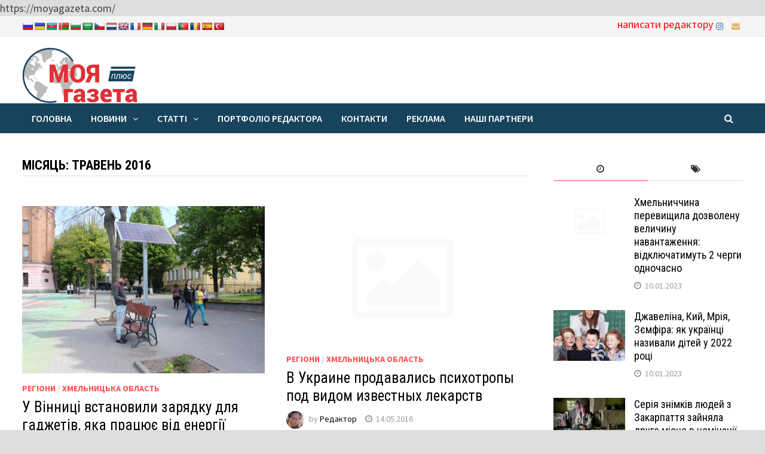

--- FILE ---
content_type: text/html; charset=UTF-8
request_url: https://moyagazeta.com/2016/05/
body_size: 38401
content:
<!doctype html>
<html lang="uk">
<head>
	<meta charset="UTF-8">
	<meta name="viewport" content="width=device-width, initial-scale=1">
	<link rel="profile" href="https://gmpg.org/xfn/11">

	<title>У Вінниці встановили зарядку для гаджетів, яка працює від енергії сонця - Моя Газета – Міжнародний інформаційний портал м. Хмельницький</title>
<meta name='robots' content='max-image-preview:large' />
<link rel='dns-prefetch' href='//translate.google.com' />
<link rel='dns-prefetch' href='//fonts.googleapis.com' />
<link rel="alternate" type="application/rss+xml" title="Моя Газета – Міжнародний інформаційний портал м. Хмельницький &raquo; стрічка" href="https://moyagazeta.com/feed/" />
<link rel="alternate" type="application/rss+xml" title="Моя Газета – Міжнародний інформаційний портал м. Хмельницький &raquo; Канал коментарів" href="https://moyagazeta.com/comments/feed/" />
<style id='wp-img-auto-sizes-contain-inline-css' type='text/css'>
img:is([sizes=auto i],[sizes^="auto," i]){contain-intrinsic-size:3000px 1500px}
/*# sourceURL=wp-img-auto-sizes-contain-inline-css */
</style>
<style id='wp-emoji-styles-inline-css' type='text/css'>

	img.wp-smiley, img.emoji {
		display: inline !important;
		border: none !important;
		box-shadow: none !important;
		height: 1em !important;
		width: 1em !important;
		margin: 0 0.07em !important;
		vertical-align: -0.1em !important;
		background: none !important;
		padding: 0 !important;
	}
/*# sourceURL=wp-emoji-styles-inline-css */
</style>
<style id='wp-block-library-inline-css' type='text/css'>
:root{--wp-block-synced-color:#7a00df;--wp-block-synced-color--rgb:122,0,223;--wp-bound-block-color:var(--wp-block-synced-color);--wp-editor-canvas-background:#ddd;--wp-admin-theme-color:#007cba;--wp-admin-theme-color--rgb:0,124,186;--wp-admin-theme-color-darker-10:#006ba1;--wp-admin-theme-color-darker-10--rgb:0,107,160.5;--wp-admin-theme-color-darker-20:#005a87;--wp-admin-theme-color-darker-20--rgb:0,90,135;--wp-admin-border-width-focus:2px}@media (min-resolution:192dpi){:root{--wp-admin-border-width-focus:1.5px}}.wp-element-button{cursor:pointer}:root .has-very-light-gray-background-color{background-color:#eee}:root .has-very-dark-gray-background-color{background-color:#313131}:root .has-very-light-gray-color{color:#eee}:root .has-very-dark-gray-color{color:#313131}:root .has-vivid-green-cyan-to-vivid-cyan-blue-gradient-background{background:linear-gradient(135deg,#00d084,#0693e3)}:root .has-purple-crush-gradient-background{background:linear-gradient(135deg,#34e2e4,#4721fb 50%,#ab1dfe)}:root .has-hazy-dawn-gradient-background{background:linear-gradient(135deg,#faaca8,#dad0ec)}:root .has-subdued-olive-gradient-background{background:linear-gradient(135deg,#fafae1,#67a671)}:root .has-atomic-cream-gradient-background{background:linear-gradient(135deg,#fdd79a,#004a59)}:root .has-nightshade-gradient-background{background:linear-gradient(135deg,#330968,#31cdcf)}:root .has-midnight-gradient-background{background:linear-gradient(135deg,#020381,#2874fc)}:root{--wp--preset--font-size--normal:16px;--wp--preset--font-size--huge:42px}.has-regular-font-size{font-size:1em}.has-larger-font-size{font-size:2.625em}.has-normal-font-size{font-size:var(--wp--preset--font-size--normal)}.has-huge-font-size{font-size:var(--wp--preset--font-size--huge)}.has-text-align-center{text-align:center}.has-text-align-left{text-align:left}.has-text-align-right{text-align:right}.has-fit-text{white-space:nowrap!important}#end-resizable-editor-section{display:none}.aligncenter{clear:both}.items-justified-left{justify-content:flex-start}.items-justified-center{justify-content:center}.items-justified-right{justify-content:flex-end}.items-justified-space-between{justify-content:space-between}.screen-reader-text{border:0;clip-path:inset(50%);height:1px;margin:-1px;overflow:hidden;padding:0;position:absolute;width:1px;word-wrap:normal!important}.screen-reader-text:focus{background-color:#ddd;clip-path:none;color:#444;display:block;font-size:1em;height:auto;left:5px;line-height:normal;padding:15px 23px 14px;text-decoration:none;top:5px;width:auto;z-index:100000}html :where(.has-border-color){border-style:solid}html :where([style*=border-top-color]){border-top-style:solid}html :where([style*=border-right-color]){border-right-style:solid}html :where([style*=border-bottom-color]){border-bottom-style:solid}html :where([style*=border-left-color]){border-left-style:solid}html :where([style*=border-width]){border-style:solid}html :where([style*=border-top-width]){border-top-style:solid}html :where([style*=border-right-width]){border-right-style:solid}html :where([style*=border-bottom-width]){border-bottom-style:solid}html :where([style*=border-left-width]){border-left-style:solid}html :where(img[class*=wp-image-]){height:auto;max-width:100%}:where(figure){margin:0 0 1em}html :where(.is-position-sticky){--wp-admin--admin-bar--position-offset:var(--wp-admin--admin-bar--height,0px)}@media screen and (max-width:600px){html :where(.is-position-sticky){--wp-admin--admin-bar--position-offset:0px}}

/*# sourceURL=wp-block-library-inline-css */
</style><style id='global-styles-inline-css' type='text/css'>
:root{--wp--preset--aspect-ratio--square: 1;--wp--preset--aspect-ratio--4-3: 4/3;--wp--preset--aspect-ratio--3-4: 3/4;--wp--preset--aspect-ratio--3-2: 3/2;--wp--preset--aspect-ratio--2-3: 2/3;--wp--preset--aspect-ratio--16-9: 16/9;--wp--preset--aspect-ratio--9-16: 9/16;--wp--preset--color--black: #000000;--wp--preset--color--cyan-bluish-gray: #abb8c3;--wp--preset--color--white: #ffffff;--wp--preset--color--pale-pink: #f78da7;--wp--preset--color--vivid-red: #cf2e2e;--wp--preset--color--luminous-vivid-orange: #ff6900;--wp--preset--color--luminous-vivid-amber: #fcb900;--wp--preset--color--light-green-cyan: #7bdcb5;--wp--preset--color--vivid-green-cyan: #00d084;--wp--preset--color--pale-cyan-blue: #8ed1fc;--wp--preset--color--vivid-cyan-blue: #0693e3;--wp--preset--color--vivid-purple: #9b51e0;--wp--preset--gradient--vivid-cyan-blue-to-vivid-purple: linear-gradient(135deg,rgb(6,147,227) 0%,rgb(155,81,224) 100%);--wp--preset--gradient--light-green-cyan-to-vivid-green-cyan: linear-gradient(135deg,rgb(122,220,180) 0%,rgb(0,208,130) 100%);--wp--preset--gradient--luminous-vivid-amber-to-luminous-vivid-orange: linear-gradient(135deg,rgb(252,185,0) 0%,rgb(255,105,0) 100%);--wp--preset--gradient--luminous-vivid-orange-to-vivid-red: linear-gradient(135deg,rgb(255,105,0) 0%,rgb(207,46,46) 100%);--wp--preset--gradient--very-light-gray-to-cyan-bluish-gray: linear-gradient(135deg,rgb(238,238,238) 0%,rgb(169,184,195) 100%);--wp--preset--gradient--cool-to-warm-spectrum: linear-gradient(135deg,rgb(74,234,220) 0%,rgb(151,120,209) 20%,rgb(207,42,186) 40%,rgb(238,44,130) 60%,rgb(251,105,98) 80%,rgb(254,248,76) 100%);--wp--preset--gradient--blush-light-purple: linear-gradient(135deg,rgb(255,206,236) 0%,rgb(152,150,240) 100%);--wp--preset--gradient--blush-bordeaux: linear-gradient(135deg,rgb(254,205,165) 0%,rgb(254,45,45) 50%,rgb(107,0,62) 100%);--wp--preset--gradient--luminous-dusk: linear-gradient(135deg,rgb(255,203,112) 0%,rgb(199,81,192) 50%,rgb(65,88,208) 100%);--wp--preset--gradient--pale-ocean: linear-gradient(135deg,rgb(255,245,203) 0%,rgb(182,227,212) 50%,rgb(51,167,181) 100%);--wp--preset--gradient--electric-grass: linear-gradient(135deg,rgb(202,248,128) 0%,rgb(113,206,126) 100%);--wp--preset--gradient--midnight: linear-gradient(135deg,rgb(2,3,129) 0%,rgb(40,116,252) 100%);--wp--preset--font-size--small: 13px;--wp--preset--font-size--medium: 20px;--wp--preset--font-size--large: 36px;--wp--preset--font-size--x-large: 42px;--wp--preset--spacing--20: 0.44rem;--wp--preset--spacing--30: 0.67rem;--wp--preset--spacing--40: 1rem;--wp--preset--spacing--50: 1.5rem;--wp--preset--spacing--60: 2.25rem;--wp--preset--spacing--70: 3.38rem;--wp--preset--spacing--80: 5.06rem;--wp--preset--shadow--natural: 6px 6px 9px rgba(0, 0, 0, 0.2);--wp--preset--shadow--deep: 12px 12px 50px rgba(0, 0, 0, 0.4);--wp--preset--shadow--sharp: 6px 6px 0px rgba(0, 0, 0, 0.2);--wp--preset--shadow--outlined: 6px 6px 0px -3px rgb(255, 255, 255), 6px 6px rgb(0, 0, 0);--wp--preset--shadow--crisp: 6px 6px 0px rgb(0, 0, 0);}:where(.is-layout-flex){gap: 0.5em;}:where(.is-layout-grid){gap: 0.5em;}body .is-layout-flex{display: flex;}.is-layout-flex{flex-wrap: wrap;align-items: center;}.is-layout-flex > :is(*, div){margin: 0;}body .is-layout-grid{display: grid;}.is-layout-grid > :is(*, div){margin: 0;}:where(.wp-block-columns.is-layout-flex){gap: 2em;}:where(.wp-block-columns.is-layout-grid){gap: 2em;}:where(.wp-block-post-template.is-layout-flex){gap: 1.25em;}:where(.wp-block-post-template.is-layout-grid){gap: 1.25em;}.has-black-color{color: var(--wp--preset--color--black) !important;}.has-cyan-bluish-gray-color{color: var(--wp--preset--color--cyan-bluish-gray) !important;}.has-white-color{color: var(--wp--preset--color--white) !important;}.has-pale-pink-color{color: var(--wp--preset--color--pale-pink) !important;}.has-vivid-red-color{color: var(--wp--preset--color--vivid-red) !important;}.has-luminous-vivid-orange-color{color: var(--wp--preset--color--luminous-vivid-orange) !important;}.has-luminous-vivid-amber-color{color: var(--wp--preset--color--luminous-vivid-amber) !important;}.has-light-green-cyan-color{color: var(--wp--preset--color--light-green-cyan) !important;}.has-vivid-green-cyan-color{color: var(--wp--preset--color--vivid-green-cyan) !important;}.has-pale-cyan-blue-color{color: var(--wp--preset--color--pale-cyan-blue) !important;}.has-vivid-cyan-blue-color{color: var(--wp--preset--color--vivid-cyan-blue) !important;}.has-vivid-purple-color{color: var(--wp--preset--color--vivid-purple) !important;}.has-black-background-color{background-color: var(--wp--preset--color--black) !important;}.has-cyan-bluish-gray-background-color{background-color: var(--wp--preset--color--cyan-bluish-gray) !important;}.has-white-background-color{background-color: var(--wp--preset--color--white) !important;}.has-pale-pink-background-color{background-color: var(--wp--preset--color--pale-pink) !important;}.has-vivid-red-background-color{background-color: var(--wp--preset--color--vivid-red) !important;}.has-luminous-vivid-orange-background-color{background-color: var(--wp--preset--color--luminous-vivid-orange) !important;}.has-luminous-vivid-amber-background-color{background-color: var(--wp--preset--color--luminous-vivid-amber) !important;}.has-light-green-cyan-background-color{background-color: var(--wp--preset--color--light-green-cyan) !important;}.has-vivid-green-cyan-background-color{background-color: var(--wp--preset--color--vivid-green-cyan) !important;}.has-pale-cyan-blue-background-color{background-color: var(--wp--preset--color--pale-cyan-blue) !important;}.has-vivid-cyan-blue-background-color{background-color: var(--wp--preset--color--vivid-cyan-blue) !important;}.has-vivid-purple-background-color{background-color: var(--wp--preset--color--vivid-purple) !important;}.has-black-border-color{border-color: var(--wp--preset--color--black) !important;}.has-cyan-bluish-gray-border-color{border-color: var(--wp--preset--color--cyan-bluish-gray) !important;}.has-white-border-color{border-color: var(--wp--preset--color--white) !important;}.has-pale-pink-border-color{border-color: var(--wp--preset--color--pale-pink) !important;}.has-vivid-red-border-color{border-color: var(--wp--preset--color--vivid-red) !important;}.has-luminous-vivid-orange-border-color{border-color: var(--wp--preset--color--luminous-vivid-orange) !important;}.has-luminous-vivid-amber-border-color{border-color: var(--wp--preset--color--luminous-vivid-amber) !important;}.has-light-green-cyan-border-color{border-color: var(--wp--preset--color--light-green-cyan) !important;}.has-vivid-green-cyan-border-color{border-color: var(--wp--preset--color--vivid-green-cyan) !important;}.has-pale-cyan-blue-border-color{border-color: var(--wp--preset--color--pale-cyan-blue) !important;}.has-vivid-cyan-blue-border-color{border-color: var(--wp--preset--color--vivid-cyan-blue) !important;}.has-vivid-purple-border-color{border-color: var(--wp--preset--color--vivid-purple) !important;}.has-vivid-cyan-blue-to-vivid-purple-gradient-background{background: var(--wp--preset--gradient--vivid-cyan-blue-to-vivid-purple) !important;}.has-light-green-cyan-to-vivid-green-cyan-gradient-background{background: var(--wp--preset--gradient--light-green-cyan-to-vivid-green-cyan) !important;}.has-luminous-vivid-amber-to-luminous-vivid-orange-gradient-background{background: var(--wp--preset--gradient--luminous-vivid-amber-to-luminous-vivid-orange) !important;}.has-luminous-vivid-orange-to-vivid-red-gradient-background{background: var(--wp--preset--gradient--luminous-vivid-orange-to-vivid-red) !important;}.has-very-light-gray-to-cyan-bluish-gray-gradient-background{background: var(--wp--preset--gradient--very-light-gray-to-cyan-bluish-gray) !important;}.has-cool-to-warm-spectrum-gradient-background{background: var(--wp--preset--gradient--cool-to-warm-spectrum) !important;}.has-blush-light-purple-gradient-background{background: var(--wp--preset--gradient--blush-light-purple) !important;}.has-blush-bordeaux-gradient-background{background: var(--wp--preset--gradient--blush-bordeaux) !important;}.has-luminous-dusk-gradient-background{background: var(--wp--preset--gradient--luminous-dusk) !important;}.has-pale-ocean-gradient-background{background: var(--wp--preset--gradient--pale-ocean) !important;}.has-electric-grass-gradient-background{background: var(--wp--preset--gradient--electric-grass) !important;}.has-midnight-gradient-background{background: var(--wp--preset--gradient--midnight) !important;}.has-small-font-size{font-size: var(--wp--preset--font-size--small) !important;}.has-medium-font-size{font-size: var(--wp--preset--font-size--medium) !important;}.has-large-font-size{font-size: var(--wp--preset--font-size--large) !important;}.has-x-large-font-size{font-size: var(--wp--preset--font-size--x-large) !important;}
/*# sourceURL=global-styles-inline-css */
</style>

<style id='classic-theme-styles-inline-css' type='text/css'>
/*! This file is auto-generated */
.wp-block-button__link{color:#fff;background-color:#32373c;border-radius:9999px;box-shadow:none;text-decoration:none;padding:calc(.667em + 2px) calc(1.333em + 2px);font-size:1.125em}.wp-block-file__button{background:#32373c;color:#fff;text-decoration:none}
/*# sourceURL=/wp-includes/css/classic-themes.min.css */
</style>
<link rel='stylesheet' id='advanced-page-visit-counter-css' href='https://moyagazeta.com/wp-content/plugins/advanced-page-visit-counter/public/css/advanced-page-visit-counter-public.css?ver=9.1.1' type='text/css' media='all' />
<link rel='stylesheet' id='archives-cal-twentytwelve-css' href='https://moyagazeta.com/wp-content/plugins/archives-calendar-widget/themes/twentytwelve.css?ver=1.0.15' type='text/css' media='all' />
<link rel='stylesheet' id='google-language-translator-css' href='https://moyagazeta.com/wp-content/plugins/google-language-translator/css/style.css?ver=6.0.20' type='text/css' media='' />
<link rel='stylesheet' id='wpfc-css' href='https://moyagazeta.com/wp-content/plugins/gs-facebook-comments/public/css/wpfc-public.css?ver=1.7.5' type='text/css' media='all' />
<link rel='stylesheet' id='font-awesome-css' href='https://moyagazeta.com/wp-content/themes/bam/assets/css/font-awesome.min.css?ver=4.7.0' type='text/css' media='all' />
<link rel='stylesheet' id='bam-style-css' href='https://moyagazeta.com/wp-content/themes/bam/style.css?ver=6.9' type='text/css' media='all' />
<link rel='stylesheet' id='bam-google-fonts-css' href='https://fonts.googleapis.com/css?family=Source+Sans+Pro%3A100%2C200%2C300%2C400%2C500%2C600%2C700%2C800%2C900%2C100i%2C200i%2C300i%2C400i%2C500i%2C600i%2C700i%2C800i%2C900i|Roboto+Condensed%3A100%2C200%2C300%2C400%2C500%2C600%2C700%2C800%2C900%2C100i%2C200i%2C300i%2C400i%2C500i%2C600i%2C700i%2C800i%2C900i%26subset%3Dlatin' type='text/css' media='all' />
<link rel='stylesheet' id='heateor_sss_frontend_css-css' href='https://moyagazeta.com/wp-content/plugins/sassy-social-share/public/css/sassy-social-share-public.css?ver=3.3.79' type='text/css' media='all' />
<style id='heateor_sss_frontend_css-inline-css' type='text/css'>
.heateor_sss_button_instagram span.heateor_sss_svg,a.heateor_sss_instagram span.heateor_sss_svg{background:radial-gradient(circle at 30% 107%,#fdf497 0,#fdf497 5%,#fd5949 45%,#d6249f 60%,#285aeb 90%)}.heateor_sss_horizontal_sharing .heateor_sss_svg,.heateor_sss_standard_follow_icons_container .heateor_sss_svg{color:#fff;border-width:0px;border-style:solid;border-color:transparent}.heateor_sss_horizontal_sharing .heateorSssTCBackground{color:#666}.heateor_sss_horizontal_sharing span.heateor_sss_svg:hover,.heateor_sss_standard_follow_icons_container span.heateor_sss_svg:hover{border-color:transparent;}.heateor_sss_vertical_sharing span.heateor_sss_svg,.heateor_sss_floating_follow_icons_container span.heateor_sss_svg{color:#fff;border-width:0px;border-style:solid;border-color:transparent;}.heateor_sss_vertical_sharing .heateorSssTCBackground{color:#666;}.heateor_sss_vertical_sharing span.heateor_sss_svg:hover,.heateor_sss_floating_follow_icons_container span.heateor_sss_svg:hover{border-color:transparent;}div.heateor_sss_horizontal_sharing .heateor_sss_square_count{display: block}@media screen and (max-width:783px) {.heateor_sss_vertical_sharing{display:none!important}}
/*# sourceURL=heateor_sss_frontend_css-inline-css */
</style>
<script type="text/javascript" src="https://moyagazeta.com/wp-includes/js/jquery/jquery.min.js?ver=3.7.1" id="jquery-core-js"></script>
<script type="text/javascript" src="https://moyagazeta.com/wp-includes/js/jquery/jquery-migrate.min.js?ver=3.4.1" id="jquery-migrate-js"></script>
<script type="text/javascript" src="https://moyagazeta.com/wp-content/plugins/advanced-page-visit-counter/public/js/advanced-page-visit-counter-public.js?ver=9.1.1" id="advanced-page-visit-counter-js"></script>
<script type="text/javascript" src="https://moyagazeta.com/wp-content/plugins/archives-calendar-widget/admin/js/jquery.arcw-init.js?ver=1.0.15" id="jquery-arcw-js"></script>
<script type="text/javascript" src="https://moyagazeta.com/wp-content/plugins/gs-facebook-comments/public/js/wpfc-public.js?ver=1.7.5" id="wpfc-js"></script>
<link rel="https://api.w.org/" href="https://moyagazeta.com/wp-json/" /><link rel="EditURI" type="application/rsd+xml" title="RSD" href="https://moyagazeta.com/xmlrpc.php?rsd" />
<meta name="generator" content="WordPress 6.9" />

<!-- This site is using AdRotate v5.17.1 to display their advertisements - https://ajdg.solutions/ -->
<!-- AdRotate CSS -->
<style type="text/css" media="screen">
	.g { margin:0px; padding:0px; overflow:hidden; line-height:1; zoom:1; }
	.g img { height:auto; }
	.g-col { position:relative; float:left; }
	.g-col:first-child { margin-left: 0; }
	.g-col:last-child { margin-right: 0; }
	@media only screen and (max-width: 480px) {
		.g-col, .g-dyn, .g-single { width:100%; margin-left:0; margin-right:0; }
	}
</style>
<!-- /AdRotate CSS -->

<style>p.hello{font-size:12px;color:darkgray;}#google_language_translator,#flags{text-align:left;}#google_language_translator{clear:both;}#flags{width:165px;}#flags a{display:inline-block;margin-right:2px;}#google_language_translator a{display:none!important;}div.skiptranslate.goog-te-gadget{display:inline!important;}.goog-te-gadget{color:transparent!important;}.goog-te-gadget{font-size:0px!important;}.goog-branding{display:none;}.goog-tooltip{display: none!important;}.goog-tooltip:hover{display: none!important;}.goog-text-highlight{background-color:transparent!important;border:none!important;box-shadow:none!important;}#google_language_translator{display:none;}#google_language_translator select.goog-te-combo{color:#32373c;}div.skiptranslate{display:none!important;}body{top:0px!important;}#goog-gt-{display:none!important;}font font{background-color:transparent!important;box-shadow:none!important;position:initial!important;}#glt-translate-trigger{bottom:auto;top:0;left:20px;right:auto;}.tool-container.tool-top{top:50px!important;bottom:auto!important;}.tool-container.tool-top .arrow{border-color:transparent transparent #d0cbcb;top:-14px;}#glt-translate-trigger > span{color:#ffffff;}#glt-translate-trigger{background:#f89406;}.goog-te-gadget .goog-te-combo{width:100%;}</style>		<style type="text/css">
					.site-title,
			.site-description {
				position: absolute;
				clip: rect(1px, 1px, 1px, 1px);
				display: none;
			}
				</style>
		<link rel="canonical" href="https://moyagazeta.com/2016/05/" />
<meta name="title" content="У Вінниці встановили зарядку для гаджетів, яка працює від енергії сонця - Моя Газета – Міжнародний інформаційний портал м. Хмельницький" />https://moyagazeta.com/		<style type="text/css" id="wp-custom-css">
			.widget-title {color:#18435D};		</style>
		
		<style type="text/css" id="theme-custom-css">
			/* Color CSS */
                    .page-content a:hover,
                    .entry-content a:hover {
                        color: #00aeef;
                    }
                
                    body.boxed-layout.custom-background,
                    body.boxed-layout {
                        background-color: #dddddd;
                    }
                
                    body.boxed-layout.custom-background.separate-containers,
                    body.boxed-layout.separate-containers {
                        background-color: #dddddd;
                    }
                
                    body.wide-layout.custom-background.separate-containers,
                    body.wide-layout.separate-containers {
                        background-color: #eeeeee;
                    }
                /* Header CSS */
                        .site-header.default-style .main-navigation { background: #18435d; }
                    
                        .site-header.default-style .main-navigation ul ul {
                            background-color: #18435d;
                        }
                    /* Top Bar CSS */
                    .bam-topbar, .top-navigation ul ul {
                        background: #f5f5f5;
                    }
                
                    .bam-topbar a {
                        color: #ff0000;
                    }
                
                    .bam-topbar a:hover {
                        color: #0a0000;
                    }
                /* Footer CSS */
                    .footer-widget-area {
                        background: #18435d;
                    }
                
                    .site-info {
                        background: #18435d;
                    }		</style>

	</head>

<body class="archive date wp-custom-logo wp-theme-bam hfeed boxed-layout right-sidebar one-container">



<div id="page" class="site">
	<a class="skip-link screen-reader-text" href="#content">Skip to content</a>

	
<div id="topbar" class="bam-topbar clearfix">

    <div class="container">

        				
				<div id="flags" class="size18"><ul id="sortable" class="ui-sortable" style="float:left"><li id="Russian"><a href="#" title="Russian" class="nturl notranslate ru flag Russian"></a></li><li id="Ukrainian"><a href="#" title="Ukrainian" class="nturl notranslate uk flag Ukrainian"></a></li><li id="Azerbaijani"><a href="#" title="Azerbaijani" class="nturl notranslate az flag Azerbaijani"></a></li><li id="Belarusian"><a href="#" title="Belarusian" class="nturl notranslate be flag Belarusian"></a></li><li id="Bulgarian"><a href="#" title="Bulgarian" class="nturl notranslate bg flag Bulgarian"></a></li><li id="Arabic"><a href="#" title="Arabic" class="nturl notranslate ar flag Arabic"></a></li><li id="Czech"><a href="#" title="Czech" class="nturl notranslate cs flag Czech"></a></li><li id="Dutch"><a href="#" title="Dutch" class="nturl notranslate nl flag Dutch"></a></li><li id="English"><a href="#" title="English" class="nturl notranslate en flag English"></a></li><li id="French"><a href="#" title="French" class="nturl notranslate fr flag French"></a></li><li id="German"><a href="#" title="German" class="nturl notranslate de flag German"></a></li><li id="Italian"><a href="#" title="Italian" class="nturl notranslate it flag Italian"></a></li><li id="Polish"><a href="#" title="Polish" class="nturl notranslate pl flag Polish"></a></li><li id="Portuguese"><a href="#" title="Portuguese" class="nturl notranslate pt flag Portuguese"></a></li><li id="Romanian"><a href="#" title="Romanian" class="nturl notranslate ro flag Romanian"></a></li><li id="Spanish"><a href="#" title="Spanish" class="nturl notranslate es flag Spanish"></a></li><li id="Turkish"><a href="#" title="Turkish" class="nturl notranslate tr flag Turkish"></a></li></ul></div><div id="google_language_translator" class="default-language-uk"></div>
            <div id="top-navigation" class="top-navigation">
        					
    </div>		

        
<div class="bam-topbar-social colored">

    
        
                
    
        
                
    
        
                
    
        
                
    
        
                    <span class="bam-social-icon">
                                    <a href="https://www.instagram.com/lunina.lyudmila.moyagazeta/" class="bam-social-link instagram" target="_blank" title="Instagram">
                        <i class="fa fa-instagram"></i>
                    </a>
                            </span>
                
    
        
                
    
        
                
    
        
                
    
        
                
    
        
                
    
        
                
    
        
                
    
        
                
    
        
                
    
        
                
    
        
                
    
        
                
    
        
                    <span class="bam-social-icon">
                                    <a href="mailto:pr_moyagazeta@ukr.net" class="bam-social-link email" target="_self" title="Email">
                        <i class="fa fa-envelope"></i>
                    </a>
                            </span>
                
    
</div><!-- .bam-social-media -->							<div class="bam-topbar-social colored">
								<span class="bam-social-icon">
									<a href="mailto:pr_moyagazeta@ukr.net" class="bam-social-link" title="написати редактору">написати редактору</a>
								</span>
							</div>
							
    </div>

</div>
	


<header id="masthead" class="site-header default-style">

    
    

<div id="site-header-inner" class="clearfix container left-logo">

    <div class="site-branding">
    <div class="site-branding-inner">

                    <div class="site-logo-image"><a href="https://moyagazeta.com/" class="custom-logo-link" rel="home"><img width="193" height="93" src="https://moyagazeta.com/wp-content/uploads/2021/07/cropped-logo01.png" class="custom-logo" alt="Моя Газета – Міжнародний інформаційний портал м. Хмельницький" decoding="async" /></a></div>
        
        <div class="site-branding-text">
                            <p class="site-title"><a href="https://moyagazeta.com/" rel="home">Моя Газета – Міжнародний інформаційний портал м. Хмельницький</a></p>
                                <p class="site-description">Моя газета Хмельницька міжнародна суспільно політична газета, Тут можна дізнатися новини, історію міста Хмельницького. Переглянути фотографії Хмельницького. Замовити рекламу.</p>
                    </div><!-- .site-branding-text -->

    </div><!-- .site-branding-inner -->
</div><!-- .site-branding -->
<div class="top-banner">
<section id="block-3" class="widget_block"><p><!-- Error, Advert is not available at this time due to schedule/geolocation restrictions! --></p>
</section></div>
        
</div><!-- #site-header-inner -->



<nav id="site-navigation" class="main-navigation">

    <div id="site-navigation-inner" class="container align-left show-search">
        
        <div class="menu-golovne-menyu-container"><ul id="primary-menu" class="menu"><li id="menu-item-21" class="menu-item menu-item-type-custom menu-item-object-custom menu-item-home menu-item-21"><a href="https://moyagazeta.com/">Головна</a></li>
<li id="menu-item-115" class="menu-item menu-item-type-custom menu-item-object-custom menu-item-has-children menu-item-115"><a href="#">Новини</a>
<ul class="sub-menu">
	<li id="menu-item-22" class="menu-item menu-item-type-taxonomy menu-item-object-category menu-item-has-children menu-item-22"><a href="https://moyagazeta.com/category/khmelnitcki-novini/">Хмельницькі новини</a>
	<ul class="sub-menu">
		<li id="menu-item-23" class="menu-item menu-item-type-taxonomy menu-item-object-category menu-item-23"><a href="https://moyagazeta.com/category/khmelnitcki-novini/ekscliuziv/">Эксклюзив</a></li>
	</ul>
</li>
	<li id="menu-item-24" class="menu-item menu-item-type-taxonomy menu-item-object-category menu-item-has-children menu-item-24"><a href="https://moyagazeta.com/category/regioni/">Регіони</a>
	<ul class="sub-menu">
		<li id="menu-item-37" class="menu-item menu-item-type-taxonomy menu-item-object-category menu-item-has-children menu-item-37"><a href="https://moyagazeta.com/category/regioni/ar-krim/">АР Крим</a>
		<ul class="sub-menu">
			<li id="menu-item-28" class="menu-item menu-item-type-taxonomy menu-item-object-category menu-item-28"><a href="https://moyagazeta.com/category/regioni/sevastopol/">Севастополь</a></li>
		</ul>
</li>
		<li id="menu-item-38" class="menu-item menu-item-type-taxonomy menu-item-object-category menu-item-38"><a href="https://moyagazeta.com/category/regioni/vinnitcka-oblast/">Вінницька область</a></li>
		<li id="menu-item-39" class="menu-item menu-item-type-taxonomy menu-item-object-category menu-item-39"><a href="https://moyagazeta.com/category/regioni/volinska-oblast/">Волинська область</a></li>
		<li id="menu-item-40" class="menu-item menu-item-type-taxonomy menu-item-object-category menu-item-40"><a href="https://moyagazeta.com/category/regioni/dnipropetrovska-oblast/">Дніпропетровська область</a></li>
		<li id="menu-item-41" class="menu-item menu-item-type-taxonomy menu-item-object-category menu-item-41"><a href="https://moyagazeta.com/category/regioni/donetcka-oblast/">Донецька область</a></li>
		<li id="menu-item-42" class="menu-item menu-item-type-taxonomy menu-item-object-category menu-item-42"><a href="https://moyagazeta.com/category/regioni/zhitomirska-oblast/">Житомирська область</a></li>
		<li id="menu-item-43" class="menu-item menu-item-type-taxonomy menu-item-object-category menu-item-43"><a href="https://moyagazeta.com/category/regioni/zakarpatska-oblast/">Закарпатська область</a></li>
		<li id="menu-item-44" class="menu-item menu-item-type-taxonomy menu-item-object-category menu-item-44"><a href="https://moyagazeta.com/category/regioni/zaporizka-oblast/">Запорізька область</a></li>
		<li id="menu-item-45" class="menu-item menu-item-type-taxonomy menu-item-object-category menu-item-45"><a href="https://moyagazeta.com/category/regioni/ivano-frankivska-oblast/">Івано-франківська область</a></li>
		<li id="menu-item-46" class="menu-item menu-item-type-taxonomy menu-item-object-category menu-item-46"><a href="https://moyagazeta.com/category/regioni/kyiv/">Київ</a></li>
		<li id="menu-item-47" class="menu-item menu-item-type-taxonomy menu-item-object-category menu-item-47"><a href="https://moyagazeta.com/category/regioni/kiivska-oblast/">Київська область</a></li>
		<li id="menu-item-48" class="menu-item menu-item-type-taxonomy menu-item-object-category menu-item-48"><a href="https://moyagazeta.com/category/regioni/kirovogradska-oblast/">Кіровоградська область</a></li>
		<li id="menu-item-49" class="menu-item menu-item-type-taxonomy menu-item-object-category menu-item-49"><a href="https://moyagazeta.com/category/regioni/luganska-oblast/">Луганська область</a></li>
		<li id="menu-item-50" class="menu-item menu-item-type-taxonomy menu-item-object-category menu-item-50"><a href="https://moyagazeta.com/category/regioni/lvivska-oblast/">Львівська область</a></li>
		<li id="menu-item-51" class="menu-item menu-item-type-taxonomy menu-item-object-category menu-item-51"><a href="https://moyagazeta.com/category/regioni/mikolaivska-oblast/">Миколаївська область</a></li>
		<li id="menu-item-25" class="menu-item menu-item-type-taxonomy menu-item-object-category menu-item-25"><a href="https://moyagazeta.com/category/regioni/odeska-oblast/">Одеська область</a></li>
		<li id="menu-item-26" class="menu-item menu-item-type-taxonomy menu-item-object-category menu-item-26"><a href="https://moyagazeta.com/category/regioni/poltavska-oblast/">Полтавська область</a></li>
		<li id="menu-item-27" class="menu-item menu-item-type-taxonomy menu-item-object-category menu-item-27"><a href="https://moyagazeta.com/category/regioni/rivnenska-oblast/">Рівненська область</a></li>
		<li id="menu-item-29" class="menu-item menu-item-type-taxonomy menu-item-object-category menu-item-29"><a href="https://moyagazeta.com/category/regioni/sumska-oblast/">Сумська область</a></li>
		<li id="menu-item-30" class="menu-item menu-item-type-taxonomy menu-item-object-category menu-item-30"><a href="https://moyagazeta.com/category/regioni/ternopilska-oblast/">Тернопільська область</a></li>
		<li id="menu-item-31" class="menu-item menu-item-type-taxonomy menu-item-object-category menu-item-31"><a href="https://moyagazeta.com/category/regioni/harkivska-oblast/">Харківська область</a></li>
		<li id="menu-item-32" class="menu-item menu-item-type-taxonomy menu-item-object-category menu-item-32"><a href="https://moyagazeta.com/category/regioni/khersonska-oblast/">Херсонська область</a></li>
		<li id="menu-item-33" class="menu-item menu-item-type-taxonomy menu-item-object-category menu-item-33"><a href="https://moyagazeta.com/category/regioni/khmelnitcka-oblast/">Хмельницька область</a></li>
		<li id="menu-item-34" class="menu-item menu-item-type-taxonomy menu-item-object-category menu-item-34"><a href="https://moyagazeta.com/category/regioni/cherkaska-oblast/">Черкаська область</a></li>
		<li id="menu-item-35" class="menu-item menu-item-type-taxonomy menu-item-object-category menu-item-35"><a href="https://moyagazeta.com/category/regioni/chernivetcka-oblast/">Чернівецька область</a></li>
		<li id="menu-item-36" class="menu-item menu-item-type-taxonomy menu-item-object-category menu-item-36"><a href="https://moyagazeta.com/category/regioni/chernigivska-oblast/">Чернігівська область</a></li>
	</ul>
</li>
	<li id="menu-item-53" class="menu-item menu-item-type-taxonomy menu-item-object-category menu-item-53"><a href="https://moyagazeta.com/category/v-ukraini/">В Україні</a></li>
	<li id="menu-item-52" class="menu-item menu-item-type-taxonomy menu-item-object-category menu-item-52"><a href="https://moyagazeta.com/category/v-sviti/">В світі</a></li>
</ul>
</li>
<li id="menu-item-77" class="menu-item menu-item-type-taxonomy menu-item-object-category menu-item-has-children menu-item-77"><a href="https://moyagazeta.com/category/statti/">Статті</a>
<ul class="sub-menu">
	<li id="menu-item-33813" class="menu-item menu-item-type-taxonomy menu-item-object-category menu-item-33813"><a href="https://moyagazeta.com/category/statti/autosvit/">Автосвіт</a></li>
	<li id="menu-item-33814" class="menu-item menu-item-type-taxonomy menu-item-object-category menu-item-33814"><a href="https://moyagazeta.com/category/statti/brati-nashi-menshi/">Брати наші менші</a></li>
	<li id="menu-item-33815" class="menu-item menu-item-type-taxonomy menu-item-object-category menu-item-33815"><a href="https://moyagazeta.com/category/statti/budinok-i-simia/">Будинок і Сім&#8217;я</a></li>
	<li id="menu-item-33816" class="menu-item menu-item-type-taxonomy menu-item-object-category menu-item-33816"><a href="https://moyagazeta.com/category/statti/vidatni-zemliaki-khmelnichchini-ta-ukrainy/">Видатні земляки Хмельниччини та України</a></li>
	<li id="menu-item-33810" class="menu-item menu-item-type-taxonomy menu-item-object-category menu-item-33810"><a href="https://moyagazeta.com/category/statti/suspilstvo-2/">Суспільство</a></li>
	<li id="menu-item-33817" class="menu-item menu-item-type-taxonomy menu-item-object-category menu-item-33817"><a href="https://moyagazeta.com/category/statti/vira-i-religiia-2/">Віра і релігія</a></li>
	<li id="menu-item-33818" class="menu-item menu-item-type-taxonomy menu-item-object-category menu-item-33818"><a href="https://moyagazeta.com/category/statti/gortaiuchi-stari-gazeti-2/">Гортаючи старі газети</a></li>
	<li id="menu-item-33819" class="menu-item menu-item-type-taxonomy menu-item-object-category menu-item-33819"><a href="https://moyagazeta.com/category/statti/groshi/">Гроші</a></li>
	<li id="menu-item-33820" class="menu-item menu-item-type-taxonomy menu-item-object-category menu-item-33820"><a href="https://moyagazeta.com/category/statti/gumor-i-satira/">Гумор і Сатира</a></li>
	<li id="menu-item-33821" class="menu-item menu-item-type-taxonomy menu-item-object-category menu-item-33821"><a href="https://moyagazeta.com/category/statti/ekotekhnologii-2/">Екотехнології</a></li>
	<li id="menu-item-33822" class="menu-item menu-item-type-taxonomy menu-item-object-category menu-item-33822"><a href="https://moyagazeta.com/category/statti/istorichni/">Історичні</a></li>
	<li id="menu-item-33823" class="menu-item menu-item-type-taxonomy menu-item-object-category menu-item-33823"><a href="https://moyagazeta.com/category/statti/istoriyi-ta-rozpovidi-pro-khmelnitckii-proskuriv-ta-oblast/">Історії та розповіді про Хмельницький (Проскурів) та область</a></li>
	<li id="menu-item-33824" class="menu-item menu-item-type-taxonomy menu-item-object-category menu-item-33824"><a href="https://moyagazeta.com/category/statti/kompiuteri-ta-internet/">Комп&#8217;ютери та інтернет</a></li>
	<li id="menu-item-33825" class="menu-item menu-item-type-taxonomy menu-item-object-category menu-item-33825"><a href="https://moyagazeta.com/category/statti/krokuiuchi-vulitciami-proskurova-khmelnitckogo/">Крокуючи вулицями Проскурова (Хмельницького)</a></li>
	<li id="menu-item-33826" class="menu-item menu-item-type-taxonomy menu-item-object-category menu-item-33826"><a href="https://moyagazeta.com/category/statti/kultura-mistetctvo-istoriia/">Культура, Мистецтво, Історія</a></li>
	<li id="menu-item-33827" class="menu-item menu-item-type-taxonomy menu-item-object-category menu-item-33827"><a href="https://moyagazeta.com/category/statti/liudi/">Люди</a></li>
	<li id="menu-item-33828" class="menu-item menu-item-type-taxonomy menu-item-object-category menu-item-33828"><a href="https://moyagazeta.com/category/statti/moe-zdorowia/">Моє здоров&#8217;я</a></li>
	<li id="menu-item-33829" class="menu-item menu-item-type-taxonomy menu-item-object-category menu-item-33829"><a href="https://moyagazeta.com/category/statti/politichni-kuriozi/">Політичні курйози</a></li>
	<li id="menu-item-33830" class="menu-item menu-item-type-taxonomy menu-item-object-category menu-item-33830"><a href="https://moyagazeta.com/category/statti/publitcistika/">Публіцистика</a></li>
	<li id="menu-item-33831" class="menu-item menu-item-type-taxonomy menu-item-object-category menu-item-33831"><a href="https://moyagazeta.com/category/statti/robota-i-karera/">Робота і кар&#8217;єра</a></li>
	<li id="menu-item-33832" class="menu-item menu-item-type-taxonomy menu-item-object-category menu-item-33832"><a href="https://moyagazeta.com/category/statti/sanatorii-avangard/">Санаторій «Авангард»</a></li>
	<li id="menu-item-33833" class="menu-item menu-item-type-taxonomy menu-item-object-category menu-item-33833"><a href="https://moyagazeta.com/category/statti/sanatorii-medobory/">Санаторій «Медобори»</a></li>
	<li id="menu-item-33834" class="menu-item menu-item-type-taxonomy menu-item-object-category menu-item-33834"><a href="https://moyagazeta.com/category/statti/spilkuvannia-i-psihologiia/">Спілкування і психологія</a></li>
	<li id="menu-item-33835" class="menu-item menu-item-type-taxonomy menu-item-object-category menu-item-33835"><a href="https://moyagazeta.com/category/statti/suspilstvo-2/">Суспільство</a></li>
	<li id="menu-item-33811" class="menu-item menu-item-type-taxonomy menu-item-object-category menu-item-33811"><a href="https://moyagazeta.com/category/statti/tce-tcikavo/">Це цікаво</a></li>
	<li id="menu-item-33812" class="menu-item menu-item-type-taxonomy menu-item-object-category menu-item-33812"><a href="https://moyagazeta.com/category/statti/shkola-zhurnalistyky/">Школа журналістики</a></li>
</ul>
</li>
<li id="menu-item-97" class="menu-item menu-item-type-taxonomy menu-item-object-category menu-item-97"><a href="https://moyagazeta.com/category/portfolio/">Портфоліо редактора</a></li>
<li id="menu-item-61" class="menu-item menu-item-type-post_type menu-item-object-page menu-item-61"><a href="https://moyagazeta.com/contacts/">Контакти</a></li>
<li id="menu-item-62" class="menu-item menu-item-type-post_type menu-item-object-page menu-item-62"><a href="https://moyagazeta.com/reklama/">Реклама</a></li>
<li id="menu-item-158" class="menu-item menu-item-type-post_type menu-item-object-page menu-item-158"><a href="https://moyagazeta.com/nashi-partnery/">Наші партнери</a></li>
</ul></div><div class="bam-search-button-icon">
    <i class="fa fa-search" aria-hidden="true"></i>
</div>
<div class="bam-search-box-container">
    <div class="bam-search-box">
        <form role="search" method="get" class="search-form" action="https://moyagazeta.com/">
				<label>
					<span class="screen-reader-text">Пошук:</span>
					<input type="search" class="search-field" placeholder="Пошук &hellip;" value="" name="s" />
				</label>
				<input type="submit" class="search-submit" value="Шукати" />
			</form>    </div><!-- th-search-box -->
</div><!-- .th-search-box-container -->

        <button class="menu-toggle" aria-controls="primary-menu" aria-expanded="false"><i class="fa fa-bars"></i>Навігація</button>
        
    </div><!-- .container -->
    
</nav><!-- #site-navigation -->
<div class="mobile-dropdown">
    <nav class="mobile-navigation">
        <div class="menu-golovne-menyu-container"><ul id="primary-menu" class="menu"><li class="menu-item menu-item-type-custom menu-item-object-custom menu-item-home menu-item-21"><a href="https://moyagazeta.com/">Головна</a></li>
<li class="menu-item menu-item-type-custom menu-item-object-custom menu-item-has-children menu-item-115"><a href="#">Новини</a>
<ul class="sub-menu">
	<li class="menu-item menu-item-type-taxonomy menu-item-object-category menu-item-has-children menu-item-22"><a href="https://moyagazeta.com/category/khmelnitcki-novini/">Хмельницькі новини</a>
	<ul class="sub-menu">
		<li class="menu-item menu-item-type-taxonomy menu-item-object-category menu-item-23"><a href="https://moyagazeta.com/category/khmelnitcki-novini/ekscliuziv/">Эксклюзив</a></li>
	</ul>
</li>
	<li class="menu-item menu-item-type-taxonomy menu-item-object-category menu-item-has-children menu-item-24"><a href="https://moyagazeta.com/category/regioni/">Регіони</a>
	<ul class="sub-menu">
		<li class="menu-item menu-item-type-taxonomy menu-item-object-category menu-item-has-children menu-item-37"><a href="https://moyagazeta.com/category/regioni/ar-krim/">АР Крим</a>
		<ul class="sub-menu">
			<li class="menu-item menu-item-type-taxonomy menu-item-object-category menu-item-28"><a href="https://moyagazeta.com/category/regioni/sevastopol/">Севастополь</a></li>
		</ul>
</li>
		<li class="menu-item menu-item-type-taxonomy menu-item-object-category menu-item-38"><a href="https://moyagazeta.com/category/regioni/vinnitcka-oblast/">Вінницька область</a></li>
		<li class="menu-item menu-item-type-taxonomy menu-item-object-category menu-item-39"><a href="https://moyagazeta.com/category/regioni/volinska-oblast/">Волинська область</a></li>
		<li class="menu-item menu-item-type-taxonomy menu-item-object-category menu-item-40"><a href="https://moyagazeta.com/category/regioni/dnipropetrovska-oblast/">Дніпропетровська область</a></li>
		<li class="menu-item menu-item-type-taxonomy menu-item-object-category menu-item-41"><a href="https://moyagazeta.com/category/regioni/donetcka-oblast/">Донецька область</a></li>
		<li class="menu-item menu-item-type-taxonomy menu-item-object-category menu-item-42"><a href="https://moyagazeta.com/category/regioni/zhitomirska-oblast/">Житомирська область</a></li>
		<li class="menu-item menu-item-type-taxonomy menu-item-object-category menu-item-43"><a href="https://moyagazeta.com/category/regioni/zakarpatska-oblast/">Закарпатська область</a></li>
		<li class="menu-item menu-item-type-taxonomy menu-item-object-category menu-item-44"><a href="https://moyagazeta.com/category/regioni/zaporizka-oblast/">Запорізька область</a></li>
		<li class="menu-item menu-item-type-taxonomy menu-item-object-category menu-item-45"><a href="https://moyagazeta.com/category/regioni/ivano-frankivska-oblast/">Івано-франківська область</a></li>
		<li class="menu-item menu-item-type-taxonomy menu-item-object-category menu-item-46"><a href="https://moyagazeta.com/category/regioni/kyiv/">Київ</a></li>
		<li class="menu-item menu-item-type-taxonomy menu-item-object-category menu-item-47"><a href="https://moyagazeta.com/category/regioni/kiivska-oblast/">Київська область</a></li>
		<li class="menu-item menu-item-type-taxonomy menu-item-object-category menu-item-48"><a href="https://moyagazeta.com/category/regioni/kirovogradska-oblast/">Кіровоградська область</a></li>
		<li class="menu-item menu-item-type-taxonomy menu-item-object-category menu-item-49"><a href="https://moyagazeta.com/category/regioni/luganska-oblast/">Луганська область</a></li>
		<li class="menu-item menu-item-type-taxonomy menu-item-object-category menu-item-50"><a href="https://moyagazeta.com/category/regioni/lvivska-oblast/">Львівська область</a></li>
		<li class="menu-item menu-item-type-taxonomy menu-item-object-category menu-item-51"><a href="https://moyagazeta.com/category/regioni/mikolaivska-oblast/">Миколаївська область</a></li>
		<li class="menu-item menu-item-type-taxonomy menu-item-object-category menu-item-25"><a href="https://moyagazeta.com/category/regioni/odeska-oblast/">Одеська область</a></li>
		<li class="menu-item menu-item-type-taxonomy menu-item-object-category menu-item-26"><a href="https://moyagazeta.com/category/regioni/poltavska-oblast/">Полтавська область</a></li>
		<li class="menu-item menu-item-type-taxonomy menu-item-object-category menu-item-27"><a href="https://moyagazeta.com/category/regioni/rivnenska-oblast/">Рівненська область</a></li>
		<li class="menu-item menu-item-type-taxonomy menu-item-object-category menu-item-29"><a href="https://moyagazeta.com/category/regioni/sumska-oblast/">Сумська область</a></li>
		<li class="menu-item menu-item-type-taxonomy menu-item-object-category menu-item-30"><a href="https://moyagazeta.com/category/regioni/ternopilska-oblast/">Тернопільська область</a></li>
		<li class="menu-item menu-item-type-taxonomy menu-item-object-category menu-item-31"><a href="https://moyagazeta.com/category/regioni/harkivska-oblast/">Харківська область</a></li>
		<li class="menu-item menu-item-type-taxonomy menu-item-object-category menu-item-32"><a href="https://moyagazeta.com/category/regioni/khersonska-oblast/">Херсонська область</a></li>
		<li class="menu-item menu-item-type-taxonomy menu-item-object-category menu-item-33"><a href="https://moyagazeta.com/category/regioni/khmelnitcka-oblast/">Хмельницька область</a></li>
		<li class="menu-item menu-item-type-taxonomy menu-item-object-category menu-item-34"><a href="https://moyagazeta.com/category/regioni/cherkaska-oblast/">Черкаська область</a></li>
		<li class="menu-item menu-item-type-taxonomy menu-item-object-category menu-item-35"><a href="https://moyagazeta.com/category/regioni/chernivetcka-oblast/">Чернівецька область</a></li>
		<li class="menu-item menu-item-type-taxonomy menu-item-object-category menu-item-36"><a href="https://moyagazeta.com/category/regioni/chernigivska-oblast/">Чернігівська область</a></li>
	</ul>
</li>
	<li class="menu-item menu-item-type-taxonomy menu-item-object-category menu-item-53"><a href="https://moyagazeta.com/category/v-ukraini/">В Україні</a></li>
	<li class="menu-item menu-item-type-taxonomy menu-item-object-category menu-item-52"><a href="https://moyagazeta.com/category/v-sviti/">В світі</a></li>
</ul>
</li>
<li class="menu-item menu-item-type-taxonomy menu-item-object-category menu-item-has-children menu-item-77"><a href="https://moyagazeta.com/category/statti/">Статті</a>
<ul class="sub-menu">
	<li class="menu-item menu-item-type-taxonomy menu-item-object-category menu-item-33813"><a href="https://moyagazeta.com/category/statti/autosvit/">Автосвіт</a></li>
	<li class="menu-item menu-item-type-taxonomy menu-item-object-category menu-item-33814"><a href="https://moyagazeta.com/category/statti/brati-nashi-menshi/">Брати наші менші</a></li>
	<li class="menu-item menu-item-type-taxonomy menu-item-object-category menu-item-33815"><a href="https://moyagazeta.com/category/statti/budinok-i-simia/">Будинок і Сім&#8217;я</a></li>
	<li class="menu-item menu-item-type-taxonomy menu-item-object-category menu-item-33816"><a href="https://moyagazeta.com/category/statti/vidatni-zemliaki-khmelnichchini-ta-ukrainy/">Видатні земляки Хмельниччини та України</a></li>
	<li class="menu-item menu-item-type-taxonomy menu-item-object-category menu-item-33810"><a href="https://moyagazeta.com/category/statti/suspilstvo-2/">Суспільство</a></li>
	<li class="menu-item menu-item-type-taxonomy menu-item-object-category menu-item-33817"><a href="https://moyagazeta.com/category/statti/vira-i-religiia-2/">Віра і релігія</a></li>
	<li class="menu-item menu-item-type-taxonomy menu-item-object-category menu-item-33818"><a href="https://moyagazeta.com/category/statti/gortaiuchi-stari-gazeti-2/">Гортаючи старі газети</a></li>
	<li class="menu-item menu-item-type-taxonomy menu-item-object-category menu-item-33819"><a href="https://moyagazeta.com/category/statti/groshi/">Гроші</a></li>
	<li class="menu-item menu-item-type-taxonomy menu-item-object-category menu-item-33820"><a href="https://moyagazeta.com/category/statti/gumor-i-satira/">Гумор і Сатира</a></li>
	<li class="menu-item menu-item-type-taxonomy menu-item-object-category menu-item-33821"><a href="https://moyagazeta.com/category/statti/ekotekhnologii-2/">Екотехнології</a></li>
	<li class="menu-item menu-item-type-taxonomy menu-item-object-category menu-item-33822"><a href="https://moyagazeta.com/category/statti/istorichni/">Історичні</a></li>
	<li class="menu-item menu-item-type-taxonomy menu-item-object-category menu-item-33823"><a href="https://moyagazeta.com/category/statti/istoriyi-ta-rozpovidi-pro-khmelnitckii-proskuriv-ta-oblast/">Історії та розповіді про Хмельницький (Проскурів) та область</a></li>
	<li class="menu-item menu-item-type-taxonomy menu-item-object-category menu-item-33824"><a href="https://moyagazeta.com/category/statti/kompiuteri-ta-internet/">Комп&#8217;ютери та інтернет</a></li>
	<li class="menu-item menu-item-type-taxonomy menu-item-object-category menu-item-33825"><a href="https://moyagazeta.com/category/statti/krokuiuchi-vulitciami-proskurova-khmelnitckogo/">Крокуючи вулицями Проскурова (Хмельницького)</a></li>
	<li class="menu-item menu-item-type-taxonomy menu-item-object-category menu-item-33826"><a href="https://moyagazeta.com/category/statti/kultura-mistetctvo-istoriia/">Культура, Мистецтво, Історія</a></li>
	<li class="menu-item menu-item-type-taxonomy menu-item-object-category menu-item-33827"><a href="https://moyagazeta.com/category/statti/liudi/">Люди</a></li>
	<li class="menu-item menu-item-type-taxonomy menu-item-object-category menu-item-33828"><a href="https://moyagazeta.com/category/statti/moe-zdorowia/">Моє здоров&#8217;я</a></li>
	<li class="menu-item menu-item-type-taxonomy menu-item-object-category menu-item-33829"><a href="https://moyagazeta.com/category/statti/politichni-kuriozi/">Політичні курйози</a></li>
	<li class="menu-item menu-item-type-taxonomy menu-item-object-category menu-item-33830"><a href="https://moyagazeta.com/category/statti/publitcistika/">Публіцистика</a></li>
	<li class="menu-item menu-item-type-taxonomy menu-item-object-category menu-item-33831"><a href="https://moyagazeta.com/category/statti/robota-i-karera/">Робота і кар&#8217;єра</a></li>
	<li class="menu-item menu-item-type-taxonomy menu-item-object-category menu-item-33832"><a href="https://moyagazeta.com/category/statti/sanatorii-avangard/">Санаторій «Авангард»</a></li>
	<li class="menu-item menu-item-type-taxonomy menu-item-object-category menu-item-33833"><a href="https://moyagazeta.com/category/statti/sanatorii-medobory/">Санаторій «Медобори»</a></li>
	<li class="menu-item menu-item-type-taxonomy menu-item-object-category menu-item-33834"><a href="https://moyagazeta.com/category/statti/spilkuvannia-i-psihologiia/">Спілкування і психологія</a></li>
	<li class="menu-item menu-item-type-taxonomy menu-item-object-category menu-item-33835"><a href="https://moyagazeta.com/category/statti/suspilstvo-2/">Суспільство</a></li>
	<li class="menu-item menu-item-type-taxonomy menu-item-object-category menu-item-33811"><a href="https://moyagazeta.com/category/statti/tce-tcikavo/">Це цікаво</a></li>
	<li class="menu-item menu-item-type-taxonomy menu-item-object-category menu-item-33812"><a href="https://moyagazeta.com/category/statti/shkola-zhurnalistyky/">Школа журналістики</a></li>
</ul>
</li>
<li class="menu-item menu-item-type-taxonomy menu-item-object-category menu-item-97"><a href="https://moyagazeta.com/category/portfolio/">Портфоліо редактора</a></li>
<li class="menu-item menu-item-type-post_type menu-item-object-page menu-item-61"><a href="https://moyagazeta.com/contacts/">Контакти</a></li>
<li class="menu-item menu-item-type-post_type menu-item-object-page menu-item-62"><a href="https://moyagazeta.com/reklama/">Реклама</a></li>
<li class="menu-item menu-item-type-post_type menu-item-object-page menu-item-158"><a href="https://moyagazeta.com/nashi-partnery/">Наші партнери</a></li>
</ul></div>    </nav>
</div>

    
         
</header><!-- #masthead -->


	
	<div id="content" class="site-content">
		<div class="container">

	
	<div id="primary" class="content-area">

		
		<main id="main" class="site-main">

			
				<header class="page-header">
					<h1 class="page-title">Місяць: <span>Травень 2016</span></h1>				</header><!-- .page-header -->

					
			
			<div id="blog-entries" class="blog-wrap clearfix grid-style th-grid-2">
				
				
				
					
					

<article id="post-1080" class="bam-entry clearfix grid-entry th-col-1 post-1080 post type-post status-publish format-standard has-post-thumbnail hentry category-regioni category-khmelnitcka-oblast">

	
	<div class="blog-entry-inner clearfix">

				
		<div class="post-thumbnail">
			<a href="https://moyagazeta.com/regioni/u-vinnyczi-vstanovyly-zaryadku-dlya-gadzhetiv-yaka-praczyuye-vid-energiyi-sonczya/" aria-hidden="true" tabindex="-1">
									<img width="580" height="400" src="https://moyagazeta.com/wp-content/uploads/2021/07/zarad_180309_news_m.jpeg" class="attachment-bam-featured size-bam-featured wp-post-image" alt="У Вінниці встановили зарядку для гаджетів, яка працює від енергії сонця" decoding="async" fetchpriority="high" srcset="https://moyagazeta.com/wp-content/uploads/2021/07/zarad_180309_news_m.jpeg 580w, https://moyagazeta.com/wp-content/uploads/2021/07/zarad_180309_news_m-300x207.jpeg 300w" sizes="(max-width: 580px) 100vw, 580px" />							</a>
		</div>

		
		<div class="blog-entry-content">

			<div class="category-list">
				<span class="cat-links"><a href="https://moyagazeta.com/category/regioni/" rel="category tag">Регіони</a> / <a href="https://moyagazeta.com/category/regioni/khmelnitcka-oblast/" rel="category tag">Хмельницька область</a></span>			</div><!-- .category-list -->

			<header class="entry-header">
				<h2 class="entry-title"><a href="https://moyagazeta.com/regioni/u-vinnyczi-vstanovyly-zaryadku-dlya-gadzhetiv-yaka-praczyuye-vid-energiyi-sonczya/" rel="bookmark">У Вінниці встановили зарядку для гаджетів, яка працює від енергії сонця</a></h2>					<div class="entry-meta">
						<span class="byline"> <img class="author-photo" alt="Редактор" src="https://moyagazeta.com/wp-content/uploads/2021/07/21910105_726596787529197_2275763618073018368_n-96x96.jpg" />by <span class="author vcard"><a class="url fn n" href="https://moyagazeta.com/author/moya-add-wp/">Редактор</a></span></span><span class="posted-on"><i class="fa fa-clock-o"></i><a href="https://moyagazeta.com/regioni/u-vinnyczi-vstanovyly-zaryadku-dlya-gadzhetiv-yaka-praczyuye-vid-energiyi-sonczya/" rel="bookmark"><time class="entry-date published updated" datetime="2016-05-14T00:00:00+03:00">14.05.2016</time></a></span>					</div><!-- .entry-meta -->
							</header><!-- .entry-header -->

			
			<div class="entry-summary">
				<div class='heateorSssClear'></div><div  class='heateor_sss_sharing_container heateor_sss_horizontal_sharing' data-heateor-sss-href='https://moyagazeta.com/regioni/u-vinnyczi-vstanovyly-zaryadku-dlya-gadzhetiv-yaka-praczyuye-vid-energiyi-sonczya/'><div class='heateor_sss_sharing_title' style="font-weight:bold" ></div><div class="heateor_sss_sharing_ul"><a aria-label="Facebook" class="heateor_sss_facebook" href="https://www.facebook.com/sharer/sharer.php?u=https%3A%2F%2Fmoyagazeta.com%2Fregioni%2Fu-vinnyczi-vstanovyly-zaryadku-dlya-gadzhetiv-yaka-praczyuye-vid-energiyi-sonczya%2F" title="Facebook" rel="nofollow noopener" target="_blank" style="font-size:32px!important;box-shadow:none;display:inline-block;vertical-align:middle"><span class="heateor_sss_square_count heateor_sss_facebook_count">&nbsp;</span><span class="heateor_sss_svg" style="background-color:#0765FE;width:24px;height:24px;border-radius:999px;display:inline-block;opacity:1;float:left;font-size:32px;box-shadow:none;display:inline-block;font-size:16px;padding:0 4px;vertical-align:middle;background-repeat:repeat;overflow:hidden;padding:0;cursor:pointer;box-sizing:content-box"><svg style="display:block;border-radius:999px;" focusable="false" aria-hidden="true" xmlns="http://www.w3.org/2000/svg" width="100%" height="100%" viewBox="0 0 32 32"><path fill="#fff" d="M28 16c0-6.627-5.373-12-12-12S4 9.373 4 16c0 5.628 3.875 10.35 9.101 11.647v-7.98h-2.474V16H13.1v-1.58c0-4.085 1.849-5.978 5.859-5.978.76 0 2.072.15 2.608.298v3.325c-.283-.03-.775-.045-1.386-.045-1.967 0-2.728.745-2.728 2.683V16h3.92l-.673 3.667h-3.247v8.245C23.395 27.195 28 22.135 28 16Z"></path></svg></span></a><a aria-label="Twitter" class="heateor_sss_button_twitter" href="https://twitter.com/intent/tweet?text=%D0%A3%20%D0%92%D1%96%D0%BD%D0%BD%D0%B8%D1%86%D1%96%20%D0%B2%D1%81%D1%82%D0%B0%D0%BD%D0%BE%D0%B2%D0%B8%D0%BB%D0%B8%20%D0%B7%D0%B0%D1%80%D1%8F%D0%B4%D0%BA%D1%83%20%D0%B4%D0%BB%D1%8F%20%D0%B3%D0%B0%D0%B4%D0%B6%D0%B5%D1%82%D1%96%D0%B2%2C%20%D1%8F%D0%BA%D0%B0%20%D0%BF%D1%80%D0%B0%D1%86%D1%8E%D1%94%20%D0%B2%D1%96%D0%B4%20%D0%B5%D0%BD%D0%B5%D1%80%D0%B3%D1%96%D1%97%20%D1%81%D0%BE%D0%BD%D1%86%D1%8F&url=https%3A%2F%2Fmoyagazeta.com%2Fregioni%2Fu-vinnyczi-vstanovyly-zaryadku-dlya-gadzhetiv-yaka-praczyuye-vid-energiyi-sonczya%2F" title="Twitter" rel="nofollow noopener" target="_blank" style="font-size:32px!important;box-shadow:none;display:inline-block;vertical-align:middle"><span class="heateor_sss_square_count heateor_sss_twitter_count">&nbsp;</span><span class="heateor_sss_svg heateor_sss_s__default heateor_sss_s_twitter" style="background-color:#55acee;width:24px;height:24px;border-radius:999px;display:inline-block;opacity:1;float:left;font-size:32px;box-shadow:none;display:inline-block;font-size:16px;padding:0 4px;vertical-align:middle;background-repeat:repeat;overflow:hidden;padding:0;cursor:pointer;box-sizing:content-box"><svg style="display:block;border-radius:999px;" focusable="false" aria-hidden="true" xmlns="http://www.w3.org/2000/svg" width="100%" height="100%" viewBox="-4 -4 39 39"><path d="M28 8.557a9.913 9.913 0 0 1-2.828.775 4.93 4.93 0 0 0 2.166-2.725 9.738 9.738 0 0 1-3.13 1.194 4.92 4.92 0 0 0-3.593-1.55 4.924 4.924 0 0 0-4.794 6.049c-4.09-.21-7.72-2.17-10.15-5.15a4.942 4.942 0 0 0-.665 2.477c0 1.71.87 3.214 2.19 4.1a4.968 4.968 0 0 1-2.23-.616v.06c0 2.39 1.7 4.38 3.952 4.83-.414.115-.85.174-1.297.174-.318 0-.626-.03-.928-.086a4.935 4.935 0 0 0 4.6 3.42 9.893 9.893 0 0 1-6.114 2.107c-.398 0-.79-.023-1.175-.068a13.953 13.953 0 0 0 7.55 2.213c9.056 0 14.01-7.507 14.01-14.013 0-.213-.005-.426-.015-.637.96-.695 1.795-1.56 2.455-2.55z" fill="#fff"></path></svg></span></a><a aria-label="Pinterest" class="heateor_sss_button_pinterest" href="https://moyagazeta.com/regioni/u-vinnyczi-vstanovyly-zaryadku-dlya-gadzhetiv-yaka-praczyuye-vid-energiyi-sonczya/" onclick="event.preventDefault();javascript:void( (function() {var e=document.createElement('script' );e.setAttribute('type','text/javascript' );e.setAttribute('charset','UTF-8' );e.setAttribute('src','//assets.pinterest.com/js/pinmarklet.js?r='+Math.random()*99999999);document.body.appendChild(e)})());" title="Pinterest" rel="noopener" style="font-size:32px!important;box-shadow:none;display:inline-block;vertical-align:middle"><span class="heateor_sss_square_count heateor_sss_pinterest_count">&nbsp;</span><span class="heateor_sss_svg heateor_sss_s__default heateor_sss_s_pinterest" style="background-color:#cc2329;width:24px;height:24px;border-radius:999px;display:inline-block;opacity:1;float:left;font-size:32px;box-shadow:none;display:inline-block;font-size:16px;padding:0 4px;vertical-align:middle;background-repeat:repeat;overflow:hidden;padding:0;cursor:pointer;box-sizing:content-box"><svg style="display:block;border-radius:999px;" focusable="false" aria-hidden="true" xmlns="http://www.w3.org/2000/svg" width="100%" height="100%" viewBox="-2 -2 35 35"><path fill="#fff" d="M16.539 4.5c-6.277 0-9.442 4.5-9.442 8.253 0 2.272.86 4.293 2.705 5.046.303.125.574.005.662-.33.061-.231.205-.816.27-1.06.088-.331.053-.447-.191-.736-.532-.627-.873-1.439-.873-2.591 0-3.338 2.498-6.327 6.505-6.327 3.548 0 5.497 2.168 5.497 5.062 0 3.81-1.686 7.025-4.188 7.025-1.382 0-2.416-1.142-2.085-2.545.397-1.674 1.166-3.48 1.166-4.689 0-1.081-.581-1.983-1.782-1.983-1.413 0-2.548 1.462-2.548 3.419 0 1.247.421 2.091.421 2.091l-1.699 7.199c-.505 2.137-.076 4.755-.039 5.019.021.158.223.196.314.077.13-.17 1.813-2.247 2.384-4.324.162-.587.929-3.631.929-3.631.46.876 1.801 1.646 3.227 1.646 4.247 0 7.128-3.871 7.128-9.053.003-3.918-3.317-7.568-8.361-7.568z"/></svg></span></a><a aria-label="Linkedin" class="heateor_sss_button_linkedin" href="https://www.linkedin.com/sharing/share-offsite/?url=https%3A%2F%2Fmoyagazeta.com%2Fregioni%2Fu-vinnyczi-vstanovyly-zaryadku-dlya-gadzhetiv-yaka-praczyuye-vid-energiyi-sonczya%2F" title="Linkedin" rel="nofollow noopener" target="_blank" style="font-size:32px!important;box-shadow:none;display:inline-block;vertical-align:middle"><span class="heateor_sss_square_count heateor_sss_linkedin_count">&nbsp;</span><span class="heateor_sss_svg heateor_sss_s__default heateor_sss_s_linkedin" style="background-color:#0077b5;width:24px;height:24px;border-radius:999px;display:inline-block;opacity:1;float:left;font-size:32px;box-shadow:none;display:inline-block;font-size:16px;padding:0 4px;vertical-align:middle;background-repeat:repeat;overflow:hidden;padding:0;cursor:pointer;box-sizing:content-box"><svg style="display:block;border-radius:999px;" focusable="false" aria-hidden="true" xmlns="http://www.w3.org/2000/svg" width="100%" height="100%" viewBox="0 0 32 32"><path d="M6.227 12.61h4.19v13.48h-4.19V12.61zm2.095-6.7a2.43 2.43 0 0 1 0 4.86c-1.344 0-2.428-1.09-2.428-2.43s1.084-2.43 2.428-2.43m4.72 6.7h4.02v1.84h.058c.56-1.058 1.927-2.176 3.965-2.176 4.238 0 5.02 2.792 5.02 6.42v7.395h-4.183v-6.56c0-1.564-.03-3.574-2.178-3.574-2.18 0-2.514 1.7-2.514 3.46v6.668h-4.187V12.61z" fill="#fff"></path></svg></span></a><a aria-label="Live Journal" class="heateor_sss_button_livejournal" href="https://www.livejournal.com/update.bml?subject=%D0%A3%20%D0%92%D1%96%D0%BD%D0%BD%D0%B8%D1%86%D1%96%20%D0%B2%D1%81%D1%82%D0%B0%D0%BD%D0%BE%D0%B2%D0%B8%D0%BB%D0%B8%20%D0%B7%D0%B0%D1%80%D1%8F%D0%B4%D0%BA%D1%83%20%D0%B4%D0%BB%D1%8F%20%D0%B3%D0%B0%D0%B4%D0%B6%D0%B5%D1%82%D1%96%D0%B2%2C%20%D1%8F%D0%BA%D0%B0%20%D0%BF%D1%80%D0%B0%D1%86%D1%8E%D1%94%20%D0%B2%D1%96%D0%B4%20%D0%B5%D0%BD%D0%B5%D1%80%D0%B3%D1%96%D1%97%20%D1%81%D0%BE%D0%BD%D1%86%D1%8F&event=https%3A%2F%2Fmoyagazeta.com%2Fregioni%2Fu-vinnyczi-vstanovyly-zaryadku-dlya-gadzhetiv-yaka-praczyuye-vid-energiyi-sonczya%2F" title="LiveJournal" rel="nofollow noopener" target="_blank" style="font-size:32px!important;box-shadow:none;display:inline-block;vertical-align:middle"><span class="heateor_sss_square_count heateor_sss_LiveJournal_count">&nbsp;</span><span class="heateor_sss_svg heateor_sss_s__default heateor_sss_s_livejournal" style="background-color:#ededed;width:24px;height:24px;border-radius:999px;display:inline-block;opacity:1;float:left;font-size:32px;box-shadow:none;display:inline-block;font-size:16px;padding:0 4px;vertical-align:middle;background-repeat:repeat;overflow:hidden;padding:0;cursor:pointer;box-sizing:content-box"><svg style="display:block;border-radius:999px;" focusable="false" aria-hidden="true" xmlns="http://www.w3.org/2000/svg" width="100%" height="100%" viewBox="0 0 32 32"><path fill="#fff" d="M7.08 9.882l.004-.008.004-.01c.195-.408.422-.81.674-1.192.264-.393.53-.75.81-1.06 1.493-1.683 3.524-2.692 6.08-3.015l.733-.097.426.61 8.426 12.14.188.27.027.328.608 7.65.164 2.002-1.854-.783-7.23-3.053-.325-.143-.208-.286-8.422-12.14-.4-.574.3-.638zm2.72.13c-.06.097-.118.202-.18.305l7.79 11.235 5.05 2.13-.427-5.32-7.79-11.226c-1.603.326-2.884 1.032-3.84 2.102-.227.252-.428.514-.602.775z"/><path fill="#FFC805" d="M8.186 10.4c1.283-2.66 3.488-4.192 6.62-4.594l8.423 12.14.61 7.648-7.23-3.057L8.186 10.4z"/><path fill="#fff" d="M15.158 6.316l1.89 2.717c-2.597.352-5.354 2.552-6.603 4.62l-1.898-2.735c1.115-2.09 4.27-4.18 6.61-4.602z"/><path fill="#9291AD" d="M13.285 10.666c-1.22.873-2.197 1.915-2.84 2.987l-1.898-2.735c.557-1.043 1.654-2.108 2.875-2.944l1.863 2.692z"/><path fill="#fff" d="M7.215 10.283c1.35-3.24 4.182-4.8 7.568-5.527l.55-.026.38.397.314.322 1.14 1.817-1.835.243h-.012c-.242.038-.512.108-.8.212h-.003c-.3.1-.613.238-.957.406-1.69.837-3.4 2.216-3.898 3.306l-.928 1.746-1.252-1.66-.166-.285-.25-.453.15-.5z"/><path fill="#F5A8AA" d="M8.33 10.597c.95-2.725 3.1-4.214 6.504-4.615l.314.322c-2.3.35-5.756 2.777-6.598 4.62l-.22-.327z"/><path fill="#485E85" d="M23.69 22.727l.283 3.084-2.924-1.235 1.224-1.202"/><path fill="#fff" d="M16.41 21.274c.053-.062.113-.133.176-.197.635-.712 1.287-1.447 1.43-2.695l-4.875-7.02c-.436.35-.832.706-1.176 1.062-.363.382-.674.775-.924 1.168l5.37 7.682zm.93.483c-.203.222-.398.445-.572.665l-.416.54-.402-.566-5.94-8.49-.183-.265.166-.282c.318-.558.73-1.097 1.236-1.63.494-.526 1.076-1.027 1.726-1.5l.424-.305.296.425 5.27 7.6.103.15-.014.17c-.113 1.718-.92 2.615-1.697 3.49z"/><path fill="#6A9AC2" d="M16.367 22.11c.846-1.09 2.03-1.903 2.164-3.868l-5.273-7.602c-1.27.914-2.227 1.933-2.83 2.97l5.94 8.5z"/><path fill="#fff" d="M22.125 17.31c-.09.026-.168.062-.248.093-.89.35-1.81.71-3.027.396l-4.87-7.02c.48-.29.95-.53 1.405-.73.486-.208.96-.36 1.42-.464l5.32 7.724zm.12 1.037c.28-.11.563-.22.823-.294l.658-.21-.39-.568-5.888-8.532-.18-.267-.32.052c-.635.105-1.287.3-1.967.59-.66.286-1.67.887-2.342 1.33l5.893 8.313c1.647.49 2.627.014 3.717-.412z"/><path fill="#A1BBD6" d="M22.896 17.537c-1.312.41-2.498 1.232-4.383.67l-5.272-7.6c1.303-.87 2.59-1.412 3.77-1.605l5.887 8.535z"/><path fill="#fff" d="M18.248 8.95l-1.846.24v-.004c-.244.04-.514.113-.8.214h-.01c-2.726.944-4.46 2.964-5.784 5.454l-.68-1.004c.604-.86 2.52-5.224 8.484-5.94.27.258.415.692.636 1.04z"/></svg></span></a><a target="_blank" aria-label="Facebook Messenger" class="heateor_sss_button_facebook_messenger" href="https://www.facebook.com/dialog/send?app_id=1904103319867886&display=popup&link=https%3A%2F%2Fmoyagazeta.com%2Fregioni%2Fu-vinnyczi-vstanovyly-zaryadku-dlya-gadzhetiv-yaka-praczyuye-vid-energiyi-sonczya%2F&redirect_uri=https%3A%2F%2Fmoyagazeta.com%2Fregioni%2Fu-vinnyczi-vstanovyly-zaryadku-dlya-gadzhetiv-yaka-praczyuye-vid-energiyi-sonczya%2F" style="font-size:32px!important;box-shadow:none;display:inline-block;vertical-align:middle"><span class="heateor_sss_square_count heateor_sss_Facebook_Messenger_count">&nbsp;</span><span class="heateor_sss_svg heateor_sss_s__default heateor_sss_s_facebook_messenger" style="background-color:#0084ff;width:24px;height:24px;border-radius:999px;display:inline-block;opacity:1;float:left;font-size:32px;box-shadow:none;display:inline-block;font-size:16px;padding:0 4px;vertical-align:middle;background-repeat:repeat;overflow:hidden;padding:0;cursor:pointer;box-sizing:content-box"><svg style="display:block;border-radius:999px;" focusable="false" aria-hidden="true" xmlns="http://www.w3.org/2000/svg" width="100%" height="100%" viewBox="-2 -2 36 36"><path fill="#fff" d="M16 5C9.986 5 5.11 9.56 5.11 15.182c0 3.2 1.58 6.054 4.046 7.92V27l3.716-2.06c.99.276 2.04.425 3.128.425 6.014 0 10.89-4.56 10.89-10.183S22.013 5 16 5zm1.147 13.655L14.33 15.73l-5.423 3 5.946-6.31 2.816 2.925 5.42-3-5.946 6.31z"/></svg></span></a><a aria-label="Viber" class="heateor_sss_button_viber" href="viber://forward?text=%D0%A3%20%D0%92%D1%96%D0%BD%D0%BD%D0%B8%D1%86%D1%96%20%D0%B2%D1%81%D1%82%D0%B0%D0%BD%D0%BE%D0%B2%D0%B8%D0%BB%D0%B8%20%D0%B7%D0%B0%D1%80%D1%8F%D0%B4%D0%BA%D1%83%20%D0%B4%D0%BB%D1%8F%20%D0%B3%D0%B0%D0%B4%D0%B6%D0%B5%D1%82%D1%96%D0%B2%2C%20%D1%8F%D0%BA%D0%B0%20%D0%BF%D1%80%D0%B0%D1%86%D1%8E%D1%94%20%D0%B2%D1%96%D0%B4%20%D0%B5%D0%BD%D0%B5%D1%80%D0%B3%D1%96%D1%97%20%D1%81%D0%BE%D0%BD%D1%86%D1%8F%20https%3A%2F%2Fmoyagazeta.com%2Fregioni%2Fu-vinnyczi-vstanovyly-zaryadku-dlya-gadzhetiv-yaka-praczyuye-vid-energiyi-sonczya%2F" title="Viber" rel="nofollow noopener" style="font-size:32px!important;box-shadow:none;display:inline-block;vertical-align:middle"><span class="heateor_sss_square_count heateor_sss_Viber_count">&nbsp;</span><span class="heateor_sss_svg heateor_sss_s__default heateor_sss_s_viber" style="background-color:#8b628f;width:24px;height:24px;border-radius:999px;display:inline-block;opacity:1;float:left;font-size:32px;box-shadow:none;display:inline-block;font-size:16px;padding:0 4px;vertical-align:middle;background-repeat:repeat;overflow:hidden;padding:0;cursor:pointer;box-sizing:content-box"><svg style="display:block;border-radius:999px;" focusable="false" aria-hidden="true" xmlns="http://www.w3.org/2000/svg" width="100%" height="100%" viewBox="0 0 32 32"><path d="M22.57 27.22a7.39 7.39 0 0 1-1.14-.32 29 29 0 0 1-16-16.12c-1-2.55 0-4.7 2.66-5.58a2 2 0 0 1 1.39 0c1.12.41 3.94 4.3 4 5.46a2 2 0 0 1-1.16 1.78 2 2 0 0 0-.66 2.84A10.3 10.3 0 0 0 17 20.55a1.67 1.67 0 0 0 2.35-.55c1.07-1.62 2.38-1.54 3.82-.54.72.51 1.45 1 2.14 1.55.93.75 2.1 1.37 1.55 2.94a5.21 5.21 0 0 1-4.29 3.27zM17.06 4.79A10.42 10.42 0 0 1 26.79 15c0 .51.18 1.27-.58 1.25s-.54-.78-.6-1.29c-.7-5.52-3.23-8.13-8.71-9-.45-.07-1.15 0-1.11-.57.05-.87.87-.54 1.27-.6z" fill="#fff" fill-rule="evenodd"></path><path d="M24.09 14.06c-.05.38.17 1-.45 1.13-.83.13-.67-.64-.75-1.13-.56-3.36-1.74-4.59-5.12-5.35-.5-.11-1.27 0-1.15-.8s.82-.48 1.35-.42a6.9 6.9 0 0 1 6.12 6.57z" fill="#fff" fill-rule="evenodd"></path><path d="M21.52 13.45c0 .43 0 .87-.53.93s-.6-.26-.64-.64a2.47 2.47 0 0 0-2.26-2.43c-.42-.07-.82-.2-.63-.76.13-.38.47-.41.83-.42a3.66 3.66 0 0 1 3.23 3.32z" fill="#fff" fill-rule="evenodd"></path></svg></span></a><a aria-label="Whatsapp" class="heateor_sss_whatsapp" href="https://api.whatsapp.com/send?text=%D0%A3%20%D0%92%D1%96%D0%BD%D0%BD%D0%B8%D1%86%D1%96%20%D0%B2%D1%81%D1%82%D0%B0%D0%BD%D0%BE%D0%B2%D0%B8%D0%BB%D0%B8%20%D0%B7%D0%B0%D1%80%D1%8F%D0%B4%D0%BA%D1%83%20%D0%B4%D0%BB%D1%8F%20%D0%B3%D0%B0%D0%B4%D0%B6%D0%B5%D1%82%D1%96%D0%B2%2C%20%D1%8F%D0%BA%D0%B0%20%D0%BF%D1%80%D0%B0%D1%86%D1%8E%D1%94%20%D0%B2%D1%96%D0%B4%20%D0%B5%D0%BD%D0%B5%D1%80%D0%B3%D1%96%D1%97%20%D1%81%D0%BE%D0%BD%D1%86%D1%8F%20https%3A%2F%2Fmoyagazeta.com%2Fregioni%2Fu-vinnyczi-vstanovyly-zaryadku-dlya-gadzhetiv-yaka-praczyuye-vid-energiyi-sonczya%2F" title="Whatsapp" rel="nofollow noopener" target="_blank" style="font-size:32px!important;box-shadow:none;display:inline-block;vertical-align:middle"><span class="heateor_sss_square_count heateor_sss_whatsapp_count">&nbsp;</span><span class="heateor_sss_svg" style="background-color:#55eb4c;width:24px;height:24px;border-radius:999px;display:inline-block;opacity:1;float:left;font-size:32px;box-shadow:none;display:inline-block;font-size:16px;padding:0 4px;vertical-align:middle;background-repeat:repeat;overflow:hidden;padding:0;cursor:pointer;box-sizing:content-box"><svg style="display:block;border-radius:999px;" focusable="false" aria-hidden="true" xmlns="http://www.w3.org/2000/svg" width="100%" height="100%" viewBox="-6 -5 40 40"><path class="heateor_sss_svg_stroke heateor_sss_no_fill" stroke="#fff" stroke-width="2" fill="none" d="M 11.579798566743314 24.396926207859085 A 10 10 0 1 0 6.808479557110079 20.73576436351046"></path><path d="M 7 19 l -1 6 l 6 -1" class="heateor_sss_no_fill heateor_sss_svg_stroke" stroke="#fff" stroke-width="2" fill="none"></path><path d="M 10 10 q -1 8 8 11 c 5 -1 0 -6 -1 -3 q -4 -3 -5 -5 c 4 -2 -1 -5 -1 -4" fill="#fff"></path></svg></span></a><a aria-label="Skype" class="heateor_sss_button_skype" href="https://web.skype.com/share?url=https%3A%2F%2Fmoyagazeta.com%2Fregioni%2Fu-vinnyczi-vstanovyly-zaryadku-dlya-gadzhetiv-yaka-praczyuye-vid-energiyi-sonczya%2F" title="Skype" rel="nofollow noopener" target="_blank" style="font-size:32px!important;box-shadow:none;display:inline-block;vertical-align:middle"><span class="heateor_sss_square_count heateor_sss_Skype_count">&nbsp;</span><span class="heateor_sss_svg heateor_sss_s__default heateor_sss_s_skype" style="background-color:#00aff0;width:24px;height:24px;border-radius:999px;display:inline-block;opacity:1;float:left;font-size:32px;box-shadow:none;display:inline-block;font-size:16px;padding:0 4px;vertical-align:middle;background-repeat:repeat;overflow:hidden;padding:0;cursor:pointer;box-sizing:content-box"><svg style="display:block;border-radius:999px;" focusable="false" aria-hidden="true" xmlns="http://www.w3.org/2000/svg" width="100%" height="100%" viewBox="0 0 32 32"><path fill="#fff" d="M27.15 18c-.007.04-.012.084-.02.126l-.04-.24.06.113c.124-.678.19-1.37.19-2.06 0-1.53-.3-3.013-.892-4.41a11.273 11.273 0 0 0-2.43-3.602 11.288 11.288 0 0 0-8.012-3.32c-.72 0-1.443.068-2.146.203h-.005c.04.023.08.04.118.063l-.238-.037c.04-.01.08-.018.12-.026a6.717 6.717 0 0 0-3.146-.787 6.67 6.67 0 0 0-4.748 1.965A6.7 6.7 0 0 0 4 10.738c0 1.14.293 2.262.844 3.253.007-.04.012-.08.02-.12l.04.238-.06-.114c-.112.643-.17 1.3-.17 1.954a11.285 11.285 0 0 0 3.32 8.012c1.04 1.04 2.25 1.86 3.602 2.43 1.397.592 2.882.89 4.412.89.666 0 1.334-.06 1.985-.175-.038-.02-.077-.04-.116-.063l.242.04c-.046.01-.088.015-.13.02a6.68 6.68 0 0 0 3.3.87 6.661 6.661 0 0 0 4.743-1.963A6.666 6.666 0 0 0 28 21.26c0-1.145-.295-2.27-.85-3.264zm-11.098 4.885c-4.027 0-5.828-1.98-5.828-3.463 0-.76.562-1.294 1.336-1.294 1.723 0 1.277 2.474 4.49 2.474 1.647 0 2.556-.893 2.556-1.808 0-.55-.27-1.16-1.355-1.426l-3.58-.895c-2.88-.723-3.405-2.282-3.405-3.748 0-3.043 2.865-4.186 5.556-4.186 2.478 0 5.4 1.37 5.4 3.192 0 .783-.677 1.237-1.45 1.237-1.472 0-1.2-2.035-4.163-2.035-1.47 0-2.285.666-2.285 1.618 0 .95 1.16 1.254 2.17 1.484l2.65.587c2.905.647 3.64 2.342 3.64 3.94 0 2.47-1.895 4.318-5.726 4.318z"></path></svg></span></a><a aria-label="Telegram" class="heateor_sss_button_telegram" href="https://telegram.me/share/url?url=https%3A%2F%2Fmoyagazeta.com%2Fregioni%2Fu-vinnyczi-vstanovyly-zaryadku-dlya-gadzhetiv-yaka-praczyuye-vid-energiyi-sonczya%2F&text=%D0%A3%20%D0%92%D1%96%D0%BD%D0%BD%D0%B8%D1%86%D1%96%20%D0%B2%D1%81%D1%82%D0%B0%D0%BD%D0%BE%D0%B2%D0%B8%D0%BB%D0%B8%20%D0%B7%D0%B0%D1%80%D1%8F%D0%B4%D0%BA%D1%83%20%D0%B4%D0%BB%D1%8F%20%D0%B3%D0%B0%D0%B4%D0%B6%D0%B5%D1%82%D1%96%D0%B2%2C%20%D1%8F%D0%BA%D0%B0%20%D0%BF%D1%80%D0%B0%D1%86%D1%8E%D1%94%20%D0%B2%D1%96%D0%B4%20%D0%B5%D0%BD%D0%B5%D1%80%D0%B3%D1%96%D1%97%20%D1%81%D0%BE%D0%BD%D1%86%D1%8F" title="Telegram" rel="nofollow noopener" target="_blank" style="font-size:32px!important;box-shadow:none;display:inline-block;vertical-align:middle"><span class="heateor_sss_square_count heateor_sss_Telegram_count">&nbsp;</span><span class="heateor_sss_svg heateor_sss_s__default heateor_sss_s_telegram" style="background-color:#3da5f1;width:24px;height:24px;border-radius:999px;display:inline-block;opacity:1;float:left;font-size:32px;box-shadow:none;display:inline-block;font-size:16px;padding:0 4px;vertical-align:middle;background-repeat:repeat;overflow:hidden;padding:0;cursor:pointer;box-sizing:content-box"><svg style="display:block;border-radius:999px;" focusable="false" aria-hidden="true" xmlns="http://www.w3.org/2000/svg" width="100%" height="100%" viewBox="0 0 32 32"><path fill="#fff" d="M25.515 6.896L6.027 14.41c-1.33.534-1.322 1.276-.243 1.606l5 1.56 1.72 5.66c.226.625.115.873.77.873.506 0 .73-.235 1.012-.51l2.43-2.363 5.056 3.734c.93.514 1.602.25 1.834-.863l3.32-15.638c.338-1.363-.52-1.98-1.41-1.577z"></path></svg></span></a><a aria-label="Instagram" class="heateor_sss_button_instagram" href="https://www.instagram.com/lunina.lyudmila.moyagazeta" title="Instagram" rel="nofollow noopener" target="_blank" style="font-size:32px!important;box-shadow:none;display:inline-block;vertical-align:middle"><span class="heateor_sss_square_count heateor_sss_instagram_count">&nbsp;</span><span class="heateor_sss_svg" style="background-color:#53beee;width:24px;height:24px;border-radius:999px;display:inline-block;opacity:1;float:left;font-size:32px;box-shadow:none;display:inline-block;font-size:16px;padding:0 4px;vertical-align:middle;background-repeat:repeat;overflow:hidden;padding:0;cursor:pointer;box-sizing:content-box"><svg style="display:block;border-radius:999px;" version="1.1" viewBox="-10 -10 148 148" width="100%" height="100%" xml:space="preserve" xmlns="http://www.w3.org/2000/svg" xmlns:xlink="http://www.w3.org/1999/xlink"><g><g><path d="M86,112H42c-14.336,0-26-11.663-26-26V42c0-14.337,11.664-26,26-26h44c14.337,0,26,11.663,26,26v44 C112,100.337,100.337,112,86,112z M42,24c-9.925,0-18,8.074-18,18v44c0,9.925,8.075,18,18,18h44c9.926,0,18-8.075,18-18V42 c0-9.926-8.074-18-18-18H42z" fill="#fff"></path></g><g><path d="M64,88c-13.234,0-24-10.767-24-24c0-13.234,10.766-24,24-24s24,10.766,24,24C88,77.233,77.234,88,64,88z M64,48c-8.822,0-16,7.178-16,16s7.178,16,16,16c8.822,0,16-7.178,16-16S72.822,48,64,48z" fill="#fff"></path></g><g><circle cx="89.5" cy="38.5" fill="#fff" r="5.5"></circle></g></g></svg></span></a></div><div class="heateorSssClear"></div></div><div class='heateorSssClear'></div><p> У Вінниці на Європейській площі встановили зарядку для гаджетів, яка працює від енергії сонця. Ініційований Вінницьким обласним осередком Всеукраїнської екологічної ліги проект “Зарядись від сонця”</p>
			</div><!-- .entry-summary -->

			
			<footer class="entry-footer">
							</footer><!-- .entry-footer -->

		</div><!-- .blog-entry-content -->

	</div><!-- .blog-entry-inner -->

</article><!-- #post-1080 -->


<article id="post-1079" class="bam-entry clearfix grid-entry th-col-2 post-1079 post type-post status-publish format-standard hentry category-regioni category-khmelnitcka-oblast">

	
	<div class="blog-entry-inner clearfix">

				
		<div class="post-thumbnail">
			<a href="https://moyagazeta.com/regioni/v-ukrayne-prodavalys-psyhotropy-pod-vydom-yzvestnyh-lekarstv/" aria-hidden="true" tabindex="-1">
									<img class="d-none d-md-block" src="https://moyagazeta.com/wp-content/uploads/2021/07/np-b.png" alt="В Украине продавались психотропы под видом известных лекарств" />
							</a>
		</div>

		
		<div class="blog-entry-content">

			<div class="category-list">
				<span class="cat-links"><a href="https://moyagazeta.com/category/regioni/" rel="category tag">Регіони</a> / <a href="https://moyagazeta.com/category/regioni/khmelnitcka-oblast/" rel="category tag">Хмельницька область</a></span>			</div><!-- .category-list -->

			<header class="entry-header">
				<h2 class="entry-title"><a href="https://moyagazeta.com/regioni/v-ukrayne-prodavalys-psyhotropy-pod-vydom-yzvestnyh-lekarstv/" rel="bookmark">В Украине продавались психотропы под видом известных лекарств</a></h2>					<div class="entry-meta">
						<span class="byline"> <img class="author-photo" alt="Редактор" src="https://moyagazeta.com/wp-content/uploads/2021/07/21910105_726596787529197_2275763618073018368_n-96x96.jpg" />by <span class="author vcard"><a class="url fn n" href="https://moyagazeta.com/author/moya-add-wp/">Редактор</a></span></span><span class="posted-on"><i class="fa fa-clock-o"></i><a href="https://moyagazeta.com/regioni/v-ukrayne-prodavalys-psyhotropy-pod-vydom-yzvestnyh-lekarstv/" rel="bookmark"><time class="entry-date published updated" datetime="2016-05-14T00:00:00+03:00">14.05.2016</time></a></span>					</div><!-- .entry-meta -->
							</header><!-- .entry-header -->

			
			<div class="entry-summary">
				<div class='heateorSssClear'></div><div  class='heateor_sss_sharing_container heateor_sss_horizontal_sharing' data-heateor-sss-href='https://moyagazeta.com/regioni/v-ukrayne-prodavalys-psyhotropy-pod-vydom-yzvestnyh-lekarstv/'><div class='heateor_sss_sharing_title' style="font-weight:bold" ></div><div class="heateor_sss_sharing_ul"><a aria-label="Facebook" class="heateor_sss_facebook" href="https://www.facebook.com/sharer/sharer.php?u=https%3A%2F%2Fmoyagazeta.com%2Fregioni%2Fv-ukrayne-prodavalys-psyhotropy-pod-vydom-yzvestnyh-lekarstv%2F" title="Facebook" rel="nofollow noopener" target="_blank" style="font-size:32px!important;box-shadow:none;display:inline-block;vertical-align:middle"><span class="heateor_sss_square_count heateor_sss_facebook_count">&nbsp;</span><span class="heateor_sss_svg" style="background-color:#0765FE;width:24px;height:24px;border-radius:999px;display:inline-block;opacity:1;float:left;font-size:32px;box-shadow:none;display:inline-block;font-size:16px;padding:0 4px;vertical-align:middle;background-repeat:repeat;overflow:hidden;padding:0;cursor:pointer;box-sizing:content-box"><svg style="display:block;border-radius:999px;" focusable="false" aria-hidden="true" xmlns="http://www.w3.org/2000/svg" width="100%" height="100%" viewBox="0 0 32 32"><path fill="#fff" d="M28 16c0-6.627-5.373-12-12-12S4 9.373 4 16c0 5.628 3.875 10.35 9.101 11.647v-7.98h-2.474V16H13.1v-1.58c0-4.085 1.849-5.978 5.859-5.978.76 0 2.072.15 2.608.298v3.325c-.283-.03-.775-.045-1.386-.045-1.967 0-2.728.745-2.728 2.683V16h3.92l-.673 3.667h-3.247v8.245C23.395 27.195 28 22.135 28 16Z"></path></svg></span></a><a aria-label="Twitter" class="heateor_sss_button_twitter" href="https://twitter.com/intent/tweet?text=%D0%92%20%D0%A3%D0%BA%D1%80%D0%B0%D0%B8%D0%BD%D0%B5%20%D0%BF%D1%80%D0%BE%D0%B4%D0%B0%D0%B2%D0%B0%D0%BB%D0%B8%D1%81%D1%8C%20%D0%BF%D1%81%D0%B8%D1%85%D0%BE%D1%82%D1%80%D0%BE%D0%BF%D1%8B%20%D0%BF%D0%BE%D0%B4%20%D0%B2%D0%B8%D0%B4%D0%BE%D0%BC%20%D0%B8%D0%B7%D0%B2%D0%B5%D1%81%D1%82%D0%BD%D1%8B%D1%85%20%D0%BB%D0%B5%D0%BA%D0%B0%D1%80%D1%81%D1%82%D0%B2&url=https%3A%2F%2Fmoyagazeta.com%2Fregioni%2Fv-ukrayne-prodavalys-psyhotropy-pod-vydom-yzvestnyh-lekarstv%2F" title="Twitter" rel="nofollow noopener" target="_blank" style="font-size:32px!important;box-shadow:none;display:inline-block;vertical-align:middle"><span class="heateor_sss_square_count heateor_sss_twitter_count">&nbsp;</span><span class="heateor_sss_svg heateor_sss_s__default heateor_sss_s_twitter" style="background-color:#55acee;width:24px;height:24px;border-radius:999px;display:inline-block;opacity:1;float:left;font-size:32px;box-shadow:none;display:inline-block;font-size:16px;padding:0 4px;vertical-align:middle;background-repeat:repeat;overflow:hidden;padding:0;cursor:pointer;box-sizing:content-box"><svg style="display:block;border-radius:999px;" focusable="false" aria-hidden="true" xmlns="http://www.w3.org/2000/svg" width="100%" height="100%" viewBox="-4 -4 39 39"><path d="M28 8.557a9.913 9.913 0 0 1-2.828.775 4.93 4.93 0 0 0 2.166-2.725 9.738 9.738 0 0 1-3.13 1.194 4.92 4.92 0 0 0-3.593-1.55 4.924 4.924 0 0 0-4.794 6.049c-4.09-.21-7.72-2.17-10.15-5.15a4.942 4.942 0 0 0-.665 2.477c0 1.71.87 3.214 2.19 4.1a4.968 4.968 0 0 1-2.23-.616v.06c0 2.39 1.7 4.38 3.952 4.83-.414.115-.85.174-1.297.174-.318 0-.626-.03-.928-.086a4.935 4.935 0 0 0 4.6 3.42 9.893 9.893 0 0 1-6.114 2.107c-.398 0-.79-.023-1.175-.068a13.953 13.953 0 0 0 7.55 2.213c9.056 0 14.01-7.507 14.01-14.013 0-.213-.005-.426-.015-.637.96-.695 1.795-1.56 2.455-2.55z" fill="#fff"></path></svg></span></a><a aria-label="Pinterest" class="heateor_sss_button_pinterest" href="https://moyagazeta.com/regioni/v-ukrayne-prodavalys-psyhotropy-pod-vydom-yzvestnyh-lekarstv/" onclick="event.preventDefault();javascript:void( (function() {var e=document.createElement('script' );e.setAttribute('type','text/javascript' );e.setAttribute('charset','UTF-8' );e.setAttribute('src','//assets.pinterest.com/js/pinmarklet.js?r='+Math.random()*99999999);document.body.appendChild(e)})());" title="Pinterest" rel="noopener" style="font-size:32px!important;box-shadow:none;display:inline-block;vertical-align:middle"><span class="heateor_sss_square_count heateor_sss_pinterest_count">&nbsp;</span><span class="heateor_sss_svg heateor_sss_s__default heateor_sss_s_pinterest" style="background-color:#cc2329;width:24px;height:24px;border-radius:999px;display:inline-block;opacity:1;float:left;font-size:32px;box-shadow:none;display:inline-block;font-size:16px;padding:0 4px;vertical-align:middle;background-repeat:repeat;overflow:hidden;padding:0;cursor:pointer;box-sizing:content-box"><svg style="display:block;border-radius:999px;" focusable="false" aria-hidden="true" xmlns="http://www.w3.org/2000/svg" width="100%" height="100%" viewBox="-2 -2 35 35"><path fill="#fff" d="M16.539 4.5c-6.277 0-9.442 4.5-9.442 8.253 0 2.272.86 4.293 2.705 5.046.303.125.574.005.662-.33.061-.231.205-.816.27-1.06.088-.331.053-.447-.191-.736-.532-.627-.873-1.439-.873-2.591 0-3.338 2.498-6.327 6.505-6.327 3.548 0 5.497 2.168 5.497 5.062 0 3.81-1.686 7.025-4.188 7.025-1.382 0-2.416-1.142-2.085-2.545.397-1.674 1.166-3.48 1.166-4.689 0-1.081-.581-1.983-1.782-1.983-1.413 0-2.548 1.462-2.548 3.419 0 1.247.421 2.091.421 2.091l-1.699 7.199c-.505 2.137-.076 4.755-.039 5.019.021.158.223.196.314.077.13-.17 1.813-2.247 2.384-4.324.162-.587.929-3.631.929-3.631.46.876 1.801 1.646 3.227 1.646 4.247 0 7.128-3.871 7.128-9.053.003-3.918-3.317-7.568-8.361-7.568z"/></svg></span></a><a aria-label="Linkedin" class="heateor_sss_button_linkedin" href="https://www.linkedin.com/sharing/share-offsite/?url=https%3A%2F%2Fmoyagazeta.com%2Fregioni%2Fv-ukrayne-prodavalys-psyhotropy-pod-vydom-yzvestnyh-lekarstv%2F" title="Linkedin" rel="nofollow noopener" target="_blank" style="font-size:32px!important;box-shadow:none;display:inline-block;vertical-align:middle"><span class="heateor_sss_square_count heateor_sss_linkedin_count">&nbsp;</span><span class="heateor_sss_svg heateor_sss_s__default heateor_sss_s_linkedin" style="background-color:#0077b5;width:24px;height:24px;border-radius:999px;display:inline-block;opacity:1;float:left;font-size:32px;box-shadow:none;display:inline-block;font-size:16px;padding:0 4px;vertical-align:middle;background-repeat:repeat;overflow:hidden;padding:0;cursor:pointer;box-sizing:content-box"><svg style="display:block;border-radius:999px;" focusable="false" aria-hidden="true" xmlns="http://www.w3.org/2000/svg" width="100%" height="100%" viewBox="0 0 32 32"><path d="M6.227 12.61h4.19v13.48h-4.19V12.61zm2.095-6.7a2.43 2.43 0 0 1 0 4.86c-1.344 0-2.428-1.09-2.428-2.43s1.084-2.43 2.428-2.43m4.72 6.7h4.02v1.84h.058c.56-1.058 1.927-2.176 3.965-2.176 4.238 0 5.02 2.792 5.02 6.42v7.395h-4.183v-6.56c0-1.564-.03-3.574-2.178-3.574-2.18 0-2.514 1.7-2.514 3.46v6.668h-4.187V12.61z" fill="#fff"></path></svg></span></a><a aria-label="Live Journal" class="heateor_sss_button_livejournal" href="https://www.livejournal.com/update.bml?subject=%D0%92%20%D0%A3%D0%BA%D1%80%D0%B0%D0%B8%D0%BD%D0%B5%20%D0%BF%D1%80%D0%BE%D0%B4%D0%B0%D0%B2%D0%B0%D0%BB%D0%B8%D1%81%D1%8C%20%D0%BF%D1%81%D0%B8%D1%85%D0%BE%D1%82%D1%80%D0%BE%D0%BF%D1%8B%20%D0%BF%D0%BE%D0%B4%20%D0%B2%D0%B8%D0%B4%D0%BE%D0%BC%20%D0%B8%D0%B7%D0%B2%D0%B5%D1%81%D1%82%D0%BD%D1%8B%D1%85%20%D0%BB%D0%B5%D0%BA%D0%B0%D1%80%D1%81%D1%82%D0%B2&event=https%3A%2F%2Fmoyagazeta.com%2Fregioni%2Fv-ukrayne-prodavalys-psyhotropy-pod-vydom-yzvestnyh-lekarstv%2F" title="LiveJournal" rel="nofollow noopener" target="_blank" style="font-size:32px!important;box-shadow:none;display:inline-block;vertical-align:middle"><span class="heateor_sss_square_count heateor_sss_LiveJournal_count">&nbsp;</span><span class="heateor_sss_svg heateor_sss_s__default heateor_sss_s_livejournal" style="background-color:#ededed;width:24px;height:24px;border-radius:999px;display:inline-block;opacity:1;float:left;font-size:32px;box-shadow:none;display:inline-block;font-size:16px;padding:0 4px;vertical-align:middle;background-repeat:repeat;overflow:hidden;padding:0;cursor:pointer;box-sizing:content-box"><svg style="display:block;border-radius:999px;" focusable="false" aria-hidden="true" xmlns="http://www.w3.org/2000/svg" width="100%" height="100%" viewBox="0 0 32 32"><path fill="#fff" d="M7.08 9.882l.004-.008.004-.01c.195-.408.422-.81.674-1.192.264-.393.53-.75.81-1.06 1.493-1.683 3.524-2.692 6.08-3.015l.733-.097.426.61 8.426 12.14.188.27.027.328.608 7.65.164 2.002-1.854-.783-7.23-3.053-.325-.143-.208-.286-8.422-12.14-.4-.574.3-.638zm2.72.13c-.06.097-.118.202-.18.305l7.79 11.235 5.05 2.13-.427-5.32-7.79-11.226c-1.603.326-2.884 1.032-3.84 2.102-.227.252-.428.514-.602.775z"/><path fill="#FFC805" d="M8.186 10.4c1.283-2.66 3.488-4.192 6.62-4.594l8.423 12.14.61 7.648-7.23-3.057L8.186 10.4z"/><path fill="#fff" d="M15.158 6.316l1.89 2.717c-2.597.352-5.354 2.552-6.603 4.62l-1.898-2.735c1.115-2.09 4.27-4.18 6.61-4.602z"/><path fill="#9291AD" d="M13.285 10.666c-1.22.873-2.197 1.915-2.84 2.987l-1.898-2.735c.557-1.043 1.654-2.108 2.875-2.944l1.863 2.692z"/><path fill="#fff" d="M7.215 10.283c1.35-3.24 4.182-4.8 7.568-5.527l.55-.026.38.397.314.322 1.14 1.817-1.835.243h-.012c-.242.038-.512.108-.8.212h-.003c-.3.1-.613.238-.957.406-1.69.837-3.4 2.216-3.898 3.306l-.928 1.746-1.252-1.66-.166-.285-.25-.453.15-.5z"/><path fill="#F5A8AA" d="M8.33 10.597c.95-2.725 3.1-4.214 6.504-4.615l.314.322c-2.3.35-5.756 2.777-6.598 4.62l-.22-.327z"/><path fill="#485E85" d="M23.69 22.727l.283 3.084-2.924-1.235 1.224-1.202"/><path fill="#fff" d="M16.41 21.274c.053-.062.113-.133.176-.197.635-.712 1.287-1.447 1.43-2.695l-4.875-7.02c-.436.35-.832.706-1.176 1.062-.363.382-.674.775-.924 1.168l5.37 7.682zm.93.483c-.203.222-.398.445-.572.665l-.416.54-.402-.566-5.94-8.49-.183-.265.166-.282c.318-.558.73-1.097 1.236-1.63.494-.526 1.076-1.027 1.726-1.5l.424-.305.296.425 5.27 7.6.103.15-.014.17c-.113 1.718-.92 2.615-1.697 3.49z"/><path fill="#6A9AC2" d="M16.367 22.11c.846-1.09 2.03-1.903 2.164-3.868l-5.273-7.602c-1.27.914-2.227 1.933-2.83 2.97l5.94 8.5z"/><path fill="#fff" d="M22.125 17.31c-.09.026-.168.062-.248.093-.89.35-1.81.71-3.027.396l-4.87-7.02c.48-.29.95-.53 1.405-.73.486-.208.96-.36 1.42-.464l5.32 7.724zm.12 1.037c.28-.11.563-.22.823-.294l.658-.21-.39-.568-5.888-8.532-.18-.267-.32.052c-.635.105-1.287.3-1.967.59-.66.286-1.67.887-2.342 1.33l5.893 8.313c1.647.49 2.627.014 3.717-.412z"/><path fill="#A1BBD6" d="M22.896 17.537c-1.312.41-2.498 1.232-4.383.67l-5.272-7.6c1.303-.87 2.59-1.412 3.77-1.605l5.887 8.535z"/><path fill="#fff" d="M18.248 8.95l-1.846.24v-.004c-.244.04-.514.113-.8.214h-.01c-2.726.944-4.46 2.964-5.784 5.454l-.68-1.004c.604-.86 2.52-5.224 8.484-5.94.27.258.415.692.636 1.04z"/></svg></span></a><a target="_blank" aria-label="Facebook Messenger" class="heateor_sss_button_facebook_messenger" href="https://www.facebook.com/dialog/send?app_id=1904103319867886&display=popup&link=https%3A%2F%2Fmoyagazeta.com%2Fregioni%2Fv-ukrayne-prodavalys-psyhotropy-pod-vydom-yzvestnyh-lekarstv%2F&redirect_uri=https%3A%2F%2Fmoyagazeta.com%2Fregioni%2Fv-ukrayne-prodavalys-psyhotropy-pod-vydom-yzvestnyh-lekarstv%2F" style="font-size:32px!important;box-shadow:none;display:inline-block;vertical-align:middle"><span class="heateor_sss_square_count heateor_sss_Facebook_Messenger_count">&nbsp;</span><span class="heateor_sss_svg heateor_sss_s__default heateor_sss_s_facebook_messenger" style="background-color:#0084ff;width:24px;height:24px;border-radius:999px;display:inline-block;opacity:1;float:left;font-size:32px;box-shadow:none;display:inline-block;font-size:16px;padding:0 4px;vertical-align:middle;background-repeat:repeat;overflow:hidden;padding:0;cursor:pointer;box-sizing:content-box"><svg style="display:block;border-radius:999px;" focusable="false" aria-hidden="true" xmlns="http://www.w3.org/2000/svg" width="100%" height="100%" viewBox="-2 -2 36 36"><path fill="#fff" d="M16 5C9.986 5 5.11 9.56 5.11 15.182c0 3.2 1.58 6.054 4.046 7.92V27l3.716-2.06c.99.276 2.04.425 3.128.425 6.014 0 10.89-4.56 10.89-10.183S22.013 5 16 5zm1.147 13.655L14.33 15.73l-5.423 3 5.946-6.31 2.816 2.925 5.42-3-5.946 6.31z"/></svg></span></a><a aria-label="Viber" class="heateor_sss_button_viber" href="viber://forward?text=%D0%92%20%D0%A3%D0%BA%D1%80%D0%B0%D0%B8%D0%BD%D0%B5%20%D0%BF%D1%80%D0%BE%D0%B4%D0%B0%D0%B2%D0%B0%D0%BB%D0%B8%D1%81%D1%8C%20%D0%BF%D1%81%D0%B8%D1%85%D0%BE%D1%82%D1%80%D0%BE%D0%BF%D1%8B%20%D0%BF%D0%BE%D0%B4%20%D0%B2%D0%B8%D0%B4%D0%BE%D0%BC%20%D0%B8%D0%B7%D0%B2%D0%B5%D1%81%D1%82%D0%BD%D1%8B%D1%85%20%D0%BB%D0%B5%D0%BA%D0%B0%D1%80%D1%81%D1%82%D0%B2%20https%3A%2F%2Fmoyagazeta.com%2Fregioni%2Fv-ukrayne-prodavalys-psyhotropy-pod-vydom-yzvestnyh-lekarstv%2F" title="Viber" rel="nofollow noopener" style="font-size:32px!important;box-shadow:none;display:inline-block;vertical-align:middle"><span class="heateor_sss_square_count heateor_sss_Viber_count">&nbsp;</span><span class="heateor_sss_svg heateor_sss_s__default heateor_sss_s_viber" style="background-color:#8b628f;width:24px;height:24px;border-radius:999px;display:inline-block;opacity:1;float:left;font-size:32px;box-shadow:none;display:inline-block;font-size:16px;padding:0 4px;vertical-align:middle;background-repeat:repeat;overflow:hidden;padding:0;cursor:pointer;box-sizing:content-box"><svg style="display:block;border-radius:999px;" focusable="false" aria-hidden="true" xmlns="http://www.w3.org/2000/svg" width="100%" height="100%" viewBox="0 0 32 32"><path d="M22.57 27.22a7.39 7.39 0 0 1-1.14-.32 29 29 0 0 1-16-16.12c-1-2.55 0-4.7 2.66-5.58a2 2 0 0 1 1.39 0c1.12.41 3.94 4.3 4 5.46a2 2 0 0 1-1.16 1.78 2 2 0 0 0-.66 2.84A10.3 10.3 0 0 0 17 20.55a1.67 1.67 0 0 0 2.35-.55c1.07-1.62 2.38-1.54 3.82-.54.72.51 1.45 1 2.14 1.55.93.75 2.1 1.37 1.55 2.94a5.21 5.21 0 0 1-4.29 3.27zM17.06 4.79A10.42 10.42 0 0 1 26.79 15c0 .51.18 1.27-.58 1.25s-.54-.78-.6-1.29c-.7-5.52-3.23-8.13-8.71-9-.45-.07-1.15 0-1.11-.57.05-.87.87-.54 1.27-.6z" fill="#fff" fill-rule="evenodd"></path><path d="M24.09 14.06c-.05.38.17 1-.45 1.13-.83.13-.67-.64-.75-1.13-.56-3.36-1.74-4.59-5.12-5.35-.5-.11-1.27 0-1.15-.8s.82-.48 1.35-.42a6.9 6.9 0 0 1 6.12 6.57z" fill="#fff" fill-rule="evenodd"></path><path d="M21.52 13.45c0 .43 0 .87-.53.93s-.6-.26-.64-.64a2.47 2.47 0 0 0-2.26-2.43c-.42-.07-.82-.2-.63-.76.13-.38.47-.41.83-.42a3.66 3.66 0 0 1 3.23 3.32z" fill="#fff" fill-rule="evenodd"></path></svg></span></a><a aria-label="Whatsapp" class="heateor_sss_whatsapp" href="https://api.whatsapp.com/send?text=%D0%92%20%D0%A3%D0%BA%D1%80%D0%B0%D0%B8%D0%BD%D0%B5%20%D0%BF%D1%80%D0%BE%D0%B4%D0%B0%D0%B2%D0%B0%D0%BB%D0%B8%D1%81%D1%8C%20%D0%BF%D1%81%D0%B8%D1%85%D0%BE%D1%82%D1%80%D0%BE%D0%BF%D1%8B%20%D0%BF%D0%BE%D0%B4%20%D0%B2%D0%B8%D0%B4%D0%BE%D0%BC%20%D0%B8%D0%B7%D0%B2%D0%B5%D1%81%D1%82%D0%BD%D1%8B%D1%85%20%D0%BB%D0%B5%D0%BA%D0%B0%D1%80%D1%81%D1%82%D0%B2%20https%3A%2F%2Fmoyagazeta.com%2Fregioni%2Fv-ukrayne-prodavalys-psyhotropy-pod-vydom-yzvestnyh-lekarstv%2F" title="Whatsapp" rel="nofollow noopener" target="_blank" style="font-size:32px!important;box-shadow:none;display:inline-block;vertical-align:middle"><span class="heateor_sss_square_count heateor_sss_whatsapp_count">&nbsp;</span><span class="heateor_sss_svg" style="background-color:#55eb4c;width:24px;height:24px;border-radius:999px;display:inline-block;opacity:1;float:left;font-size:32px;box-shadow:none;display:inline-block;font-size:16px;padding:0 4px;vertical-align:middle;background-repeat:repeat;overflow:hidden;padding:0;cursor:pointer;box-sizing:content-box"><svg style="display:block;border-radius:999px;" focusable="false" aria-hidden="true" xmlns="http://www.w3.org/2000/svg" width="100%" height="100%" viewBox="-6 -5 40 40"><path class="heateor_sss_svg_stroke heateor_sss_no_fill" stroke="#fff" stroke-width="2" fill="none" d="M 11.579798566743314 24.396926207859085 A 10 10 0 1 0 6.808479557110079 20.73576436351046"></path><path d="M 7 19 l -1 6 l 6 -1" class="heateor_sss_no_fill heateor_sss_svg_stroke" stroke="#fff" stroke-width="2" fill="none"></path><path d="M 10 10 q -1 8 8 11 c 5 -1 0 -6 -1 -3 q -4 -3 -5 -5 c 4 -2 -1 -5 -1 -4" fill="#fff"></path></svg></span></a><a aria-label="Skype" class="heateor_sss_button_skype" href="https://web.skype.com/share?url=https%3A%2F%2Fmoyagazeta.com%2Fregioni%2Fv-ukrayne-prodavalys-psyhotropy-pod-vydom-yzvestnyh-lekarstv%2F" title="Skype" rel="nofollow noopener" target="_blank" style="font-size:32px!important;box-shadow:none;display:inline-block;vertical-align:middle"><span class="heateor_sss_square_count heateor_sss_Skype_count">&nbsp;</span><span class="heateor_sss_svg heateor_sss_s__default heateor_sss_s_skype" style="background-color:#00aff0;width:24px;height:24px;border-radius:999px;display:inline-block;opacity:1;float:left;font-size:32px;box-shadow:none;display:inline-block;font-size:16px;padding:0 4px;vertical-align:middle;background-repeat:repeat;overflow:hidden;padding:0;cursor:pointer;box-sizing:content-box"><svg style="display:block;border-radius:999px;" focusable="false" aria-hidden="true" xmlns="http://www.w3.org/2000/svg" width="100%" height="100%" viewBox="0 0 32 32"><path fill="#fff" d="M27.15 18c-.007.04-.012.084-.02.126l-.04-.24.06.113c.124-.678.19-1.37.19-2.06 0-1.53-.3-3.013-.892-4.41a11.273 11.273 0 0 0-2.43-3.602 11.288 11.288 0 0 0-8.012-3.32c-.72 0-1.443.068-2.146.203h-.005c.04.023.08.04.118.063l-.238-.037c.04-.01.08-.018.12-.026a6.717 6.717 0 0 0-3.146-.787 6.67 6.67 0 0 0-4.748 1.965A6.7 6.7 0 0 0 4 10.738c0 1.14.293 2.262.844 3.253.007-.04.012-.08.02-.12l.04.238-.06-.114c-.112.643-.17 1.3-.17 1.954a11.285 11.285 0 0 0 3.32 8.012c1.04 1.04 2.25 1.86 3.602 2.43 1.397.592 2.882.89 4.412.89.666 0 1.334-.06 1.985-.175-.038-.02-.077-.04-.116-.063l.242.04c-.046.01-.088.015-.13.02a6.68 6.68 0 0 0 3.3.87 6.661 6.661 0 0 0 4.743-1.963A6.666 6.666 0 0 0 28 21.26c0-1.145-.295-2.27-.85-3.264zm-11.098 4.885c-4.027 0-5.828-1.98-5.828-3.463 0-.76.562-1.294 1.336-1.294 1.723 0 1.277 2.474 4.49 2.474 1.647 0 2.556-.893 2.556-1.808 0-.55-.27-1.16-1.355-1.426l-3.58-.895c-2.88-.723-3.405-2.282-3.405-3.748 0-3.043 2.865-4.186 5.556-4.186 2.478 0 5.4 1.37 5.4 3.192 0 .783-.677 1.237-1.45 1.237-1.472 0-1.2-2.035-4.163-2.035-1.47 0-2.285.666-2.285 1.618 0 .95 1.16 1.254 2.17 1.484l2.65.587c2.905.647 3.64 2.342 3.64 3.94 0 2.47-1.895 4.318-5.726 4.318z"></path></svg></span></a><a aria-label="Telegram" class="heateor_sss_button_telegram" href="https://telegram.me/share/url?url=https%3A%2F%2Fmoyagazeta.com%2Fregioni%2Fv-ukrayne-prodavalys-psyhotropy-pod-vydom-yzvestnyh-lekarstv%2F&text=%D0%92%20%D0%A3%D0%BA%D1%80%D0%B0%D0%B8%D0%BD%D0%B5%20%D0%BF%D1%80%D0%BE%D0%B4%D0%B0%D0%B2%D0%B0%D0%BB%D0%B8%D1%81%D1%8C%20%D0%BF%D1%81%D0%B8%D1%85%D0%BE%D1%82%D1%80%D0%BE%D0%BF%D1%8B%20%D0%BF%D0%BE%D0%B4%20%D0%B2%D0%B8%D0%B4%D0%BE%D0%BC%20%D0%B8%D0%B7%D0%B2%D0%B5%D1%81%D1%82%D0%BD%D1%8B%D1%85%20%D0%BB%D0%B5%D0%BA%D0%B0%D1%80%D1%81%D1%82%D0%B2" title="Telegram" rel="nofollow noopener" target="_blank" style="font-size:32px!important;box-shadow:none;display:inline-block;vertical-align:middle"><span class="heateor_sss_square_count heateor_sss_Telegram_count">&nbsp;</span><span class="heateor_sss_svg heateor_sss_s__default heateor_sss_s_telegram" style="background-color:#3da5f1;width:24px;height:24px;border-radius:999px;display:inline-block;opacity:1;float:left;font-size:32px;box-shadow:none;display:inline-block;font-size:16px;padding:0 4px;vertical-align:middle;background-repeat:repeat;overflow:hidden;padding:0;cursor:pointer;box-sizing:content-box"><svg style="display:block;border-radius:999px;" focusable="false" aria-hidden="true" xmlns="http://www.w3.org/2000/svg" width="100%" height="100%" viewBox="0 0 32 32"><path fill="#fff" d="M25.515 6.896L6.027 14.41c-1.33.534-1.322 1.276-.243 1.606l5 1.56 1.72 5.66c.226.625.115.873.77.873.506 0 .73-.235 1.012-.51l2.43-2.363 5.056 3.734c.93.514 1.602.25 1.834-.863l3.32-15.638c.338-1.363-.52-1.98-1.41-1.577z"></path></svg></span></a><a aria-label="Instagram" class="heateor_sss_button_instagram" href="https://www.instagram.com/lunina.lyudmila.moyagazeta" title="Instagram" rel="nofollow noopener" target="_blank" style="font-size:32px!important;box-shadow:none;display:inline-block;vertical-align:middle"><span class="heateor_sss_square_count heateor_sss_instagram_count">&nbsp;</span><span class="heateor_sss_svg" style="background-color:#53beee;width:24px;height:24px;border-radius:999px;display:inline-block;opacity:1;float:left;font-size:32px;box-shadow:none;display:inline-block;font-size:16px;padding:0 4px;vertical-align:middle;background-repeat:repeat;overflow:hidden;padding:0;cursor:pointer;box-sizing:content-box"><svg style="display:block;border-radius:999px;" version="1.1" viewBox="-10 -10 148 148" width="100%" height="100%" xml:space="preserve" xmlns="http://www.w3.org/2000/svg" xmlns:xlink="http://www.w3.org/1999/xlink"><g><g><path d="M86,112H42c-14.336,0-26-11.663-26-26V42c0-14.337,11.664-26,26-26h44c14.337,0,26,11.663,26,26v44 C112,100.337,100.337,112,86,112z M42,24c-9.925,0-18,8.074-18,18v44c0,9.925,8.075,18,18,18h44c9.926,0,18-8.075,18-18V42 c0-9.926-8.074-18-18-18H42z" fill="#fff"></path></g><g><path d="M64,88c-13.234,0-24-10.767-24-24c0-13.234,10.766-24,24-24s24,10.766,24,24C88,77.233,77.234,88,64,88z M64,48c-8.822,0-16,7.178-16,16s7.178,16,16,16c8.822,0,16-7.178,16-16S72.822,48,64,48z" fill="#fff"></path></g><g><circle cx="89.5" cy="38.5" fill="#fff" r="5.5"></circle></g></g></svg></span></a></div><div class="heateorSssClear"></div></div><div class='heateorSssClear'></div><p> Канал контрабанды психотропного вещества сибутрамин и лабораторию по фасовке пищевых добавок без разрешительных документов ликвидировали сотрудники Службы безопасности Украины в Хмельницком.</p>
			</div><!-- .entry-summary -->

			
			<footer class="entry-footer">
							</footer><!-- .entry-footer -->

		</div><!-- .blog-entry-content -->

	</div><!-- .blog-entry-inner -->

</article><!-- #post-1079 -->


<article id="post-1077" class="bam-entry clearfix grid-entry th-col-1 post-1077 post type-post status-publish format-standard has-post-thumbnail hentry category-zdorowia">

	
	<div class="blog-entry-inner clearfix">

				
		<div class="post-thumbnail">
			<a href="https://moyagazeta.com/zdorowia/klassyfykaczyya-vrachej/" aria-hidden="true" tabindex="-1">
									<img width="600" height="504" src="https://moyagazeta.com/wp-content/uploads/2021/07/1242881155_10041.jpg" class="attachment-bam-featured size-bam-featured wp-post-image" alt="Классификация врачей" decoding="async" srcset="https://moyagazeta.com/wp-content/uploads/2021/07/1242881155_10041.jpg 600w, https://moyagazeta.com/wp-content/uploads/2021/07/1242881155_10041-300x252.jpg 300w" sizes="(max-width: 600px) 100vw, 600px" />							</a>
		</div>

		
		<div class="blog-entry-content">

			<div class="category-list">
				<span class="cat-links"><a href="https://moyagazeta.com/category/zdorowia/" rel="category tag">Здоров'я</a></span>			</div><!-- .category-list -->

			<header class="entry-header">
				<h2 class="entry-title"><a href="https://moyagazeta.com/zdorowia/klassyfykaczyya-vrachej/" rel="bookmark">Классификация врачей</a></h2>					<div class="entry-meta">
						<span class="byline"> <img class="author-photo" alt="Редактор" src="https://moyagazeta.com/wp-content/uploads/2021/07/21910105_726596787529197_2275763618073018368_n-96x96.jpg" />by <span class="author vcard"><a class="url fn n" href="https://moyagazeta.com/author/moya-add-wp/">Редактор</a></span></span><span class="posted-on"><i class="fa fa-clock-o"></i><a href="https://moyagazeta.com/zdorowia/klassyfykaczyya-vrachej/" rel="bookmark"><time class="entry-date published updated" datetime="2016-05-14T00:00:00+03:00">14.05.2016</time></a></span>					</div><!-- .entry-meta -->
							</header><!-- .entry-header -->

			
			<div class="entry-summary">
				<div class='heateorSssClear'></div><div  class='heateor_sss_sharing_container heateor_sss_horizontal_sharing' data-heateor-sss-href='https://moyagazeta.com/zdorowia/klassyfykaczyya-vrachej/'><div class='heateor_sss_sharing_title' style="font-weight:bold" ></div><div class="heateor_sss_sharing_ul"><a aria-label="Facebook" class="heateor_sss_facebook" href="https://www.facebook.com/sharer/sharer.php?u=https%3A%2F%2Fmoyagazeta.com%2Fzdorowia%2Fklassyfykaczyya-vrachej%2F" title="Facebook" rel="nofollow noopener" target="_blank" style="font-size:32px!important;box-shadow:none;display:inline-block;vertical-align:middle"><span class="heateor_sss_square_count heateor_sss_facebook_count">&nbsp;</span><span class="heateor_sss_svg" style="background-color:#0765FE;width:24px;height:24px;border-radius:999px;display:inline-block;opacity:1;float:left;font-size:32px;box-shadow:none;display:inline-block;font-size:16px;padding:0 4px;vertical-align:middle;background-repeat:repeat;overflow:hidden;padding:0;cursor:pointer;box-sizing:content-box"><svg style="display:block;border-radius:999px;" focusable="false" aria-hidden="true" xmlns="http://www.w3.org/2000/svg" width="100%" height="100%" viewBox="0 0 32 32"><path fill="#fff" d="M28 16c0-6.627-5.373-12-12-12S4 9.373 4 16c0 5.628 3.875 10.35 9.101 11.647v-7.98h-2.474V16H13.1v-1.58c0-4.085 1.849-5.978 5.859-5.978.76 0 2.072.15 2.608.298v3.325c-.283-.03-.775-.045-1.386-.045-1.967 0-2.728.745-2.728 2.683V16h3.92l-.673 3.667h-3.247v8.245C23.395 27.195 28 22.135 28 16Z"></path></svg></span></a><a aria-label="Twitter" class="heateor_sss_button_twitter" href="https://twitter.com/intent/tweet?text=%D0%9A%D0%BB%D0%B0%D1%81%D1%81%D0%B8%D1%84%D0%B8%D0%BA%D0%B0%D1%86%D0%B8%D1%8F%20%D0%B2%D1%80%D0%B0%D1%87%D0%B5%D0%B9&url=https%3A%2F%2Fmoyagazeta.com%2Fzdorowia%2Fklassyfykaczyya-vrachej%2F" title="Twitter" rel="nofollow noopener" target="_blank" style="font-size:32px!important;box-shadow:none;display:inline-block;vertical-align:middle"><span class="heateor_sss_square_count heateor_sss_twitter_count">&nbsp;</span><span class="heateor_sss_svg heateor_sss_s__default heateor_sss_s_twitter" style="background-color:#55acee;width:24px;height:24px;border-radius:999px;display:inline-block;opacity:1;float:left;font-size:32px;box-shadow:none;display:inline-block;font-size:16px;padding:0 4px;vertical-align:middle;background-repeat:repeat;overflow:hidden;padding:0;cursor:pointer;box-sizing:content-box"><svg style="display:block;border-radius:999px;" focusable="false" aria-hidden="true" xmlns="http://www.w3.org/2000/svg" width="100%" height="100%" viewBox="-4 -4 39 39"><path d="M28 8.557a9.913 9.913 0 0 1-2.828.775 4.93 4.93 0 0 0 2.166-2.725 9.738 9.738 0 0 1-3.13 1.194 4.92 4.92 0 0 0-3.593-1.55 4.924 4.924 0 0 0-4.794 6.049c-4.09-.21-7.72-2.17-10.15-5.15a4.942 4.942 0 0 0-.665 2.477c0 1.71.87 3.214 2.19 4.1a4.968 4.968 0 0 1-2.23-.616v.06c0 2.39 1.7 4.38 3.952 4.83-.414.115-.85.174-1.297.174-.318 0-.626-.03-.928-.086a4.935 4.935 0 0 0 4.6 3.42 9.893 9.893 0 0 1-6.114 2.107c-.398 0-.79-.023-1.175-.068a13.953 13.953 0 0 0 7.55 2.213c9.056 0 14.01-7.507 14.01-14.013 0-.213-.005-.426-.015-.637.96-.695 1.795-1.56 2.455-2.55z" fill="#fff"></path></svg></span></a><a aria-label="Pinterest" class="heateor_sss_button_pinterest" href="https://moyagazeta.com/zdorowia/klassyfykaczyya-vrachej/" onclick="event.preventDefault();javascript:void( (function() {var e=document.createElement('script' );e.setAttribute('type','text/javascript' );e.setAttribute('charset','UTF-8' );e.setAttribute('src','//assets.pinterest.com/js/pinmarklet.js?r='+Math.random()*99999999);document.body.appendChild(e)})());" title="Pinterest" rel="noopener" style="font-size:32px!important;box-shadow:none;display:inline-block;vertical-align:middle"><span class="heateor_sss_square_count heateor_sss_pinterest_count">&nbsp;</span><span class="heateor_sss_svg heateor_sss_s__default heateor_sss_s_pinterest" style="background-color:#cc2329;width:24px;height:24px;border-radius:999px;display:inline-block;opacity:1;float:left;font-size:32px;box-shadow:none;display:inline-block;font-size:16px;padding:0 4px;vertical-align:middle;background-repeat:repeat;overflow:hidden;padding:0;cursor:pointer;box-sizing:content-box"><svg style="display:block;border-radius:999px;" focusable="false" aria-hidden="true" xmlns="http://www.w3.org/2000/svg" width="100%" height="100%" viewBox="-2 -2 35 35"><path fill="#fff" d="M16.539 4.5c-6.277 0-9.442 4.5-9.442 8.253 0 2.272.86 4.293 2.705 5.046.303.125.574.005.662-.33.061-.231.205-.816.27-1.06.088-.331.053-.447-.191-.736-.532-.627-.873-1.439-.873-2.591 0-3.338 2.498-6.327 6.505-6.327 3.548 0 5.497 2.168 5.497 5.062 0 3.81-1.686 7.025-4.188 7.025-1.382 0-2.416-1.142-2.085-2.545.397-1.674 1.166-3.48 1.166-4.689 0-1.081-.581-1.983-1.782-1.983-1.413 0-2.548 1.462-2.548 3.419 0 1.247.421 2.091.421 2.091l-1.699 7.199c-.505 2.137-.076 4.755-.039 5.019.021.158.223.196.314.077.13-.17 1.813-2.247 2.384-4.324.162-.587.929-3.631.929-3.631.46.876 1.801 1.646 3.227 1.646 4.247 0 7.128-3.871 7.128-9.053.003-3.918-3.317-7.568-8.361-7.568z"/></svg></span></a><a aria-label="Linkedin" class="heateor_sss_button_linkedin" href="https://www.linkedin.com/sharing/share-offsite/?url=https%3A%2F%2Fmoyagazeta.com%2Fzdorowia%2Fklassyfykaczyya-vrachej%2F" title="Linkedin" rel="nofollow noopener" target="_blank" style="font-size:32px!important;box-shadow:none;display:inline-block;vertical-align:middle"><span class="heateor_sss_square_count heateor_sss_linkedin_count">&nbsp;</span><span class="heateor_sss_svg heateor_sss_s__default heateor_sss_s_linkedin" style="background-color:#0077b5;width:24px;height:24px;border-radius:999px;display:inline-block;opacity:1;float:left;font-size:32px;box-shadow:none;display:inline-block;font-size:16px;padding:0 4px;vertical-align:middle;background-repeat:repeat;overflow:hidden;padding:0;cursor:pointer;box-sizing:content-box"><svg style="display:block;border-radius:999px;" focusable="false" aria-hidden="true" xmlns="http://www.w3.org/2000/svg" width="100%" height="100%" viewBox="0 0 32 32"><path d="M6.227 12.61h4.19v13.48h-4.19V12.61zm2.095-6.7a2.43 2.43 0 0 1 0 4.86c-1.344 0-2.428-1.09-2.428-2.43s1.084-2.43 2.428-2.43m4.72 6.7h4.02v1.84h.058c.56-1.058 1.927-2.176 3.965-2.176 4.238 0 5.02 2.792 5.02 6.42v7.395h-4.183v-6.56c0-1.564-.03-3.574-2.178-3.574-2.18 0-2.514 1.7-2.514 3.46v6.668h-4.187V12.61z" fill="#fff"></path></svg></span></a><a aria-label="Live Journal" class="heateor_sss_button_livejournal" href="https://www.livejournal.com/update.bml?subject=%D0%9A%D0%BB%D0%B0%D1%81%D1%81%D0%B8%D1%84%D0%B8%D0%BA%D0%B0%D1%86%D0%B8%D1%8F%20%D0%B2%D1%80%D0%B0%D1%87%D0%B5%D0%B9&event=https%3A%2F%2Fmoyagazeta.com%2Fzdorowia%2Fklassyfykaczyya-vrachej%2F" title="LiveJournal" rel="nofollow noopener" target="_blank" style="font-size:32px!important;box-shadow:none;display:inline-block;vertical-align:middle"><span class="heateor_sss_square_count heateor_sss_LiveJournal_count">&nbsp;</span><span class="heateor_sss_svg heateor_sss_s__default heateor_sss_s_livejournal" style="background-color:#ededed;width:24px;height:24px;border-radius:999px;display:inline-block;opacity:1;float:left;font-size:32px;box-shadow:none;display:inline-block;font-size:16px;padding:0 4px;vertical-align:middle;background-repeat:repeat;overflow:hidden;padding:0;cursor:pointer;box-sizing:content-box"><svg style="display:block;border-radius:999px;" focusable="false" aria-hidden="true" xmlns="http://www.w3.org/2000/svg" width="100%" height="100%" viewBox="0 0 32 32"><path fill="#fff" d="M7.08 9.882l.004-.008.004-.01c.195-.408.422-.81.674-1.192.264-.393.53-.75.81-1.06 1.493-1.683 3.524-2.692 6.08-3.015l.733-.097.426.61 8.426 12.14.188.27.027.328.608 7.65.164 2.002-1.854-.783-7.23-3.053-.325-.143-.208-.286-8.422-12.14-.4-.574.3-.638zm2.72.13c-.06.097-.118.202-.18.305l7.79 11.235 5.05 2.13-.427-5.32-7.79-11.226c-1.603.326-2.884 1.032-3.84 2.102-.227.252-.428.514-.602.775z"/><path fill="#FFC805" d="M8.186 10.4c1.283-2.66 3.488-4.192 6.62-4.594l8.423 12.14.61 7.648-7.23-3.057L8.186 10.4z"/><path fill="#fff" d="M15.158 6.316l1.89 2.717c-2.597.352-5.354 2.552-6.603 4.62l-1.898-2.735c1.115-2.09 4.27-4.18 6.61-4.602z"/><path fill="#9291AD" d="M13.285 10.666c-1.22.873-2.197 1.915-2.84 2.987l-1.898-2.735c.557-1.043 1.654-2.108 2.875-2.944l1.863 2.692z"/><path fill="#fff" d="M7.215 10.283c1.35-3.24 4.182-4.8 7.568-5.527l.55-.026.38.397.314.322 1.14 1.817-1.835.243h-.012c-.242.038-.512.108-.8.212h-.003c-.3.1-.613.238-.957.406-1.69.837-3.4 2.216-3.898 3.306l-.928 1.746-1.252-1.66-.166-.285-.25-.453.15-.5z"/><path fill="#F5A8AA" d="M8.33 10.597c.95-2.725 3.1-4.214 6.504-4.615l.314.322c-2.3.35-5.756 2.777-6.598 4.62l-.22-.327z"/><path fill="#485E85" d="M23.69 22.727l.283 3.084-2.924-1.235 1.224-1.202"/><path fill="#fff" d="M16.41 21.274c.053-.062.113-.133.176-.197.635-.712 1.287-1.447 1.43-2.695l-4.875-7.02c-.436.35-.832.706-1.176 1.062-.363.382-.674.775-.924 1.168l5.37 7.682zm.93.483c-.203.222-.398.445-.572.665l-.416.54-.402-.566-5.94-8.49-.183-.265.166-.282c.318-.558.73-1.097 1.236-1.63.494-.526 1.076-1.027 1.726-1.5l.424-.305.296.425 5.27 7.6.103.15-.014.17c-.113 1.718-.92 2.615-1.697 3.49z"/><path fill="#6A9AC2" d="M16.367 22.11c.846-1.09 2.03-1.903 2.164-3.868l-5.273-7.602c-1.27.914-2.227 1.933-2.83 2.97l5.94 8.5z"/><path fill="#fff" d="M22.125 17.31c-.09.026-.168.062-.248.093-.89.35-1.81.71-3.027.396l-4.87-7.02c.48-.29.95-.53 1.405-.73.486-.208.96-.36 1.42-.464l5.32 7.724zm.12 1.037c.28-.11.563-.22.823-.294l.658-.21-.39-.568-5.888-8.532-.18-.267-.32.052c-.635.105-1.287.3-1.967.59-.66.286-1.67.887-2.342 1.33l5.893 8.313c1.647.49 2.627.014 3.717-.412z"/><path fill="#A1BBD6" d="M22.896 17.537c-1.312.41-2.498 1.232-4.383.67l-5.272-7.6c1.303-.87 2.59-1.412 3.77-1.605l5.887 8.535z"/><path fill="#fff" d="M18.248 8.95l-1.846.24v-.004c-.244.04-.514.113-.8.214h-.01c-2.726.944-4.46 2.964-5.784 5.454l-.68-1.004c.604-.86 2.52-5.224 8.484-5.94.27.258.415.692.636 1.04z"/></svg></span></a><a target="_blank" aria-label="Facebook Messenger" class="heateor_sss_button_facebook_messenger" href="https://www.facebook.com/dialog/send?app_id=1904103319867886&display=popup&link=https%3A%2F%2Fmoyagazeta.com%2Fzdorowia%2Fklassyfykaczyya-vrachej%2F&redirect_uri=https%3A%2F%2Fmoyagazeta.com%2Fzdorowia%2Fklassyfykaczyya-vrachej%2F" style="font-size:32px!important;box-shadow:none;display:inline-block;vertical-align:middle"><span class="heateor_sss_square_count heateor_sss_Facebook_Messenger_count">&nbsp;</span><span class="heateor_sss_svg heateor_sss_s__default heateor_sss_s_facebook_messenger" style="background-color:#0084ff;width:24px;height:24px;border-radius:999px;display:inline-block;opacity:1;float:left;font-size:32px;box-shadow:none;display:inline-block;font-size:16px;padding:0 4px;vertical-align:middle;background-repeat:repeat;overflow:hidden;padding:0;cursor:pointer;box-sizing:content-box"><svg style="display:block;border-radius:999px;" focusable="false" aria-hidden="true" xmlns="http://www.w3.org/2000/svg" width="100%" height="100%" viewBox="-2 -2 36 36"><path fill="#fff" d="M16 5C9.986 5 5.11 9.56 5.11 15.182c0 3.2 1.58 6.054 4.046 7.92V27l3.716-2.06c.99.276 2.04.425 3.128.425 6.014 0 10.89-4.56 10.89-10.183S22.013 5 16 5zm1.147 13.655L14.33 15.73l-5.423 3 5.946-6.31 2.816 2.925 5.42-3-5.946 6.31z"/></svg></span></a><a aria-label="Viber" class="heateor_sss_button_viber" href="viber://forward?text=%D0%9A%D0%BB%D0%B0%D1%81%D1%81%D0%B8%D1%84%D0%B8%D0%BA%D0%B0%D1%86%D0%B8%D1%8F%20%D0%B2%D1%80%D0%B0%D1%87%D0%B5%D0%B9%20https%3A%2F%2Fmoyagazeta.com%2Fzdorowia%2Fklassyfykaczyya-vrachej%2F" title="Viber" rel="nofollow noopener" style="font-size:32px!important;box-shadow:none;display:inline-block;vertical-align:middle"><span class="heateor_sss_square_count heateor_sss_Viber_count">&nbsp;</span><span class="heateor_sss_svg heateor_sss_s__default heateor_sss_s_viber" style="background-color:#8b628f;width:24px;height:24px;border-radius:999px;display:inline-block;opacity:1;float:left;font-size:32px;box-shadow:none;display:inline-block;font-size:16px;padding:0 4px;vertical-align:middle;background-repeat:repeat;overflow:hidden;padding:0;cursor:pointer;box-sizing:content-box"><svg style="display:block;border-radius:999px;" focusable="false" aria-hidden="true" xmlns="http://www.w3.org/2000/svg" width="100%" height="100%" viewBox="0 0 32 32"><path d="M22.57 27.22a7.39 7.39 0 0 1-1.14-.32 29 29 0 0 1-16-16.12c-1-2.55 0-4.7 2.66-5.58a2 2 0 0 1 1.39 0c1.12.41 3.94 4.3 4 5.46a2 2 0 0 1-1.16 1.78 2 2 0 0 0-.66 2.84A10.3 10.3 0 0 0 17 20.55a1.67 1.67 0 0 0 2.35-.55c1.07-1.62 2.38-1.54 3.82-.54.72.51 1.45 1 2.14 1.55.93.75 2.1 1.37 1.55 2.94a5.21 5.21 0 0 1-4.29 3.27zM17.06 4.79A10.42 10.42 0 0 1 26.79 15c0 .51.18 1.27-.58 1.25s-.54-.78-.6-1.29c-.7-5.52-3.23-8.13-8.71-9-.45-.07-1.15 0-1.11-.57.05-.87.87-.54 1.27-.6z" fill="#fff" fill-rule="evenodd"></path><path d="M24.09 14.06c-.05.38.17 1-.45 1.13-.83.13-.67-.64-.75-1.13-.56-3.36-1.74-4.59-5.12-5.35-.5-.11-1.27 0-1.15-.8s.82-.48 1.35-.42a6.9 6.9 0 0 1 6.12 6.57z" fill="#fff" fill-rule="evenodd"></path><path d="M21.52 13.45c0 .43 0 .87-.53.93s-.6-.26-.64-.64a2.47 2.47 0 0 0-2.26-2.43c-.42-.07-.82-.2-.63-.76.13-.38.47-.41.83-.42a3.66 3.66 0 0 1 3.23 3.32z" fill="#fff" fill-rule="evenodd"></path></svg></span></a><a aria-label="Whatsapp" class="heateor_sss_whatsapp" href="https://api.whatsapp.com/send?text=%D0%9A%D0%BB%D0%B0%D1%81%D1%81%D0%B8%D1%84%D0%B8%D0%BA%D0%B0%D1%86%D0%B8%D1%8F%20%D0%B2%D1%80%D0%B0%D1%87%D0%B5%D0%B9%20https%3A%2F%2Fmoyagazeta.com%2Fzdorowia%2Fklassyfykaczyya-vrachej%2F" title="Whatsapp" rel="nofollow noopener" target="_blank" style="font-size:32px!important;box-shadow:none;display:inline-block;vertical-align:middle"><span class="heateor_sss_square_count heateor_sss_whatsapp_count">&nbsp;</span><span class="heateor_sss_svg" style="background-color:#55eb4c;width:24px;height:24px;border-radius:999px;display:inline-block;opacity:1;float:left;font-size:32px;box-shadow:none;display:inline-block;font-size:16px;padding:0 4px;vertical-align:middle;background-repeat:repeat;overflow:hidden;padding:0;cursor:pointer;box-sizing:content-box"><svg style="display:block;border-radius:999px;" focusable="false" aria-hidden="true" xmlns="http://www.w3.org/2000/svg" width="100%" height="100%" viewBox="-6 -5 40 40"><path class="heateor_sss_svg_stroke heateor_sss_no_fill" stroke="#fff" stroke-width="2" fill="none" d="M 11.579798566743314 24.396926207859085 A 10 10 0 1 0 6.808479557110079 20.73576436351046"></path><path d="M 7 19 l -1 6 l 6 -1" class="heateor_sss_no_fill heateor_sss_svg_stroke" stroke="#fff" stroke-width="2" fill="none"></path><path d="M 10 10 q -1 8 8 11 c 5 -1 0 -6 -1 -3 q -4 -3 -5 -5 c 4 -2 -1 -5 -1 -4" fill="#fff"></path></svg></span></a><a aria-label="Skype" class="heateor_sss_button_skype" href="https://web.skype.com/share?url=https%3A%2F%2Fmoyagazeta.com%2Fzdorowia%2Fklassyfykaczyya-vrachej%2F" title="Skype" rel="nofollow noopener" target="_blank" style="font-size:32px!important;box-shadow:none;display:inline-block;vertical-align:middle"><span class="heateor_sss_square_count heateor_sss_Skype_count">&nbsp;</span><span class="heateor_sss_svg heateor_sss_s__default heateor_sss_s_skype" style="background-color:#00aff0;width:24px;height:24px;border-radius:999px;display:inline-block;opacity:1;float:left;font-size:32px;box-shadow:none;display:inline-block;font-size:16px;padding:0 4px;vertical-align:middle;background-repeat:repeat;overflow:hidden;padding:0;cursor:pointer;box-sizing:content-box"><svg style="display:block;border-radius:999px;" focusable="false" aria-hidden="true" xmlns="http://www.w3.org/2000/svg" width="100%" height="100%" viewBox="0 0 32 32"><path fill="#fff" d="M27.15 18c-.007.04-.012.084-.02.126l-.04-.24.06.113c.124-.678.19-1.37.19-2.06 0-1.53-.3-3.013-.892-4.41a11.273 11.273 0 0 0-2.43-3.602 11.288 11.288 0 0 0-8.012-3.32c-.72 0-1.443.068-2.146.203h-.005c.04.023.08.04.118.063l-.238-.037c.04-.01.08-.018.12-.026a6.717 6.717 0 0 0-3.146-.787 6.67 6.67 0 0 0-4.748 1.965A6.7 6.7 0 0 0 4 10.738c0 1.14.293 2.262.844 3.253.007-.04.012-.08.02-.12l.04.238-.06-.114c-.112.643-.17 1.3-.17 1.954a11.285 11.285 0 0 0 3.32 8.012c1.04 1.04 2.25 1.86 3.602 2.43 1.397.592 2.882.89 4.412.89.666 0 1.334-.06 1.985-.175-.038-.02-.077-.04-.116-.063l.242.04c-.046.01-.088.015-.13.02a6.68 6.68 0 0 0 3.3.87 6.661 6.661 0 0 0 4.743-1.963A6.666 6.666 0 0 0 28 21.26c0-1.145-.295-2.27-.85-3.264zm-11.098 4.885c-4.027 0-5.828-1.98-5.828-3.463 0-.76.562-1.294 1.336-1.294 1.723 0 1.277 2.474 4.49 2.474 1.647 0 2.556-.893 2.556-1.808 0-.55-.27-1.16-1.355-1.426l-3.58-.895c-2.88-.723-3.405-2.282-3.405-3.748 0-3.043 2.865-4.186 5.556-4.186 2.478 0 5.4 1.37 5.4 3.192 0 .783-.677 1.237-1.45 1.237-1.472 0-1.2-2.035-4.163-2.035-1.47 0-2.285.666-2.285 1.618 0 .95 1.16 1.254 2.17 1.484l2.65.587c2.905.647 3.64 2.342 3.64 3.94 0 2.47-1.895 4.318-5.726 4.318z"></path></svg></span></a><a aria-label="Telegram" class="heateor_sss_button_telegram" href="https://telegram.me/share/url?url=https%3A%2F%2Fmoyagazeta.com%2Fzdorowia%2Fklassyfykaczyya-vrachej%2F&text=%D0%9A%D0%BB%D0%B0%D1%81%D1%81%D0%B8%D1%84%D0%B8%D0%BA%D0%B0%D1%86%D0%B8%D1%8F%20%D0%B2%D1%80%D0%B0%D1%87%D0%B5%D0%B9" title="Telegram" rel="nofollow noopener" target="_blank" style="font-size:32px!important;box-shadow:none;display:inline-block;vertical-align:middle"><span class="heateor_sss_square_count heateor_sss_Telegram_count">&nbsp;</span><span class="heateor_sss_svg heateor_sss_s__default heateor_sss_s_telegram" style="background-color:#3da5f1;width:24px;height:24px;border-radius:999px;display:inline-block;opacity:1;float:left;font-size:32px;box-shadow:none;display:inline-block;font-size:16px;padding:0 4px;vertical-align:middle;background-repeat:repeat;overflow:hidden;padding:0;cursor:pointer;box-sizing:content-box"><svg style="display:block;border-radius:999px;" focusable="false" aria-hidden="true" xmlns="http://www.w3.org/2000/svg" width="100%" height="100%" viewBox="0 0 32 32"><path fill="#fff" d="M25.515 6.896L6.027 14.41c-1.33.534-1.322 1.276-.243 1.606l5 1.56 1.72 5.66c.226.625.115.873.77.873.506 0 .73-.235 1.012-.51l2.43-2.363 5.056 3.734c.93.514 1.602.25 1.834-.863l3.32-15.638c.338-1.363-.52-1.98-1.41-1.577z"></path></svg></span></a><a aria-label="Instagram" class="heateor_sss_button_instagram" href="https://www.instagram.com/lunina.lyudmila.moyagazeta" title="Instagram" rel="nofollow noopener" target="_blank" style="font-size:32px!important;box-shadow:none;display:inline-block;vertical-align:middle"><span class="heateor_sss_square_count heateor_sss_instagram_count">&nbsp;</span><span class="heateor_sss_svg" style="background-color:#53beee;width:24px;height:24px;border-radius:999px;display:inline-block;opacity:1;float:left;font-size:32px;box-shadow:none;display:inline-block;font-size:16px;padding:0 4px;vertical-align:middle;background-repeat:repeat;overflow:hidden;padding:0;cursor:pointer;box-sizing:content-box"><svg style="display:block;border-radius:999px;" version="1.1" viewBox="-10 -10 148 148" width="100%" height="100%" xml:space="preserve" xmlns="http://www.w3.org/2000/svg" xmlns:xlink="http://www.w3.org/1999/xlink"><g><g><path d="M86,112H42c-14.336,0-26-11.663-26-26V42c0-14.337,11.664-26,26-26h44c14.337,0,26,11.663,26,26v44 C112,100.337,100.337,112,86,112z M42,24c-9.925,0-18,8.074-18,18v44c0,9.925,8.075,18,18,18h44c9.926,0,18-8.075,18-18V42 c0-9.926-8.074-18-18-18H42z" fill="#fff"></path></g><g><path d="M64,88c-13.234,0-24-10.767-24-24c0-13.234,10.766-24,24-24s24,10.766,24,24C88,77.233,77.234,88,64,88z M64,48c-8.822,0-16,7.178-16,16s7.178,16,16,16c8.822,0,16-7.178,16-16S72.822,48,64,48z" fill="#fff"></path></g><g><circle cx="89.5" cy="38.5" fill="#fff" r="5.5"></circle></g></g></svg></span></a></div><div class="heateorSssClear"></div></div><div class='heateorSssClear'></div><p> Терапевт. Это не врач, это менеджер. Он понятия не имеет, как вас лечить, но может сказать, кто это знает. Если знает, кто это знает.</p>
			</div><!-- .entry-summary -->

			
			<footer class="entry-footer">
							</footer><!-- .entry-footer -->

		</div><!-- .blog-entry-content -->

	</div><!-- .blog-entry-inner -->

</article><!-- #post-1077 -->


<article id="post-1076" class="bam-entry clearfix grid-entry th-col-2 post-1076 post type-post status-publish format-standard hentry category-regioni category-khmelnitcka-oblast">

	
	<div class="blog-entry-inner clearfix">

				
		<div class="post-thumbnail">
			<a href="https://moyagazeta.com/regioni/na-hmelnychchyni-vyplata-zarobitnoyi-platy-u-konvertah-obijdetsya-nesumlinnym-robotodavczyam-u-6-miljoniv-gryven/" aria-hidden="true" tabindex="-1">
									<img class="d-none d-md-block" src="https://moyagazeta.com/wp-content/uploads/2021/07/np-b.png" alt="На Хмельниччині виплата заробітної плати «у конвертах» обійдеться несумлінним роботодавцям у 6 мільйонів гривень" />
							</a>
		</div>

		
		<div class="blog-entry-content">

			<div class="category-list">
				<span class="cat-links"><a href="https://moyagazeta.com/category/regioni/" rel="category tag">Регіони</a> / <a href="https://moyagazeta.com/category/regioni/khmelnitcka-oblast/" rel="category tag">Хмельницька область</a></span>			</div><!-- .category-list -->

			<header class="entry-header">
				<h2 class="entry-title"><a href="https://moyagazeta.com/regioni/na-hmelnychchyni-vyplata-zarobitnoyi-platy-u-konvertah-obijdetsya-nesumlinnym-robotodavczyam-u-6-miljoniv-gryven/" rel="bookmark">На Хмельниччині виплата заробітної плати «у конвертах» обійдеться несумлінним роботодавцям у 6 мільйонів гривень</a></h2>					<div class="entry-meta">
						<span class="byline"> <img class="author-photo" alt="Редактор" src="https://moyagazeta.com/wp-content/uploads/2021/07/21910105_726596787529197_2275763618073018368_n-96x96.jpg" />by <span class="author vcard"><a class="url fn n" href="https://moyagazeta.com/author/moya-add-wp/">Редактор</a></span></span><span class="posted-on"><i class="fa fa-clock-o"></i><a href="https://moyagazeta.com/regioni/na-hmelnychchyni-vyplata-zarobitnoyi-platy-u-konvertah-obijdetsya-nesumlinnym-robotodavczyam-u-6-miljoniv-gryven/" rel="bookmark"><time class="entry-date published updated" datetime="2016-05-14T00:00:00+03:00">14.05.2016</time></a></span>					</div><!-- .entry-meta -->
							</header><!-- .entry-header -->

			
			<div class="entry-summary">
				<div class='heateorSssClear'></div><div  class='heateor_sss_sharing_container heateor_sss_horizontal_sharing' data-heateor-sss-href='https://moyagazeta.com/regioni/na-hmelnychchyni-vyplata-zarobitnoyi-platy-u-konvertah-obijdetsya-nesumlinnym-robotodavczyam-u-6-miljoniv-gryven/'><div class='heateor_sss_sharing_title' style="font-weight:bold" ></div><div class="heateor_sss_sharing_ul"><a aria-label="Facebook" class="heateor_sss_facebook" href="https://www.facebook.com/sharer/sharer.php?u=https%3A%2F%2Fmoyagazeta.com%2Fregioni%2Fna-hmelnychchyni-vyplata-zarobitnoyi-platy-u-konvertah-obijdetsya-nesumlinnym-robotodavczyam-u-6-miljoniv-gryven%2F" title="Facebook" rel="nofollow noopener" target="_blank" style="font-size:32px!important;box-shadow:none;display:inline-block;vertical-align:middle"><span class="heateor_sss_square_count heateor_sss_facebook_count">&nbsp;</span><span class="heateor_sss_svg" style="background-color:#0765FE;width:24px;height:24px;border-radius:999px;display:inline-block;opacity:1;float:left;font-size:32px;box-shadow:none;display:inline-block;font-size:16px;padding:0 4px;vertical-align:middle;background-repeat:repeat;overflow:hidden;padding:0;cursor:pointer;box-sizing:content-box"><svg style="display:block;border-radius:999px;" focusable="false" aria-hidden="true" xmlns="http://www.w3.org/2000/svg" width="100%" height="100%" viewBox="0 0 32 32"><path fill="#fff" d="M28 16c0-6.627-5.373-12-12-12S4 9.373 4 16c0 5.628 3.875 10.35 9.101 11.647v-7.98h-2.474V16H13.1v-1.58c0-4.085 1.849-5.978 5.859-5.978.76 0 2.072.15 2.608.298v3.325c-.283-.03-.775-.045-1.386-.045-1.967 0-2.728.745-2.728 2.683V16h3.92l-.673 3.667h-3.247v8.245C23.395 27.195 28 22.135 28 16Z"></path></svg></span></a><a aria-label="Twitter" class="heateor_sss_button_twitter" href="https://twitter.com/intent/tweet?text=%D0%9D%D0%B0%20%D0%A5%D0%BC%D0%B5%D0%BB%D1%8C%D0%BD%D0%B8%D1%87%D1%87%D0%B8%D0%BD%D1%96%20%D0%B2%D0%B8%D0%BF%D0%BB%D0%B0%D1%82%D0%B0%20%D0%B7%D0%B0%D1%80%D0%BE%D0%B1%D1%96%D1%82%D0%BD%D0%BE%D1%97%20%D0%BF%D0%BB%D0%B0%D1%82%D0%B8%20%C2%AB%D1%83%20%D0%BA%D0%BE%D0%BD%D0%B2%D0%B5%D1%80%D1%82%D0%B0%D1%85%C2%BB%20%D0%BE%D0%B1%D1%96%D0%B9%D0%B4%D0%B5%D1%82%D1%8C%D1%81%D1%8F%20%D0%BD%D0%B5%D1%81%D1%83%D0%BC%D0%BB%D1%96%D0%BD%D0%BD%D0%B8%D0%BC%20%D1%80%D0%BE%D0%B1%D0%BE%D1%82%D0%BE%D0%B4%D0%B0%D0%B2%D1%86%D1%8F%D0%BC%20%D1%83%206%20%D0%BC%D1%96%D0%BB%D1%8C%D0%B9%D0%BE%D0%BD%D1%96%D0%B2%20%D0%B3%D1%80%D0%B8%D0%B2%D0%B5%D0%BD%D1%8C&url=https%3A%2F%2Fmoyagazeta.com%2Fregioni%2Fna-hmelnychchyni-vyplata-zarobitnoyi-platy-u-konvertah-obijdetsya-nesumlinnym-robotodavczyam-u-6-miljoniv-gryven%2F" title="Twitter" rel="nofollow noopener" target="_blank" style="font-size:32px!important;box-shadow:none;display:inline-block;vertical-align:middle"><span class="heateor_sss_square_count heateor_sss_twitter_count">&nbsp;</span><span class="heateor_sss_svg heateor_sss_s__default heateor_sss_s_twitter" style="background-color:#55acee;width:24px;height:24px;border-radius:999px;display:inline-block;opacity:1;float:left;font-size:32px;box-shadow:none;display:inline-block;font-size:16px;padding:0 4px;vertical-align:middle;background-repeat:repeat;overflow:hidden;padding:0;cursor:pointer;box-sizing:content-box"><svg style="display:block;border-radius:999px;" focusable="false" aria-hidden="true" xmlns="http://www.w3.org/2000/svg" width="100%" height="100%" viewBox="-4 -4 39 39"><path d="M28 8.557a9.913 9.913 0 0 1-2.828.775 4.93 4.93 0 0 0 2.166-2.725 9.738 9.738 0 0 1-3.13 1.194 4.92 4.92 0 0 0-3.593-1.55 4.924 4.924 0 0 0-4.794 6.049c-4.09-.21-7.72-2.17-10.15-5.15a4.942 4.942 0 0 0-.665 2.477c0 1.71.87 3.214 2.19 4.1a4.968 4.968 0 0 1-2.23-.616v.06c0 2.39 1.7 4.38 3.952 4.83-.414.115-.85.174-1.297.174-.318 0-.626-.03-.928-.086a4.935 4.935 0 0 0 4.6 3.42 9.893 9.893 0 0 1-6.114 2.107c-.398 0-.79-.023-1.175-.068a13.953 13.953 0 0 0 7.55 2.213c9.056 0 14.01-7.507 14.01-14.013 0-.213-.005-.426-.015-.637.96-.695 1.795-1.56 2.455-2.55z" fill="#fff"></path></svg></span></a><a aria-label="Pinterest" class="heateor_sss_button_pinterest" href="https://moyagazeta.com/regioni/na-hmelnychchyni-vyplata-zarobitnoyi-platy-u-konvertah-obijdetsya-nesumlinnym-robotodavczyam-u-6-miljoniv-gryven/" onclick="event.preventDefault();javascript:void( (function() {var e=document.createElement('script' );e.setAttribute('type','text/javascript' );e.setAttribute('charset','UTF-8' );e.setAttribute('src','//assets.pinterest.com/js/pinmarklet.js?r='+Math.random()*99999999);document.body.appendChild(e)})());" title="Pinterest" rel="noopener" style="font-size:32px!important;box-shadow:none;display:inline-block;vertical-align:middle"><span class="heateor_sss_square_count heateor_sss_pinterest_count">&nbsp;</span><span class="heateor_sss_svg heateor_sss_s__default heateor_sss_s_pinterest" style="background-color:#cc2329;width:24px;height:24px;border-radius:999px;display:inline-block;opacity:1;float:left;font-size:32px;box-shadow:none;display:inline-block;font-size:16px;padding:0 4px;vertical-align:middle;background-repeat:repeat;overflow:hidden;padding:0;cursor:pointer;box-sizing:content-box"><svg style="display:block;border-radius:999px;" focusable="false" aria-hidden="true" xmlns="http://www.w3.org/2000/svg" width="100%" height="100%" viewBox="-2 -2 35 35"><path fill="#fff" d="M16.539 4.5c-6.277 0-9.442 4.5-9.442 8.253 0 2.272.86 4.293 2.705 5.046.303.125.574.005.662-.33.061-.231.205-.816.27-1.06.088-.331.053-.447-.191-.736-.532-.627-.873-1.439-.873-2.591 0-3.338 2.498-6.327 6.505-6.327 3.548 0 5.497 2.168 5.497 5.062 0 3.81-1.686 7.025-4.188 7.025-1.382 0-2.416-1.142-2.085-2.545.397-1.674 1.166-3.48 1.166-4.689 0-1.081-.581-1.983-1.782-1.983-1.413 0-2.548 1.462-2.548 3.419 0 1.247.421 2.091.421 2.091l-1.699 7.199c-.505 2.137-.076 4.755-.039 5.019.021.158.223.196.314.077.13-.17 1.813-2.247 2.384-4.324.162-.587.929-3.631.929-3.631.46.876 1.801 1.646 3.227 1.646 4.247 0 7.128-3.871 7.128-9.053.003-3.918-3.317-7.568-8.361-7.568z"/></svg></span></a><a aria-label="Linkedin" class="heateor_sss_button_linkedin" href="https://www.linkedin.com/sharing/share-offsite/?url=https%3A%2F%2Fmoyagazeta.com%2Fregioni%2Fna-hmelnychchyni-vyplata-zarobitnoyi-platy-u-konvertah-obijdetsya-nesumlinnym-robotodavczyam-u-6-miljoniv-gryven%2F" title="Linkedin" rel="nofollow noopener" target="_blank" style="font-size:32px!important;box-shadow:none;display:inline-block;vertical-align:middle"><span class="heateor_sss_square_count heateor_sss_linkedin_count">&nbsp;</span><span class="heateor_sss_svg heateor_sss_s__default heateor_sss_s_linkedin" style="background-color:#0077b5;width:24px;height:24px;border-radius:999px;display:inline-block;opacity:1;float:left;font-size:32px;box-shadow:none;display:inline-block;font-size:16px;padding:0 4px;vertical-align:middle;background-repeat:repeat;overflow:hidden;padding:0;cursor:pointer;box-sizing:content-box"><svg style="display:block;border-radius:999px;" focusable="false" aria-hidden="true" xmlns="http://www.w3.org/2000/svg" width="100%" height="100%" viewBox="0 0 32 32"><path d="M6.227 12.61h4.19v13.48h-4.19V12.61zm2.095-6.7a2.43 2.43 0 0 1 0 4.86c-1.344 0-2.428-1.09-2.428-2.43s1.084-2.43 2.428-2.43m4.72 6.7h4.02v1.84h.058c.56-1.058 1.927-2.176 3.965-2.176 4.238 0 5.02 2.792 5.02 6.42v7.395h-4.183v-6.56c0-1.564-.03-3.574-2.178-3.574-2.18 0-2.514 1.7-2.514 3.46v6.668h-4.187V12.61z" fill="#fff"></path></svg></span></a><a aria-label="Live Journal" class="heateor_sss_button_livejournal" href="https://www.livejournal.com/update.bml?subject=%D0%9D%D0%B0%20%D0%A5%D0%BC%D0%B5%D0%BB%D1%8C%D0%BD%D0%B8%D1%87%D1%87%D0%B8%D0%BD%D1%96%20%D0%B2%D0%B8%D0%BF%D0%BB%D0%B0%D1%82%D0%B0%20%D0%B7%D0%B0%D1%80%D0%BE%D0%B1%D1%96%D1%82%D0%BD%D0%BE%D1%97%20%D0%BF%D0%BB%D0%B0%D1%82%D0%B8%20%C2%AB%D1%83%20%D0%BA%D0%BE%D0%BD%D0%B2%D0%B5%D1%80%D1%82%D0%B0%D1%85%C2%BB%20%D0%BE%D0%B1%D1%96%D0%B9%D0%B4%D0%B5%D1%82%D1%8C%D1%81%D1%8F%20%D0%BD%D0%B5%D1%81%D1%83%D0%BC%D0%BB%D1%96%D0%BD%D0%BD%D0%B8%D0%BC%20%D1%80%D0%BE%D0%B1%D0%BE%D1%82%D0%BE%D0%B4%D0%B0%D0%B2%D1%86%D1%8F%D0%BC%20%D1%83%206%20%D0%BC%D1%96%D0%BB%D1%8C%D0%B9%D0%BE%D0%BD%D1%96%D0%B2%20%D0%B3%D1%80%D0%B8%D0%B2%D0%B5%D0%BD%D1%8C&event=https%3A%2F%2Fmoyagazeta.com%2Fregioni%2Fna-hmelnychchyni-vyplata-zarobitnoyi-platy-u-konvertah-obijdetsya-nesumlinnym-robotodavczyam-u-6-miljoniv-gryven%2F" title="LiveJournal" rel="nofollow noopener" target="_blank" style="font-size:32px!important;box-shadow:none;display:inline-block;vertical-align:middle"><span class="heateor_sss_square_count heateor_sss_LiveJournal_count">&nbsp;</span><span class="heateor_sss_svg heateor_sss_s__default heateor_sss_s_livejournal" style="background-color:#ededed;width:24px;height:24px;border-radius:999px;display:inline-block;opacity:1;float:left;font-size:32px;box-shadow:none;display:inline-block;font-size:16px;padding:0 4px;vertical-align:middle;background-repeat:repeat;overflow:hidden;padding:0;cursor:pointer;box-sizing:content-box"><svg style="display:block;border-radius:999px;" focusable="false" aria-hidden="true" xmlns="http://www.w3.org/2000/svg" width="100%" height="100%" viewBox="0 0 32 32"><path fill="#fff" d="M7.08 9.882l.004-.008.004-.01c.195-.408.422-.81.674-1.192.264-.393.53-.75.81-1.06 1.493-1.683 3.524-2.692 6.08-3.015l.733-.097.426.61 8.426 12.14.188.27.027.328.608 7.65.164 2.002-1.854-.783-7.23-3.053-.325-.143-.208-.286-8.422-12.14-.4-.574.3-.638zm2.72.13c-.06.097-.118.202-.18.305l7.79 11.235 5.05 2.13-.427-5.32-7.79-11.226c-1.603.326-2.884 1.032-3.84 2.102-.227.252-.428.514-.602.775z"/><path fill="#FFC805" d="M8.186 10.4c1.283-2.66 3.488-4.192 6.62-4.594l8.423 12.14.61 7.648-7.23-3.057L8.186 10.4z"/><path fill="#fff" d="M15.158 6.316l1.89 2.717c-2.597.352-5.354 2.552-6.603 4.62l-1.898-2.735c1.115-2.09 4.27-4.18 6.61-4.602z"/><path fill="#9291AD" d="M13.285 10.666c-1.22.873-2.197 1.915-2.84 2.987l-1.898-2.735c.557-1.043 1.654-2.108 2.875-2.944l1.863 2.692z"/><path fill="#fff" d="M7.215 10.283c1.35-3.24 4.182-4.8 7.568-5.527l.55-.026.38.397.314.322 1.14 1.817-1.835.243h-.012c-.242.038-.512.108-.8.212h-.003c-.3.1-.613.238-.957.406-1.69.837-3.4 2.216-3.898 3.306l-.928 1.746-1.252-1.66-.166-.285-.25-.453.15-.5z"/><path fill="#F5A8AA" d="M8.33 10.597c.95-2.725 3.1-4.214 6.504-4.615l.314.322c-2.3.35-5.756 2.777-6.598 4.62l-.22-.327z"/><path fill="#485E85" d="M23.69 22.727l.283 3.084-2.924-1.235 1.224-1.202"/><path fill="#fff" d="M16.41 21.274c.053-.062.113-.133.176-.197.635-.712 1.287-1.447 1.43-2.695l-4.875-7.02c-.436.35-.832.706-1.176 1.062-.363.382-.674.775-.924 1.168l5.37 7.682zm.93.483c-.203.222-.398.445-.572.665l-.416.54-.402-.566-5.94-8.49-.183-.265.166-.282c.318-.558.73-1.097 1.236-1.63.494-.526 1.076-1.027 1.726-1.5l.424-.305.296.425 5.27 7.6.103.15-.014.17c-.113 1.718-.92 2.615-1.697 3.49z"/><path fill="#6A9AC2" d="M16.367 22.11c.846-1.09 2.03-1.903 2.164-3.868l-5.273-7.602c-1.27.914-2.227 1.933-2.83 2.97l5.94 8.5z"/><path fill="#fff" d="M22.125 17.31c-.09.026-.168.062-.248.093-.89.35-1.81.71-3.027.396l-4.87-7.02c.48-.29.95-.53 1.405-.73.486-.208.96-.36 1.42-.464l5.32 7.724zm.12 1.037c.28-.11.563-.22.823-.294l.658-.21-.39-.568-5.888-8.532-.18-.267-.32.052c-.635.105-1.287.3-1.967.59-.66.286-1.67.887-2.342 1.33l5.893 8.313c1.647.49 2.627.014 3.717-.412z"/><path fill="#A1BBD6" d="M22.896 17.537c-1.312.41-2.498 1.232-4.383.67l-5.272-7.6c1.303-.87 2.59-1.412 3.77-1.605l5.887 8.535z"/><path fill="#fff" d="M18.248 8.95l-1.846.24v-.004c-.244.04-.514.113-.8.214h-.01c-2.726.944-4.46 2.964-5.784 5.454l-.68-1.004c.604-.86 2.52-5.224 8.484-5.94.27.258.415.692.636 1.04z"/></svg></span></a><a target="_blank" aria-label="Facebook Messenger" class="heateor_sss_button_facebook_messenger" href="https://www.facebook.com/dialog/send?app_id=1904103319867886&display=popup&link=https%3A%2F%2Fmoyagazeta.com%2Fregioni%2Fna-hmelnychchyni-vyplata-zarobitnoyi-platy-u-konvertah-obijdetsya-nesumlinnym-robotodavczyam-u-6-miljoniv-gryven%2F&redirect_uri=https%3A%2F%2Fmoyagazeta.com%2Fregioni%2Fna-hmelnychchyni-vyplata-zarobitnoyi-platy-u-konvertah-obijdetsya-nesumlinnym-robotodavczyam-u-6-miljoniv-gryven%2F" style="font-size:32px!important;box-shadow:none;display:inline-block;vertical-align:middle"><span class="heateor_sss_square_count heateor_sss_Facebook_Messenger_count">&nbsp;</span><span class="heateor_sss_svg heateor_sss_s__default heateor_sss_s_facebook_messenger" style="background-color:#0084ff;width:24px;height:24px;border-radius:999px;display:inline-block;opacity:1;float:left;font-size:32px;box-shadow:none;display:inline-block;font-size:16px;padding:0 4px;vertical-align:middle;background-repeat:repeat;overflow:hidden;padding:0;cursor:pointer;box-sizing:content-box"><svg style="display:block;border-radius:999px;" focusable="false" aria-hidden="true" xmlns="http://www.w3.org/2000/svg" width="100%" height="100%" viewBox="-2 -2 36 36"><path fill="#fff" d="M16 5C9.986 5 5.11 9.56 5.11 15.182c0 3.2 1.58 6.054 4.046 7.92V27l3.716-2.06c.99.276 2.04.425 3.128.425 6.014 0 10.89-4.56 10.89-10.183S22.013 5 16 5zm1.147 13.655L14.33 15.73l-5.423 3 5.946-6.31 2.816 2.925 5.42-3-5.946 6.31z"/></svg></span></a><a aria-label="Viber" class="heateor_sss_button_viber" href="viber://forward?text=%D0%9D%D0%B0%20%D0%A5%D0%BC%D0%B5%D0%BB%D1%8C%D0%BD%D0%B8%D1%87%D1%87%D0%B8%D0%BD%D1%96%20%D0%B2%D0%B8%D0%BF%D0%BB%D0%B0%D1%82%D0%B0%20%D0%B7%D0%B0%D1%80%D0%BE%D0%B1%D1%96%D1%82%D0%BD%D0%BE%D1%97%20%D0%BF%D0%BB%D0%B0%D1%82%D0%B8%20%C2%AB%D1%83%20%D0%BA%D0%BE%D0%BD%D0%B2%D0%B5%D1%80%D1%82%D0%B0%D1%85%C2%BB%20%D0%BE%D0%B1%D1%96%D0%B9%D0%B4%D0%B5%D1%82%D1%8C%D1%81%D1%8F%20%D0%BD%D0%B5%D1%81%D1%83%D0%BC%D0%BB%D1%96%D0%BD%D0%BD%D0%B8%D0%BC%20%D1%80%D0%BE%D0%B1%D0%BE%D1%82%D0%BE%D0%B4%D0%B0%D0%B2%D1%86%D1%8F%D0%BC%20%D1%83%206%20%D0%BC%D1%96%D0%BB%D1%8C%D0%B9%D0%BE%D0%BD%D1%96%D0%B2%20%D0%B3%D1%80%D0%B8%D0%B2%D0%B5%D0%BD%D1%8C%20https%3A%2F%2Fmoyagazeta.com%2Fregioni%2Fna-hmelnychchyni-vyplata-zarobitnoyi-platy-u-konvertah-obijdetsya-nesumlinnym-robotodavczyam-u-6-miljoniv-gryven%2F" title="Viber" rel="nofollow noopener" style="font-size:32px!important;box-shadow:none;display:inline-block;vertical-align:middle"><span class="heateor_sss_square_count heateor_sss_Viber_count">&nbsp;</span><span class="heateor_sss_svg heateor_sss_s__default heateor_sss_s_viber" style="background-color:#8b628f;width:24px;height:24px;border-radius:999px;display:inline-block;opacity:1;float:left;font-size:32px;box-shadow:none;display:inline-block;font-size:16px;padding:0 4px;vertical-align:middle;background-repeat:repeat;overflow:hidden;padding:0;cursor:pointer;box-sizing:content-box"><svg style="display:block;border-radius:999px;" focusable="false" aria-hidden="true" xmlns="http://www.w3.org/2000/svg" width="100%" height="100%" viewBox="0 0 32 32"><path d="M22.57 27.22a7.39 7.39 0 0 1-1.14-.32 29 29 0 0 1-16-16.12c-1-2.55 0-4.7 2.66-5.58a2 2 0 0 1 1.39 0c1.12.41 3.94 4.3 4 5.46a2 2 0 0 1-1.16 1.78 2 2 0 0 0-.66 2.84A10.3 10.3 0 0 0 17 20.55a1.67 1.67 0 0 0 2.35-.55c1.07-1.62 2.38-1.54 3.82-.54.72.51 1.45 1 2.14 1.55.93.75 2.1 1.37 1.55 2.94a5.21 5.21 0 0 1-4.29 3.27zM17.06 4.79A10.42 10.42 0 0 1 26.79 15c0 .51.18 1.27-.58 1.25s-.54-.78-.6-1.29c-.7-5.52-3.23-8.13-8.71-9-.45-.07-1.15 0-1.11-.57.05-.87.87-.54 1.27-.6z" fill="#fff" fill-rule="evenodd"></path><path d="M24.09 14.06c-.05.38.17 1-.45 1.13-.83.13-.67-.64-.75-1.13-.56-3.36-1.74-4.59-5.12-5.35-.5-.11-1.27 0-1.15-.8s.82-.48 1.35-.42a6.9 6.9 0 0 1 6.12 6.57z" fill="#fff" fill-rule="evenodd"></path><path d="M21.52 13.45c0 .43 0 .87-.53.93s-.6-.26-.64-.64a2.47 2.47 0 0 0-2.26-2.43c-.42-.07-.82-.2-.63-.76.13-.38.47-.41.83-.42a3.66 3.66 0 0 1 3.23 3.32z" fill="#fff" fill-rule="evenodd"></path></svg></span></a><a aria-label="Whatsapp" class="heateor_sss_whatsapp" href="https://api.whatsapp.com/send?text=%D0%9D%D0%B0%20%D0%A5%D0%BC%D0%B5%D0%BB%D1%8C%D0%BD%D0%B8%D1%87%D1%87%D0%B8%D0%BD%D1%96%20%D0%B2%D0%B8%D0%BF%D0%BB%D0%B0%D1%82%D0%B0%20%D0%B7%D0%B0%D1%80%D0%BE%D0%B1%D1%96%D1%82%D0%BD%D0%BE%D1%97%20%D0%BF%D0%BB%D0%B0%D1%82%D0%B8%20%C2%AB%D1%83%20%D0%BA%D0%BE%D0%BD%D0%B2%D0%B5%D1%80%D1%82%D0%B0%D1%85%C2%BB%20%D0%BE%D0%B1%D1%96%D0%B9%D0%B4%D0%B5%D1%82%D1%8C%D1%81%D1%8F%20%D0%BD%D0%B5%D1%81%D1%83%D0%BC%D0%BB%D1%96%D0%BD%D0%BD%D0%B8%D0%BC%20%D1%80%D0%BE%D0%B1%D0%BE%D1%82%D0%BE%D0%B4%D0%B0%D0%B2%D1%86%D1%8F%D0%BC%20%D1%83%206%20%D0%BC%D1%96%D0%BB%D1%8C%D0%B9%D0%BE%D0%BD%D1%96%D0%B2%20%D0%B3%D1%80%D0%B8%D0%B2%D0%B5%D0%BD%D1%8C%20https%3A%2F%2Fmoyagazeta.com%2Fregioni%2Fna-hmelnychchyni-vyplata-zarobitnoyi-platy-u-konvertah-obijdetsya-nesumlinnym-robotodavczyam-u-6-miljoniv-gryven%2F" title="Whatsapp" rel="nofollow noopener" target="_blank" style="font-size:32px!important;box-shadow:none;display:inline-block;vertical-align:middle"><span class="heateor_sss_square_count heateor_sss_whatsapp_count">&nbsp;</span><span class="heateor_sss_svg" style="background-color:#55eb4c;width:24px;height:24px;border-radius:999px;display:inline-block;opacity:1;float:left;font-size:32px;box-shadow:none;display:inline-block;font-size:16px;padding:0 4px;vertical-align:middle;background-repeat:repeat;overflow:hidden;padding:0;cursor:pointer;box-sizing:content-box"><svg style="display:block;border-radius:999px;" focusable="false" aria-hidden="true" xmlns="http://www.w3.org/2000/svg" width="100%" height="100%" viewBox="-6 -5 40 40"><path class="heateor_sss_svg_stroke heateor_sss_no_fill" stroke="#fff" stroke-width="2" fill="none" d="M 11.579798566743314 24.396926207859085 A 10 10 0 1 0 6.808479557110079 20.73576436351046"></path><path d="M 7 19 l -1 6 l 6 -1" class="heateor_sss_no_fill heateor_sss_svg_stroke" stroke="#fff" stroke-width="2" fill="none"></path><path d="M 10 10 q -1 8 8 11 c 5 -1 0 -6 -1 -3 q -4 -3 -5 -5 c 4 -2 -1 -5 -1 -4" fill="#fff"></path></svg></span></a><a aria-label="Skype" class="heateor_sss_button_skype" href="https://web.skype.com/share?url=https%3A%2F%2Fmoyagazeta.com%2Fregioni%2Fna-hmelnychchyni-vyplata-zarobitnoyi-platy-u-konvertah-obijdetsya-nesumlinnym-robotodavczyam-u-6-miljoniv-gryven%2F" title="Skype" rel="nofollow noopener" target="_blank" style="font-size:32px!important;box-shadow:none;display:inline-block;vertical-align:middle"><span class="heateor_sss_square_count heateor_sss_Skype_count">&nbsp;</span><span class="heateor_sss_svg heateor_sss_s__default heateor_sss_s_skype" style="background-color:#00aff0;width:24px;height:24px;border-radius:999px;display:inline-block;opacity:1;float:left;font-size:32px;box-shadow:none;display:inline-block;font-size:16px;padding:0 4px;vertical-align:middle;background-repeat:repeat;overflow:hidden;padding:0;cursor:pointer;box-sizing:content-box"><svg style="display:block;border-radius:999px;" focusable="false" aria-hidden="true" xmlns="http://www.w3.org/2000/svg" width="100%" height="100%" viewBox="0 0 32 32"><path fill="#fff" d="M27.15 18c-.007.04-.012.084-.02.126l-.04-.24.06.113c.124-.678.19-1.37.19-2.06 0-1.53-.3-3.013-.892-4.41a11.273 11.273 0 0 0-2.43-3.602 11.288 11.288 0 0 0-8.012-3.32c-.72 0-1.443.068-2.146.203h-.005c.04.023.08.04.118.063l-.238-.037c.04-.01.08-.018.12-.026a6.717 6.717 0 0 0-3.146-.787 6.67 6.67 0 0 0-4.748 1.965A6.7 6.7 0 0 0 4 10.738c0 1.14.293 2.262.844 3.253.007-.04.012-.08.02-.12l.04.238-.06-.114c-.112.643-.17 1.3-.17 1.954a11.285 11.285 0 0 0 3.32 8.012c1.04 1.04 2.25 1.86 3.602 2.43 1.397.592 2.882.89 4.412.89.666 0 1.334-.06 1.985-.175-.038-.02-.077-.04-.116-.063l.242.04c-.046.01-.088.015-.13.02a6.68 6.68 0 0 0 3.3.87 6.661 6.661 0 0 0 4.743-1.963A6.666 6.666 0 0 0 28 21.26c0-1.145-.295-2.27-.85-3.264zm-11.098 4.885c-4.027 0-5.828-1.98-5.828-3.463 0-.76.562-1.294 1.336-1.294 1.723 0 1.277 2.474 4.49 2.474 1.647 0 2.556-.893 2.556-1.808 0-.55-.27-1.16-1.355-1.426l-3.58-.895c-2.88-.723-3.405-2.282-3.405-3.748 0-3.043 2.865-4.186 5.556-4.186 2.478 0 5.4 1.37 5.4 3.192 0 .783-.677 1.237-1.45 1.237-1.472 0-1.2-2.035-4.163-2.035-1.47 0-2.285.666-2.285 1.618 0 .95 1.16 1.254 2.17 1.484l2.65.587c2.905.647 3.64 2.342 3.64 3.94 0 2.47-1.895 4.318-5.726 4.318z"></path></svg></span></a><a aria-label="Telegram" class="heateor_sss_button_telegram" href="https://telegram.me/share/url?url=https%3A%2F%2Fmoyagazeta.com%2Fregioni%2Fna-hmelnychchyni-vyplata-zarobitnoyi-platy-u-konvertah-obijdetsya-nesumlinnym-robotodavczyam-u-6-miljoniv-gryven%2F&text=%D0%9D%D0%B0%20%D0%A5%D0%BC%D0%B5%D0%BB%D1%8C%D0%BD%D0%B8%D1%87%D1%87%D0%B8%D0%BD%D1%96%20%D0%B2%D0%B8%D0%BF%D0%BB%D0%B0%D1%82%D0%B0%20%D0%B7%D0%B0%D1%80%D0%BE%D0%B1%D1%96%D1%82%D0%BD%D0%BE%D1%97%20%D0%BF%D0%BB%D0%B0%D1%82%D0%B8%20%C2%AB%D1%83%20%D0%BA%D0%BE%D0%BD%D0%B2%D0%B5%D1%80%D1%82%D0%B0%D1%85%C2%BB%20%D0%BE%D0%B1%D1%96%D0%B9%D0%B4%D0%B5%D1%82%D1%8C%D1%81%D1%8F%20%D0%BD%D0%B5%D1%81%D1%83%D0%BC%D0%BB%D1%96%D0%BD%D0%BD%D0%B8%D0%BC%20%D1%80%D0%BE%D0%B1%D0%BE%D1%82%D0%BE%D0%B4%D0%B0%D0%B2%D1%86%D1%8F%D0%BC%20%D1%83%206%20%D0%BC%D1%96%D0%BB%D1%8C%D0%B9%D0%BE%D0%BD%D1%96%D0%B2%20%D0%B3%D1%80%D0%B8%D0%B2%D0%B5%D0%BD%D1%8C" title="Telegram" rel="nofollow noopener" target="_blank" style="font-size:32px!important;box-shadow:none;display:inline-block;vertical-align:middle"><span class="heateor_sss_square_count heateor_sss_Telegram_count">&nbsp;</span><span class="heateor_sss_svg heateor_sss_s__default heateor_sss_s_telegram" style="background-color:#3da5f1;width:24px;height:24px;border-radius:999px;display:inline-block;opacity:1;float:left;font-size:32px;box-shadow:none;display:inline-block;font-size:16px;padding:0 4px;vertical-align:middle;background-repeat:repeat;overflow:hidden;padding:0;cursor:pointer;box-sizing:content-box"><svg style="display:block;border-radius:999px;" focusable="false" aria-hidden="true" xmlns="http://www.w3.org/2000/svg" width="100%" height="100%" viewBox="0 0 32 32"><path fill="#fff" d="M25.515 6.896L6.027 14.41c-1.33.534-1.322 1.276-.243 1.606l5 1.56 1.72 5.66c.226.625.115.873.77.873.506 0 .73-.235 1.012-.51l2.43-2.363 5.056 3.734c.93.514 1.602.25 1.834-.863l3.32-15.638c.338-1.363-.52-1.98-1.41-1.577z"></path></svg></span></a><a aria-label="Instagram" class="heateor_sss_button_instagram" href="https://www.instagram.com/lunina.lyudmila.moyagazeta" title="Instagram" rel="nofollow noopener" target="_blank" style="font-size:32px!important;box-shadow:none;display:inline-block;vertical-align:middle"><span class="heateor_sss_square_count heateor_sss_instagram_count">&nbsp;</span><span class="heateor_sss_svg" style="background-color:#53beee;width:24px;height:24px;border-radius:999px;display:inline-block;opacity:1;float:left;font-size:32px;box-shadow:none;display:inline-block;font-size:16px;padding:0 4px;vertical-align:middle;background-repeat:repeat;overflow:hidden;padding:0;cursor:pointer;box-sizing:content-box"><svg style="display:block;border-radius:999px;" version="1.1" viewBox="-10 -10 148 148" width="100%" height="100%" xml:space="preserve" xmlns="http://www.w3.org/2000/svg" xmlns:xlink="http://www.w3.org/1999/xlink"><g><g><path d="M86,112H42c-14.336,0-26-11.663-26-26V42c0-14.337,11.664-26,26-26h44c14.337,0,26,11.663,26,26v44 C112,100.337,100.337,112,86,112z M42,24c-9.925,0-18,8.074-18,18v44c0,9.925,8.075,18,18,18h44c9.926,0,18-8.075,18-18V42 c0-9.926-8.074-18-18-18H42z" fill="#fff"></path></g><g><path d="M64,88c-13.234,0-24-10.767-24-24c0-13.234,10.766-24,24-24s24,10.766,24,24C88,77.233,77.234,88,64,88z M64,48c-8.822,0-16,7.178-16,16s7.178,16,16,16c8.822,0,16-7.178,16-16S72.822,48,64,48z" fill="#fff"></path></g><g><circle cx="89.5" cy="38.5" fill="#fff" r="5.5"></circle></g></g></svg></span></a></div><div class="heateorSssClear"></div></div><div class='heateorSssClear'></div><p> Як повідомили в управлінні податків і зборів з фізичних осіб Державної фіскальної служби у Хмельницькій області, цього року за результатами</p>
			</div><!-- .entry-summary -->

			
			<footer class="entry-footer">
							</footer><!-- .entry-footer -->

		</div><!-- .blog-entry-content -->

	</div><!-- .blog-entry-inner -->

</article><!-- #post-1076 -->


<article id="post-1075" class="bam-entry clearfix grid-entry th-col-1 post-1075 post type-post status-publish format-standard hentry category-khmelnitcki-novini">

	
	<div class="blog-entry-inner clearfix">

				
		<div class="post-thumbnail">
			<a href="https://moyagazeta.com/khmelnitcki-novini/uvaga-telefonni-shahrayi-pochaly-trolyty-predstavnykiv-biznesu-na-groshi/" aria-hidden="true" tabindex="-1">
									<img class="d-none d-md-block" src="https://moyagazeta.com/wp-content/uploads/2021/07/np-b.png" alt="Увага: телефонні шахраї почали «тролити» представників бізнесу на гроші !" />
							</a>
		</div>

		
		<div class="blog-entry-content">

			<div class="category-list">
				<span class="cat-links"><a href="https://moyagazeta.com/category/khmelnitcki-novini/" rel="category tag">Хмельницькі новини</a></span>			</div><!-- .category-list -->

			<header class="entry-header">
				<h2 class="entry-title"><a href="https://moyagazeta.com/khmelnitcki-novini/uvaga-telefonni-shahrayi-pochaly-trolyty-predstavnykiv-biznesu-na-groshi/" rel="bookmark">Увага: телефонні шахраї почали «тролити» представників бізнесу на гроші !</a></h2>					<div class="entry-meta">
						<span class="byline"> <img class="author-photo" alt="Редактор" src="https://moyagazeta.com/wp-content/uploads/2021/07/21910105_726596787529197_2275763618073018368_n-96x96.jpg" />by <span class="author vcard"><a class="url fn n" href="https://moyagazeta.com/author/moya-add-wp/">Редактор</a></span></span><span class="posted-on"><i class="fa fa-clock-o"></i><a href="https://moyagazeta.com/khmelnitcki-novini/uvaga-telefonni-shahrayi-pochaly-trolyty-predstavnykiv-biznesu-na-groshi/" rel="bookmark"><time class="entry-date published updated" datetime="2016-05-14T00:00:00+03:00">14.05.2016</time></a></span>					</div><!-- .entry-meta -->
							</header><!-- .entry-header -->

			
			<div class="entry-summary">
				<div class='heateorSssClear'></div><div  class='heateor_sss_sharing_container heateor_sss_horizontal_sharing' data-heateor-sss-href='https://moyagazeta.com/khmelnitcki-novini/uvaga-telefonni-shahrayi-pochaly-trolyty-predstavnykiv-biznesu-na-groshi/'><div class='heateor_sss_sharing_title' style="font-weight:bold" ></div><div class="heateor_sss_sharing_ul"><a aria-label="Facebook" class="heateor_sss_facebook" href="https://www.facebook.com/sharer/sharer.php?u=https%3A%2F%2Fmoyagazeta.com%2Fkhmelnitcki-novini%2Fuvaga-telefonni-shahrayi-pochaly-trolyty-predstavnykiv-biznesu-na-groshi%2F" title="Facebook" rel="nofollow noopener" target="_blank" style="font-size:32px!important;box-shadow:none;display:inline-block;vertical-align:middle"><span class="heateor_sss_square_count heateor_sss_facebook_count">&nbsp;</span><span class="heateor_sss_svg" style="background-color:#0765FE;width:24px;height:24px;border-radius:999px;display:inline-block;opacity:1;float:left;font-size:32px;box-shadow:none;display:inline-block;font-size:16px;padding:0 4px;vertical-align:middle;background-repeat:repeat;overflow:hidden;padding:0;cursor:pointer;box-sizing:content-box"><svg style="display:block;border-radius:999px;" focusable="false" aria-hidden="true" xmlns="http://www.w3.org/2000/svg" width="100%" height="100%" viewBox="0 0 32 32"><path fill="#fff" d="M28 16c0-6.627-5.373-12-12-12S4 9.373 4 16c0 5.628 3.875 10.35 9.101 11.647v-7.98h-2.474V16H13.1v-1.58c0-4.085 1.849-5.978 5.859-5.978.76 0 2.072.15 2.608.298v3.325c-.283-.03-.775-.045-1.386-.045-1.967 0-2.728.745-2.728 2.683V16h3.92l-.673 3.667h-3.247v8.245C23.395 27.195 28 22.135 28 16Z"></path></svg></span></a><a aria-label="Twitter" class="heateor_sss_button_twitter" href="https://twitter.com/intent/tweet?text=%D0%A3%D0%B2%D0%B0%D0%B3%D0%B0%3A%20%D1%82%D0%B5%D0%BB%D0%B5%D1%84%D0%BE%D0%BD%D0%BD%D1%96%20%D1%88%D0%B0%D1%85%D1%80%D0%B0%D1%97%20%D0%BF%D0%BE%D1%87%D0%B0%D0%BB%D0%B8%20%C2%AB%D1%82%D1%80%D0%BE%D0%BB%D0%B8%D1%82%D0%B8%C2%BB%20%D0%BF%D1%80%D0%B5%D0%B4%D1%81%D1%82%D0%B0%D0%B2%D0%BD%D0%B8%D0%BA%D1%96%D0%B2%20%D0%B1%D1%96%D0%B7%D0%BD%D0%B5%D1%81%D1%83%20%D0%BD%D0%B0%20%D0%B3%D1%80%D0%BE%D1%88%D1%96%20%21&url=https%3A%2F%2Fmoyagazeta.com%2Fkhmelnitcki-novini%2Fuvaga-telefonni-shahrayi-pochaly-trolyty-predstavnykiv-biznesu-na-groshi%2F" title="Twitter" rel="nofollow noopener" target="_blank" style="font-size:32px!important;box-shadow:none;display:inline-block;vertical-align:middle"><span class="heateor_sss_square_count heateor_sss_twitter_count">&nbsp;</span><span class="heateor_sss_svg heateor_sss_s__default heateor_sss_s_twitter" style="background-color:#55acee;width:24px;height:24px;border-radius:999px;display:inline-block;opacity:1;float:left;font-size:32px;box-shadow:none;display:inline-block;font-size:16px;padding:0 4px;vertical-align:middle;background-repeat:repeat;overflow:hidden;padding:0;cursor:pointer;box-sizing:content-box"><svg style="display:block;border-radius:999px;" focusable="false" aria-hidden="true" xmlns="http://www.w3.org/2000/svg" width="100%" height="100%" viewBox="-4 -4 39 39"><path d="M28 8.557a9.913 9.913 0 0 1-2.828.775 4.93 4.93 0 0 0 2.166-2.725 9.738 9.738 0 0 1-3.13 1.194 4.92 4.92 0 0 0-3.593-1.55 4.924 4.924 0 0 0-4.794 6.049c-4.09-.21-7.72-2.17-10.15-5.15a4.942 4.942 0 0 0-.665 2.477c0 1.71.87 3.214 2.19 4.1a4.968 4.968 0 0 1-2.23-.616v.06c0 2.39 1.7 4.38 3.952 4.83-.414.115-.85.174-1.297.174-.318 0-.626-.03-.928-.086a4.935 4.935 0 0 0 4.6 3.42 9.893 9.893 0 0 1-6.114 2.107c-.398 0-.79-.023-1.175-.068a13.953 13.953 0 0 0 7.55 2.213c9.056 0 14.01-7.507 14.01-14.013 0-.213-.005-.426-.015-.637.96-.695 1.795-1.56 2.455-2.55z" fill="#fff"></path></svg></span></a><a aria-label="Pinterest" class="heateor_sss_button_pinterest" href="https://moyagazeta.com/khmelnitcki-novini/uvaga-telefonni-shahrayi-pochaly-trolyty-predstavnykiv-biznesu-na-groshi/" onclick="event.preventDefault();javascript:void( (function() {var e=document.createElement('script' );e.setAttribute('type','text/javascript' );e.setAttribute('charset','UTF-8' );e.setAttribute('src','//assets.pinterest.com/js/pinmarklet.js?r='+Math.random()*99999999);document.body.appendChild(e)})());" title="Pinterest" rel="noopener" style="font-size:32px!important;box-shadow:none;display:inline-block;vertical-align:middle"><span class="heateor_sss_square_count heateor_sss_pinterest_count">&nbsp;</span><span class="heateor_sss_svg heateor_sss_s__default heateor_sss_s_pinterest" style="background-color:#cc2329;width:24px;height:24px;border-radius:999px;display:inline-block;opacity:1;float:left;font-size:32px;box-shadow:none;display:inline-block;font-size:16px;padding:0 4px;vertical-align:middle;background-repeat:repeat;overflow:hidden;padding:0;cursor:pointer;box-sizing:content-box"><svg style="display:block;border-radius:999px;" focusable="false" aria-hidden="true" xmlns="http://www.w3.org/2000/svg" width="100%" height="100%" viewBox="-2 -2 35 35"><path fill="#fff" d="M16.539 4.5c-6.277 0-9.442 4.5-9.442 8.253 0 2.272.86 4.293 2.705 5.046.303.125.574.005.662-.33.061-.231.205-.816.27-1.06.088-.331.053-.447-.191-.736-.532-.627-.873-1.439-.873-2.591 0-3.338 2.498-6.327 6.505-6.327 3.548 0 5.497 2.168 5.497 5.062 0 3.81-1.686 7.025-4.188 7.025-1.382 0-2.416-1.142-2.085-2.545.397-1.674 1.166-3.48 1.166-4.689 0-1.081-.581-1.983-1.782-1.983-1.413 0-2.548 1.462-2.548 3.419 0 1.247.421 2.091.421 2.091l-1.699 7.199c-.505 2.137-.076 4.755-.039 5.019.021.158.223.196.314.077.13-.17 1.813-2.247 2.384-4.324.162-.587.929-3.631.929-3.631.46.876 1.801 1.646 3.227 1.646 4.247 0 7.128-3.871 7.128-9.053.003-3.918-3.317-7.568-8.361-7.568z"/></svg></span></a><a aria-label="Linkedin" class="heateor_sss_button_linkedin" href="https://www.linkedin.com/sharing/share-offsite/?url=https%3A%2F%2Fmoyagazeta.com%2Fkhmelnitcki-novini%2Fuvaga-telefonni-shahrayi-pochaly-trolyty-predstavnykiv-biznesu-na-groshi%2F" title="Linkedin" rel="nofollow noopener" target="_blank" style="font-size:32px!important;box-shadow:none;display:inline-block;vertical-align:middle"><span class="heateor_sss_square_count heateor_sss_linkedin_count">&nbsp;</span><span class="heateor_sss_svg heateor_sss_s__default heateor_sss_s_linkedin" style="background-color:#0077b5;width:24px;height:24px;border-radius:999px;display:inline-block;opacity:1;float:left;font-size:32px;box-shadow:none;display:inline-block;font-size:16px;padding:0 4px;vertical-align:middle;background-repeat:repeat;overflow:hidden;padding:0;cursor:pointer;box-sizing:content-box"><svg style="display:block;border-radius:999px;" focusable="false" aria-hidden="true" xmlns="http://www.w3.org/2000/svg" width="100%" height="100%" viewBox="0 0 32 32"><path d="M6.227 12.61h4.19v13.48h-4.19V12.61zm2.095-6.7a2.43 2.43 0 0 1 0 4.86c-1.344 0-2.428-1.09-2.428-2.43s1.084-2.43 2.428-2.43m4.72 6.7h4.02v1.84h.058c.56-1.058 1.927-2.176 3.965-2.176 4.238 0 5.02 2.792 5.02 6.42v7.395h-4.183v-6.56c0-1.564-.03-3.574-2.178-3.574-2.18 0-2.514 1.7-2.514 3.46v6.668h-4.187V12.61z" fill="#fff"></path></svg></span></a><a aria-label="Live Journal" class="heateor_sss_button_livejournal" href="https://www.livejournal.com/update.bml?subject=%D0%A3%D0%B2%D0%B0%D0%B3%D0%B0%3A%20%D1%82%D0%B5%D0%BB%D0%B5%D1%84%D0%BE%D0%BD%D0%BD%D1%96%20%D1%88%D0%B0%D1%85%D1%80%D0%B0%D1%97%20%D0%BF%D0%BE%D1%87%D0%B0%D0%BB%D0%B8%20%C2%AB%D1%82%D1%80%D0%BE%D0%BB%D0%B8%D1%82%D0%B8%C2%BB%20%D0%BF%D1%80%D0%B5%D0%B4%D1%81%D1%82%D0%B0%D0%B2%D0%BD%D0%B8%D0%BA%D1%96%D0%B2%20%D0%B1%D1%96%D0%B7%D0%BD%D0%B5%D1%81%D1%83%20%D0%BD%D0%B0%20%D0%B3%D1%80%D0%BE%D1%88%D1%96%20%21&event=https%3A%2F%2Fmoyagazeta.com%2Fkhmelnitcki-novini%2Fuvaga-telefonni-shahrayi-pochaly-trolyty-predstavnykiv-biznesu-na-groshi%2F" title="LiveJournal" rel="nofollow noopener" target="_blank" style="font-size:32px!important;box-shadow:none;display:inline-block;vertical-align:middle"><span class="heateor_sss_square_count heateor_sss_LiveJournal_count">&nbsp;</span><span class="heateor_sss_svg heateor_sss_s__default heateor_sss_s_livejournal" style="background-color:#ededed;width:24px;height:24px;border-radius:999px;display:inline-block;opacity:1;float:left;font-size:32px;box-shadow:none;display:inline-block;font-size:16px;padding:0 4px;vertical-align:middle;background-repeat:repeat;overflow:hidden;padding:0;cursor:pointer;box-sizing:content-box"><svg style="display:block;border-radius:999px;" focusable="false" aria-hidden="true" xmlns="http://www.w3.org/2000/svg" width="100%" height="100%" viewBox="0 0 32 32"><path fill="#fff" d="M7.08 9.882l.004-.008.004-.01c.195-.408.422-.81.674-1.192.264-.393.53-.75.81-1.06 1.493-1.683 3.524-2.692 6.08-3.015l.733-.097.426.61 8.426 12.14.188.27.027.328.608 7.65.164 2.002-1.854-.783-7.23-3.053-.325-.143-.208-.286-8.422-12.14-.4-.574.3-.638zm2.72.13c-.06.097-.118.202-.18.305l7.79 11.235 5.05 2.13-.427-5.32-7.79-11.226c-1.603.326-2.884 1.032-3.84 2.102-.227.252-.428.514-.602.775z"/><path fill="#FFC805" d="M8.186 10.4c1.283-2.66 3.488-4.192 6.62-4.594l8.423 12.14.61 7.648-7.23-3.057L8.186 10.4z"/><path fill="#fff" d="M15.158 6.316l1.89 2.717c-2.597.352-5.354 2.552-6.603 4.62l-1.898-2.735c1.115-2.09 4.27-4.18 6.61-4.602z"/><path fill="#9291AD" d="M13.285 10.666c-1.22.873-2.197 1.915-2.84 2.987l-1.898-2.735c.557-1.043 1.654-2.108 2.875-2.944l1.863 2.692z"/><path fill="#fff" d="M7.215 10.283c1.35-3.24 4.182-4.8 7.568-5.527l.55-.026.38.397.314.322 1.14 1.817-1.835.243h-.012c-.242.038-.512.108-.8.212h-.003c-.3.1-.613.238-.957.406-1.69.837-3.4 2.216-3.898 3.306l-.928 1.746-1.252-1.66-.166-.285-.25-.453.15-.5z"/><path fill="#F5A8AA" d="M8.33 10.597c.95-2.725 3.1-4.214 6.504-4.615l.314.322c-2.3.35-5.756 2.777-6.598 4.62l-.22-.327z"/><path fill="#485E85" d="M23.69 22.727l.283 3.084-2.924-1.235 1.224-1.202"/><path fill="#fff" d="M16.41 21.274c.053-.062.113-.133.176-.197.635-.712 1.287-1.447 1.43-2.695l-4.875-7.02c-.436.35-.832.706-1.176 1.062-.363.382-.674.775-.924 1.168l5.37 7.682zm.93.483c-.203.222-.398.445-.572.665l-.416.54-.402-.566-5.94-8.49-.183-.265.166-.282c.318-.558.73-1.097 1.236-1.63.494-.526 1.076-1.027 1.726-1.5l.424-.305.296.425 5.27 7.6.103.15-.014.17c-.113 1.718-.92 2.615-1.697 3.49z"/><path fill="#6A9AC2" d="M16.367 22.11c.846-1.09 2.03-1.903 2.164-3.868l-5.273-7.602c-1.27.914-2.227 1.933-2.83 2.97l5.94 8.5z"/><path fill="#fff" d="M22.125 17.31c-.09.026-.168.062-.248.093-.89.35-1.81.71-3.027.396l-4.87-7.02c.48-.29.95-.53 1.405-.73.486-.208.96-.36 1.42-.464l5.32 7.724zm.12 1.037c.28-.11.563-.22.823-.294l.658-.21-.39-.568-5.888-8.532-.18-.267-.32.052c-.635.105-1.287.3-1.967.59-.66.286-1.67.887-2.342 1.33l5.893 8.313c1.647.49 2.627.014 3.717-.412z"/><path fill="#A1BBD6" d="M22.896 17.537c-1.312.41-2.498 1.232-4.383.67l-5.272-7.6c1.303-.87 2.59-1.412 3.77-1.605l5.887 8.535z"/><path fill="#fff" d="M18.248 8.95l-1.846.24v-.004c-.244.04-.514.113-.8.214h-.01c-2.726.944-4.46 2.964-5.784 5.454l-.68-1.004c.604-.86 2.52-5.224 8.484-5.94.27.258.415.692.636 1.04z"/></svg></span></a><a target="_blank" aria-label="Facebook Messenger" class="heateor_sss_button_facebook_messenger" href="https://www.facebook.com/dialog/send?app_id=1904103319867886&display=popup&link=https%3A%2F%2Fmoyagazeta.com%2Fkhmelnitcki-novini%2Fuvaga-telefonni-shahrayi-pochaly-trolyty-predstavnykiv-biznesu-na-groshi%2F&redirect_uri=https%3A%2F%2Fmoyagazeta.com%2Fkhmelnitcki-novini%2Fuvaga-telefonni-shahrayi-pochaly-trolyty-predstavnykiv-biznesu-na-groshi%2F" style="font-size:32px!important;box-shadow:none;display:inline-block;vertical-align:middle"><span class="heateor_sss_square_count heateor_sss_Facebook_Messenger_count">&nbsp;</span><span class="heateor_sss_svg heateor_sss_s__default heateor_sss_s_facebook_messenger" style="background-color:#0084ff;width:24px;height:24px;border-radius:999px;display:inline-block;opacity:1;float:left;font-size:32px;box-shadow:none;display:inline-block;font-size:16px;padding:0 4px;vertical-align:middle;background-repeat:repeat;overflow:hidden;padding:0;cursor:pointer;box-sizing:content-box"><svg style="display:block;border-radius:999px;" focusable="false" aria-hidden="true" xmlns="http://www.w3.org/2000/svg" width="100%" height="100%" viewBox="-2 -2 36 36"><path fill="#fff" d="M16 5C9.986 5 5.11 9.56 5.11 15.182c0 3.2 1.58 6.054 4.046 7.92V27l3.716-2.06c.99.276 2.04.425 3.128.425 6.014 0 10.89-4.56 10.89-10.183S22.013 5 16 5zm1.147 13.655L14.33 15.73l-5.423 3 5.946-6.31 2.816 2.925 5.42-3-5.946 6.31z"/></svg></span></a><a aria-label="Viber" class="heateor_sss_button_viber" href="viber://forward?text=%D0%A3%D0%B2%D0%B0%D0%B3%D0%B0%3A%20%D1%82%D0%B5%D0%BB%D0%B5%D1%84%D0%BE%D0%BD%D0%BD%D1%96%20%D1%88%D0%B0%D1%85%D1%80%D0%B0%D1%97%20%D0%BF%D0%BE%D1%87%D0%B0%D0%BB%D0%B8%20%C2%AB%D1%82%D1%80%D0%BE%D0%BB%D0%B8%D1%82%D0%B8%C2%BB%20%D0%BF%D1%80%D0%B5%D0%B4%D1%81%D1%82%D0%B0%D0%B2%D0%BD%D0%B8%D0%BA%D1%96%D0%B2%20%D0%B1%D1%96%D0%B7%D0%BD%D0%B5%D1%81%D1%83%20%D0%BD%D0%B0%20%D0%B3%D1%80%D0%BE%D1%88%D1%96%20%21%20https%3A%2F%2Fmoyagazeta.com%2Fkhmelnitcki-novini%2Fuvaga-telefonni-shahrayi-pochaly-trolyty-predstavnykiv-biznesu-na-groshi%2F" title="Viber" rel="nofollow noopener" style="font-size:32px!important;box-shadow:none;display:inline-block;vertical-align:middle"><span class="heateor_sss_square_count heateor_sss_Viber_count">&nbsp;</span><span class="heateor_sss_svg heateor_sss_s__default heateor_sss_s_viber" style="background-color:#8b628f;width:24px;height:24px;border-radius:999px;display:inline-block;opacity:1;float:left;font-size:32px;box-shadow:none;display:inline-block;font-size:16px;padding:0 4px;vertical-align:middle;background-repeat:repeat;overflow:hidden;padding:0;cursor:pointer;box-sizing:content-box"><svg style="display:block;border-radius:999px;" focusable="false" aria-hidden="true" xmlns="http://www.w3.org/2000/svg" width="100%" height="100%" viewBox="0 0 32 32"><path d="M22.57 27.22a7.39 7.39 0 0 1-1.14-.32 29 29 0 0 1-16-16.12c-1-2.55 0-4.7 2.66-5.58a2 2 0 0 1 1.39 0c1.12.41 3.94 4.3 4 5.46a2 2 0 0 1-1.16 1.78 2 2 0 0 0-.66 2.84A10.3 10.3 0 0 0 17 20.55a1.67 1.67 0 0 0 2.35-.55c1.07-1.62 2.38-1.54 3.82-.54.72.51 1.45 1 2.14 1.55.93.75 2.1 1.37 1.55 2.94a5.21 5.21 0 0 1-4.29 3.27zM17.06 4.79A10.42 10.42 0 0 1 26.79 15c0 .51.18 1.27-.58 1.25s-.54-.78-.6-1.29c-.7-5.52-3.23-8.13-8.71-9-.45-.07-1.15 0-1.11-.57.05-.87.87-.54 1.27-.6z" fill="#fff" fill-rule="evenodd"></path><path d="M24.09 14.06c-.05.38.17 1-.45 1.13-.83.13-.67-.64-.75-1.13-.56-3.36-1.74-4.59-5.12-5.35-.5-.11-1.27 0-1.15-.8s.82-.48 1.35-.42a6.9 6.9 0 0 1 6.12 6.57z" fill="#fff" fill-rule="evenodd"></path><path d="M21.52 13.45c0 .43 0 .87-.53.93s-.6-.26-.64-.64a2.47 2.47 0 0 0-2.26-2.43c-.42-.07-.82-.2-.63-.76.13-.38.47-.41.83-.42a3.66 3.66 0 0 1 3.23 3.32z" fill="#fff" fill-rule="evenodd"></path></svg></span></a><a aria-label="Whatsapp" class="heateor_sss_whatsapp" href="https://api.whatsapp.com/send?text=%D0%A3%D0%B2%D0%B0%D0%B3%D0%B0%3A%20%D1%82%D0%B5%D0%BB%D0%B5%D1%84%D0%BE%D0%BD%D0%BD%D1%96%20%D1%88%D0%B0%D1%85%D1%80%D0%B0%D1%97%20%D0%BF%D0%BE%D1%87%D0%B0%D0%BB%D0%B8%20%C2%AB%D1%82%D1%80%D0%BE%D0%BB%D0%B8%D1%82%D0%B8%C2%BB%20%D0%BF%D1%80%D0%B5%D0%B4%D1%81%D1%82%D0%B0%D0%B2%D0%BD%D0%B8%D0%BA%D1%96%D0%B2%20%D0%B1%D1%96%D0%B7%D0%BD%D0%B5%D1%81%D1%83%20%D0%BD%D0%B0%20%D0%B3%D1%80%D0%BE%D1%88%D1%96%20%21%20https%3A%2F%2Fmoyagazeta.com%2Fkhmelnitcki-novini%2Fuvaga-telefonni-shahrayi-pochaly-trolyty-predstavnykiv-biznesu-na-groshi%2F" title="Whatsapp" rel="nofollow noopener" target="_blank" style="font-size:32px!important;box-shadow:none;display:inline-block;vertical-align:middle"><span class="heateor_sss_square_count heateor_sss_whatsapp_count">&nbsp;</span><span class="heateor_sss_svg" style="background-color:#55eb4c;width:24px;height:24px;border-radius:999px;display:inline-block;opacity:1;float:left;font-size:32px;box-shadow:none;display:inline-block;font-size:16px;padding:0 4px;vertical-align:middle;background-repeat:repeat;overflow:hidden;padding:0;cursor:pointer;box-sizing:content-box"><svg style="display:block;border-radius:999px;" focusable="false" aria-hidden="true" xmlns="http://www.w3.org/2000/svg" width="100%" height="100%" viewBox="-6 -5 40 40"><path class="heateor_sss_svg_stroke heateor_sss_no_fill" stroke="#fff" stroke-width="2" fill="none" d="M 11.579798566743314 24.396926207859085 A 10 10 0 1 0 6.808479557110079 20.73576436351046"></path><path d="M 7 19 l -1 6 l 6 -1" class="heateor_sss_no_fill heateor_sss_svg_stroke" stroke="#fff" stroke-width="2" fill="none"></path><path d="M 10 10 q -1 8 8 11 c 5 -1 0 -6 -1 -3 q -4 -3 -5 -5 c 4 -2 -1 -5 -1 -4" fill="#fff"></path></svg></span></a><a aria-label="Skype" class="heateor_sss_button_skype" href="https://web.skype.com/share?url=https%3A%2F%2Fmoyagazeta.com%2Fkhmelnitcki-novini%2Fuvaga-telefonni-shahrayi-pochaly-trolyty-predstavnykiv-biznesu-na-groshi%2F" title="Skype" rel="nofollow noopener" target="_blank" style="font-size:32px!important;box-shadow:none;display:inline-block;vertical-align:middle"><span class="heateor_sss_square_count heateor_sss_Skype_count">&nbsp;</span><span class="heateor_sss_svg heateor_sss_s__default heateor_sss_s_skype" style="background-color:#00aff0;width:24px;height:24px;border-radius:999px;display:inline-block;opacity:1;float:left;font-size:32px;box-shadow:none;display:inline-block;font-size:16px;padding:0 4px;vertical-align:middle;background-repeat:repeat;overflow:hidden;padding:0;cursor:pointer;box-sizing:content-box"><svg style="display:block;border-radius:999px;" focusable="false" aria-hidden="true" xmlns="http://www.w3.org/2000/svg" width="100%" height="100%" viewBox="0 0 32 32"><path fill="#fff" d="M27.15 18c-.007.04-.012.084-.02.126l-.04-.24.06.113c.124-.678.19-1.37.19-2.06 0-1.53-.3-3.013-.892-4.41a11.273 11.273 0 0 0-2.43-3.602 11.288 11.288 0 0 0-8.012-3.32c-.72 0-1.443.068-2.146.203h-.005c.04.023.08.04.118.063l-.238-.037c.04-.01.08-.018.12-.026a6.717 6.717 0 0 0-3.146-.787 6.67 6.67 0 0 0-4.748 1.965A6.7 6.7 0 0 0 4 10.738c0 1.14.293 2.262.844 3.253.007-.04.012-.08.02-.12l.04.238-.06-.114c-.112.643-.17 1.3-.17 1.954a11.285 11.285 0 0 0 3.32 8.012c1.04 1.04 2.25 1.86 3.602 2.43 1.397.592 2.882.89 4.412.89.666 0 1.334-.06 1.985-.175-.038-.02-.077-.04-.116-.063l.242.04c-.046.01-.088.015-.13.02a6.68 6.68 0 0 0 3.3.87 6.661 6.661 0 0 0 4.743-1.963A6.666 6.666 0 0 0 28 21.26c0-1.145-.295-2.27-.85-3.264zm-11.098 4.885c-4.027 0-5.828-1.98-5.828-3.463 0-.76.562-1.294 1.336-1.294 1.723 0 1.277 2.474 4.49 2.474 1.647 0 2.556-.893 2.556-1.808 0-.55-.27-1.16-1.355-1.426l-3.58-.895c-2.88-.723-3.405-2.282-3.405-3.748 0-3.043 2.865-4.186 5.556-4.186 2.478 0 5.4 1.37 5.4 3.192 0 .783-.677 1.237-1.45 1.237-1.472 0-1.2-2.035-4.163-2.035-1.47 0-2.285.666-2.285 1.618 0 .95 1.16 1.254 2.17 1.484l2.65.587c2.905.647 3.64 2.342 3.64 3.94 0 2.47-1.895 4.318-5.726 4.318z"></path></svg></span></a><a aria-label="Telegram" class="heateor_sss_button_telegram" href="https://telegram.me/share/url?url=https%3A%2F%2Fmoyagazeta.com%2Fkhmelnitcki-novini%2Fuvaga-telefonni-shahrayi-pochaly-trolyty-predstavnykiv-biznesu-na-groshi%2F&text=%D0%A3%D0%B2%D0%B0%D0%B3%D0%B0%3A%20%D1%82%D0%B5%D0%BB%D0%B5%D1%84%D0%BE%D0%BD%D0%BD%D1%96%20%D1%88%D0%B0%D1%85%D1%80%D0%B0%D1%97%20%D0%BF%D0%BE%D1%87%D0%B0%D0%BB%D0%B8%20%C2%AB%D1%82%D1%80%D0%BE%D0%BB%D0%B8%D1%82%D0%B8%C2%BB%20%D0%BF%D1%80%D0%B5%D0%B4%D1%81%D1%82%D0%B0%D0%B2%D0%BD%D0%B8%D0%BA%D1%96%D0%B2%20%D0%B1%D1%96%D0%B7%D0%BD%D0%B5%D1%81%D1%83%20%D0%BD%D0%B0%20%D0%B3%D1%80%D0%BE%D1%88%D1%96%20%21" title="Telegram" rel="nofollow noopener" target="_blank" style="font-size:32px!important;box-shadow:none;display:inline-block;vertical-align:middle"><span class="heateor_sss_square_count heateor_sss_Telegram_count">&nbsp;</span><span class="heateor_sss_svg heateor_sss_s__default heateor_sss_s_telegram" style="background-color:#3da5f1;width:24px;height:24px;border-radius:999px;display:inline-block;opacity:1;float:left;font-size:32px;box-shadow:none;display:inline-block;font-size:16px;padding:0 4px;vertical-align:middle;background-repeat:repeat;overflow:hidden;padding:0;cursor:pointer;box-sizing:content-box"><svg style="display:block;border-radius:999px;" focusable="false" aria-hidden="true" xmlns="http://www.w3.org/2000/svg" width="100%" height="100%" viewBox="0 0 32 32"><path fill="#fff" d="M25.515 6.896L6.027 14.41c-1.33.534-1.322 1.276-.243 1.606l5 1.56 1.72 5.66c.226.625.115.873.77.873.506 0 .73-.235 1.012-.51l2.43-2.363 5.056 3.734c.93.514 1.602.25 1.834-.863l3.32-15.638c.338-1.363-.52-1.98-1.41-1.577z"></path></svg></span></a><a aria-label="Instagram" class="heateor_sss_button_instagram" href="https://www.instagram.com/lunina.lyudmila.moyagazeta" title="Instagram" rel="nofollow noopener" target="_blank" style="font-size:32px!important;box-shadow:none;display:inline-block;vertical-align:middle"><span class="heateor_sss_square_count heateor_sss_instagram_count">&nbsp;</span><span class="heateor_sss_svg" style="background-color:#53beee;width:24px;height:24px;border-radius:999px;display:inline-block;opacity:1;float:left;font-size:32px;box-shadow:none;display:inline-block;font-size:16px;padding:0 4px;vertical-align:middle;background-repeat:repeat;overflow:hidden;padding:0;cursor:pointer;box-sizing:content-box"><svg style="display:block;border-radius:999px;" version="1.1" viewBox="-10 -10 148 148" width="100%" height="100%" xml:space="preserve" xmlns="http://www.w3.org/2000/svg" xmlns:xlink="http://www.w3.org/1999/xlink"><g><g><path d="M86,112H42c-14.336,0-26-11.663-26-26V42c0-14.337,11.664-26,26-26h44c14.337,0,26,11.663,26,26v44 C112,100.337,100.337,112,86,112z M42,24c-9.925,0-18,8.074-18,18v44c0,9.925,8.075,18,18,18h44c9.926,0,18-8.075,18-18V42 c0-9.926-8.074-18-18-18H42z" fill="#fff"></path></g><g><path d="M64,88c-13.234,0-24-10.767-24-24c0-13.234,10.766-24,24-24s24,10.766,24,24C88,77.233,77.234,88,64,88z M64,48c-8.822,0-16,7.178-16,16s7.178,16,16,16c8.822,0,16-7.178,16-16S72.822,48,64,48z" fill="#fff"></path></g><g><circle cx="89.5" cy="38.5" fill="#fff" r="5.5"></circle></g></g></svg></span></a></div><div class="heateorSssClear"></div></div><div class='heateorSssClear'></div><p> Державна фіскальна служба Хмельниччини застерігає, що у Хмельницькому та в інших містах області протягом останнього часу зафіксовані випадки</p>
			</div><!-- .entry-summary -->

			
			<footer class="entry-footer">
							</footer><!-- .entry-footer -->

		</div><!-- .blog-entry-content -->

	</div><!-- .blog-entry-inner -->

</article><!-- #post-1075 -->


<article id="post-1073" class="bam-entry clearfix grid-entry th-col-2 post-1073 post type-post status-publish format-standard has-post-thumbnail hentry category-regioni category-khmelnitcka-oblast">

	
	<div class="blog-entry-inner clearfix">

				
		<div class="post-thumbnail">
			<a href="https://moyagazeta.com/regioni/czikave-miscze-v-ukrayini-dlya-turu-vyhidnogo-dnya/" aria-hidden="true" tabindex="-1">
									<img width="620" height="465" src="https://moyagazeta.com/wp-content/uploads/2021/07/c9ea51d255-zamok02.jpg" class="attachment-bam-featured size-bam-featured wp-post-image" alt="Цікаве місце в Україні для туру вихідного дня" decoding="async" srcset="https://moyagazeta.com/wp-content/uploads/2021/07/c9ea51d255-zamok02.jpg 620w, https://moyagazeta.com/wp-content/uploads/2021/07/c9ea51d255-zamok02-300x225.jpg 300w" sizes="(max-width: 620px) 100vw, 620px" />							</a>
		</div>

		
		<div class="blog-entry-content">

			<div class="category-list">
				<span class="cat-links"><a href="https://moyagazeta.com/category/regioni/" rel="category tag">Регіони</a> / <a href="https://moyagazeta.com/category/regioni/khmelnitcka-oblast/" rel="category tag">Хмельницька область</a></span>			</div><!-- .category-list -->

			<header class="entry-header">
				<h2 class="entry-title"><a href="https://moyagazeta.com/regioni/czikave-miscze-v-ukrayini-dlya-turu-vyhidnogo-dnya/" rel="bookmark">Цікаве місце в Україні для туру вихідного дня</a></h2>					<div class="entry-meta">
						<span class="byline"> <img class="author-photo" alt="Редактор" src="https://moyagazeta.com/wp-content/uploads/2021/07/21910105_726596787529197_2275763618073018368_n-96x96.jpg" />by <span class="author vcard"><a class="url fn n" href="https://moyagazeta.com/author/moya-add-wp/">Редактор</a></span></span><span class="posted-on"><i class="fa fa-clock-o"></i><a href="https://moyagazeta.com/regioni/czikave-miscze-v-ukrayini-dlya-turu-vyhidnogo-dnya/" rel="bookmark"><time class="entry-date published updated" datetime="2016-05-14T00:00:00+03:00">14.05.2016</time></a></span>					</div><!-- .entry-meta -->
							</header><!-- .entry-header -->

			
			<div class="entry-summary">
				<div class='heateorSssClear'></div><div  class='heateor_sss_sharing_container heateor_sss_horizontal_sharing' data-heateor-sss-href='https://moyagazeta.com/regioni/czikave-miscze-v-ukrayini-dlya-turu-vyhidnogo-dnya/'><div class='heateor_sss_sharing_title' style="font-weight:bold" ></div><div class="heateor_sss_sharing_ul"><a aria-label="Facebook" class="heateor_sss_facebook" href="https://www.facebook.com/sharer/sharer.php?u=https%3A%2F%2Fmoyagazeta.com%2Fregioni%2Fczikave-miscze-v-ukrayini-dlya-turu-vyhidnogo-dnya%2F" title="Facebook" rel="nofollow noopener" target="_blank" style="font-size:32px!important;box-shadow:none;display:inline-block;vertical-align:middle"><span class="heateor_sss_square_count heateor_sss_facebook_count">&nbsp;</span><span class="heateor_sss_svg" style="background-color:#0765FE;width:24px;height:24px;border-radius:999px;display:inline-block;opacity:1;float:left;font-size:32px;box-shadow:none;display:inline-block;font-size:16px;padding:0 4px;vertical-align:middle;background-repeat:repeat;overflow:hidden;padding:0;cursor:pointer;box-sizing:content-box"><svg style="display:block;border-radius:999px;" focusable="false" aria-hidden="true" xmlns="http://www.w3.org/2000/svg" width="100%" height="100%" viewBox="0 0 32 32"><path fill="#fff" d="M28 16c0-6.627-5.373-12-12-12S4 9.373 4 16c0 5.628 3.875 10.35 9.101 11.647v-7.98h-2.474V16H13.1v-1.58c0-4.085 1.849-5.978 5.859-5.978.76 0 2.072.15 2.608.298v3.325c-.283-.03-.775-.045-1.386-.045-1.967 0-2.728.745-2.728 2.683V16h3.92l-.673 3.667h-3.247v8.245C23.395 27.195 28 22.135 28 16Z"></path></svg></span></a><a aria-label="Twitter" class="heateor_sss_button_twitter" href="https://twitter.com/intent/tweet?text=%D0%A6%D1%96%D0%BA%D0%B0%D0%B2%D0%B5%20%D0%BC%D1%96%D1%81%D1%86%D0%B5%20%D0%B2%20%D0%A3%D0%BA%D1%80%D0%B0%D1%97%D0%BD%D1%96%20%D0%B4%D0%BB%D1%8F%20%D1%82%D1%83%D1%80%D1%83%20%D0%B2%D0%B8%D1%85%D1%96%D0%B4%D0%BD%D0%BE%D0%B3%D0%BE%20%D0%B4%D0%BD%D1%8F&url=https%3A%2F%2Fmoyagazeta.com%2Fregioni%2Fczikave-miscze-v-ukrayini-dlya-turu-vyhidnogo-dnya%2F" title="Twitter" rel="nofollow noopener" target="_blank" style="font-size:32px!important;box-shadow:none;display:inline-block;vertical-align:middle"><span class="heateor_sss_square_count heateor_sss_twitter_count">&nbsp;</span><span class="heateor_sss_svg heateor_sss_s__default heateor_sss_s_twitter" style="background-color:#55acee;width:24px;height:24px;border-radius:999px;display:inline-block;opacity:1;float:left;font-size:32px;box-shadow:none;display:inline-block;font-size:16px;padding:0 4px;vertical-align:middle;background-repeat:repeat;overflow:hidden;padding:0;cursor:pointer;box-sizing:content-box"><svg style="display:block;border-radius:999px;" focusable="false" aria-hidden="true" xmlns="http://www.w3.org/2000/svg" width="100%" height="100%" viewBox="-4 -4 39 39"><path d="M28 8.557a9.913 9.913 0 0 1-2.828.775 4.93 4.93 0 0 0 2.166-2.725 9.738 9.738 0 0 1-3.13 1.194 4.92 4.92 0 0 0-3.593-1.55 4.924 4.924 0 0 0-4.794 6.049c-4.09-.21-7.72-2.17-10.15-5.15a4.942 4.942 0 0 0-.665 2.477c0 1.71.87 3.214 2.19 4.1a4.968 4.968 0 0 1-2.23-.616v.06c0 2.39 1.7 4.38 3.952 4.83-.414.115-.85.174-1.297.174-.318 0-.626-.03-.928-.086a4.935 4.935 0 0 0 4.6 3.42 9.893 9.893 0 0 1-6.114 2.107c-.398 0-.79-.023-1.175-.068a13.953 13.953 0 0 0 7.55 2.213c9.056 0 14.01-7.507 14.01-14.013 0-.213-.005-.426-.015-.637.96-.695 1.795-1.56 2.455-2.55z" fill="#fff"></path></svg></span></a><a aria-label="Pinterest" class="heateor_sss_button_pinterest" href="https://moyagazeta.com/regioni/czikave-miscze-v-ukrayini-dlya-turu-vyhidnogo-dnya/" onclick="event.preventDefault();javascript:void( (function() {var e=document.createElement('script' );e.setAttribute('type','text/javascript' );e.setAttribute('charset','UTF-8' );e.setAttribute('src','//assets.pinterest.com/js/pinmarklet.js?r='+Math.random()*99999999);document.body.appendChild(e)})());" title="Pinterest" rel="noopener" style="font-size:32px!important;box-shadow:none;display:inline-block;vertical-align:middle"><span class="heateor_sss_square_count heateor_sss_pinterest_count">&nbsp;</span><span class="heateor_sss_svg heateor_sss_s__default heateor_sss_s_pinterest" style="background-color:#cc2329;width:24px;height:24px;border-radius:999px;display:inline-block;opacity:1;float:left;font-size:32px;box-shadow:none;display:inline-block;font-size:16px;padding:0 4px;vertical-align:middle;background-repeat:repeat;overflow:hidden;padding:0;cursor:pointer;box-sizing:content-box"><svg style="display:block;border-radius:999px;" focusable="false" aria-hidden="true" xmlns="http://www.w3.org/2000/svg" width="100%" height="100%" viewBox="-2 -2 35 35"><path fill="#fff" d="M16.539 4.5c-6.277 0-9.442 4.5-9.442 8.253 0 2.272.86 4.293 2.705 5.046.303.125.574.005.662-.33.061-.231.205-.816.27-1.06.088-.331.053-.447-.191-.736-.532-.627-.873-1.439-.873-2.591 0-3.338 2.498-6.327 6.505-6.327 3.548 0 5.497 2.168 5.497 5.062 0 3.81-1.686 7.025-4.188 7.025-1.382 0-2.416-1.142-2.085-2.545.397-1.674 1.166-3.48 1.166-4.689 0-1.081-.581-1.983-1.782-1.983-1.413 0-2.548 1.462-2.548 3.419 0 1.247.421 2.091.421 2.091l-1.699 7.199c-.505 2.137-.076 4.755-.039 5.019.021.158.223.196.314.077.13-.17 1.813-2.247 2.384-4.324.162-.587.929-3.631.929-3.631.46.876 1.801 1.646 3.227 1.646 4.247 0 7.128-3.871 7.128-9.053.003-3.918-3.317-7.568-8.361-7.568z"/></svg></span></a><a aria-label="Linkedin" class="heateor_sss_button_linkedin" href="https://www.linkedin.com/sharing/share-offsite/?url=https%3A%2F%2Fmoyagazeta.com%2Fregioni%2Fczikave-miscze-v-ukrayini-dlya-turu-vyhidnogo-dnya%2F" title="Linkedin" rel="nofollow noopener" target="_blank" style="font-size:32px!important;box-shadow:none;display:inline-block;vertical-align:middle"><span class="heateor_sss_square_count heateor_sss_linkedin_count">&nbsp;</span><span class="heateor_sss_svg heateor_sss_s__default heateor_sss_s_linkedin" style="background-color:#0077b5;width:24px;height:24px;border-radius:999px;display:inline-block;opacity:1;float:left;font-size:32px;box-shadow:none;display:inline-block;font-size:16px;padding:0 4px;vertical-align:middle;background-repeat:repeat;overflow:hidden;padding:0;cursor:pointer;box-sizing:content-box"><svg style="display:block;border-radius:999px;" focusable="false" aria-hidden="true" xmlns="http://www.w3.org/2000/svg" width="100%" height="100%" viewBox="0 0 32 32"><path d="M6.227 12.61h4.19v13.48h-4.19V12.61zm2.095-6.7a2.43 2.43 0 0 1 0 4.86c-1.344 0-2.428-1.09-2.428-2.43s1.084-2.43 2.428-2.43m4.72 6.7h4.02v1.84h.058c.56-1.058 1.927-2.176 3.965-2.176 4.238 0 5.02 2.792 5.02 6.42v7.395h-4.183v-6.56c0-1.564-.03-3.574-2.178-3.574-2.18 0-2.514 1.7-2.514 3.46v6.668h-4.187V12.61z" fill="#fff"></path></svg></span></a><a aria-label="Live Journal" class="heateor_sss_button_livejournal" href="https://www.livejournal.com/update.bml?subject=%D0%A6%D1%96%D0%BA%D0%B0%D0%B2%D0%B5%20%D0%BC%D1%96%D1%81%D1%86%D0%B5%20%D0%B2%20%D0%A3%D0%BA%D1%80%D0%B0%D1%97%D0%BD%D1%96%20%D0%B4%D0%BB%D1%8F%20%D1%82%D1%83%D1%80%D1%83%20%D0%B2%D0%B8%D1%85%D1%96%D0%B4%D0%BD%D0%BE%D0%B3%D0%BE%20%D0%B4%D0%BD%D1%8F&event=https%3A%2F%2Fmoyagazeta.com%2Fregioni%2Fczikave-miscze-v-ukrayini-dlya-turu-vyhidnogo-dnya%2F" title="LiveJournal" rel="nofollow noopener" target="_blank" style="font-size:32px!important;box-shadow:none;display:inline-block;vertical-align:middle"><span class="heateor_sss_square_count heateor_sss_LiveJournal_count">&nbsp;</span><span class="heateor_sss_svg heateor_sss_s__default heateor_sss_s_livejournal" style="background-color:#ededed;width:24px;height:24px;border-radius:999px;display:inline-block;opacity:1;float:left;font-size:32px;box-shadow:none;display:inline-block;font-size:16px;padding:0 4px;vertical-align:middle;background-repeat:repeat;overflow:hidden;padding:0;cursor:pointer;box-sizing:content-box"><svg style="display:block;border-radius:999px;" focusable="false" aria-hidden="true" xmlns="http://www.w3.org/2000/svg" width="100%" height="100%" viewBox="0 0 32 32"><path fill="#fff" d="M7.08 9.882l.004-.008.004-.01c.195-.408.422-.81.674-1.192.264-.393.53-.75.81-1.06 1.493-1.683 3.524-2.692 6.08-3.015l.733-.097.426.61 8.426 12.14.188.27.027.328.608 7.65.164 2.002-1.854-.783-7.23-3.053-.325-.143-.208-.286-8.422-12.14-.4-.574.3-.638zm2.72.13c-.06.097-.118.202-.18.305l7.79 11.235 5.05 2.13-.427-5.32-7.79-11.226c-1.603.326-2.884 1.032-3.84 2.102-.227.252-.428.514-.602.775z"/><path fill="#FFC805" d="M8.186 10.4c1.283-2.66 3.488-4.192 6.62-4.594l8.423 12.14.61 7.648-7.23-3.057L8.186 10.4z"/><path fill="#fff" d="M15.158 6.316l1.89 2.717c-2.597.352-5.354 2.552-6.603 4.62l-1.898-2.735c1.115-2.09 4.27-4.18 6.61-4.602z"/><path fill="#9291AD" d="M13.285 10.666c-1.22.873-2.197 1.915-2.84 2.987l-1.898-2.735c.557-1.043 1.654-2.108 2.875-2.944l1.863 2.692z"/><path fill="#fff" d="M7.215 10.283c1.35-3.24 4.182-4.8 7.568-5.527l.55-.026.38.397.314.322 1.14 1.817-1.835.243h-.012c-.242.038-.512.108-.8.212h-.003c-.3.1-.613.238-.957.406-1.69.837-3.4 2.216-3.898 3.306l-.928 1.746-1.252-1.66-.166-.285-.25-.453.15-.5z"/><path fill="#F5A8AA" d="M8.33 10.597c.95-2.725 3.1-4.214 6.504-4.615l.314.322c-2.3.35-5.756 2.777-6.598 4.62l-.22-.327z"/><path fill="#485E85" d="M23.69 22.727l.283 3.084-2.924-1.235 1.224-1.202"/><path fill="#fff" d="M16.41 21.274c.053-.062.113-.133.176-.197.635-.712 1.287-1.447 1.43-2.695l-4.875-7.02c-.436.35-.832.706-1.176 1.062-.363.382-.674.775-.924 1.168l5.37 7.682zm.93.483c-.203.222-.398.445-.572.665l-.416.54-.402-.566-5.94-8.49-.183-.265.166-.282c.318-.558.73-1.097 1.236-1.63.494-.526 1.076-1.027 1.726-1.5l.424-.305.296.425 5.27 7.6.103.15-.014.17c-.113 1.718-.92 2.615-1.697 3.49z"/><path fill="#6A9AC2" d="M16.367 22.11c.846-1.09 2.03-1.903 2.164-3.868l-5.273-7.602c-1.27.914-2.227 1.933-2.83 2.97l5.94 8.5z"/><path fill="#fff" d="M22.125 17.31c-.09.026-.168.062-.248.093-.89.35-1.81.71-3.027.396l-4.87-7.02c.48-.29.95-.53 1.405-.73.486-.208.96-.36 1.42-.464l5.32 7.724zm.12 1.037c.28-.11.563-.22.823-.294l.658-.21-.39-.568-5.888-8.532-.18-.267-.32.052c-.635.105-1.287.3-1.967.59-.66.286-1.67.887-2.342 1.33l5.893 8.313c1.647.49 2.627.014 3.717-.412z"/><path fill="#A1BBD6" d="M22.896 17.537c-1.312.41-2.498 1.232-4.383.67l-5.272-7.6c1.303-.87 2.59-1.412 3.77-1.605l5.887 8.535z"/><path fill="#fff" d="M18.248 8.95l-1.846.24v-.004c-.244.04-.514.113-.8.214h-.01c-2.726.944-4.46 2.964-5.784 5.454l-.68-1.004c.604-.86 2.52-5.224 8.484-5.94.27.258.415.692.636 1.04z"/></svg></span></a><a target="_blank" aria-label="Facebook Messenger" class="heateor_sss_button_facebook_messenger" href="https://www.facebook.com/dialog/send?app_id=1904103319867886&display=popup&link=https%3A%2F%2Fmoyagazeta.com%2Fregioni%2Fczikave-miscze-v-ukrayini-dlya-turu-vyhidnogo-dnya%2F&redirect_uri=https%3A%2F%2Fmoyagazeta.com%2Fregioni%2Fczikave-miscze-v-ukrayini-dlya-turu-vyhidnogo-dnya%2F" style="font-size:32px!important;box-shadow:none;display:inline-block;vertical-align:middle"><span class="heateor_sss_square_count heateor_sss_Facebook_Messenger_count">&nbsp;</span><span class="heateor_sss_svg heateor_sss_s__default heateor_sss_s_facebook_messenger" style="background-color:#0084ff;width:24px;height:24px;border-radius:999px;display:inline-block;opacity:1;float:left;font-size:32px;box-shadow:none;display:inline-block;font-size:16px;padding:0 4px;vertical-align:middle;background-repeat:repeat;overflow:hidden;padding:0;cursor:pointer;box-sizing:content-box"><svg style="display:block;border-radius:999px;" focusable="false" aria-hidden="true" xmlns="http://www.w3.org/2000/svg" width="100%" height="100%" viewBox="-2 -2 36 36"><path fill="#fff" d="M16 5C9.986 5 5.11 9.56 5.11 15.182c0 3.2 1.58 6.054 4.046 7.92V27l3.716-2.06c.99.276 2.04.425 3.128.425 6.014 0 10.89-4.56 10.89-10.183S22.013 5 16 5zm1.147 13.655L14.33 15.73l-5.423 3 5.946-6.31 2.816 2.925 5.42-3-5.946 6.31z"/></svg></span></a><a aria-label="Viber" class="heateor_sss_button_viber" href="viber://forward?text=%D0%A6%D1%96%D0%BA%D0%B0%D0%B2%D0%B5%20%D0%BC%D1%96%D1%81%D1%86%D0%B5%20%D0%B2%20%D0%A3%D0%BA%D1%80%D0%B0%D1%97%D0%BD%D1%96%20%D0%B4%D0%BB%D1%8F%20%D1%82%D1%83%D1%80%D1%83%20%D0%B2%D0%B8%D1%85%D1%96%D0%B4%D0%BD%D0%BE%D0%B3%D0%BE%20%D0%B4%D0%BD%D1%8F%20https%3A%2F%2Fmoyagazeta.com%2Fregioni%2Fczikave-miscze-v-ukrayini-dlya-turu-vyhidnogo-dnya%2F" title="Viber" rel="nofollow noopener" style="font-size:32px!important;box-shadow:none;display:inline-block;vertical-align:middle"><span class="heateor_sss_square_count heateor_sss_Viber_count">&nbsp;</span><span class="heateor_sss_svg heateor_sss_s__default heateor_sss_s_viber" style="background-color:#8b628f;width:24px;height:24px;border-radius:999px;display:inline-block;opacity:1;float:left;font-size:32px;box-shadow:none;display:inline-block;font-size:16px;padding:0 4px;vertical-align:middle;background-repeat:repeat;overflow:hidden;padding:0;cursor:pointer;box-sizing:content-box"><svg style="display:block;border-radius:999px;" focusable="false" aria-hidden="true" xmlns="http://www.w3.org/2000/svg" width="100%" height="100%" viewBox="0 0 32 32"><path d="M22.57 27.22a7.39 7.39 0 0 1-1.14-.32 29 29 0 0 1-16-16.12c-1-2.55 0-4.7 2.66-5.58a2 2 0 0 1 1.39 0c1.12.41 3.94 4.3 4 5.46a2 2 0 0 1-1.16 1.78 2 2 0 0 0-.66 2.84A10.3 10.3 0 0 0 17 20.55a1.67 1.67 0 0 0 2.35-.55c1.07-1.62 2.38-1.54 3.82-.54.72.51 1.45 1 2.14 1.55.93.75 2.1 1.37 1.55 2.94a5.21 5.21 0 0 1-4.29 3.27zM17.06 4.79A10.42 10.42 0 0 1 26.79 15c0 .51.18 1.27-.58 1.25s-.54-.78-.6-1.29c-.7-5.52-3.23-8.13-8.71-9-.45-.07-1.15 0-1.11-.57.05-.87.87-.54 1.27-.6z" fill="#fff" fill-rule="evenodd"></path><path d="M24.09 14.06c-.05.38.17 1-.45 1.13-.83.13-.67-.64-.75-1.13-.56-3.36-1.74-4.59-5.12-5.35-.5-.11-1.27 0-1.15-.8s.82-.48 1.35-.42a6.9 6.9 0 0 1 6.12 6.57z" fill="#fff" fill-rule="evenodd"></path><path d="M21.52 13.45c0 .43 0 .87-.53.93s-.6-.26-.64-.64a2.47 2.47 0 0 0-2.26-2.43c-.42-.07-.82-.2-.63-.76.13-.38.47-.41.83-.42a3.66 3.66 0 0 1 3.23 3.32z" fill="#fff" fill-rule="evenodd"></path></svg></span></a><a aria-label="Whatsapp" class="heateor_sss_whatsapp" href="https://api.whatsapp.com/send?text=%D0%A6%D1%96%D0%BA%D0%B0%D0%B2%D0%B5%20%D0%BC%D1%96%D1%81%D1%86%D0%B5%20%D0%B2%20%D0%A3%D0%BA%D1%80%D0%B0%D1%97%D0%BD%D1%96%20%D0%B4%D0%BB%D1%8F%20%D1%82%D1%83%D1%80%D1%83%20%D0%B2%D0%B8%D1%85%D1%96%D0%B4%D0%BD%D0%BE%D0%B3%D0%BE%20%D0%B4%D0%BD%D1%8F%20https%3A%2F%2Fmoyagazeta.com%2Fregioni%2Fczikave-miscze-v-ukrayini-dlya-turu-vyhidnogo-dnya%2F" title="Whatsapp" rel="nofollow noopener" target="_blank" style="font-size:32px!important;box-shadow:none;display:inline-block;vertical-align:middle"><span class="heateor_sss_square_count heateor_sss_whatsapp_count">&nbsp;</span><span class="heateor_sss_svg" style="background-color:#55eb4c;width:24px;height:24px;border-radius:999px;display:inline-block;opacity:1;float:left;font-size:32px;box-shadow:none;display:inline-block;font-size:16px;padding:0 4px;vertical-align:middle;background-repeat:repeat;overflow:hidden;padding:0;cursor:pointer;box-sizing:content-box"><svg style="display:block;border-radius:999px;" focusable="false" aria-hidden="true" xmlns="http://www.w3.org/2000/svg" width="100%" height="100%" viewBox="-6 -5 40 40"><path class="heateor_sss_svg_stroke heateor_sss_no_fill" stroke="#fff" stroke-width="2" fill="none" d="M 11.579798566743314 24.396926207859085 A 10 10 0 1 0 6.808479557110079 20.73576436351046"></path><path d="M 7 19 l -1 6 l 6 -1" class="heateor_sss_no_fill heateor_sss_svg_stroke" stroke="#fff" stroke-width="2" fill="none"></path><path d="M 10 10 q -1 8 8 11 c 5 -1 0 -6 -1 -3 q -4 -3 -5 -5 c 4 -2 -1 -5 -1 -4" fill="#fff"></path></svg></span></a><a aria-label="Skype" class="heateor_sss_button_skype" href="https://web.skype.com/share?url=https%3A%2F%2Fmoyagazeta.com%2Fregioni%2Fczikave-miscze-v-ukrayini-dlya-turu-vyhidnogo-dnya%2F" title="Skype" rel="nofollow noopener" target="_blank" style="font-size:32px!important;box-shadow:none;display:inline-block;vertical-align:middle"><span class="heateor_sss_square_count heateor_sss_Skype_count">&nbsp;</span><span class="heateor_sss_svg heateor_sss_s__default heateor_sss_s_skype" style="background-color:#00aff0;width:24px;height:24px;border-radius:999px;display:inline-block;opacity:1;float:left;font-size:32px;box-shadow:none;display:inline-block;font-size:16px;padding:0 4px;vertical-align:middle;background-repeat:repeat;overflow:hidden;padding:0;cursor:pointer;box-sizing:content-box"><svg style="display:block;border-radius:999px;" focusable="false" aria-hidden="true" xmlns="http://www.w3.org/2000/svg" width="100%" height="100%" viewBox="0 0 32 32"><path fill="#fff" d="M27.15 18c-.007.04-.012.084-.02.126l-.04-.24.06.113c.124-.678.19-1.37.19-2.06 0-1.53-.3-3.013-.892-4.41a11.273 11.273 0 0 0-2.43-3.602 11.288 11.288 0 0 0-8.012-3.32c-.72 0-1.443.068-2.146.203h-.005c.04.023.08.04.118.063l-.238-.037c.04-.01.08-.018.12-.026a6.717 6.717 0 0 0-3.146-.787 6.67 6.67 0 0 0-4.748 1.965A6.7 6.7 0 0 0 4 10.738c0 1.14.293 2.262.844 3.253.007-.04.012-.08.02-.12l.04.238-.06-.114c-.112.643-.17 1.3-.17 1.954a11.285 11.285 0 0 0 3.32 8.012c1.04 1.04 2.25 1.86 3.602 2.43 1.397.592 2.882.89 4.412.89.666 0 1.334-.06 1.985-.175-.038-.02-.077-.04-.116-.063l.242.04c-.046.01-.088.015-.13.02a6.68 6.68 0 0 0 3.3.87 6.661 6.661 0 0 0 4.743-1.963A6.666 6.666 0 0 0 28 21.26c0-1.145-.295-2.27-.85-3.264zm-11.098 4.885c-4.027 0-5.828-1.98-5.828-3.463 0-.76.562-1.294 1.336-1.294 1.723 0 1.277 2.474 4.49 2.474 1.647 0 2.556-.893 2.556-1.808 0-.55-.27-1.16-1.355-1.426l-3.58-.895c-2.88-.723-3.405-2.282-3.405-3.748 0-3.043 2.865-4.186 5.556-4.186 2.478 0 5.4 1.37 5.4 3.192 0 .783-.677 1.237-1.45 1.237-1.472 0-1.2-2.035-4.163-2.035-1.47 0-2.285.666-2.285 1.618 0 .95 1.16 1.254 2.17 1.484l2.65.587c2.905.647 3.64 2.342 3.64 3.94 0 2.47-1.895 4.318-5.726 4.318z"></path></svg></span></a><a aria-label="Telegram" class="heateor_sss_button_telegram" href="https://telegram.me/share/url?url=https%3A%2F%2Fmoyagazeta.com%2Fregioni%2Fczikave-miscze-v-ukrayini-dlya-turu-vyhidnogo-dnya%2F&text=%D0%A6%D1%96%D0%BA%D0%B0%D0%B2%D0%B5%20%D0%BC%D1%96%D1%81%D1%86%D0%B5%20%D0%B2%20%D0%A3%D0%BA%D1%80%D0%B0%D1%97%D0%BD%D1%96%20%D0%B4%D0%BB%D1%8F%20%D1%82%D1%83%D1%80%D1%83%20%D0%B2%D0%B8%D1%85%D1%96%D0%B4%D0%BD%D0%BE%D0%B3%D0%BE%20%D0%B4%D0%BD%D1%8F" title="Telegram" rel="nofollow noopener" target="_blank" style="font-size:32px!important;box-shadow:none;display:inline-block;vertical-align:middle"><span class="heateor_sss_square_count heateor_sss_Telegram_count">&nbsp;</span><span class="heateor_sss_svg heateor_sss_s__default heateor_sss_s_telegram" style="background-color:#3da5f1;width:24px;height:24px;border-radius:999px;display:inline-block;opacity:1;float:left;font-size:32px;box-shadow:none;display:inline-block;font-size:16px;padding:0 4px;vertical-align:middle;background-repeat:repeat;overflow:hidden;padding:0;cursor:pointer;box-sizing:content-box"><svg style="display:block;border-radius:999px;" focusable="false" aria-hidden="true" xmlns="http://www.w3.org/2000/svg" width="100%" height="100%" viewBox="0 0 32 32"><path fill="#fff" d="M25.515 6.896L6.027 14.41c-1.33.534-1.322 1.276-.243 1.606l5 1.56 1.72 5.66c.226.625.115.873.77.873.506 0 .73-.235 1.012-.51l2.43-2.363 5.056 3.734c.93.514 1.602.25 1.834-.863l3.32-15.638c.338-1.363-.52-1.98-1.41-1.577z"></path></svg></span></a><a aria-label="Instagram" class="heateor_sss_button_instagram" href="https://www.instagram.com/lunina.lyudmila.moyagazeta" title="Instagram" rel="nofollow noopener" target="_blank" style="font-size:32px!important;box-shadow:none;display:inline-block;vertical-align:middle"><span class="heateor_sss_square_count heateor_sss_instagram_count">&nbsp;</span><span class="heateor_sss_svg" style="background-color:#53beee;width:24px;height:24px;border-radius:999px;display:inline-block;opacity:1;float:left;font-size:32px;box-shadow:none;display:inline-block;font-size:16px;padding:0 4px;vertical-align:middle;background-repeat:repeat;overflow:hidden;padding:0;cursor:pointer;box-sizing:content-box"><svg style="display:block;border-radius:999px;" version="1.1" viewBox="-10 -10 148 148" width="100%" height="100%" xml:space="preserve" xmlns="http://www.w3.org/2000/svg" xmlns:xlink="http://www.w3.org/1999/xlink"><g><g><path d="M86,112H42c-14.336,0-26-11.663-26-26V42c0-14.337,11.664-26,26-26h44c14.337,0,26,11.663,26,26v44 C112,100.337,100.337,112,86,112z M42,24c-9.925,0-18,8.074-18,18v44c0,9.925,8.075,18,18,18h44c9.926,0,18-8.075,18-18V42 c0-9.926-8.074-18-18-18H42z" fill="#fff"></path></g><g><path d="M64,88c-13.234,0-24-10.767-24-24c0-13.234,10.766-24,24-24s24,10.766,24,24C88,77.233,77.234,88,64,88z M64,48c-8.822,0-16,7.178-16,16s7.178,16,16,16c8.822,0,16-7.178,16-16S72.822,48,64,48z" fill="#fff"></path></g><g><circle cx="89.5" cy="38.5" fill="#fff" r="5.5"></circle></g></g></svg></span></a></div><div class="heateorSssClear"></div></div><div class='heateorSssClear'></div><p> Всім нам відомо, з книг та фільмів, які доблесні герої і прекрасні дами населяли в старовину Францію чи Британію і майже нічого ми не знаємо про жителів земель українських.</p>
			</div><!-- .entry-summary -->

			
			<footer class="entry-footer">
							</footer><!-- .entry-footer -->

		</div><!-- .blog-entry-content -->

	</div><!-- .blog-entry-inner -->

</article><!-- #post-1073 -->


<article id="post-1072" class="bam-entry clearfix grid-entry th-col-1 post-1072 post type-post status-publish format-standard hentry category-regioni category-khmelnitcka-oblast">

	
	<div class="blog-entry-inner clearfix">

				
		<div class="post-thumbnail">
			<a href="https://moyagazeta.com/regioni/praczyuyuchym-pensioneram-ne-skasuyut-opodatkuvannya-pensij/" aria-hidden="true" tabindex="-1">
									<img class="d-none d-md-block" src="https://moyagazeta.com/wp-content/uploads/2021/07/np-b.png" alt="Працюючим пенсіонерам не скасують оподаткування пенсій" />
							</a>
		</div>

		
		<div class="blog-entry-content">

			<div class="category-list">
				<span class="cat-links"><a href="https://moyagazeta.com/category/regioni/" rel="category tag">Регіони</a> / <a href="https://moyagazeta.com/category/regioni/khmelnitcka-oblast/" rel="category tag">Хмельницька область</a></span>			</div><!-- .category-list -->

			<header class="entry-header">
				<h2 class="entry-title"><a href="https://moyagazeta.com/regioni/praczyuyuchym-pensioneram-ne-skasuyut-opodatkuvannya-pensij/" rel="bookmark">Працюючим пенсіонерам не скасують оподаткування пенсій</a></h2>					<div class="entry-meta">
						<span class="byline"> <img class="author-photo" alt="Редактор" src="https://moyagazeta.com/wp-content/uploads/2021/07/21910105_726596787529197_2275763618073018368_n-96x96.jpg" />by <span class="author vcard"><a class="url fn n" href="https://moyagazeta.com/author/moya-add-wp/">Редактор</a></span></span><span class="posted-on"><i class="fa fa-clock-o"></i><a href="https://moyagazeta.com/regioni/praczyuyuchym-pensioneram-ne-skasuyut-opodatkuvannya-pensij/" rel="bookmark"><time class="entry-date published updated" datetime="2016-05-14T00:00:00+03:00">14.05.2016</time></a></span>					</div><!-- .entry-meta -->
							</header><!-- .entry-header -->

			
			<div class="entry-summary">
				<div class='heateorSssClear'></div><div  class='heateor_sss_sharing_container heateor_sss_horizontal_sharing' data-heateor-sss-href='https://moyagazeta.com/regioni/praczyuyuchym-pensioneram-ne-skasuyut-opodatkuvannya-pensij/'><div class='heateor_sss_sharing_title' style="font-weight:bold" ></div><div class="heateor_sss_sharing_ul"><a aria-label="Facebook" class="heateor_sss_facebook" href="https://www.facebook.com/sharer/sharer.php?u=https%3A%2F%2Fmoyagazeta.com%2Fregioni%2Fpraczyuyuchym-pensioneram-ne-skasuyut-opodatkuvannya-pensij%2F" title="Facebook" rel="nofollow noopener" target="_blank" style="font-size:32px!important;box-shadow:none;display:inline-block;vertical-align:middle"><span class="heateor_sss_square_count heateor_sss_facebook_count">&nbsp;</span><span class="heateor_sss_svg" style="background-color:#0765FE;width:24px;height:24px;border-radius:999px;display:inline-block;opacity:1;float:left;font-size:32px;box-shadow:none;display:inline-block;font-size:16px;padding:0 4px;vertical-align:middle;background-repeat:repeat;overflow:hidden;padding:0;cursor:pointer;box-sizing:content-box"><svg style="display:block;border-radius:999px;" focusable="false" aria-hidden="true" xmlns="http://www.w3.org/2000/svg" width="100%" height="100%" viewBox="0 0 32 32"><path fill="#fff" d="M28 16c0-6.627-5.373-12-12-12S4 9.373 4 16c0 5.628 3.875 10.35 9.101 11.647v-7.98h-2.474V16H13.1v-1.58c0-4.085 1.849-5.978 5.859-5.978.76 0 2.072.15 2.608.298v3.325c-.283-.03-.775-.045-1.386-.045-1.967 0-2.728.745-2.728 2.683V16h3.92l-.673 3.667h-3.247v8.245C23.395 27.195 28 22.135 28 16Z"></path></svg></span></a><a aria-label="Twitter" class="heateor_sss_button_twitter" href="https://twitter.com/intent/tweet?text=%D0%9F%D1%80%D0%B0%D1%86%D1%8E%D1%8E%D1%87%D0%B8%D0%BC%20%D0%BF%D0%B5%D0%BD%D1%81%D1%96%D0%BE%D0%BD%D0%B5%D1%80%D0%B0%D0%BC%20%D0%BD%D0%B5%20%D1%81%D0%BA%D0%B0%D1%81%D1%83%D1%8E%D1%82%D1%8C%20%D0%BE%D0%BF%D0%BE%D0%B4%D0%B0%D1%82%D0%BA%D1%83%D0%B2%D0%B0%D0%BD%D0%BD%D1%8F%20%D0%BF%D0%B5%D0%BD%D1%81%D1%96%D0%B9&url=https%3A%2F%2Fmoyagazeta.com%2Fregioni%2Fpraczyuyuchym-pensioneram-ne-skasuyut-opodatkuvannya-pensij%2F" title="Twitter" rel="nofollow noopener" target="_blank" style="font-size:32px!important;box-shadow:none;display:inline-block;vertical-align:middle"><span class="heateor_sss_square_count heateor_sss_twitter_count">&nbsp;</span><span class="heateor_sss_svg heateor_sss_s__default heateor_sss_s_twitter" style="background-color:#55acee;width:24px;height:24px;border-radius:999px;display:inline-block;opacity:1;float:left;font-size:32px;box-shadow:none;display:inline-block;font-size:16px;padding:0 4px;vertical-align:middle;background-repeat:repeat;overflow:hidden;padding:0;cursor:pointer;box-sizing:content-box"><svg style="display:block;border-radius:999px;" focusable="false" aria-hidden="true" xmlns="http://www.w3.org/2000/svg" width="100%" height="100%" viewBox="-4 -4 39 39"><path d="M28 8.557a9.913 9.913 0 0 1-2.828.775 4.93 4.93 0 0 0 2.166-2.725 9.738 9.738 0 0 1-3.13 1.194 4.92 4.92 0 0 0-3.593-1.55 4.924 4.924 0 0 0-4.794 6.049c-4.09-.21-7.72-2.17-10.15-5.15a4.942 4.942 0 0 0-.665 2.477c0 1.71.87 3.214 2.19 4.1a4.968 4.968 0 0 1-2.23-.616v.06c0 2.39 1.7 4.38 3.952 4.83-.414.115-.85.174-1.297.174-.318 0-.626-.03-.928-.086a4.935 4.935 0 0 0 4.6 3.42 9.893 9.893 0 0 1-6.114 2.107c-.398 0-.79-.023-1.175-.068a13.953 13.953 0 0 0 7.55 2.213c9.056 0 14.01-7.507 14.01-14.013 0-.213-.005-.426-.015-.637.96-.695 1.795-1.56 2.455-2.55z" fill="#fff"></path></svg></span></a><a aria-label="Pinterest" class="heateor_sss_button_pinterest" href="https://moyagazeta.com/regioni/praczyuyuchym-pensioneram-ne-skasuyut-opodatkuvannya-pensij/" onclick="event.preventDefault();javascript:void( (function() {var e=document.createElement('script' );e.setAttribute('type','text/javascript' );e.setAttribute('charset','UTF-8' );e.setAttribute('src','//assets.pinterest.com/js/pinmarklet.js?r='+Math.random()*99999999);document.body.appendChild(e)})());" title="Pinterest" rel="noopener" style="font-size:32px!important;box-shadow:none;display:inline-block;vertical-align:middle"><span class="heateor_sss_square_count heateor_sss_pinterest_count">&nbsp;</span><span class="heateor_sss_svg heateor_sss_s__default heateor_sss_s_pinterest" style="background-color:#cc2329;width:24px;height:24px;border-radius:999px;display:inline-block;opacity:1;float:left;font-size:32px;box-shadow:none;display:inline-block;font-size:16px;padding:0 4px;vertical-align:middle;background-repeat:repeat;overflow:hidden;padding:0;cursor:pointer;box-sizing:content-box"><svg style="display:block;border-radius:999px;" focusable="false" aria-hidden="true" xmlns="http://www.w3.org/2000/svg" width="100%" height="100%" viewBox="-2 -2 35 35"><path fill="#fff" d="M16.539 4.5c-6.277 0-9.442 4.5-9.442 8.253 0 2.272.86 4.293 2.705 5.046.303.125.574.005.662-.33.061-.231.205-.816.27-1.06.088-.331.053-.447-.191-.736-.532-.627-.873-1.439-.873-2.591 0-3.338 2.498-6.327 6.505-6.327 3.548 0 5.497 2.168 5.497 5.062 0 3.81-1.686 7.025-4.188 7.025-1.382 0-2.416-1.142-2.085-2.545.397-1.674 1.166-3.48 1.166-4.689 0-1.081-.581-1.983-1.782-1.983-1.413 0-2.548 1.462-2.548 3.419 0 1.247.421 2.091.421 2.091l-1.699 7.199c-.505 2.137-.076 4.755-.039 5.019.021.158.223.196.314.077.13-.17 1.813-2.247 2.384-4.324.162-.587.929-3.631.929-3.631.46.876 1.801 1.646 3.227 1.646 4.247 0 7.128-3.871 7.128-9.053.003-3.918-3.317-7.568-8.361-7.568z"/></svg></span></a><a aria-label="Linkedin" class="heateor_sss_button_linkedin" href="https://www.linkedin.com/sharing/share-offsite/?url=https%3A%2F%2Fmoyagazeta.com%2Fregioni%2Fpraczyuyuchym-pensioneram-ne-skasuyut-opodatkuvannya-pensij%2F" title="Linkedin" rel="nofollow noopener" target="_blank" style="font-size:32px!important;box-shadow:none;display:inline-block;vertical-align:middle"><span class="heateor_sss_square_count heateor_sss_linkedin_count">&nbsp;</span><span class="heateor_sss_svg heateor_sss_s__default heateor_sss_s_linkedin" style="background-color:#0077b5;width:24px;height:24px;border-radius:999px;display:inline-block;opacity:1;float:left;font-size:32px;box-shadow:none;display:inline-block;font-size:16px;padding:0 4px;vertical-align:middle;background-repeat:repeat;overflow:hidden;padding:0;cursor:pointer;box-sizing:content-box"><svg style="display:block;border-radius:999px;" focusable="false" aria-hidden="true" xmlns="http://www.w3.org/2000/svg" width="100%" height="100%" viewBox="0 0 32 32"><path d="M6.227 12.61h4.19v13.48h-4.19V12.61zm2.095-6.7a2.43 2.43 0 0 1 0 4.86c-1.344 0-2.428-1.09-2.428-2.43s1.084-2.43 2.428-2.43m4.72 6.7h4.02v1.84h.058c.56-1.058 1.927-2.176 3.965-2.176 4.238 0 5.02 2.792 5.02 6.42v7.395h-4.183v-6.56c0-1.564-.03-3.574-2.178-3.574-2.18 0-2.514 1.7-2.514 3.46v6.668h-4.187V12.61z" fill="#fff"></path></svg></span></a><a aria-label="Live Journal" class="heateor_sss_button_livejournal" href="https://www.livejournal.com/update.bml?subject=%D0%9F%D1%80%D0%B0%D1%86%D1%8E%D1%8E%D1%87%D0%B8%D0%BC%20%D0%BF%D0%B5%D0%BD%D1%81%D1%96%D0%BE%D0%BD%D0%B5%D1%80%D0%B0%D0%BC%20%D0%BD%D0%B5%20%D1%81%D0%BA%D0%B0%D1%81%D1%83%D1%8E%D1%82%D1%8C%20%D0%BE%D0%BF%D0%BE%D0%B4%D0%B0%D1%82%D0%BA%D1%83%D0%B2%D0%B0%D0%BD%D0%BD%D1%8F%20%D0%BF%D0%B5%D0%BD%D1%81%D1%96%D0%B9&event=https%3A%2F%2Fmoyagazeta.com%2Fregioni%2Fpraczyuyuchym-pensioneram-ne-skasuyut-opodatkuvannya-pensij%2F" title="LiveJournal" rel="nofollow noopener" target="_blank" style="font-size:32px!important;box-shadow:none;display:inline-block;vertical-align:middle"><span class="heateor_sss_square_count heateor_sss_LiveJournal_count">&nbsp;</span><span class="heateor_sss_svg heateor_sss_s__default heateor_sss_s_livejournal" style="background-color:#ededed;width:24px;height:24px;border-radius:999px;display:inline-block;opacity:1;float:left;font-size:32px;box-shadow:none;display:inline-block;font-size:16px;padding:0 4px;vertical-align:middle;background-repeat:repeat;overflow:hidden;padding:0;cursor:pointer;box-sizing:content-box"><svg style="display:block;border-radius:999px;" focusable="false" aria-hidden="true" xmlns="http://www.w3.org/2000/svg" width="100%" height="100%" viewBox="0 0 32 32"><path fill="#fff" d="M7.08 9.882l.004-.008.004-.01c.195-.408.422-.81.674-1.192.264-.393.53-.75.81-1.06 1.493-1.683 3.524-2.692 6.08-3.015l.733-.097.426.61 8.426 12.14.188.27.027.328.608 7.65.164 2.002-1.854-.783-7.23-3.053-.325-.143-.208-.286-8.422-12.14-.4-.574.3-.638zm2.72.13c-.06.097-.118.202-.18.305l7.79 11.235 5.05 2.13-.427-5.32-7.79-11.226c-1.603.326-2.884 1.032-3.84 2.102-.227.252-.428.514-.602.775z"/><path fill="#FFC805" d="M8.186 10.4c1.283-2.66 3.488-4.192 6.62-4.594l8.423 12.14.61 7.648-7.23-3.057L8.186 10.4z"/><path fill="#fff" d="M15.158 6.316l1.89 2.717c-2.597.352-5.354 2.552-6.603 4.62l-1.898-2.735c1.115-2.09 4.27-4.18 6.61-4.602z"/><path fill="#9291AD" d="M13.285 10.666c-1.22.873-2.197 1.915-2.84 2.987l-1.898-2.735c.557-1.043 1.654-2.108 2.875-2.944l1.863 2.692z"/><path fill="#fff" d="M7.215 10.283c1.35-3.24 4.182-4.8 7.568-5.527l.55-.026.38.397.314.322 1.14 1.817-1.835.243h-.012c-.242.038-.512.108-.8.212h-.003c-.3.1-.613.238-.957.406-1.69.837-3.4 2.216-3.898 3.306l-.928 1.746-1.252-1.66-.166-.285-.25-.453.15-.5z"/><path fill="#F5A8AA" d="M8.33 10.597c.95-2.725 3.1-4.214 6.504-4.615l.314.322c-2.3.35-5.756 2.777-6.598 4.62l-.22-.327z"/><path fill="#485E85" d="M23.69 22.727l.283 3.084-2.924-1.235 1.224-1.202"/><path fill="#fff" d="M16.41 21.274c.053-.062.113-.133.176-.197.635-.712 1.287-1.447 1.43-2.695l-4.875-7.02c-.436.35-.832.706-1.176 1.062-.363.382-.674.775-.924 1.168l5.37 7.682zm.93.483c-.203.222-.398.445-.572.665l-.416.54-.402-.566-5.94-8.49-.183-.265.166-.282c.318-.558.73-1.097 1.236-1.63.494-.526 1.076-1.027 1.726-1.5l.424-.305.296.425 5.27 7.6.103.15-.014.17c-.113 1.718-.92 2.615-1.697 3.49z"/><path fill="#6A9AC2" d="M16.367 22.11c.846-1.09 2.03-1.903 2.164-3.868l-5.273-7.602c-1.27.914-2.227 1.933-2.83 2.97l5.94 8.5z"/><path fill="#fff" d="M22.125 17.31c-.09.026-.168.062-.248.093-.89.35-1.81.71-3.027.396l-4.87-7.02c.48-.29.95-.53 1.405-.73.486-.208.96-.36 1.42-.464l5.32 7.724zm.12 1.037c.28-.11.563-.22.823-.294l.658-.21-.39-.568-5.888-8.532-.18-.267-.32.052c-.635.105-1.287.3-1.967.59-.66.286-1.67.887-2.342 1.33l5.893 8.313c1.647.49 2.627.014 3.717-.412z"/><path fill="#A1BBD6" d="M22.896 17.537c-1.312.41-2.498 1.232-4.383.67l-5.272-7.6c1.303-.87 2.59-1.412 3.77-1.605l5.887 8.535z"/><path fill="#fff" d="M18.248 8.95l-1.846.24v-.004c-.244.04-.514.113-.8.214h-.01c-2.726.944-4.46 2.964-5.784 5.454l-.68-1.004c.604-.86 2.52-5.224 8.484-5.94.27.258.415.692.636 1.04z"/></svg></span></a><a target="_blank" aria-label="Facebook Messenger" class="heateor_sss_button_facebook_messenger" href="https://www.facebook.com/dialog/send?app_id=1904103319867886&display=popup&link=https%3A%2F%2Fmoyagazeta.com%2Fregioni%2Fpraczyuyuchym-pensioneram-ne-skasuyut-opodatkuvannya-pensij%2F&redirect_uri=https%3A%2F%2Fmoyagazeta.com%2Fregioni%2Fpraczyuyuchym-pensioneram-ne-skasuyut-opodatkuvannya-pensij%2F" style="font-size:32px!important;box-shadow:none;display:inline-block;vertical-align:middle"><span class="heateor_sss_square_count heateor_sss_Facebook_Messenger_count">&nbsp;</span><span class="heateor_sss_svg heateor_sss_s__default heateor_sss_s_facebook_messenger" style="background-color:#0084ff;width:24px;height:24px;border-radius:999px;display:inline-block;opacity:1;float:left;font-size:32px;box-shadow:none;display:inline-block;font-size:16px;padding:0 4px;vertical-align:middle;background-repeat:repeat;overflow:hidden;padding:0;cursor:pointer;box-sizing:content-box"><svg style="display:block;border-radius:999px;" focusable="false" aria-hidden="true" xmlns="http://www.w3.org/2000/svg" width="100%" height="100%" viewBox="-2 -2 36 36"><path fill="#fff" d="M16 5C9.986 5 5.11 9.56 5.11 15.182c0 3.2 1.58 6.054 4.046 7.92V27l3.716-2.06c.99.276 2.04.425 3.128.425 6.014 0 10.89-4.56 10.89-10.183S22.013 5 16 5zm1.147 13.655L14.33 15.73l-5.423 3 5.946-6.31 2.816 2.925 5.42-3-5.946 6.31z"/></svg></span></a><a aria-label="Viber" class="heateor_sss_button_viber" href="viber://forward?text=%D0%9F%D1%80%D0%B0%D1%86%D1%8E%D1%8E%D1%87%D0%B8%D0%BC%20%D0%BF%D0%B5%D0%BD%D1%81%D1%96%D0%BE%D0%BD%D0%B5%D1%80%D0%B0%D0%BC%20%D0%BD%D0%B5%20%D1%81%D0%BA%D0%B0%D1%81%D1%83%D1%8E%D1%82%D1%8C%20%D0%BE%D0%BF%D0%BE%D0%B4%D0%B0%D1%82%D0%BA%D1%83%D0%B2%D0%B0%D0%BD%D0%BD%D1%8F%20%D0%BF%D0%B5%D0%BD%D1%81%D1%96%D0%B9%20https%3A%2F%2Fmoyagazeta.com%2Fregioni%2Fpraczyuyuchym-pensioneram-ne-skasuyut-opodatkuvannya-pensij%2F" title="Viber" rel="nofollow noopener" style="font-size:32px!important;box-shadow:none;display:inline-block;vertical-align:middle"><span class="heateor_sss_square_count heateor_sss_Viber_count">&nbsp;</span><span class="heateor_sss_svg heateor_sss_s__default heateor_sss_s_viber" style="background-color:#8b628f;width:24px;height:24px;border-radius:999px;display:inline-block;opacity:1;float:left;font-size:32px;box-shadow:none;display:inline-block;font-size:16px;padding:0 4px;vertical-align:middle;background-repeat:repeat;overflow:hidden;padding:0;cursor:pointer;box-sizing:content-box"><svg style="display:block;border-radius:999px;" focusable="false" aria-hidden="true" xmlns="http://www.w3.org/2000/svg" width="100%" height="100%" viewBox="0 0 32 32"><path d="M22.57 27.22a7.39 7.39 0 0 1-1.14-.32 29 29 0 0 1-16-16.12c-1-2.55 0-4.7 2.66-5.58a2 2 0 0 1 1.39 0c1.12.41 3.94 4.3 4 5.46a2 2 0 0 1-1.16 1.78 2 2 0 0 0-.66 2.84A10.3 10.3 0 0 0 17 20.55a1.67 1.67 0 0 0 2.35-.55c1.07-1.62 2.38-1.54 3.82-.54.72.51 1.45 1 2.14 1.55.93.75 2.1 1.37 1.55 2.94a5.21 5.21 0 0 1-4.29 3.27zM17.06 4.79A10.42 10.42 0 0 1 26.79 15c0 .51.18 1.27-.58 1.25s-.54-.78-.6-1.29c-.7-5.52-3.23-8.13-8.71-9-.45-.07-1.15 0-1.11-.57.05-.87.87-.54 1.27-.6z" fill="#fff" fill-rule="evenodd"></path><path d="M24.09 14.06c-.05.38.17 1-.45 1.13-.83.13-.67-.64-.75-1.13-.56-3.36-1.74-4.59-5.12-5.35-.5-.11-1.27 0-1.15-.8s.82-.48 1.35-.42a6.9 6.9 0 0 1 6.12 6.57z" fill="#fff" fill-rule="evenodd"></path><path d="M21.52 13.45c0 .43 0 .87-.53.93s-.6-.26-.64-.64a2.47 2.47 0 0 0-2.26-2.43c-.42-.07-.82-.2-.63-.76.13-.38.47-.41.83-.42a3.66 3.66 0 0 1 3.23 3.32z" fill="#fff" fill-rule="evenodd"></path></svg></span></a><a aria-label="Whatsapp" class="heateor_sss_whatsapp" href="https://api.whatsapp.com/send?text=%D0%9F%D1%80%D0%B0%D1%86%D1%8E%D1%8E%D1%87%D0%B8%D0%BC%20%D0%BF%D0%B5%D0%BD%D1%81%D1%96%D0%BE%D0%BD%D0%B5%D1%80%D0%B0%D0%BC%20%D0%BD%D0%B5%20%D1%81%D0%BA%D0%B0%D1%81%D1%83%D1%8E%D1%82%D1%8C%20%D0%BE%D0%BF%D0%BE%D0%B4%D0%B0%D1%82%D0%BA%D1%83%D0%B2%D0%B0%D0%BD%D0%BD%D1%8F%20%D0%BF%D0%B5%D0%BD%D1%81%D1%96%D0%B9%20https%3A%2F%2Fmoyagazeta.com%2Fregioni%2Fpraczyuyuchym-pensioneram-ne-skasuyut-opodatkuvannya-pensij%2F" title="Whatsapp" rel="nofollow noopener" target="_blank" style="font-size:32px!important;box-shadow:none;display:inline-block;vertical-align:middle"><span class="heateor_sss_square_count heateor_sss_whatsapp_count">&nbsp;</span><span class="heateor_sss_svg" style="background-color:#55eb4c;width:24px;height:24px;border-radius:999px;display:inline-block;opacity:1;float:left;font-size:32px;box-shadow:none;display:inline-block;font-size:16px;padding:0 4px;vertical-align:middle;background-repeat:repeat;overflow:hidden;padding:0;cursor:pointer;box-sizing:content-box"><svg style="display:block;border-radius:999px;" focusable="false" aria-hidden="true" xmlns="http://www.w3.org/2000/svg" width="100%" height="100%" viewBox="-6 -5 40 40"><path class="heateor_sss_svg_stroke heateor_sss_no_fill" stroke="#fff" stroke-width="2" fill="none" d="M 11.579798566743314 24.396926207859085 A 10 10 0 1 0 6.808479557110079 20.73576436351046"></path><path d="M 7 19 l -1 6 l 6 -1" class="heateor_sss_no_fill heateor_sss_svg_stroke" stroke="#fff" stroke-width="2" fill="none"></path><path d="M 10 10 q -1 8 8 11 c 5 -1 0 -6 -1 -3 q -4 -3 -5 -5 c 4 -2 -1 -5 -1 -4" fill="#fff"></path></svg></span></a><a aria-label="Skype" class="heateor_sss_button_skype" href="https://web.skype.com/share?url=https%3A%2F%2Fmoyagazeta.com%2Fregioni%2Fpraczyuyuchym-pensioneram-ne-skasuyut-opodatkuvannya-pensij%2F" title="Skype" rel="nofollow noopener" target="_blank" style="font-size:32px!important;box-shadow:none;display:inline-block;vertical-align:middle"><span class="heateor_sss_square_count heateor_sss_Skype_count">&nbsp;</span><span class="heateor_sss_svg heateor_sss_s__default heateor_sss_s_skype" style="background-color:#00aff0;width:24px;height:24px;border-radius:999px;display:inline-block;opacity:1;float:left;font-size:32px;box-shadow:none;display:inline-block;font-size:16px;padding:0 4px;vertical-align:middle;background-repeat:repeat;overflow:hidden;padding:0;cursor:pointer;box-sizing:content-box"><svg style="display:block;border-radius:999px;" focusable="false" aria-hidden="true" xmlns="http://www.w3.org/2000/svg" width="100%" height="100%" viewBox="0 0 32 32"><path fill="#fff" d="M27.15 18c-.007.04-.012.084-.02.126l-.04-.24.06.113c.124-.678.19-1.37.19-2.06 0-1.53-.3-3.013-.892-4.41a11.273 11.273 0 0 0-2.43-3.602 11.288 11.288 0 0 0-8.012-3.32c-.72 0-1.443.068-2.146.203h-.005c.04.023.08.04.118.063l-.238-.037c.04-.01.08-.018.12-.026a6.717 6.717 0 0 0-3.146-.787 6.67 6.67 0 0 0-4.748 1.965A6.7 6.7 0 0 0 4 10.738c0 1.14.293 2.262.844 3.253.007-.04.012-.08.02-.12l.04.238-.06-.114c-.112.643-.17 1.3-.17 1.954a11.285 11.285 0 0 0 3.32 8.012c1.04 1.04 2.25 1.86 3.602 2.43 1.397.592 2.882.89 4.412.89.666 0 1.334-.06 1.985-.175-.038-.02-.077-.04-.116-.063l.242.04c-.046.01-.088.015-.13.02a6.68 6.68 0 0 0 3.3.87 6.661 6.661 0 0 0 4.743-1.963A6.666 6.666 0 0 0 28 21.26c0-1.145-.295-2.27-.85-3.264zm-11.098 4.885c-4.027 0-5.828-1.98-5.828-3.463 0-.76.562-1.294 1.336-1.294 1.723 0 1.277 2.474 4.49 2.474 1.647 0 2.556-.893 2.556-1.808 0-.55-.27-1.16-1.355-1.426l-3.58-.895c-2.88-.723-3.405-2.282-3.405-3.748 0-3.043 2.865-4.186 5.556-4.186 2.478 0 5.4 1.37 5.4 3.192 0 .783-.677 1.237-1.45 1.237-1.472 0-1.2-2.035-4.163-2.035-1.47 0-2.285.666-2.285 1.618 0 .95 1.16 1.254 2.17 1.484l2.65.587c2.905.647 3.64 2.342 3.64 3.94 0 2.47-1.895 4.318-5.726 4.318z"></path></svg></span></a><a aria-label="Telegram" class="heateor_sss_button_telegram" href="https://telegram.me/share/url?url=https%3A%2F%2Fmoyagazeta.com%2Fregioni%2Fpraczyuyuchym-pensioneram-ne-skasuyut-opodatkuvannya-pensij%2F&text=%D0%9F%D1%80%D0%B0%D1%86%D1%8E%D1%8E%D1%87%D0%B8%D0%BC%20%D0%BF%D0%B5%D0%BD%D1%81%D1%96%D0%BE%D0%BD%D0%B5%D1%80%D0%B0%D0%BC%20%D0%BD%D0%B5%20%D1%81%D0%BA%D0%B0%D1%81%D1%83%D1%8E%D1%82%D1%8C%20%D0%BE%D0%BF%D0%BE%D0%B4%D0%B0%D1%82%D0%BA%D1%83%D0%B2%D0%B0%D0%BD%D0%BD%D1%8F%20%D0%BF%D0%B5%D0%BD%D1%81%D1%96%D0%B9" title="Telegram" rel="nofollow noopener" target="_blank" style="font-size:32px!important;box-shadow:none;display:inline-block;vertical-align:middle"><span class="heateor_sss_square_count heateor_sss_Telegram_count">&nbsp;</span><span class="heateor_sss_svg heateor_sss_s__default heateor_sss_s_telegram" style="background-color:#3da5f1;width:24px;height:24px;border-radius:999px;display:inline-block;opacity:1;float:left;font-size:32px;box-shadow:none;display:inline-block;font-size:16px;padding:0 4px;vertical-align:middle;background-repeat:repeat;overflow:hidden;padding:0;cursor:pointer;box-sizing:content-box"><svg style="display:block;border-radius:999px;" focusable="false" aria-hidden="true" xmlns="http://www.w3.org/2000/svg" width="100%" height="100%" viewBox="0 0 32 32"><path fill="#fff" d="M25.515 6.896L6.027 14.41c-1.33.534-1.322 1.276-.243 1.606l5 1.56 1.72 5.66c.226.625.115.873.77.873.506 0 .73-.235 1.012-.51l2.43-2.363 5.056 3.734c.93.514 1.602.25 1.834-.863l3.32-15.638c.338-1.363-.52-1.98-1.41-1.577z"></path></svg></span></a><a aria-label="Instagram" class="heateor_sss_button_instagram" href="https://www.instagram.com/lunina.lyudmila.moyagazeta" title="Instagram" rel="nofollow noopener" target="_blank" style="font-size:32px!important;box-shadow:none;display:inline-block;vertical-align:middle"><span class="heateor_sss_square_count heateor_sss_instagram_count">&nbsp;</span><span class="heateor_sss_svg" style="background-color:#53beee;width:24px;height:24px;border-radius:999px;display:inline-block;opacity:1;float:left;font-size:32px;box-shadow:none;display:inline-block;font-size:16px;padding:0 4px;vertical-align:middle;background-repeat:repeat;overflow:hidden;padding:0;cursor:pointer;box-sizing:content-box"><svg style="display:block;border-radius:999px;" version="1.1" viewBox="-10 -10 148 148" width="100%" height="100%" xml:space="preserve" xmlns="http://www.w3.org/2000/svg" xmlns:xlink="http://www.w3.org/1999/xlink"><g><g><path d="M86,112H42c-14.336,0-26-11.663-26-26V42c0-14.337,11.664-26,26-26h44c14.337,0,26,11.663,26,26v44 C112,100.337,100.337,112,86,112z M42,24c-9.925,0-18,8.074-18,18v44c0,9.925,8.075,18,18,18h44c9.926,0,18-8.075,18-18V42 c0-9.926-8.074-18-18-18H42z" fill="#fff"></path></g><g><path d="M64,88c-13.234,0-24-10.767-24-24c0-13.234,10.766-24,24-24s24,10.766,24,24C88,77.233,77.234,88,64,88z M64,48c-8.822,0-16,7.178-16,16s7.178,16,16,16c8.822,0,16-7.178,16-16S72.822,48,64,48z" fill="#fff"></path></g><g><circle cx="89.5" cy="38.5" fill="#fff" r="5.5"></circle></g></g></svg></span></a></div><div class="heateorSssClear"></div></div><div class='heateorSssClear'></div><p> Шанси на те, що працюючим пенсіонерам скасують оподаткування пенсій невеликі, оскільки уряд не готовий втратити понад 1,2 млрд.грн. надходжень</p>
			</div><!-- .entry-summary -->

			
			<footer class="entry-footer">
							</footer><!-- .entry-footer -->

		</div><!-- .blog-entry-content -->

	</div><!-- .blog-entry-inner -->

</article><!-- #post-1072 -->


<article id="post-1089" class="bam-entry clearfix grid-entry th-col-2 post-1089 post type-post status-publish format-standard hentry category-regioni category-khmelnitcka-oblast">

	
	<div class="blog-entry-inner clearfix">

				
		<div class="post-thumbnail">
			<a href="https://moyagazeta.com/regioni/pro-dolyu-nadiyi-savchenko-ta-svobody-slova-v-ukrayini-govorymo-sogodni-vydeo/" aria-hidden="true" tabindex="-1">
									<img class="d-none d-md-block" src="https://moyagazeta.com/wp-content/uploads/2021/07/np-b.png" alt="Про долю Надії Савченко та свободи слова в Україні говоримо сьогодні (Видео)" />
							</a>
		</div>

		
		<div class="blog-entry-content">

			<div class="category-list">
				<span class="cat-links"><a href="https://moyagazeta.com/category/regioni/" rel="category tag">Регіони</a> / <a href="https://moyagazeta.com/category/regioni/khmelnitcka-oblast/" rel="category tag">Хмельницька область</a></span>			</div><!-- .category-list -->

			<header class="entry-header">
				<h2 class="entry-title"><a href="https://moyagazeta.com/regioni/pro-dolyu-nadiyi-savchenko-ta-svobody-slova-v-ukrayini-govorymo-sogodni-vydeo/" rel="bookmark">Про долю Надії Савченко та свободи слова в Україні говоримо сьогодні (Видео)</a></h2>					<div class="entry-meta">
						<span class="byline"> <img class="author-photo" alt="Редактор" src="https://moyagazeta.com/wp-content/uploads/2021/07/21910105_726596787529197_2275763618073018368_n-96x96.jpg" />by <span class="author vcard"><a class="url fn n" href="https://moyagazeta.com/author/moya-add-wp/">Редактор</a></span></span><span class="posted-on"><i class="fa fa-clock-o"></i><a href="https://moyagazeta.com/regioni/pro-dolyu-nadiyi-savchenko-ta-svobody-slova-v-ukrayini-govorymo-sogodni-vydeo/" rel="bookmark"><time class="entry-date published updated" datetime="2016-05-02T00:00:00+03:00">02.05.2016</time></a></span>					</div><!-- .entry-meta -->
							</header><!-- .entry-header -->

			
			<div class="entry-summary">
				<div class='heateorSssClear'></div><div  class='heateor_sss_sharing_container heateor_sss_horizontal_sharing' data-heateor-sss-href='https://moyagazeta.com/regioni/pro-dolyu-nadiyi-savchenko-ta-svobody-slova-v-ukrayini-govorymo-sogodni-vydeo/'><div class='heateor_sss_sharing_title' style="font-weight:bold" ></div><div class="heateor_sss_sharing_ul"><a aria-label="Facebook" class="heateor_sss_facebook" href="https://www.facebook.com/sharer/sharer.php?u=https%3A%2F%2Fmoyagazeta.com%2Fregioni%2Fpro-dolyu-nadiyi-savchenko-ta-svobody-slova-v-ukrayini-govorymo-sogodni-vydeo%2F" title="Facebook" rel="nofollow noopener" target="_blank" style="font-size:32px!important;box-shadow:none;display:inline-block;vertical-align:middle"><span class="heateor_sss_square_count heateor_sss_facebook_count">&nbsp;</span><span class="heateor_sss_svg" style="background-color:#0765FE;width:24px;height:24px;border-radius:999px;display:inline-block;opacity:1;float:left;font-size:32px;box-shadow:none;display:inline-block;font-size:16px;padding:0 4px;vertical-align:middle;background-repeat:repeat;overflow:hidden;padding:0;cursor:pointer;box-sizing:content-box"><svg style="display:block;border-radius:999px;" focusable="false" aria-hidden="true" xmlns="http://www.w3.org/2000/svg" width="100%" height="100%" viewBox="0 0 32 32"><path fill="#fff" d="M28 16c0-6.627-5.373-12-12-12S4 9.373 4 16c0 5.628 3.875 10.35 9.101 11.647v-7.98h-2.474V16H13.1v-1.58c0-4.085 1.849-5.978 5.859-5.978.76 0 2.072.15 2.608.298v3.325c-.283-.03-.775-.045-1.386-.045-1.967 0-2.728.745-2.728 2.683V16h3.92l-.673 3.667h-3.247v8.245C23.395 27.195 28 22.135 28 16Z"></path></svg></span></a><a aria-label="Twitter" class="heateor_sss_button_twitter" href="https://twitter.com/intent/tweet?text=%D0%9F%D1%80%D0%BE%20%D0%B4%D0%BE%D0%BB%D1%8E%20%D0%9D%D0%B0%D0%B4%D1%96%D1%97%20%D0%A1%D0%B0%D0%B2%D1%87%D0%B5%D0%BD%D0%BA%D0%BE%20%D1%82%D0%B0%20%D1%81%D0%B2%D0%BE%D0%B1%D0%BE%D0%B4%D0%B8%20%D1%81%D0%BB%D0%BE%D0%B2%D0%B0%20%D0%B2%20%D0%A3%D0%BA%D1%80%D0%B0%D1%97%D0%BD%D1%96%20%D0%B3%D0%BE%D0%B2%D0%BE%D1%80%D0%B8%D0%BC%D0%BE%20%D1%81%D1%8C%D0%BE%D0%B3%D0%BE%D0%B4%D0%BD%D1%96%20%28%D0%92%D0%B8%D0%B4%D0%B5%D0%BE%29&url=https%3A%2F%2Fmoyagazeta.com%2Fregioni%2Fpro-dolyu-nadiyi-savchenko-ta-svobody-slova-v-ukrayini-govorymo-sogodni-vydeo%2F" title="Twitter" rel="nofollow noopener" target="_blank" style="font-size:32px!important;box-shadow:none;display:inline-block;vertical-align:middle"><span class="heateor_sss_square_count heateor_sss_twitter_count">&nbsp;</span><span class="heateor_sss_svg heateor_sss_s__default heateor_sss_s_twitter" style="background-color:#55acee;width:24px;height:24px;border-radius:999px;display:inline-block;opacity:1;float:left;font-size:32px;box-shadow:none;display:inline-block;font-size:16px;padding:0 4px;vertical-align:middle;background-repeat:repeat;overflow:hidden;padding:0;cursor:pointer;box-sizing:content-box"><svg style="display:block;border-radius:999px;" focusable="false" aria-hidden="true" xmlns="http://www.w3.org/2000/svg" width="100%" height="100%" viewBox="-4 -4 39 39"><path d="M28 8.557a9.913 9.913 0 0 1-2.828.775 4.93 4.93 0 0 0 2.166-2.725 9.738 9.738 0 0 1-3.13 1.194 4.92 4.92 0 0 0-3.593-1.55 4.924 4.924 0 0 0-4.794 6.049c-4.09-.21-7.72-2.17-10.15-5.15a4.942 4.942 0 0 0-.665 2.477c0 1.71.87 3.214 2.19 4.1a4.968 4.968 0 0 1-2.23-.616v.06c0 2.39 1.7 4.38 3.952 4.83-.414.115-.85.174-1.297.174-.318 0-.626-.03-.928-.086a4.935 4.935 0 0 0 4.6 3.42 9.893 9.893 0 0 1-6.114 2.107c-.398 0-.79-.023-1.175-.068a13.953 13.953 0 0 0 7.55 2.213c9.056 0 14.01-7.507 14.01-14.013 0-.213-.005-.426-.015-.637.96-.695 1.795-1.56 2.455-2.55z" fill="#fff"></path></svg></span></a><a aria-label="Pinterest" class="heateor_sss_button_pinterest" href="https://moyagazeta.com/regioni/pro-dolyu-nadiyi-savchenko-ta-svobody-slova-v-ukrayini-govorymo-sogodni-vydeo/" onclick="event.preventDefault();javascript:void( (function() {var e=document.createElement('script' );e.setAttribute('type','text/javascript' );e.setAttribute('charset','UTF-8' );e.setAttribute('src','//assets.pinterest.com/js/pinmarklet.js?r='+Math.random()*99999999);document.body.appendChild(e)})());" title="Pinterest" rel="noopener" style="font-size:32px!important;box-shadow:none;display:inline-block;vertical-align:middle"><span class="heateor_sss_square_count heateor_sss_pinterest_count">&nbsp;</span><span class="heateor_sss_svg heateor_sss_s__default heateor_sss_s_pinterest" style="background-color:#cc2329;width:24px;height:24px;border-radius:999px;display:inline-block;opacity:1;float:left;font-size:32px;box-shadow:none;display:inline-block;font-size:16px;padding:0 4px;vertical-align:middle;background-repeat:repeat;overflow:hidden;padding:0;cursor:pointer;box-sizing:content-box"><svg style="display:block;border-radius:999px;" focusable="false" aria-hidden="true" xmlns="http://www.w3.org/2000/svg" width="100%" height="100%" viewBox="-2 -2 35 35"><path fill="#fff" d="M16.539 4.5c-6.277 0-9.442 4.5-9.442 8.253 0 2.272.86 4.293 2.705 5.046.303.125.574.005.662-.33.061-.231.205-.816.27-1.06.088-.331.053-.447-.191-.736-.532-.627-.873-1.439-.873-2.591 0-3.338 2.498-6.327 6.505-6.327 3.548 0 5.497 2.168 5.497 5.062 0 3.81-1.686 7.025-4.188 7.025-1.382 0-2.416-1.142-2.085-2.545.397-1.674 1.166-3.48 1.166-4.689 0-1.081-.581-1.983-1.782-1.983-1.413 0-2.548 1.462-2.548 3.419 0 1.247.421 2.091.421 2.091l-1.699 7.199c-.505 2.137-.076 4.755-.039 5.019.021.158.223.196.314.077.13-.17 1.813-2.247 2.384-4.324.162-.587.929-3.631.929-3.631.46.876 1.801 1.646 3.227 1.646 4.247 0 7.128-3.871 7.128-9.053.003-3.918-3.317-7.568-8.361-7.568z"/></svg></span></a><a aria-label="Linkedin" class="heateor_sss_button_linkedin" href="https://www.linkedin.com/sharing/share-offsite/?url=https%3A%2F%2Fmoyagazeta.com%2Fregioni%2Fpro-dolyu-nadiyi-savchenko-ta-svobody-slova-v-ukrayini-govorymo-sogodni-vydeo%2F" title="Linkedin" rel="nofollow noopener" target="_blank" style="font-size:32px!important;box-shadow:none;display:inline-block;vertical-align:middle"><span class="heateor_sss_square_count heateor_sss_linkedin_count">&nbsp;</span><span class="heateor_sss_svg heateor_sss_s__default heateor_sss_s_linkedin" style="background-color:#0077b5;width:24px;height:24px;border-radius:999px;display:inline-block;opacity:1;float:left;font-size:32px;box-shadow:none;display:inline-block;font-size:16px;padding:0 4px;vertical-align:middle;background-repeat:repeat;overflow:hidden;padding:0;cursor:pointer;box-sizing:content-box"><svg style="display:block;border-radius:999px;" focusable="false" aria-hidden="true" xmlns="http://www.w3.org/2000/svg" width="100%" height="100%" viewBox="0 0 32 32"><path d="M6.227 12.61h4.19v13.48h-4.19V12.61zm2.095-6.7a2.43 2.43 0 0 1 0 4.86c-1.344 0-2.428-1.09-2.428-2.43s1.084-2.43 2.428-2.43m4.72 6.7h4.02v1.84h.058c.56-1.058 1.927-2.176 3.965-2.176 4.238 0 5.02 2.792 5.02 6.42v7.395h-4.183v-6.56c0-1.564-.03-3.574-2.178-3.574-2.18 0-2.514 1.7-2.514 3.46v6.668h-4.187V12.61z" fill="#fff"></path></svg></span></a><a aria-label="Live Journal" class="heateor_sss_button_livejournal" href="https://www.livejournal.com/update.bml?subject=%D0%9F%D1%80%D0%BE%20%D0%B4%D0%BE%D0%BB%D1%8E%20%D0%9D%D0%B0%D0%B4%D1%96%D1%97%20%D0%A1%D0%B0%D0%B2%D1%87%D0%B5%D0%BD%D0%BA%D0%BE%20%D1%82%D0%B0%20%D1%81%D0%B2%D0%BE%D0%B1%D0%BE%D0%B4%D0%B8%20%D1%81%D0%BB%D0%BE%D0%B2%D0%B0%20%D0%B2%20%D0%A3%D0%BA%D1%80%D0%B0%D1%97%D0%BD%D1%96%20%D0%B3%D0%BE%D0%B2%D0%BE%D1%80%D0%B8%D0%BC%D0%BE%20%D1%81%D1%8C%D0%BE%D0%B3%D0%BE%D0%B4%D0%BD%D1%96%20%28%D0%92%D0%B8%D0%B4%D0%B5%D0%BE%29&event=https%3A%2F%2Fmoyagazeta.com%2Fregioni%2Fpro-dolyu-nadiyi-savchenko-ta-svobody-slova-v-ukrayini-govorymo-sogodni-vydeo%2F" title="LiveJournal" rel="nofollow noopener" target="_blank" style="font-size:32px!important;box-shadow:none;display:inline-block;vertical-align:middle"><span class="heateor_sss_square_count heateor_sss_LiveJournal_count">&nbsp;</span><span class="heateor_sss_svg heateor_sss_s__default heateor_sss_s_livejournal" style="background-color:#ededed;width:24px;height:24px;border-radius:999px;display:inline-block;opacity:1;float:left;font-size:32px;box-shadow:none;display:inline-block;font-size:16px;padding:0 4px;vertical-align:middle;background-repeat:repeat;overflow:hidden;padding:0;cursor:pointer;box-sizing:content-box"><svg style="display:block;border-radius:999px;" focusable="false" aria-hidden="true" xmlns="http://www.w3.org/2000/svg" width="100%" height="100%" viewBox="0 0 32 32"><path fill="#fff" d="M7.08 9.882l.004-.008.004-.01c.195-.408.422-.81.674-1.192.264-.393.53-.75.81-1.06 1.493-1.683 3.524-2.692 6.08-3.015l.733-.097.426.61 8.426 12.14.188.27.027.328.608 7.65.164 2.002-1.854-.783-7.23-3.053-.325-.143-.208-.286-8.422-12.14-.4-.574.3-.638zm2.72.13c-.06.097-.118.202-.18.305l7.79 11.235 5.05 2.13-.427-5.32-7.79-11.226c-1.603.326-2.884 1.032-3.84 2.102-.227.252-.428.514-.602.775z"/><path fill="#FFC805" d="M8.186 10.4c1.283-2.66 3.488-4.192 6.62-4.594l8.423 12.14.61 7.648-7.23-3.057L8.186 10.4z"/><path fill="#fff" d="M15.158 6.316l1.89 2.717c-2.597.352-5.354 2.552-6.603 4.62l-1.898-2.735c1.115-2.09 4.27-4.18 6.61-4.602z"/><path fill="#9291AD" d="M13.285 10.666c-1.22.873-2.197 1.915-2.84 2.987l-1.898-2.735c.557-1.043 1.654-2.108 2.875-2.944l1.863 2.692z"/><path fill="#fff" d="M7.215 10.283c1.35-3.24 4.182-4.8 7.568-5.527l.55-.026.38.397.314.322 1.14 1.817-1.835.243h-.012c-.242.038-.512.108-.8.212h-.003c-.3.1-.613.238-.957.406-1.69.837-3.4 2.216-3.898 3.306l-.928 1.746-1.252-1.66-.166-.285-.25-.453.15-.5z"/><path fill="#F5A8AA" d="M8.33 10.597c.95-2.725 3.1-4.214 6.504-4.615l.314.322c-2.3.35-5.756 2.777-6.598 4.62l-.22-.327z"/><path fill="#485E85" d="M23.69 22.727l.283 3.084-2.924-1.235 1.224-1.202"/><path fill="#fff" d="M16.41 21.274c.053-.062.113-.133.176-.197.635-.712 1.287-1.447 1.43-2.695l-4.875-7.02c-.436.35-.832.706-1.176 1.062-.363.382-.674.775-.924 1.168l5.37 7.682zm.93.483c-.203.222-.398.445-.572.665l-.416.54-.402-.566-5.94-8.49-.183-.265.166-.282c.318-.558.73-1.097 1.236-1.63.494-.526 1.076-1.027 1.726-1.5l.424-.305.296.425 5.27 7.6.103.15-.014.17c-.113 1.718-.92 2.615-1.697 3.49z"/><path fill="#6A9AC2" d="M16.367 22.11c.846-1.09 2.03-1.903 2.164-3.868l-5.273-7.602c-1.27.914-2.227 1.933-2.83 2.97l5.94 8.5z"/><path fill="#fff" d="M22.125 17.31c-.09.026-.168.062-.248.093-.89.35-1.81.71-3.027.396l-4.87-7.02c.48-.29.95-.53 1.405-.73.486-.208.96-.36 1.42-.464l5.32 7.724zm.12 1.037c.28-.11.563-.22.823-.294l.658-.21-.39-.568-5.888-8.532-.18-.267-.32.052c-.635.105-1.287.3-1.967.59-.66.286-1.67.887-2.342 1.33l5.893 8.313c1.647.49 2.627.014 3.717-.412z"/><path fill="#A1BBD6" d="M22.896 17.537c-1.312.41-2.498 1.232-4.383.67l-5.272-7.6c1.303-.87 2.59-1.412 3.77-1.605l5.887 8.535z"/><path fill="#fff" d="M18.248 8.95l-1.846.24v-.004c-.244.04-.514.113-.8.214h-.01c-2.726.944-4.46 2.964-5.784 5.454l-.68-1.004c.604-.86 2.52-5.224 8.484-5.94.27.258.415.692.636 1.04z"/></svg></span></a><a target="_blank" aria-label="Facebook Messenger" class="heateor_sss_button_facebook_messenger" href="https://www.facebook.com/dialog/send?app_id=1904103319867886&display=popup&link=https%3A%2F%2Fmoyagazeta.com%2Fregioni%2Fpro-dolyu-nadiyi-savchenko-ta-svobody-slova-v-ukrayini-govorymo-sogodni-vydeo%2F&redirect_uri=https%3A%2F%2Fmoyagazeta.com%2Fregioni%2Fpro-dolyu-nadiyi-savchenko-ta-svobody-slova-v-ukrayini-govorymo-sogodni-vydeo%2F" style="font-size:32px!important;box-shadow:none;display:inline-block;vertical-align:middle"><span class="heateor_sss_square_count heateor_sss_Facebook_Messenger_count">&nbsp;</span><span class="heateor_sss_svg heateor_sss_s__default heateor_sss_s_facebook_messenger" style="background-color:#0084ff;width:24px;height:24px;border-radius:999px;display:inline-block;opacity:1;float:left;font-size:32px;box-shadow:none;display:inline-block;font-size:16px;padding:0 4px;vertical-align:middle;background-repeat:repeat;overflow:hidden;padding:0;cursor:pointer;box-sizing:content-box"><svg style="display:block;border-radius:999px;" focusable="false" aria-hidden="true" xmlns="http://www.w3.org/2000/svg" width="100%" height="100%" viewBox="-2 -2 36 36"><path fill="#fff" d="M16 5C9.986 5 5.11 9.56 5.11 15.182c0 3.2 1.58 6.054 4.046 7.92V27l3.716-2.06c.99.276 2.04.425 3.128.425 6.014 0 10.89-4.56 10.89-10.183S22.013 5 16 5zm1.147 13.655L14.33 15.73l-5.423 3 5.946-6.31 2.816 2.925 5.42-3-5.946 6.31z"/></svg></span></a><a aria-label="Viber" class="heateor_sss_button_viber" href="viber://forward?text=%D0%9F%D1%80%D0%BE%20%D0%B4%D0%BE%D0%BB%D1%8E%20%D0%9D%D0%B0%D0%B4%D1%96%D1%97%20%D0%A1%D0%B0%D0%B2%D1%87%D0%B5%D0%BD%D0%BA%D0%BE%20%D1%82%D0%B0%20%D1%81%D0%B2%D0%BE%D0%B1%D0%BE%D0%B4%D0%B8%20%D1%81%D0%BB%D0%BE%D0%B2%D0%B0%20%D0%B2%20%D0%A3%D0%BA%D1%80%D0%B0%D1%97%D0%BD%D1%96%20%D0%B3%D0%BE%D0%B2%D0%BE%D1%80%D0%B8%D0%BC%D0%BE%20%D1%81%D1%8C%D0%BE%D0%B3%D0%BE%D0%B4%D0%BD%D1%96%20%28%D0%92%D0%B8%D0%B4%D0%B5%D0%BE%29%20https%3A%2F%2Fmoyagazeta.com%2Fregioni%2Fpro-dolyu-nadiyi-savchenko-ta-svobody-slova-v-ukrayini-govorymo-sogodni-vydeo%2F" title="Viber" rel="nofollow noopener" style="font-size:32px!important;box-shadow:none;display:inline-block;vertical-align:middle"><span class="heateor_sss_square_count heateor_sss_Viber_count">&nbsp;</span><span class="heateor_sss_svg heateor_sss_s__default heateor_sss_s_viber" style="background-color:#8b628f;width:24px;height:24px;border-radius:999px;display:inline-block;opacity:1;float:left;font-size:32px;box-shadow:none;display:inline-block;font-size:16px;padding:0 4px;vertical-align:middle;background-repeat:repeat;overflow:hidden;padding:0;cursor:pointer;box-sizing:content-box"><svg style="display:block;border-radius:999px;" focusable="false" aria-hidden="true" xmlns="http://www.w3.org/2000/svg" width="100%" height="100%" viewBox="0 0 32 32"><path d="M22.57 27.22a7.39 7.39 0 0 1-1.14-.32 29 29 0 0 1-16-16.12c-1-2.55 0-4.7 2.66-5.58a2 2 0 0 1 1.39 0c1.12.41 3.94 4.3 4 5.46a2 2 0 0 1-1.16 1.78 2 2 0 0 0-.66 2.84A10.3 10.3 0 0 0 17 20.55a1.67 1.67 0 0 0 2.35-.55c1.07-1.62 2.38-1.54 3.82-.54.72.51 1.45 1 2.14 1.55.93.75 2.1 1.37 1.55 2.94a5.21 5.21 0 0 1-4.29 3.27zM17.06 4.79A10.42 10.42 0 0 1 26.79 15c0 .51.18 1.27-.58 1.25s-.54-.78-.6-1.29c-.7-5.52-3.23-8.13-8.71-9-.45-.07-1.15 0-1.11-.57.05-.87.87-.54 1.27-.6z" fill="#fff" fill-rule="evenodd"></path><path d="M24.09 14.06c-.05.38.17 1-.45 1.13-.83.13-.67-.64-.75-1.13-.56-3.36-1.74-4.59-5.12-5.35-.5-.11-1.27 0-1.15-.8s.82-.48 1.35-.42a6.9 6.9 0 0 1 6.12 6.57z" fill="#fff" fill-rule="evenodd"></path><path d="M21.52 13.45c0 .43 0 .87-.53.93s-.6-.26-.64-.64a2.47 2.47 0 0 0-2.26-2.43c-.42-.07-.82-.2-.63-.76.13-.38.47-.41.83-.42a3.66 3.66 0 0 1 3.23 3.32z" fill="#fff" fill-rule="evenodd"></path></svg></span></a><a aria-label="Whatsapp" class="heateor_sss_whatsapp" href="https://api.whatsapp.com/send?text=%D0%9F%D1%80%D0%BE%20%D0%B4%D0%BE%D0%BB%D1%8E%20%D0%9D%D0%B0%D0%B4%D1%96%D1%97%20%D0%A1%D0%B0%D0%B2%D1%87%D0%B5%D0%BD%D0%BA%D0%BE%20%D1%82%D0%B0%20%D1%81%D0%B2%D0%BE%D0%B1%D0%BE%D0%B4%D0%B8%20%D1%81%D0%BB%D0%BE%D0%B2%D0%B0%20%D0%B2%20%D0%A3%D0%BA%D1%80%D0%B0%D1%97%D0%BD%D1%96%20%D0%B3%D0%BE%D0%B2%D0%BE%D1%80%D0%B8%D0%BC%D0%BE%20%D1%81%D1%8C%D0%BE%D0%B3%D0%BE%D0%B4%D0%BD%D1%96%20%28%D0%92%D0%B8%D0%B4%D0%B5%D0%BE%29%20https%3A%2F%2Fmoyagazeta.com%2Fregioni%2Fpro-dolyu-nadiyi-savchenko-ta-svobody-slova-v-ukrayini-govorymo-sogodni-vydeo%2F" title="Whatsapp" rel="nofollow noopener" target="_blank" style="font-size:32px!important;box-shadow:none;display:inline-block;vertical-align:middle"><span class="heateor_sss_square_count heateor_sss_whatsapp_count">&nbsp;</span><span class="heateor_sss_svg" style="background-color:#55eb4c;width:24px;height:24px;border-radius:999px;display:inline-block;opacity:1;float:left;font-size:32px;box-shadow:none;display:inline-block;font-size:16px;padding:0 4px;vertical-align:middle;background-repeat:repeat;overflow:hidden;padding:0;cursor:pointer;box-sizing:content-box"><svg style="display:block;border-radius:999px;" focusable="false" aria-hidden="true" xmlns="http://www.w3.org/2000/svg" width="100%" height="100%" viewBox="-6 -5 40 40"><path class="heateor_sss_svg_stroke heateor_sss_no_fill" stroke="#fff" stroke-width="2" fill="none" d="M 11.579798566743314 24.396926207859085 A 10 10 0 1 0 6.808479557110079 20.73576436351046"></path><path d="M 7 19 l -1 6 l 6 -1" class="heateor_sss_no_fill heateor_sss_svg_stroke" stroke="#fff" stroke-width="2" fill="none"></path><path d="M 10 10 q -1 8 8 11 c 5 -1 0 -6 -1 -3 q -4 -3 -5 -5 c 4 -2 -1 -5 -1 -4" fill="#fff"></path></svg></span></a><a aria-label="Skype" class="heateor_sss_button_skype" href="https://web.skype.com/share?url=https%3A%2F%2Fmoyagazeta.com%2Fregioni%2Fpro-dolyu-nadiyi-savchenko-ta-svobody-slova-v-ukrayini-govorymo-sogodni-vydeo%2F" title="Skype" rel="nofollow noopener" target="_blank" style="font-size:32px!important;box-shadow:none;display:inline-block;vertical-align:middle"><span class="heateor_sss_square_count heateor_sss_Skype_count">&nbsp;</span><span class="heateor_sss_svg heateor_sss_s__default heateor_sss_s_skype" style="background-color:#00aff0;width:24px;height:24px;border-radius:999px;display:inline-block;opacity:1;float:left;font-size:32px;box-shadow:none;display:inline-block;font-size:16px;padding:0 4px;vertical-align:middle;background-repeat:repeat;overflow:hidden;padding:0;cursor:pointer;box-sizing:content-box"><svg style="display:block;border-radius:999px;" focusable="false" aria-hidden="true" xmlns="http://www.w3.org/2000/svg" width="100%" height="100%" viewBox="0 0 32 32"><path fill="#fff" d="M27.15 18c-.007.04-.012.084-.02.126l-.04-.24.06.113c.124-.678.19-1.37.19-2.06 0-1.53-.3-3.013-.892-4.41a11.273 11.273 0 0 0-2.43-3.602 11.288 11.288 0 0 0-8.012-3.32c-.72 0-1.443.068-2.146.203h-.005c.04.023.08.04.118.063l-.238-.037c.04-.01.08-.018.12-.026a6.717 6.717 0 0 0-3.146-.787 6.67 6.67 0 0 0-4.748 1.965A6.7 6.7 0 0 0 4 10.738c0 1.14.293 2.262.844 3.253.007-.04.012-.08.02-.12l.04.238-.06-.114c-.112.643-.17 1.3-.17 1.954a11.285 11.285 0 0 0 3.32 8.012c1.04 1.04 2.25 1.86 3.602 2.43 1.397.592 2.882.89 4.412.89.666 0 1.334-.06 1.985-.175-.038-.02-.077-.04-.116-.063l.242.04c-.046.01-.088.015-.13.02a6.68 6.68 0 0 0 3.3.87 6.661 6.661 0 0 0 4.743-1.963A6.666 6.666 0 0 0 28 21.26c0-1.145-.295-2.27-.85-3.264zm-11.098 4.885c-4.027 0-5.828-1.98-5.828-3.463 0-.76.562-1.294 1.336-1.294 1.723 0 1.277 2.474 4.49 2.474 1.647 0 2.556-.893 2.556-1.808 0-.55-.27-1.16-1.355-1.426l-3.58-.895c-2.88-.723-3.405-2.282-3.405-3.748 0-3.043 2.865-4.186 5.556-4.186 2.478 0 5.4 1.37 5.4 3.192 0 .783-.677 1.237-1.45 1.237-1.472 0-1.2-2.035-4.163-2.035-1.47 0-2.285.666-2.285 1.618 0 .95 1.16 1.254 2.17 1.484l2.65.587c2.905.647 3.64 2.342 3.64 3.94 0 2.47-1.895 4.318-5.726 4.318z"></path></svg></span></a><a aria-label="Telegram" class="heateor_sss_button_telegram" href="https://telegram.me/share/url?url=https%3A%2F%2Fmoyagazeta.com%2Fregioni%2Fpro-dolyu-nadiyi-savchenko-ta-svobody-slova-v-ukrayini-govorymo-sogodni-vydeo%2F&text=%D0%9F%D1%80%D0%BE%20%D0%B4%D0%BE%D0%BB%D1%8E%20%D0%9D%D0%B0%D0%B4%D1%96%D1%97%20%D0%A1%D0%B0%D0%B2%D1%87%D0%B5%D0%BD%D0%BA%D0%BE%20%D1%82%D0%B0%20%D1%81%D0%B2%D0%BE%D0%B1%D0%BE%D0%B4%D0%B8%20%D1%81%D0%BB%D0%BE%D0%B2%D0%B0%20%D0%B2%20%D0%A3%D0%BA%D1%80%D0%B0%D1%97%D0%BD%D1%96%20%D0%B3%D0%BE%D0%B2%D0%BE%D1%80%D0%B8%D0%BC%D0%BE%20%D1%81%D1%8C%D0%BE%D0%B3%D0%BE%D0%B4%D0%BD%D1%96%20%28%D0%92%D0%B8%D0%B4%D0%B5%D0%BE%29" title="Telegram" rel="nofollow noopener" target="_blank" style="font-size:32px!important;box-shadow:none;display:inline-block;vertical-align:middle"><span class="heateor_sss_square_count heateor_sss_Telegram_count">&nbsp;</span><span class="heateor_sss_svg heateor_sss_s__default heateor_sss_s_telegram" style="background-color:#3da5f1;width:24px;height:24px;border-radius:999px;display:inline-block;opacity:1;float:left;font-size:32px;box-shadow:none;display:inline-block;font-size:16px;padding:0 4px;vertical-align:middle;background-repeat:repeat;overflow:hidden;padding:0;cursor:pointer;box-sizing:content-box"><svg style="display:block;border-radius:999px;" focusable="false" aria-hidden="true" xmlns="http://www.w3.org/2000/svg" width="100%" height="100%" viewBox="0 0 32 32"><path fill="#fff" d="M25.515 6.896L6.027 14.41c-1.33.534-1.322 1.276-.243 1.606l5 1.56 1.72 5.66c.226.625.115.873.77.873.506 0 .73-.235 1.012-.51l2.43-2.363 5.056 3.734c.93.514 1.602.25 1.834-.863l3.32-15.638c.338-1.363-.52-1.98-1.41-1.577z"></path></svg></span></a><a aria-label="Instagram" class="heateor_sss_button_instagram" href="https://www.instagram.com/lunina.lyudmila.moyagazeta" title="Instagram" rel="nofollow noopener" target="_blank" style="font-size:32px!important;box-shadow:none;display:inline-block;vertical-align:middle"><span class="heateor_sss_square_count heateor_sss_instagram_count">&nbsp;</span><span class="heateor_sss_svg" style="background-color:#53beee;width:24px;height:24px;border-radius:999px;display:inline-block;opacity:1;float:left;font-size:32px;box-shadow:none;display:inline-block;font-size:16px;padding:0 4px;vertical-align:middle;background-repeat:repeat;overflow:hidden;padding:0;cursor:pointer;box-sizing:content-box"><svg style="display:block;border-radius:999px;" version="1.1" viewBox="-10 -10 148 148" width="100%" height="100%" xml:space="preserve" xmlns="http://www.w3.org/2000/svg" xmlns:xlink="http://www.w3.org/1999/xlink"><g><g><path d="M86,112H42c-14.336,0-26-11.663-26-26V42c0-14.337,11.664-26,26-26h44c14.337,0,26,11.663,26,26v44 C112,100.337,100.337,112,86,112z M42,24c-9.925,0-18,8.074-18,18v44c0,9.925,8.075,18,18,18h44c9.926,0,18-8.075,18-18V42 c0-9.926-8.074-18-18-18H42z" fill="#fff"></path></g><g><path d="M64,88c-13.234,0-24-10.767-24-24c0-13.234,10.766-24,24-24s24,10.766,24,24C88,77.233,77.234,88,64,88z M64,48c-8.822,0-16,7.178-16,16s7.178,16,16,16c8.822,0,16-7.178,16-16S72.822,48,64,48z" fill="#fff"></path></g><g><circle cx="89.5" cy="38.5" fill="#fff" r="5.5"></circle></g></g></svg></span></a></div><div class="heateorSssClear"></div></div><div class='heateorSssClear'></div><p> в прямому ефірі Шустер LIVE на Канал Савика Шустера 3S.tv.</p>
			</div><!-- .entry-summary -->

			
			<footer class="entry-footer">
							</footer><!-- .entry-footer -->

		</div><!-- .blog-entry-content -->

	</div><!-- .blog-entry-inner -->

</article><!-- #post-1089 -->


<article id="post-1088" class="bam-entry clearfix grid-entry th-col-1 post-1088 post type-post status-publish format-standard hentry category-regioni category-khmelnitcka-oblast">

	
	<div class="blog-entry-inner clearfix">

				
		<div class="post-thumbnail">
			<a href="https://moyagazeta.com/regioni/hmelnyczki-osvityany-zakupyly-kompyuternu-tehniku-za-zavyshhenoyu-czinoyu-na-800-tys-grn/" aria-hidden="true" tabindex="-1">
									<img class="d-none d-md-block" src="https://moyagazeta.com/wp-content/uploads/2021/07/np-b.png" alt="Хмельницькі освітяни закупили комп’ютерну техніку за завищеною ціною на 800 тис. грн." />
							</a>
		</div>

		
		<div class="blog-entry-content">

			<div class="category-list">
				<span class="cat-links"><a href="https://moyagazeta.com/category/regioni/" rel="category tag">Регіони</a> / <a href="https://moyagazeta.com/category/regioni/khmelnitcka-oblast/" rel="category tag">Хмельницька область</a></span>			</div><!-- .category-list -->

			<header class="entry-header">
				<h2 class="entry-title"><a href="https://moyagazeta.com/regioni/hmelnyczki-osvityany-zakupyly-kompyuternu-tehniku-za-zavyshhenoyu-czinoyu-na-800-tys-grn/" rel="bookmark">Хмельницькі освітяни закупили комп’ютерну техніку за завищеною ціною на 800 тис. грн.</a></h2>					<div class="entry-meta">
						<span class="byline"> <img class="author-photo" alt="Редактор" src="https://moyagazeta.com/wp-content/uploads/2021/07/21910105_726596787529197_2275763618073018368_n-96x96.jpg" />by <span class="author vcard"><a class="url fn n" href="https://moyagazeta.com/author/moya-add-wp/">Редактор</a></span></span><span class="posted-on"><i class="fa fa-clock-o"></i><a href="https://moyagazeta.com/regioni/hmelnyczki-osvityany-zakupyly-kompyuternu-tehniku-za-zavyshhenoyu-czinoyu-na-800-tys-grn/" rel="bookmark"><time class="entry-date published updated" datetime="2016-05-02T00:00:00+03:00">02.05.2016</time></a></span>					</div><!-- .entry-meta -->
							</header><!-- .entry-header -->

			
			<div class="entry-summary">
				<div class='heateorSssClear'></div><div  class='heateor_sss_sharing_container heateor_sss_horizontal_sharing' data-heateor-sss-href='https://moyagazeta.com/regioni/hmelnyczki-osvityany-zakupyly-kompyuternu-tehniku-za-zavyshhenoyu-czinoyu-na-800-tys-grn/'><div class='heateor_sss_sharing_title' style="font-weight:bold" ></div><div class="heateor_sss_sharing_ul"><a aria-label="Facebook" class="heateor_sss_facebook" href="https://www.facebook.com/sharer/sharer.php?u=https%3A%2F%2Fmoyagazeta.com%2Fregioni%2Fhmelnyczki-osvityany-zakupyly-kompyuternu-tehniku-za-zavyshhenoyu-czinoyu-na-800-tys-grn%2F" title="Facebook" rel="nofollow noopener" target="_blank" style="font-size:32px!important;box-shadow:none;display:inline-block;vertical-align:middle"><span class="heateor_sss_square_count heateor_sss_facebook_count">&nbsp;</span><span class="heateor_sss_svg" style="background-color:#0765FE;width:24px;height:24px;border-radius:999px;display:inline-block;opacity:1;float:left;font-size:32px;box-shadow:none;display:inline-block;font-size:16px;padding:0 4px;vertical-align:middle;background-repeat:repeat;overflow:hidden;padding:0;cursor:pointer;box-sizing:content-box"><svg style="display:block;border-radius:999px;" focusable="false" aria-hidden="true" xmlns="http://www.w3.org/2000/svg" width="100%" height="100%" viewBox="0 0 32 32"><path fill="#fff" d="M28 16c0-6.627-5.373-12-12-12S4 9.373 4 16c0 5.628 3.875 10.35 9.101 11.647v-7.98h-2.474V16H13.1v-1.58c0-4.085 1.849-5.978 5.859-5.978.76 0 2.072.15 2.608.298v3.325c-.283-.03-.775-.045-1.386-.045-1.967 0-2.728.745-2.728 2.683V16h3.92l-.673 3.667h-3.247v8.245C23.395 27.195 28 22.135 28 16Z"></path></svg></span></a><a aria-label="Twitter" class="heateor_sss_button_twitter" href="https://twitter.com/intent/tweet?text=%D0%A5%D0%BC%D0%B5%D0%BB%D1%8C%D0%BD%D0%B8%D1%86%D1%8C%D0%BA%D1%96%20%D0%BE%D1%81%D0%B2%D1%96%D1%82%D1%8F%D0%BD%D0%B8%20%D0%B7%D0%B0%D0%BA%D1%83%D0%BF%D0%B8%D0%BB%D0%B8%20%D0%BA%D0%BE%D0%BC%D0%BF%E2%80%99%D1%8E%D1%82%D0%B5%D1%80%D0%BD%D1%83%20%D1%82%D0%B5%D1%85%D0%BD%D1%96%D0%BA%D1%83%20%D0%B7%D0%B0%20%D0%B7%D0%B0%D0%B2%D0%B8%D1%89%D0%B5%D0%BD%D0%BE%D1%8E%20%D1%86%D1%96%D0%BD%D0%BE%D1%8E%20%D0%BD%D0%B0%20800%20%D1%82%D0%B8%D1%81.%20%D0%B3%D1%80%D0%BD.&url=https%3A%2F%2Fmoyagazeta.com%2Fregioni%2Fhmelnyczki-osvityany-zakupyly-kompyuternu-tehniku-za-zavyshhenoyu-czinoyu-na-800-tys-grn%2F" title="Twitter" rel="nofollow noopener" target="_blank" style="font-size:32px!important;box-shadow:none;display:inline-block;vertical-align:middle"><span class="heateor_sss_square_count heateor_sss_twitter_count">&nbsp;</span><span class="heateor_sss_svg heateor_sss_s__default heateor_sss_s_twitter" style="background-color:#55acee;width:24px;height:24px;border-radius:999px;display:inline-block;opacity:1;float:left;font-size:32px;box-shadow:none;display:inline-block;font-size:16px;padding:0 4px;vertical-align:middle;background-repeat:repeat;overflow:hidden;padding:0;cursor:pointer;box-sizing:content-box"><svg style="display:block;border-radius:999px;" focusable="false" aria-hidden="true" xmlns="http://www.w3.org/2000/svg" width="100%" height="100%" viewBox="-4 -4 39 39"><path d="M28 8.557a9.913 9.913 0 0 1-2.828.775 4.93 4.93 0 0 0 2.166-2.725 9.738 9.738 0 0 1-3.13 1.194 4.92 4.92 0 0 0-3.593-1.55 4.924 4.924 0 0 0-4.794 6.049c-4.09-.21-7.72-2.17-10.15-5.15a4.942 4.942 0 0 0-.665 2.477c0 1.71.87 3.214 2.19 4.1a4.968 4.968 0 0 1-2.23-.616v.06c0 2.39 1.7 4.38 3.952 4.83-.414.115-.85.174-1.297.174-.318 0-.626-.03-.928-.086a4.935 4.935 0 0 0 4.6 3.42 9.893 9.893 0 0 1-6.114 2.107c-.398 0-.79-.023-1.175-.068a13.953 13.953 0 0 0 7.55 2.213c9.056 0 14.01-7.507 14.01-14.013 0-.213-.005-.426-.015-.637.96-.695 1.795-1.56 2.455-2.55z" fill="#fff"></path></svg></span></a><a aria-label="Pinterest" class="heateor_sss_button_pinterest" href="https://moyagazeta.com/regioni/hmelnyczki-osvityany-zakupyly-kompyuternu-tehniku-za-zavyshhenoyu-czinoyu-na-800-tys-grn/" onclick="event.preventDefault();javascript:void( (function() {var e=document.createElement('script' );e.setAttribute('type','text/javascript' );e.setAttribute('charset','UTF-8' );e.setAttribute('src','//assets.pinterest.com/js/pinmarklet.js?r='+Math.random()*99999999);document.body.appendChild(e)})());" title="Pinterest" rel="noopener" style="font-size:32px!important;box-shadow:none;display:inline-block;vertical-align:middle"><span class="heateor_sss_square_count heateor_sss_pinterest_count">&nbsp;</span><span class="heateor_sss_svg heateor_sss_s__default heateor_sss_s_pinterest" style="background-color:#cc2329;width:24px;height:24px;border-radius:999px;display:inline-block;opacity:1;float:left;font-size:32px;box-shadow:none;display:inline-block;font-size:16px;padding:0 4px;vertical-align:middle;background-repeat:repeat;overflow:hidden;padding:0;cursor:pointer;box-sizing:content-box"><svg style="display:block;border-radius:999px;" focusable="false" aria-hidden="true" xmlns="http://www.w3.org/2000/svg" width="100%" height="100%" viewBox="-2 -2 35 35"><path fill="#fff" d="M16.539 4.5c-6.277 0-9.442 4.5-9.442 8.253 0 2.272.86 4.293 2.705 5.046.303.125.574.005.662-.33.061-.231.205-.816.27-1.06.088-.331.053-.447-.191-.736-.532-.627-.873-1.439-.873-2.591 0-3.338 2.498-6.327 6.505-6.327 3.548 0 5.497 2.168 5.497 5.062 0 3.81-1.686 7.025-4.188 7.025-1.382 0-2.416-1.142-2.085-2.545.397-1.674 1.166-3.48 1.166-4.689 0-1.081-.581-1.983-1.782-1.983-1.413 0-2.548 1.462-2.548 3.419 0 1.247.421 2.091.421 2.091l-1.699 7.199c-.505 2.137-.076 4.755-.039 5.019.021.158.223.196.314.077.13-.17 1.813-2.247 2.384-4.324.162-.587.929-3.631.929-3.631.46.876 1.801 1.646 3.227 1.646 4.247 0 7.128-3.871 7.128-9.053.003-3.918-3.317-7.568-8.361-7.568z"/></svg></span></a><a aria-label="Linkedin" class="heateor_sss_button_linkedin" href="https://www.linkedin.com/sharing/share-offsite/?url=https%3A%2F%2Fmoyagazeta.com%2Fregioni%2Fhmelnyczki-osvityany-zakupyly-kompyuternu-tehniku-za-zavyshhenoyu-czinoyu-na-800-tys-grn%2F" title="Linkedin" rel="nofollow noopener" target="_blank" style="font-size:32px!important;box-shadow:none;display:inline-block;vertical-align:middle"><span class="heateor_sss_square_count heateor_sss_linkedin_count">&nbsp;</span><span class="heateor_sss_svg heateor_sss_s__default heateor_sss_s_linkedin" style="background-color:#0077b5;width:24px;height:24px;border-radius:999px;display:inline-block;opacity:1;float:left;font-size:32px;box-shadow:none;display:inline-block;font-size:16px;padding:0 4px;vertical-align:middle;background-repeat:repeat;overflow:hidden;padding:0;cursor:pointer;box-sizing:content-box"><svg style="display:block;border-radius:999px;" focusable="false" aria-hidden="true" xmlns="http://www.w3.org/2000/svg" width="100%" height="100%" viewBox="0 0 32 32"><path d="M6.227 12.61h4.19v13.48h-4.19V12.61zm2.095-6.7a2.43 2.43 0 0 1 0 4.86c-1.344 0-2.428-1.09-2.428-2.43s1.084-2.43 2.428-2.43m4.72 6.7h4.02v1.84h.058c.56-1.058 1.927-2.176 3.965-2.176 4.238 0 5.02 2.792 5.02 6.42v7.395h-4.183v-6.56c0-1.564-.03-3.574-2.178-3.574-2.18 0-2.514 1.7-2.514 3.46v6.668h-4.187V12.61z" fill="#fff"></path></svg></span></a><a aria-label="Live Journal" class="heateor_sss_button_livejournal" href="https://www.livejournal.com/update.bml?subject=%D0%A5%D0%BC%D0%B5%D0%BB%D1%8C%D0%BD%D0%B8%D1%86%D1%8C%D0%BA%D1%96%20%D0%BE%D1%81%D0%B2%D1%96%D1%82%D1%8F%D0%BD%D0%B8%20%D0%B7%D0%B0%D0%BA%D1%83%D0%BF%D0%B8%D0%BB%D0%B8%20%D0%BA%D0%BE%D0%BC%D0%BF%E2%80%99%D1%8E%D1%82%D0%B5%D1%80%D0%BD%D1%83%20%D1%82%D0%B5%D1%85%D0%BD%D1%96%D0%BA%D1%83%20%D0%B7%D0%B0%20%D0%B7%D0%B0%D0%B2%D0%B8%D1%89%D0%B5%D0%BD%D0%BE%D1%8E%20%D1%86%D1%96%D0%BD%D0%BE%D1%8E%20%D0%BD%D0%B0%20800%20%D1%82%D0%B8%D1%81.%20%D0%B3%D1%80%D0%BD.&event=https%3A%2F%2Fmoyagazeta.com%2Fregioni%2Fhmelnyczki-osvityany-zakupyly-kompyuternu-tehniku-za-zavyshhenoyu-czinoyu-na-800-tys-grn%2F" title="LiveJournal" rel="nofollow noopener" target="_blank" style="font-size:32px!important;box-shadow:none;display:inline-block;vertical-align:middle"><span class="heateor_sss_square_count heateor_sss_LiveJournal_count">&nbsp;</span><span class="heateor_sss_svg heateor_sss_s__default heateor_sss_s_livejournal" style="background-color:#ededed;width:24px;height:24px;border-radius:999px;display:inline-block;opacity:1;float:left;font-size:32px;box-shadow:none;display:inline-block;font-size:16px;padding:0 4px;vertical-align:middle;background-repeat:repeat;overflow:hidden;padding:0;cursor:pointer;box-sizing:content-box"><svg style="display:block;border-radius:999px;" focusable="false" aria-hidden="true" xmlns="http://www.w3.org/2000/svg" width="100%" height="100%" viewBox="0 0 32 32"><path fill="#fff" d="M7.08 9.882l.004-.008.004-.01c.195-.408.422-.81.674-1.192.264-.393.53-.75.81-1.06 1.493-1.683 3.524-2.692 6.08-3.015l.733-.097.426.61 8.426 12.14.188.27.027.328.608 7.65.164 2.002-1.854-.783-7.23-3.053-.325-.143-.208-.286-8.422-12.14-.4-.574.3-.638zm2.72.13c-.06.097-.118.202-.18.305l7.79 11.235 5.05 2.13-.427-5.32-7.79-11.226c-1.603.326-2.884 1.032-3.84 2.102-.227.252-.428.514-.602.775z"/><path fill="#FFC805" d="M8.186 10.4c1.283-2.66 3.488-4.192 6.62-4.594l8.423 12.14.61 7.648-7.23-3.057L8.186 10.4z"/><path fill="#fff" d="M15.158 6.316l1.89 2.717c-2.597.352-5.354 2.552-6.603 4.62l-1.898-2.735c1.115-2.09 4.27-4.18 6.61-4.602z"/><path fill="#9291AD" d="M13.285 10.666c-1.22.873-2.197 1.915-2.84 2.987l-1.898-2.735c.557-1.043 1.654-2.108 2.875-2.944l1.863 2.692z"/><path fill="#fff" d="M7.215 10.283c1.35-3.24 4.182-4.8 7.568-5.527l.55-.026.38.397.314.322 1.14 1.817-1.835.243h-.012c-.242.038-.512.108-.8.212h-.003c-.3.1-.613.238-.957.406-1.69.837-3.4 2.216-3.898 3.306l-.928 1.746-1.252-1.66-.166-.285-.25-.453.15-.5z"/><path fill="#F5A8AA" d="M8.33 10.597c.95-2.725 3.1-4.214 6.504-4.615l.314.322c-2.3.35-5.756 2.777-6.598 4.62l-.22-.327z"/><path fill="#485E85" d="M23.69 22.727l.283 3.084-2.924-1.235 1.224-1.202"/><path fill="#fff" d="M16.41 21.274c.053-.062.113-.133.176-.197.635-.712 1.287-1.447 1.43-2.695l-4.875-7.02c-.436.35-.832.706-1.176 1.062-.363.382-.674.775-.924 1.168l5.37 7.682zm.93.483c-.203.222-.398.445-.572.665l-.416.54-.402-.566-5.94-8.49-.183-.265.166-.282c.318-.558.73-1.097 1.236-1.63.494-.526 1.076-1.027 1.726-1.5l.424-.305.296.425 5.27 7.6.103.15-.014.17c-.113 1.718-.92 2.615-1.697 3.49z"/><path fill="#6A9AC2" d="M16.367 22.11c.846-1.09 2.03-1.903 2.164-3.868l-5.273-7.602c-1.27.914-2.227 1.933-2.83 2.97l5.94 8.5z"/><path fill="#fff" d="M22.125 17.31c-.09.026-.168.062-.248.093-.89.35-1.81.71-3.027.396l-4.87-7.02c.48-.29.95-.53 1.405-.73.486-.208.96-.36 1.42-.464l5.32 7.724zm.12 1.037c.28-.11.563-.22.823-.294l.658-.21-.39-.568-5.888-8.532-.18-.267-.32.052c-.635.105-1.287.3-1.967.59-.66.286-1.67.887-2.342 1.33l5.893 8.313c1.647.49 2.627.014 3.717-.412z"/><path fill="#A1BBD6" d="M22.896 17.537c-1.312.41-2.498 1.232-4.383.67l-5.272-7.6c1.303-.87 2.59-1.412 3.77-1.605l5.887 8.535z"/><path fill="#fff" d="M18.248 8.95l-1.846.24v-.004c-.244.04-.514.113-.8.214h-.01c-2.726.944-4.46 2.964-5.784 5.454l-.68-1.004c.604-.86 2.52-5.224 8.484-5.94.27.258.415.692.636 1.04z"/></svg></span></a><a target="_blank" aria-label="Facebook Messenger" class="heateor_sss_button_facebook_messenger" href="https://www.facebook.com/dialog/send?app_id=1904103319867886&display=popup&link=https%3A%2F%2Fmoyagazeta.com%2Fregioni%2Fhmelnyczki-osvityany-zakupyly-kompyuternu-tehniku-za-zavyshhenoyu-czinoyu-na-800-tys-grn%2F&redirect_uri=https%3A%2F%2Fmoyagazeta.com%2Fregioni%2Fhmelnyczki-osvityany-zakupyly-kompyuternu-tehniku-za-zavyshhenoyu-czinoyu-na-800-tys-grn%2F" style="font-size:32px!important;box-shadow:none;display:inline-block;vertical-align:middle"><span class="heateor_sss_square_count heateor_sss_Facebook_Messenger_count">&nbsp;</span><span class="heateor_sss_svg heateor_sss_s__default heateor_sss_s_facebook_messenger" style="background-color:#0084ff;width:24px;height:24px;border-radius:999px;display:inline-block;opacity:1;float:left;font-size:32px;box-shadow:none;display:inline-block;font-size:16px;padding:0 4px;vertical-align:middle;background-repeat:repeat;overflow:hidden;padding:0;cursor:pointer;box-sizing:content-box"><svg style="display:block;border-radius:999px;" focusable="false" aria-hidden="true" xmlns="http://www.w3.org/2000/svg" width="100%" height="100%" viewBox="-2 -2 36 36"><path fill="#fff" d="M16 5C9.986 5 5.11 9.56 5.11 15.182c0 3.2 1.58 6.054 4.046 7.92V27l3.716-2.06c.99.276 2.04.425 3.128.425 6.014 0 10.89-4.56 10.89-10.183S22.013 5 16 5zm1.147 13.655L14.33 15.73l-5.423 3 5.946-6.31 2.816 2.925 5.42-3-5.946 6.31z"/></svg></span></a><a aria-label="Viber" class="heateor_sss_button_viber" href="viber://forward?text=%D0%A5%D0%BC%D0%B5%D0%BB%D1%8C%D0%BD%D0%B8%D1%86%D1%8C%D0%BA%D1%96%20%D0%BE%D1%81%D0%B2%D1%96%D1%82%D1%8F%D0%BD%D0%B8%20%D0%B7%D0%B0%D0%BA%D1%83%D0%BF%D0%B8%D0%BB%D0%B8%20%D0%BA%D0%BE%D0%BC%D0%BF%E2%80%99%D1%8E%D1%82%D0%B5%D1%80%D0%BD%D1%83%20%D1%82%D0%B5%D1%85%D0%BD%D1%96%D0%BA%D1%83%20%D0%B7%D0%B0%20%D0%B7%D0%B0%D0%B2%D0%B8%D1%89%D0%B5%D0%BD%D0%BE%D1%8E%20%D1%86%D1%96%D0%BD%D0%BE%D1%8E%20%D0%BD%D0%B0%20800%20%D1%82%D0%B8%D1%81.%20%D0%B3%D1%80%D0%BD.%20https%3A%2F%2Fmoyagazeta.com%2Fregioni%2Fhmelnyczki-osvityany-zakupyly-kompyuternu-tehniku-za-zavyshhenoyu-czinoyu-na-800-tys-grn%2F" title="Viber" rel="nofollow noopener" style="font-size:32px!important;box-shadow:none;display:inline-block;vertical-align:middle"><span class="heateor_sss_square_count heateor_sss_Viber_count">&nbsp;</span><span class="heateor_sss_svg heateor_sss_s__default heateor_sss_s_viber" style="background-color:#8b628f;width:24px;height:24px;border-radius:999px;display:inline-block;opacity:1;float:left;font-size:32px;box-shadow:none;display:inline-block;font-size:16px;padding:0 4px;vertical-align:middle;background-repeat:repeat;overflow:hidden;padding:0;cursor:pointer;box-sizing:content-box"><svg style="display:block;border-radius:999px;" focusable="false" aria-hidden="true" xmlns="http://www.w3.org/2000/svg" width="100%" height="100%" viewBox="0 0 32 32"><path d="M22.57 27.22a7.39 7.39 0 0 1-1.14-.32 29 29 0 0 1-16-16.12c-1-2.55 0-4.7 2.66-5.58a2 2 0 0 1 1.39 0c1.12.41 3.94 4.3 4 5.46a2 2 0 0 1-1.16 1.78 2 2 0 0 0-.66 2.84A10.3 10.3 0 0 0 17 20.55a1.67 1.67 0 0 0 2.35-.55c1.07-1.62 2.38-1.54 3.82-.54.72.51 1.45 1 2.14 1.55.93.75 2.1 1.37 1.55 2.94a5.21 5.21 0 0 1-4.29 3.27zM17.06 4.79A10.42 10.42 0 0 1 26.79 15c0 .51.18 1.27-.58 1.25s-.54-.78-.6-1.29c-.7-5.52-3.23-8.13-8.71-9-.45-.07-1.15 0-1.11-.57.05-.87.87-.54 1.27-.6z" fill="#fff" fill-rule="evenodd"></path><path d="M24.09 14.06c-.05.38.17 1-.45 1.13-.83.13-.67-.64-.75-1.13-.56-3.36-1.74-4.59-5.12-5.35-.5-.11-1.27 0-1.15-.8s.82-.48 1.35-.42a6.9 6.9 0 0 1 6.12 6.57z" fill="#fff" fill-rule="evenodd"></path><path d="M21.52 13.45c0 .43 0 .87-.53.93s-.6-.26-.64-.64a2.47 2.47 0 0 0-2.26-2.43c-.42-.07-.82-.2-.63-.76.13-.38.47-.41.83-.42a3.66 3.66 0 0 1 3.23 3.32z" fill="#fff" fill-rule="evenodd"></path></svg></span></a><a aria-label="Whatsapp" class="heateor_sss_whatsapp" href="https://api.whatsapp.com/send?text=%D0%A5%D0%BC%D0%B5%D0%BB%D1%8C%D0%BD%D0%B8%D1%86%D1%8C%D0%BA%D1%96%20%D0%BE%D1%81%D0%B2%D1%96%D1%82%D1%8F%D0%BD%D0%B8%20%D0%B7%D0%B0%D0%BA%D1%83%D0%BF%D0%B8%D0%BB%D0%B8%20%D0%BA%D0%BE%D0%BC%D0%BF%E2%80%99%D1%8E%D1%82%D0%B5%D1%80%D0%BD%D1%83%20%D1%82%D0%B5%D1%85%D0%BD%D1%96%D0%BA%D1%83%20%D0%B7%D0%B0%20%D0%B7%D0%B0%D0%B2%D0%B8%D1%89%D0%B5%D0%BD%D0%BE%D1%8E%20%D1%86%D1%96%D0%BD%D0%BE%D1%8E%20%D0%BD%D0%B0%20800%20%D1%82%D0%B8%D1%81.%20%D0%B3%D1%80%D0%BD.%20https%3A%2F%2Fmoyagazeta.com%2Fregioni%2Fhmelnyczki-osvityany-zakupyly-kompyuternu-tehniku-za-zavyshhenoyu-czinoyu-na-800-tys-grn%2F" title="Whatsapp" rel="nofollow noopener" target="_blank" style="font-size:32px!important;box-shadow:none;display:inline-block;vertical-align:middle"><span class="heateor_sss_square_count heateor_sss_whatsapp_count">&nbsp;</span><span class="heateor_sss_svg" style="background-color:#55eb4c;width:24px;height:24px;border-radius:999px;display:inline-block;opacity:1;float:left;font-size:32px;box-shadow:none;display:inline-block;font-size:16px;padding:0 4px;vertical-align:middle;background-repeat:repeat;overflow:hidden;padding:0;cursor:pointer;box-sizing:content-box"><svg style="display:block;border-radius:999px;" focusable="false" aria-hidden="true" xmlns="http://www.w3.org/2000/svg" width="100%" height="100%" viewBox="-6 -5 40 40"><path class="heateor_sss_svg_stroke heateor_sss_no_fill" stroke="#fff" stroke-width="2" fill="none" d="M 11.579798566743314 24.396926207859085 A 10 10 0 1 0 6.808479557110079 20.73576436351046"></path><path d="M 7 19 l -1 6 l 6 -1" class="heateor_sss_no_fill heateor_sss_svg_stroke" stroke="#fff" stroke-width="2" fill="none"></path><path d="M 10 10 q -1 8 8 11 c 5 -1 0 -6 -1 -3 q -4 -3 -5 -5 c 4 -2 -1 -5 -1 -4" fill="#fff"></path></svg></span></a><a aria-label="Skype" class="heateor_sss_button_skype" href="https://web.skype.com/share?url=https%3A%2F%2Fmoyagazeta.com%2Fregioni%2Fhmelnyczki-osvityany-zakupyly-kompyuternu-tehniku-za-zavyshhenoyu-czinoyu-na-800-tys-grn%2F" title="Skype" rel="nofollow noopener" target="_blank" style="font-size:32px!important;box-shadow:none;display:inline-block;vertical-align:middle"><span class="heateor_sss_square_count heateor_sss_Skype_count">&nbsp;</span><span class="heateor_sss_svg heateor_sss_s__default heateor_sss_s_skype" style="background-color:#00aff0;width:24px;height:24px;border-radius:999px;display:inline-block;opacity:1;float:left;font-size:32px;box-shadow:none;display:inline-block;font-size:16px;padding:0 4px;vertical-align:middle;background-repeat:repeat;overflow:hidden;padding:0;cursor:pointer;box-sizing:content-box"><svg style="display:block;border-radius:999px;" focusable="false" aria-hidden="true" xmlns="http://www.w3.org/2000/svg" width="100%" height="100%" viewBox="0 0 32 32"><path fill="#fff" d="M27.15 18c-.007.04-.012.084-.02.126l-.04-.24.06.113c.124-.678.19-1.37.19-2.06 0-1.53-.3-3.013-.892-4.41a11.273 11.273 0 0 0-2.43-3.602 11.288 11.288 0 0 0-8.012-3.32c-.72 0-1.443.068-2.146.203h-.005c.04.023.08.04.118.063l-.238-.037c.04-.01.08-.018.12-.026a6.717 6.717 0 0 0-3.146-.787 6.67 6.67 0 0 0-4.748 1.965A6.7 6.7 0 0 0 4 10.738c0 1.14.293 2.262.844 3.253.007-.04.012-.08.02-.12l.04.238-.06-.114c-.112.643-.17 1.3-.17 1.954a11.285 11.285 0 0 0 3.32 8.012c1.04 1.04 2.25 1.86 3.602 2.43 1.397.592 2.882.89 4.412.89.666 0 1.334-.06 1.985-.175-.038-.02-.077-.04-.116-.063l.242.04c-.046.01-.088.015-.13.02a6.68 6.68 0 0 0 3.3.87 6.661 6.661 0 0 0 4.743-1.963A6.666 6.666 0 0 0 28 21.26c0-1.145-.295-2.27-.85-3.264zm-11.098 4.885c-4.027 0-5.828-1.98-5.828-3.463 0-.76.562-1.294 1.336-1.294 1.723 0 1.277 2.474 4.49 2.474 1.647 0 2.556-.893 2.556-1.808 0-.55-.27-1.16-1.355-1.426l-3.58-.895c-2.88-.723-3.405-2.282-3.405-3.748 0-3.043 2.865-4.186 5.556-4.186 2.478 0 5.4 1.37 5.4 3.192 0 .783-.677 1.237-1.45 1.237-1.472 0-1.2-2.035-4.163-2.035-1.47 0-2.285.666-2.285 1.618 0 .95 1.16 1.254 2.17 1.484l2.65.587c2.905.647 3.64 2.342 3.64 3.94 0 2.47-1.895 4.318-5.726 4.318z"></path></svg></span></a><a aria-label="Telegram" class="heateor_sss_button_telegram" href="https://telegram.me/share/url?url=https%3A%2F%2Fmoyagazeta.com%2Fregioni%2Fhmelnyczki-osvityany-zakupyly-kompyuternu-tehniku-za-zavyshhenoyu-czinoyu-na-800-tys-grn%2F&text=%D0%A5%D0%BC%D0%B5%D0%BB%D1%8C%D0%BD%D0%B8%D1%86%D1%8C%D0%BA%D1%96%20%D0%BE%D1%81%D0%B2%D1%96%D1%82%D1%8F%D0%BD%D0%B8%20%D0%B7%D0%B0%D0%BA%D1%83%D0%BF%D0%B8%D0%BB%D0%B8%20%D0%BA%D0%BE%D0%BC%D0%BF%E2%80%99%D1%8E%D1%82%D0%B5%D1%80%D0%BD%D1%83%20%D1%82%D0%B5%D1%85%D0%BD%D1%96%D0%BA%D1%83%20%D0%B7%D0%B0%20%D0%B7%D0%B0%D0%B2%D0%B8%D1%89%D0%B5%D0%BD%D0%BE%D1%8E%20%D1%86%D1%96%D0%BD%D0%BE%D1%8E%20%D0%BD%D0%B0%20800%20%D1%82%D0%B8%D1%81.%20%D0%B3%D1%80%D0%BD." title="Telegram" rel="nofollow noopener" target="_blank" style="font-size:32px!important;box-shadow:none;display:inline-block;vertical-align:middle"><span class="heateor_sss_square_count heateor_sss_Telegram_count">&nbsp;</span><span class="heateor_sss_svg heateor_sss_s__default heateor_sss_s_telegram" style="background-color:#3da5f1;width:24px;height:24px;border-radius:999px;display:inline-block;opacity:1;float:left;font-size:32px;box-shadow:none;display:inline-block;font-size:16px;padding:0 4px;vertical-align:middle;background-repeat:repeat;overflow:hidden;padding:0;cursor:pointer;box-sizing:content-box"><svg style="display:block;border-radius:999px;" focusable="false" aria-hidden="true" xmlns="http://www.w3.org/2000/svg" width="100%" height="100%" viewBox="0 0 32 32"><path fill="#fff" d="M25.515 6.896L6.027 14.41c-1.33.534-1.322 1.276-.243 1.606l5 1.56 1.72 5.66c.226.625.115.873.77.873.506 0 .73-.235 1.012-.51l2.43-2.363 5.056 3.734c.93.514 1.602.25 1.834-.863l3.32-15.638c.338-1.363-.52-1.98-1.41-1.577z"></path></svg></span></a><a aria-label="Instagram" class="heateor_sss_button_instagram" href="https://www.instagram.com/lunina.lyudmila.moyagazeta" title="Instagram" rel="nofollow noopener" target="_blank" style="font-size:32px!important;box-shadow:none;display:inline-block;vertical-align:middle"><span class="heateor_sss_square_count heateor_sss_instagram_count">&nbsp;</span><span class="heateor_sss_svg" style="background-color:#53beee;width:24px;height:24px;border-radius:999px;display:inline-block;opacity:1;float:left;font-size:32px;box-shadow:none;display:inline-block;font-size:16px;padding:0 4px;vertical-align:middle;background-repeat:repeat;overflow:hidden;padding:0;cursor:pointer;box-sizing:content-box"><svg style="display:block;border-radius:999px;" version="1.1" viewBox="-10 -10 148 148" width="100%" height="100%" xml:space="preserve" xmlns="http://www.w3.org/2000/svg" xmlns:xlink="http://www.w3.org/1999/xlink"><g><g><path d="M86,112H42c-14.336,0-26-11.663-26-26V42c0-14.337,11.664-26,26-26h44c14.337,0,26,11.663,26,26v44 C112,100.337,100.337,112,86,112z M42,24c-9.925,0-18,8.074-18,18v44c0,9.925,8.075,18,18,18h44c9.926,0,18-8.075,18-18V42 c0-9.926-8.074-18-18-18H42z" fill="#fff"></path></g><g><path d="M64,88c-13.234,0-24-10.767-24-24c0-13.234,10.766-24,24-24s24,10.766,24,24C88,77.233,77.234,88,64,88z M64,48c-8.822,0-16,7.178-16,16s7.178,16,16,16c8.822,0,16-7.178,16-16S72.822,48,64,48z" fill="#fff"></path></g><g><circle cx="89.5" cy="38.5" fill="#fff" r="5.5"></circle></g></g></svg></span></a></div><div class="heateorSssClear"></div></div><div class='heateorSssClear'></div><p> Такий факт виявлено прокуратурою Хмельницької області під час вивчення матеріалів щодо цільового використання бюджетних коштів, призначених на закупівлю товарів для навчальних закладів.</p>
			</div><!-- .entry-summary -->

			
			<footer class="entry-footer">
							</footer><!-- .entry-footer -->

		</div><!-- .blog-entry-content -->

	</div><!-- .blog-entry-inner -->

</article><!-- #post-1088 -->


<article id="post-1086" class="bam-entry clearfix grid-entry th-col-2 post-1086 post type-post status-publish format-standard has-post-thumbnail hentry category-regioni category-khmelnitcka-oblast">

	
	<div class="blog-entry-inner clearfix">

				
		<div class="post-thumbnail">
			<a href="https://moyagazeta.com/regioni/zarobitna-plata-ta-stan-yiyi-vyplaty-v-hmelnyczkij-oblasti-v-berezni-2016-roku/" aria-hidden="true" tabindex="-1">
									<img width="603" height="350" src="https://moyagazeta.com/wp-content/uploads/2021/07/srednyaya_zarplata_v_volgodonske_ravna_24_800_rubl.jpg" class="attachment-bam-featured size-bam-featured wp-post-image" alt="Заробітна плата та стан її виплати в Хмельницькій області в березні 2016 року" decoding="async" loading="lazy" srcset="https://moyagazeta.com/wp-content/uploads/2021/07/srednyaya_zarplata_v_volgodonske_ravna_24_800_rubl.jpg 603w, https://moyagazeta.com/wp-content/uploads/2021/07/srednyaya_zarplata_v_volgodonske_ravna_24_800_rubl-300x174.jpg 300w" sizes="auto, (max-width: 603px) 100vw, 603px" />							</a>
		</div>

		
		<div class="blog-entry-content">

			<div class="category-list">
				<span class="cat-links"><a href="https://moyagazeta.com/category/regioni/" rel="category tag">Регіони</a> / <a href="https://moyagazeta.com/category/regioni/khmelnitcka-oblast/" rel="category tag">Хмельницька область</a></span>			</div><!-- .category-list -->

			<header class="entry-header">
				<h2 class="entry-title"><a href="https://moyagazeta.com/regioni/zarobitna-plata-ta-stan-yiyi-vyplaty-v-hmelnyczkij-oblasti-v-berezni-2016-roku/" rel="bookmark">Заробітна плата та стан її виплати в Хмельницькій області в березні 2016 року</a></h2>					<div class="entry-meta">
						<span class="byline"> <img class="author-photo" alt="Редактор" src="https://moyagazeta.com/wp-content/uploads/2021/07/21910105_726596787529197_2275763618073018368_n-96x96.jpg" />by <span class="author vcard"><a class="url fn n" href="https://moyagazeta.com/author/moya-add-wp/">Редактор</a></span></span><span class="posted-on"><i class="fa fa-clock-o"></i><a href="https://moyagazeta.com/regioni/zarobitna-plata-ta-stan-yiyi-vyplaty-v-hmelnyczkij-oblasti-v-berezni-2016-roku/" rel="bookmark"><time class="entry-date published updated" datetime="2016-05-02T00:00:00+03:00">02.05.2016</time></a></span>					</div><!-- .entry-meta -->
							</header><!-- .entry-header -->

			
			<div class="entry-summary">
				<div class='heateorSssClear'></div><div  class='heateor_sss_sharing_container heateor_sss_horizontal_sharing' data-heateor-sss-href='https://moyagazeta.com/regioni/zarobitna-plata-ta-stan-yiyi-vyplaty-v-hmelnyczkij-oblasti-v-berezni-2016-roku/'><div class='heateor_sss_sharing_title' style="font-weight:bold" ></div><div class="heateor_sss_sharing_ul"><a aria-label="Facebook" class="heateor_sss_facebook" href="https://www.facebook.com/sharer/sharer.php?u=https%3A%2F%2Fmoyagazeta.com%2Fregioni%2Fzarobitna-plata-ta-stan-yiyi-vyplaty-v-hmelnyczkij-oblasti-v-berezni-2016-roku%2F" title="Facebook" rel="nofollow noopener" target="_blank" style="font-size:32px!important;box-shadow:none;display:inline-block;vertical-align:middle"><span class="heateor_sss_square_count heateor_sss_facebook_count">&nbsp;</span><span class="heateor_sss_svg" style="background-color:#0765FE;width:24px;height:24px;border-radius:999px;display:inline-block;opacity:1;float:left;font-size:32px;box-shadow:none;display:inline-block;font-size:16px;padding:0 4px;vertical-align:middle;background-repeat:repeat;overflow:hidden;padding:0;cursor:pointer;box-sizing:content-box"><svg style="display:block;border-radius:999px;" focusable="false" aria-hidden="true" xmlns="http://www.w3.org/2000/svg" width="100%" height="100%" viewBox="0 0 32 32"><path fill="#fff" d="M28 16c0-6.627-5.373-12-12-12S4 9.373 4 16c0 5.628 3.875 10.35 9.101 11.647v-7.98h-2.474V16H13.1v-1.58c0-4.085 1.849-5.978 5.859-5.978.76 0 2.072.15 2.608.298v3.325c-.283-.03-.775-.045-1.386-.045-1.967 0-2.728.745-2.728 2.683V16h3.92l-.673 3.667h-3.247v8.245C23.395 27.195 28 22.135 28 16Z"></path></svg></span></a><a aria-label="Twitter" class="heateor_sss_button_twitter" href="https://twitter.com/intent/tweet?text=%D0%97%D0%B0%D1%80%D0%BE%D0%B1%D1%96%D1%82%D0%BD%D0%B0%20%D0%BF%D0%BB%D0%B0%D1%82%D0%B0%20%D1%82%D0%B0%20%D1%81%D1%82%D0%B0%D0%BD%20%D1%97%D1%97%20%D0%B2%D0%B8%D0%BF%D0%BB%D0%B0%D1%82%D0%B8%20%D0%B2%20%D0%A5%D0%BC%D0%B5%D0%BB%D1%8C%D0%BD%D0%B8%D1%86%D1%8C%D0%BA%D1%96%D0%B9%20%D0%BE%D0%B1%D0%BB%D0%B0%D1%81%D1%82%D1%96%20%D0%B2%20%D0%B1%D0%B5%D1%80%D0%B5%D0%B7%D0%BD%D1%96%202016%20%D1%80%D0%BE%D0%BA%D1%83&url=https%3A%2F%2Fmoyagazeta.com%2Fregioni%2Fzarobitna-plata-ta-stan-yiyi-vyplaty-v-hmelnyczkij-oblasti-v-berezni-2016-roku%2F" title="Twitter" rel="nofollow noopener" target="_blank" style="font-size:32px!important;box-shadow:none;display:inline-block;vertical-align:middle"><span class="heateor_sss_square_count heateor_sss_twitter_count">&nbsp;</span><span class="heateor_sss_svg heateor_sss_s__default heateor_sss_s_twitter" style="background-color:#55acee;width:24px;height:24px;border-radius:999px;display:inline-block;opacity:1;float:left;font-size:32px;box-shadow:none;display:inline-block;font-size:16px;padding:0 4px;vertical-align:middle;background-repeat:repeat;overflow:hidden;padding:0;cursor:pointer;box-sizing:content-box"><svg style="display:block;border-radius:999px;" focusable="false" aria-hidden="true" xmlns="http://www.w3.org/2000/svg" width="100%" height="100%" viewBox="-4 -4 39 39"><path d="M28 8.557a9.913 9.913 0 0 1-2.828.775 4.93 4.93 0 0 0 2.166-2.725 9.738 9.738 0 0 1-3.13 1.194 4.92 4.92 0 0 0-3.593-1.55 4.924 4.924 0 0 0-4.794 6.049c-4.09-.21-7.72-2.17-10.15-5.15a4.942 4.942 0 0 0-.665 2.477c0 1.71.87 3.214 2.19 4.1a4.968 4.968 0 0 1-2.23-.616v.06c0 2.39 1.7 4.38 3.952 4.83-.414.115-.85.174-1.297.174-.318 0-.626-.03-.928-.086a4.935 4.935 0 0 0 4.6 3.42 9.893 9.893 0 0 1-6.114 2.107c-.398 0-.79-.023-1.175-.068a13.953 13.953 0 0 0 7.55 2.213c9.056 0 14.01-7.507 14.01-14.013 0-.213-.005-.426-.015-.637.96-.695 1.795-1.56 2.455-2.55z" fill="#fff"></path></svg></span></a><a aria-label="Pinterest" class="heateor_sss_button_pinterest" href="https://moyagazeta.com/regioni/zarobitna-plata-ta-stan-yiyi-vyplaty-v-hmelnyczkij-oblasti-v-berezni-2016-roku/" onclick="event.preventDefault();javascript:void( (function() {var e=document.createElement('script' );e.setAttribute('type','text/javascript' );e.setAttribute('charset','UTF-8' );e.setAttribute('src','//assets.pinterest.com/js/pinmarklet.js?r='+Math.random()*99999999);document.body.appendChild(e)})());" title="Pinterest" rel="noopener" style="font-size:32px!important;box-shadow:none;display:inline-block;vertical-align:middle"><span class="heateor_sss_square_count heateor_sss_pinterest_count">&nbsp;</span><span class="heateor_sss_svg heateor_sss_s__default heateor_sss_s_pinterest" style="background-color:#cc2329;width:24px;height:24px;border-radius:999px;display:inline-block;opacity:1;float:left;font-size:32px;box-shadow:none;display:inline-block;font-size:16px;padding:0 4px;vertical-align:middle;background-repeat:repeat;overflow:hidden;padding:0;cursor:pointer;box-sizing:content-box"><svg style="display:block;border-radius:999px;" focusable="false" aria-hidden="true" xmlns="http://www.w3.org/2000/svg" width="100%" height="100%" viewBox="-2 -2 35 35"><path fill="#fff" d="M16.539 4.5c-6.277 0-9.442 4.5-9.442 8.253 0 2.272.86 4.293 2.705 5.046.303.125.574.005.662-.33.061-.231.205-.816.27-1.06.088-.331.053-.447-.191-.736-.532-.627-.873-1.439-.873-2.591 0-3.338 2.498-6.327 6.505-6.327 3.548 0 5.497 2.168 5.497 5.062 0 3.81-1.686 7.025-4.188 7.025-1.382 0-2.416-1.142-2.085-2.545.397-1.674 1.166-3.48 1.166-4.689 0-1.081-.581-1.983-1.782-1.983-1.413 0-2.548 1.462-2.548 3.419 0 1.247.421 2.091.421 2.091l-1.699 7.199c-.505 2.137-.076 4.755-.039 5.019.021.158.223.196.314.077.13-.17 1.813-2.247 2.384-4.324.162-.587.929-3.631.929-3.631.46.876 1.801 1.646 3.227 1.646 4.247 0 7.128-3.871 7.128-9.053.003-3.918-3.317-7.568-8.361-7.568z"/></svg></span></a><a aria-label="Linkedin" class="heateor_sss_button_linkedin" href="https://www.linkedin.com/sharing/share-offsite/?url=https%3A%2F%2Fmoyagazeta.com%2Fregioni%2Fzarobitna-plata-ta-stan-yiyi-vyplaty-v-hmelnyczkij-oblasti-v-berezni-2016-roku%2F" title="Linkedin" rel="nofollow noopener" target="_blank" style="font-size:32px!important;box-shadow:none;display:inline-block;vertical-align:middle"><span class="heateor_sss_square_count heateor_sss_linkedin_count">&nbsp;</span><span class="heateor_sss_svg heateor_sss_s__default heateor_sss_s_linkedin" style="background-color:#0077b5;width:24px;height:24px;border-radius:999px;display:inline-block;opacity:1;float:left;font-size:32px;box-shadow:none;display:inline-block;font-size:16px;padding:0 4px;vertical-align:middle;background-repeat:repeat;overflow:hidden;padding:0;cursor:pointer;box-sizing:content-box"><svg style="display:block;border-radius:999px;" focusable="false" aria-hidden="true" xmlns="http://www.w3.org/2000/svg" width="100%" height="100%" viewBox="0 0 32 32"><path d="M6.227 12.61h4.19v13.48h-4.19V12.61zm2.095-6.7a2.43 2.43 0 0 1 0 4.86c-1.344 0-2.428-1.09-2.428-2.43s1.084-2.43 2.428-2.43m4.72 6.7h4.02v1.84h.058c.56-1.058 1.927-2.176 3.965-2.176 4.238 0 5.02 2.792 5.02 6.42v7.395h-4.183v-6.56c0-1.564-.03-3.574-2.178-3.574-2.18 0-2.514 1.7-2.514 3.46v6.668h-4.187V12.61z" fill="#fff"></path></svg></span></a><a aria-label="Live Journal" class="heateor_sss_button_livejournal" href="https://www.livejournal.com/update.bml?subject=%D0%97%D0%B0%D1%80%D0%BE%D0%B1%D1%96%D1%82%D0%BD%D0%B0%20%D0%BF%D0%BB%D0%B0%D1%82%D0%B0%20%D1%82%D0%B0%20%D1%81%D1%82%D0%B0%D0%BD%20%D1%97%D1%97%20%D0%B2%D0%B8%D0%BF%D0%BB%D0%B0%D1%82%D0%B8%20%D0%B2%20%D0%A5%D0%BC%D0%B5%D0%BB%D1%8C%D0%BD%D0%B8%D1%86%D1%8C%D0%BA%D1%96%D0%B9%20%D0%BE%D0%B1%D0%BB%D0%B0%D1%81%D1%82%D1%96%20%D0%B2%20%D0%B1%D0%B5%D1%80%D0%B5%D0%B7%D0%BD%D1%96%202016%20%D1%80%D0%BE%D0%BA%D1%83&event=https%3A%2F%2Fmoyagazeta.com%2Fregioni%2Fzarobitna-plata-ta-stan-yiyi-vyplaty-v-hmelnyczkij-oblasti-v-berezni-2016-roku%2F" title="LiveJournal" rel="nofollow noopener" target="_blank" style="font-size:32px!important;box-shadow:none;display:inline-block;vertical-align:middle"><span class="heateor_sss_square_count heateor_sss_LiveJournal_count">&nbsp;</span><span class="heateor_sss_svg heateor_sss_s__default heateor_sss_s_livejournal" style="background-color:#ededed;width:24px;height:24px;border-radius:999px;display:inline-block;opacity:1;float:left;font-size:32px;box-shadow:none;display:inline-block;font-size:16px;padding:0 4px;vertical-align:middle;background-repeat:repeat;overflow:hidden;padding:0;cursor:pointer;box-sizing:content-box"><svg style="display:block;border-radius:999px;" focusable="false" aria-hidden="true" xmlns="http://www.w3.org/2000/svg" width="100%" height="100%" viewBox="0 0 32 32"><path fill="#fff" d="M7.08 9.882l.004-.008.004-.01c.195-.408.422-.81.674-1.192.264-.393.53-.75.81-1.06 1.493-1.683 3.524-2.692 6.08-3.015l.733-.097.426.61 8.426 12.14.188.27.027.328.608 7.65.164 2.002-1.854-.783-7.23-3.053-.325-.143-.208-.286-8.422-12.14-.4-.574.3-.638zm2.72.13c-.06.097-.118.202-.18.305l7.79 11.235 5.05 2.13-.427-5.32-7.79-11.226c-1.603.326-2.884 1.032-3.84 2.102-.227.252-.428.514-.602.775z"/><path fill="#FFC805" d="M8.186 10.4c1.283-2.66 3.488-4.192 6.62-4.594l8.423 12.14.61 7.648-7.23-3.057L8.186 10.4z"/><path fill="#fff" d="M15.158 6.316l1.89 2.717c-2.597.352-5.354 2.552-6.603 4.62l-1.898-2.735c1.115-2.09 4.27-4.18 6.61-4.602z"/><path fill="#9291AD" d="M13.285 10.666c-1.22.873-2.197 1.915-2.84 2.987l-1.898-2.735c.557-1.043 1.654-2.108 2.875-2.944l1.863 2.692z"/><path fill="#fff" d="M7.215 10.283c1.35-3.24 4.182-4.8 7.568-5.527l.55-.026.38.397.314.322 1.14 1.817-1.835.243h-.012c-.242.038-.512.108-.8.212h-.003c-.3.1-.613.238-.957.406-1.69.837-3.4 2.216-3.898 3.306l-.928 1.746-1.252-1.66-.166-.285-.25-.453.15-.5z"/><path fill="#F5A8AA" d="M8.33 10.597c.95-2.725 3.1-4.214 6.504-4.615l.314.322c-2.3.35-5.756 2.777-6.598 4.62l-.22-.327z"/><path fill="#485E85" d="M23.69 22.727l.283 3.084-2.924-1.235 1.224-1.202"/><path fill="#fff" d="M16.41 21.274c.053-.062.113-.133.176-.197.635-.712 1.287-1.447 1.43-2.695l-4.875-7.02c-.436.35-.832.706-1.176 1.062-.363.382-.674.775-.924 1.168l5.37 7.682zm.93.483c-.203.222-.398.445-.572.665l-.416.54-.402-.566-5.94-8.49-.183-.265.166-.282c.318-.558.73-1.097 1.236-1.63.494-.526 1.076-1.027 1.726-1.5l.424-.305.296.425 5.27 7.6.103.15-.014.17c-.113 1.718-.92 2.615-1.697 3.49z"/><path fill="#6A9AC2" d="M16.367 22.11c.846-1.09 2.03-1.903 2.164-3.868l-5.273-7.602c-1.27.914-2.227 1.933-2.83 2.97l5.94 8.5z"/><path fill="#fff" d="M22.125 17.31c-.09.026-.168.062-.248.093-.89.35-1.81.71-3.027.396l-4.87-7.02c.48-.29.95-.53 1.405-.73.486-.208.96-.36 1.42-.464l5.32 7.724zm.12 1.037c.28-.11.563-.22.823-.294l.658-.21-.39-.568-5.888-8.532-.18-.267-.32.052c-.635.105-1.287.3-1.967.59-.66.286-1.67.887-2.342 1.33l5.893 8.313c1.647.49 2.627.014 3.717-.412z"/><path fill="#A1BBD6" d="M22.896 17.537c-1.312.41-2.498 1.232-4.383.67l-5.272-7.6c1.303-.87 2.59-1.412 3.77-1.605l5.887 8.535z"/><path fill="#fff" d="M18.248 8.95l-1.846.24v-.004c-.244.04-.514.113-.8.214h-.01c-2.726.944-4.46 2.964-5.784 5.454l-.68-1.004c.604-.86 2.52-5.224 8.484-5.94.27.258.415.692.636 1.04z"/></svg></span></a><a target="_blank" aria-label="Facebook Messenger" class="heateor_sss_button_facebook_messenger" href="https://www.facebook.com/dialog/send?app_id=1904103319867886&display=popup&link=https%3A%2F%2Fmoyagazeta.com%2Fregioni%2Fzarobitna-plata-ta-stan-yiyi-vyplaty-v-hmelnyczkij-oblasti-v-berezni-2016-roku%2F&redirect_uri=https%3A%2F%2Fmoyagazeta.com%2Fregioni%2Fzarobitna-plata-ta-stan-yiyi-vyplaty-v-hmelnyczkij-oblasti-v-berezni-2016-roku%2F" style="font-size:32px!important;box-shadow:none;display:inline-block;vertical-align:middle"><span class="heateor_sss_square_count heateor_sss_Facebook_Messenger_count">&nbsp;</span><span class="heateor_sss_svg heateor_sss_s__default heateor_sss_s_facebook_messenger" style="background-color:#0084ff;width:24px;height:24px;border-radius:999px;display:inline-block;opacity:1;float:left;font-size:32px;box-shadow:none;display:inline-block;font-size:16px;padding:0 4px;vertical-align:middle;background-repeat:repeat;overflow:hidden;padding:0;cursor:pointer;box-sizing:content-box"><svg style="display:block;border-radius:999px;" focusable="false" aria-hidden="true" xmlns="http://www.w3.org/2000/svg" width="100%" height="100%" viewBox="-2 -2 36 36"><path fill="#fff" d="M16 5C9.986 5 5.11 9.56 5.11 15.182c0 3.2 1.58 6.054 4.046 7.92V27l3.716-2.06c.99.276 2.04.425 3.128.425 6.014 0 10.89-4.56 10.89-10.183S22.013 5 16 5zm1.147 13.655L14.33 15.73l-5.423 3 5.946-6.31 2.816 2.925 5.42-3-5.946 6.31z"/></svg></span></a><a aria-label="Viber" class="heateor_sss_button_viber" href="viber://forward?text=%D0%97%D0%B0%D1%80%D0%BE%D0%B1%D1%96%D1%82%D0%BD%D0%B0%20%D0%BF%D0%BB%D0%B0%D1%82%D0%B0%20%D1%82%D0%B0%20%D1%81%D1%82%D0%B0%D0%BD%20%D1%97%D1%97%20%D0%B2%D0%B8%D0%BF%D0%BB%D0%B0%D1%82%D0%B8%20%D0%B2%20%D0%A5%D0%BC%D0%B5%D0%BB%D1%8C%D0%BD%D0%B8%D1%86%D1%8C%D0%BA%D1%96%D0%B9%20%D0%BE%D0%B1%D0%BB%D0%B0%D1%81%D1%82%D1%96%20%D0%B2%20%D0%B1%D0%B5%D1%80%D0%B5%D0%B7%D0%BD%D1%96%202016%20%D1%80%D0%BE%D0%BA%D1%83%20https%3A%2F%2Fmoyagazeta.com%2Fregioni%2Fzarobitna-plata-ta-stan-yiyi-vyplaty-v-hmelnyczkij-oblasti-v-berezni-2016-roku%2F" title="Viber" rel="nofollow noopener" style="font-size:32px!important;box-shadow:none;display:inline-block;vertical-align:middle"><span class="heateor_sss_square_count heateor_sss_Viber_count">&nbsp;</span><span class="heateor_sss_svg heateor_sss_s__default heateor_sss_s_viber" style="background-color:#8b628f;width:24px;height:24px;border-radius:999px;display:inline-block;opacity:1;float:left;font-size:32px;box-shadow:none;display:inline-block;font-size:16px;padding:0 4px;vertical-align:middle;background-repeat:repeat;overflow:hidden;padding:0;cursor:pointer;box-sizing:content-box"><svg style="display:block;border-radius:999px;" focusable="false" aria-hidden="true" xmlns="http://www.w3.org/2000/svg" width="100%" height="100%" viewBox="0 0 32 32"><path d="M22.57 27.22a7.39 7.39 0 0 1-1.14-.32 29 29 0 0 1-16-16.12c-1-2.55 0-4.7 2.66-5.58a2 2 0 0 1 1.39 0c1.12.41 3.94 4.3 4 5.46a2 2 0 0 1-1.16 1.78 2 2 0 0 0-.66 2.84A10.3 10.3 0 0 0 17 20.55a1.67 1.67 0 0 0 2.35-.55c1.07-1.62 2.38-1.54 3.82-.54.72.51 1.45 1 2.14 1.55.93.75 2.1 1.37 1.55 2.94a5.21 5.21 0 0 1-4.29 3.27zM17.06 4.79A10.42 10.42 0 0 1 26.79 15c0 .51.18 1.27-.58 1.25s-.54-.78-.6-1.29c-.7-5.52-3.23-8.13-8.71-9-.45-.07-1.15 0-1.11-.57.05-.87.87-.54 1.27-.6z" fill="#fff" fill-rule="evenodd"></path><path d="M24.09 14.06c-.05.38.17 1-.45 1.13-.83.13-.67-.64-.75-1.13-.56-3.36-1.74-4.59-5.12-5.35-.5-.11-1.27 0-1.15-.8s.82-.48 1.35-.42a6.9 6.9 0 0 1 6.12 6.57z" fill="#fff" fill-rule="evenodd"></path><path d="M21.52 13.45c0 .43 0 .87-.53.93s-.6-.26-.64-.64a2.47 2.47 0 0 0-2.26-2.43c-.42-.07-.82-.2-.63-.76.13-.38.47-.41.83-.42a3.66 3.66 0 0 1 3.23 3.32z" fill="#fff" fill-rule="evenodd"></path></svg></span></a><a aria-label="Whatsapp" class="heateor_sss_whatsapp" href="https://api.whatsapp.com/send?text=%D0%97%D0%B0%D1%80%D0%BE%D0%B1%D1%96%D1%82%D0%BD%D0%B0%20%D0%BF%D0%BB%D0%B0%D1%82%D0%B0%20%D1%82%D0%B0%20%D1%81%D1%82%D0%B0%D0%BD%20%D1%97%D1%97%20%D0%B2%D0%B8%D0%BF%D0%BB%D0%B0%D1%82%D0%B8%20%D0%B2%20%D0%A5%D0%BC%D0%B5%D0%BB%D1%8C%D0%BD%D0%B8%D1%86%D1%8C%D0%BA%D1%96%D0%B9%20%D0%BE%D0%B1%D0%BB%D0%B0%D1%81%D1%82%D1%96%20%D0%B2%20%D0%B1%D0%B5%D1%80%D0%B5%D0%B7%D0%BD%D1%96%202016%20%D1%80%D0%BE%D0%BA%D1%83%20https%3A%2F%2Fmoyagazeta.com%2Fregioni%2Fzarobitna-plata-ta-stan-yiyi-vyplaty-v-hmelnyczkij-oblasti-v-berezni-2016-roku%2F" title="Whatsapp" rel="nofollow noopener" target="_blank" style="font-size:32px!important;box-shadow:none;display:inline-block;vertical-align:middle"><span class="heateor_sss_square_count heateor_sss_whatsapp_count">&nbsp;</span><span class="heateor_sss_svg" style="background-color:#55eb4c;width:24px;height:24px;border-radius:999px;display:inline-block;opacity:1;float:left;font-size:32px;box-shadow:none;display:inline-block;font-size:16px;padding:0 4px;vertical-align:middle;background-repeat:repeat;overflow:hidden;padding:0;cursor:pointer;box-sizing:content-box"><svg style="display:block;border-radius:999px;" focusable="false" aria-hidden="true" xmlns="http://www.w3.org/2000/svg" width="100%" height="100%" viewBox="-6 -5 40 40"><path class="heateor_sss_svg_stroke heateor_sss_no_fill" stroke="#fff" stroke-width="2" fill="none" d="M 11.579798566743314 24.396926207859085 A 10 10 0 1 0 6.808479557110079 20.73576436351046"></path><path d="M 7 19 l -1 6 l 6 -1" class="heateor_sss_no_fill heateor_sss_svg_stroke" stroke="#fff" stroke-width="2" fill="none"></path><path d="M 10 10 q -1 8 8 11 c 5 -1 0 -6 -1 -3 q -4 -3 -5 -5 c 4 -2 -1 -5 -1 -4" fill="#fff"></path></svg></span></a><a aria-label="Skype" class="heateor_sss_button_skype" href="https://web.skype.com/share?url=https%3A%2F%2Fmoyagazeta.com%2Fregioni%2Fzarobitna-plata-ta-stan-yiyi-vyplaty-v-hmelnyczkij-oblasti-v-berezni-2016-roku%2F" title="Skype" rel="nofollow noopener" target="_blank" style="font-size:32px!important;box-shadow:none;display:inline-block;vertical-align:middle"><span class="heateor_sss_square_count heateor_sss_Skype_count">&nbsp;</span><span class="heateor_sss_svg heateor_sss_s__default heateor_sss_s_skype" style="background-color:#00aff0;width:24px;height:24px;border-radius:999px;display:inline-block;opacity:1;float:left;font-size:32px;box-shadow:none;display:inline-block;font-size:16px;padding:0 4px;vertical-align:middle;background-repeat:repeat;overflow:hidden;padding:0;cursor:pointer;box-sizing:content-box"><svg style="display:block;border-radius:999px;" focusable="false" aria-hidden="true" xmlns="http://www.w3.org/2000/svg" width="100%" height="100%" viewBox="0 0 32 32"><path fill="#fff" d="M27.15 18c-.007.04-.012.084-.02.126l-.04-.24.06.113c.124-.678.19-1.37.19-2.06 0-1.53-.3-3.013-.892-4.41a11.273 11.273 0 0 0-2.43-3.602 11.288 11.288 0 0 0-8.012-3.32c-.72 0-1.443.068-2.146.203h-.005c.04.023.08.04.118.063l-.238-.037c.04-.01.08-.018.12-.026a6.717 6.717 0 0 0-3.146-.787 6.67 6.67 0 0 0-4.748 1.965A6.7 6.7 0 0 0 4 10.738c0 1.14.293 2.262.844 3.253.007-.04.012-.08.02-.12l.04.238-.06-.114c-.112.643-.17 1.3-.17 1.954a11.285 11.285 0 0 0 3.32 8.012c1.04 1.04 2.25 1.86 3.602 2.43 1.397.592 2.882.89 4.412.89.666 0 1.334-.06 1.985-.175-.038-.02-.077-.04-.116-.063l.242.04c-.046.01-.088.015-.13.02a6.68 6.68 0 0 0 3.3.87 6.661 6.661 0 0 0 4.743-1.963A6.666 6.666 0 0 0 28 21.26c0-1.145-.295-2.27-.85-3.264zm-11.098 4.885c-4.027 0-5.828-1.98-5.828-3.463 0-.76.562-1.294 1.336-1.294 1.723 0 1.277 2.474 4.49 2.474 1.647 0 2.556-.893 2.556-1.808 0-.55-.27-1.16-1.355-1.426l-3.58-.895c-2.88-.723-3.405-2.282-3.405-3.748 0-3.043 2.865-4.186 5.556-4.186 2.478 0 5.4 1.37 5.4 3.192 0 .783-.677 1.237-1.45 1.237-1.472 0-1.2-2.035-4.163-2.035-1.47 0-2.285.666-2.285 1.618 0 .95 1.16 1.254 2.17 1.484l2.65.587c2.905.647 3.64 2.342 3.64 3.94 0 2.47-1.895 4.318-5.726 4.318z"></path></svg></span></a><a aria-label="Telegram" class="heateor_sss_button_telegram" href="https://telegram.me/share/url?url=https%3A%2F%2Fmoyagazeta.com%2Fregioni%2Fzarobitna-plata-ta-stan-yiyi-vyplaty-v-hmelnyczkij-oblasti-v-berezni-2016-roku%2F&text=%D0%97%D0%B0%D1%80%D0%BE%D0%B1%D1%96%D1%82%D0%BD%D0%B0%20%D0%BF%D0%BB%D0%B0%D1%82%D0%B0%20%D1%82%D0%B0%20%D1%81%D1%82%D0%B0%D0%BD%20%D1%97%D1%97%20%D0%B2%D0%B8%D0%BF%D0%BB%D0%B0%D1%82%D0%B8%20%D0%B2%20%D0%A5%D0%BC%D0%B5%D0%BB%D1%8C%D0%BD%D0%B8%D1%86%D1%8C%D0%BA%D1%96%D0%B9%20%D0%BE%D0%B1%D0%BB%D0%B0%D1%81%D1%82%D1%96%20%D0%B2%20%D0%B1%D0%B5%D1%80%D0%B5%D0%B7%D0%BD%D1%96%202016%20%D1%80%D0%BE%D0%BA%D1%83" title="Telegram" rel="nofollow noopener" target="_blank" style="font-size:32px!important;box-shadow:none;display:inline-block;vertical-align:middle"><span class="heateor_sss_square_count heateor_sss_Telegram_count">&nbsp;</span><span class="heateor_sss_svg heateor_sss_s__default heateor_sss_s_telegram" style="background-color:#3da5f1;width:24px;height:24px;border-radius:999px;display:inline-block;opacity:1;float:left;font-size:32px;box-shadow:none;display:inline-block;font-size:16px;padding:0 4px;vertical-align:middle;background-repeat:repeat;overflow:hidden;padding:0;cursor:pointer;box-sizing:content-box"><svg style="display:block;border-radius:999px;" focusable="false" aria-hidden="true" xmlns="http://www.w3.org/2000/svg" width="100%" height="100%" viewBox="0 0 32 32"><path fill="#fff" d="M25.515 6.896L6.027 14.41c-1.33.534-1.322 1.276-.243 1.606l5 1.56 1.72 5.66c.226.625.115.873.77.873.506 0 .73-.235 1.012-.51l2.43-2.363 5.056 3.734c.93.514 1.602.25 1.834-.863l3.32-15.638c.338-1.363-.52-1.98-1.41-1.577z"></path></svg></span></a><a aria-label="Instagram" class="heateor_sss_button_instagram" href="https://www.instagram.com/lunina.lyudmila.moyagazeta" title="Instagram" rel="nofollow noopener" target="_blank" style="font-size:32px!important;box-shadow:none;display:inline-block;vertical-align:middle"><span class="heateor_sss_square_count heateor_sss_instagram_count">&nbsp;</span><span class="heateor_sss_svg" style="background-color:#53beee;width:24px;height:24px;border-radius:999px;display:inline-block;opacity:1;float:left;font-size:32px;box-shadow:none;display:inline-block;font-size:16px;padding:0 4px;vertical-align:middle;background-repeat:repeat;overflow:hidden;padding:0;cursor:pointer;box-sizing:content-box"><svg style="display:block;border-radius:999px;" version="1.1" viewBox="-10 -10 148 148" width="100%" height="100%" xml:space="preserve" xmlns="http://www.w3.org/2000/svg" xmlns:xlink="http://www.w3.org/1999/xlink"><g><g><path d="M86,112H42c-14.336,0-26-11.663-26-26V42c0-14.337,11.664-26,26-26h44c14.337,0,26,11.663,26,26v44 C112,100.337,100.337,112,86,112z M42,24c-9.925,0-18,8.074-18,18v44c0,9.925,8.075,18,18,18h44c9.926,0,18-8.075,18-18V42 c0-9.926-8.074-18-18-18H42z" fill="#fff"></path></g><g><path d="M64,88c-13.234,0-24-10.767-24-24c0-13.234,10.766-24,24-24s24,10.766,24,24C88,77.233,77.234,88,64,88z M64,48c-8.822,0-16,7.178-16,16s7.178,16,16,16c8.822,0,16-7.178,16-16S72.822,48,64,48z" fill="#fff"></path></g><g><circle cx="89.5" cy="38.5" fill="#fff" r="5.5"></circle></g></g></svg></span></a></div><div class="heateorSssClear"></div></div><div class='heateorSssClear'></div><p> Середня номінальна заробітна плата штатного працівника в економіці області в березні 2016р. становила 3856 грн (по юридичних особах та відокремлених підрозділах юридичних осіб із кількістю найманих працівників</p>
			</div><!-- .entry-summary -->

			
			<footer class="entry-footer">
							</footer><!-- .entry-footer -->

		</div><!-- .blog-entry-content -->

	</div><!-- .blog-entry-inner -->

</article><!-- #post-1086 -->


<article id="post-1085" class="bam-entry clearfix grid-entry th-col-1 post-1085 post type-post status-publish format-standard hentry category-khmelnitcki-novini">

	
	<div class="blog-entry-inner clearfix">

				
		<div class="post-thumbnail">
			<a href="https://moyagazeta.com/khmelnitcki-novini/zaohochuyemo-vydavcziv-skorystatysya-momentom-ta-akcziyamy-vid-ukrposhty-dlya-provedennya-peredplaty-na-2-pivrichchya/" aria-hidden="true" tabindex="-1">
									<img class="d-none d-md-block" src="https://moyagazeta.com/wp-content/uploads/2021/07/np-b.png" alt="Заохочуємо видавців скористатися моментом та акціями від «Укрпошти» для проведення передплати на 2 півріччя" />
							</a>
		</div>

		
		<div class="blog-entry-content">

			<div class="category-list">
				<span class="cat-links"><a href="https://moyagazeta.com/category/khmelnitcki-novini/" rel="category tag">Хмельницькі новини</a></span>			</div><!-- .category-list -->

			<header class="entry-header">
				<h2 class="entry-title"><a href="https://moyagazeta.com/khmelnitcki-novini/zaohochuyemo-vydavcziv-skorystatysya-momentom-ta-akcziyamy-vid-ukrposhty-dlya-provedennya-peredplaty-na-2-pivrichchya/" rel="bookmark">Заохочуємо видавців скористатися моментом та акціями від «Укрпошти» для проведення передплати на 2 півріччя</a></h2>					<div class="entry-meta">
						<span class="byline"> <img class="author-photo" alt="Редактор" src="https://moyagazeta.com/wp-content/uploads/2021/07/21910105_726596787529197_2275763618073018368_n-96x96.jpg" />by <span class="author vcard"><a class="url fn n" href="https://moyagazeta.com/author/moya-add-wp/">Редактор</a></span></span><span class="posted-on"><i class="fa fa-clock-o"></i><a href="https://moyagazeta.com/khmelnitcki-novini/zaohochuyemo-vydavcziv-skorystatysya-momentom-ta-akcziyamy-vid-ukrposhty-dlya-provedennya-peredplaty-na-2-pivrichchya/" rel="bookmark"><time class="entry-date published updated" datetime="2016-05-02T00:00:00+03:00">02.05.2016</time></a></span>					</div><!-- .entry-meta -->
							</header><!-- .entry-header -->

			
			<div class="entry-summary">
				<div class='heateorSssClear'></div><div  class='heateor_sss_sharing_container heateor_sss_horizontal_sharing' data-heateor-sss-href='https://moyagazeta.com/khmelnitcki-novini/zaohochuyemo-vydavcziv-skorystatysya-momentom-ta-akcziyamy-vid-ukrposhty-dlya-provedennya-peredplaty-na-2-pivrichchya/'><div class='heateor_sss_sharing_title' style="font-weight:bold" ></div><div class="heateor_sss_sharing_ul"><a aria-label="Facebook" class="heateor_sss_facebook" href="https://www.facebook.com/sharer/sharer.php?u=https%3A%2F%2Fmoyagazeta.com%2Fkhmelnitcki-novini%2Fzaohochuyemo-vydavcziv-skorystatysya-momentom-ta-akcziyamy-vid-ukrposhty-dlya-provedennya-peredplaty-na-2-pivrichchya%2F" title="Facebook" rel="nofollow noopener" target="_blank" style="font-size:32px!important;box-shadow:none;display:inline-block;vertical-align:middle"><span class="heateor_sss_square_count heateor_sss_facebook_count">&nbsp;</span><span class="heateor_sss_svg" style="background-color:#0765FE;width:24px;height:24px;border-radius:999px;display:inline-block;opacity:1;float:left;font-size:32px;box-shadow:none;display:inline-block;font-size:16px;padding:0 4px;vertical-align:middle;background-repeat:repeat;overflow:hidden;padding:0;cursor:pointer;box-sizing:content-box"><svg style="display:block;border-radius:999px;" focusable="false" aria-hidden="true" xmlns="http://www.w3.org/2000/svg" width="100%" height="100%" viewBox="0 0 32 32"><path fill="#fff" d="M28 16c0-6.627-5.373-12-12-12S4 9.373 4 16c0 5.628 3.875 10.35 9.101 11.647v-7.98h-2.474V16H13.1v-1.58c0-4.085 1.849-5.978 5.859-5.978.76 0 2.072.15 2.608.298v3.325c-.283-.03-.775-.045-1.386-.045-1.967 0-2.728.745-2.728 2.683V16h3.92l-.673 3.667h-3.247v8.245C23.395 27.195 28 22.135 28 16Z"></path></svg></span></a><a aria-label="Twitter" class="heateor_sss_button_twitter" href="https://twitter.com/intent/tweet?text=%D0%97%D0%B0%D0%BE%D1%85%D0%BE%D1%87%D1%83%D1%94%D0%BC%D0%BE%20%D0%B2%D0%B8%D0%B4%D0%B0%D0%B2%D1%86%D1%96%D0%B2%20%D1%81%D0%BA%D0%BE%D1%80%D0%B8%D1%81%D1%82%D0%B0%D1%82%D0%B8%D1%81%D1%8F%20%D0%BC%D0%BE%D0%BC%D0%B5%D0%BD%D1%82%D0%BE%D0%BC%20%D1%82%D0%B0%20%D0%B0%D0%BA%D1%86%D1%96%D1%8F%D0%BC%D0%B8%20%D0%B2%D1%96%D0%B4%20%C2%AB%D0%A3%D0%BA%D1%80%D0%BF%D0%BE%D1%88%D1%82%D0%B8%C2%BB%20%D0%B4%D0%BB%D1%8F%20%D0%BF%D1%80%D0%BE%D0%B2%D0%B5%D0%B4%D0%B5%D0%BD%D0%BD%D1%8F%20%D0%BF%D0%B5%D1%80%D0%B5%D0%B4%D0%BF%D0%BB%D0%B0%D1%82%D0%B8%20%D0%BD%D0%B0%202%20%D0%BF%D1%96%D0%B2%D1%80%D1%96%D1%87%D1%87%D1%8F&url=https%3A%2F%2Fmoyagazeta.com%2Fkhmelnitcki-novini%2Fzaohochuyemo-vydavcziv-skorystatysya-momentom-ta-akcziyamy-vid-ukrposhty-dlya-provedennya-peredplaty-na-2-pivrichchya%2F" title="Twitter" rel="nofollow noopener" target="_blank" style="font-size:32px!important;box-shadow:none;display:inline-block;vertical-align:middle"><span class="heateor_sss_square_count heateor_sss_twitter_count">&nbsp;</span><span class="heateor_sss_svg heateor_sss_s__default heateor_sss_s_twitter" style="background-color:#55acee;width:24px;height:24px;border-radius:999px;display:inline-block;opacity:1;float:left;font-size:32px;box-shadow:none;display:inline-block;font-size:16px;padding:0 4px;vertical-align:middle;background-repeat:repeat;overflow:hidden;padding:0;cursor:pointer;box-sizing:content-box"><svg style="display:block;border-radius:999px;" focusable="false" aria-hidden="true" xmlns="http://www.w3.org/2000/svg" width="100%" height="100%" viewBox="-4 -4 39 39"><path d="M28 8.557a9.913 9.913 0 0 1-2.828.775 4.93 4.93 0 0 0 2.166-2.725 9.738 9.738 0 0 1-3.13 1.194 4.92 4.92 0 0 0-3.593-1.55 4.924 4.924 0 0 0-4.794 6.049c-4.09-.21-7.72-2.17-10.15-5.15a4.942 4.942 0 0 0-.665 2.477c0 1.71.87 3.214 2.19 4.1a4.968 4.968 0 0 1-2.23-.616v.06c0 2.39 1.7 4.38 3.952 4.83-.414.115-.85.174-1.297.174-.318 0-.626-.03-.928-.086a4.935 4.935 0 0 0 4.6 3.42 9.893 9.893 0 0 1-6.114 2.107c-.398 0-.79-.023-1.175-.068a13.953 13.953 0 0 0 7.55 2.213c9.056 0 14.01-7.507 14.01-14.013 0-.213-.005-.426-.015-.637.96-.695 1.795-1.56 2.455-2.55z" fill="#fff"></path></svg></span></a><a aria-label="Pinterest" class="heateor_sss_button_pinterest" href="https://moyagazeta.com/khmelnitcki-novini/zaohochuyemo-vydavcziv-skorystatysya-momentom-ta-akcziyamy-vid-ukrposhty-dlya-provedennya-peredplaty-na-2-pivrichchya/" onclick="event.preventDefault();javascript:void( (function() {var e=document.createElement('script' );e.setAttribute('type','text/javascript' );e.setAttribute('charset','UTF-8' );e.setAttribute('src','//assets.pinterest.com/js/pinmarklet.js?r='+Math.random()*99999999);document.body.appendChild(e)})());" title="Pinterest" rel="noopener" style="font-size:32px!important;box-shadow:none;display:inline-block;vertical-align:middle"><span class="heateor_sss_square_count heateor_sss_pinterest_count">&nbsp;</span><span class="heateor_sss_svg heateor_sss_s__default heateor_sss_s_pinterest" style="background-color:#cc2329;width:24px;height:24px;border-radius:999px;display:inline-block;opacity:1;float:left;font-size:32px;box-shadow:none;display:inline-block;font-size:16px;padding:0 4px;vertical-align:middle;background-repeat:repeat;overflow:hidden;padding:0;cursor:pointer;box-sizing:content-box"><svg style="display:block;border-radius:999px;" focusable="false" aria-hidden="true" xmlns="http://www.w3.org/2000/svg" width="100%" height="100%" viewBox="-2 -2 35 35"><path fill="#fff" d="M16.539 4.5c-6.277 0-9.442 4.5-9.442 8.253 0 2.272.86 4.293 2.705 5.046.303.125.574.005.662-.33.061-.231.205-.816.27-1.06.088-.331.053-.447-.191-.736-.532-.627-.873-1.439-.873-2.591 0-3.338 2.498-6.327 6.505-6.327 3.548 0 5.497 2.168 5.497 5.062 0 3.81-1.686 7.025-4.188 7.025-1.382 0-2.416-1.142-2.085-2.545.397-1.674 1.166-3.48 1.166-4.689 0-1.081-.581-1.983-1.782-1.983-1.413 0-2.548 1.462-2.548 3.419 0 1.247.421 2.091.421 2.091l-1.699 7.199c-.505 2.137-.076 4.755-.039 5.019.021.158.223.196.314.077.13-.17 1.813-2.247 2.384-4.324.162-.587.929-3.631.929-3.631.46.876 1.801 1.646 3.227 1.646 4.247 0 7.128-3.871 7.128-9.053.003-3.918-3.317-7.568-8.361-7.568z"/></svg></span></a><a aria-label="Linkedin" class="heateor_sss_button_linkedin" href="https://www.linkedin.com/sharing/share-offsite/?url=https%3A%2F%2Fmoyagazeta.com%2Fkhmelnitcki-novini%2Fzaohochuyemo-vydavcziv-skorystatysya-momentom-ta-akcziyamy-vid-ukrposhty-dlya-provedennya-peredplaty-na-2-pivrichchya%2F" title="Linkedin" rel="nofollow noopener" target="_blank" style="font-size:32px!important;box-shadow:none;display:inline-block;vertical-align:middle"><span class="heateor_sss_square_count heateor_sss_linkedin_count">&nbsp;</span><span class="heateor_sss_svg heateor_sss_s__default heateor_sss_s_linkedin" style="background-color:#0077b5;width:24px;height:24px;border-radius:999px;display:inline-block;opacity:1;float:left;font-size:32px;box-shadow:none;display:inline-block;font-size:16px;padding:0 4px;vertical-align:middle;background-repeat:repeat;overflow:hidden;padding:0;cursor:pointer;box-sizing:content-box"><svg style="display:block;border-radius:999px;" focusable="false" aria-hidden="true" xmlns="http://www.w3.org/2000/svg" width="100%" height="100%" viewBox="0 0 32 32"><path d="M6.227 12.61h4.19v13.48h-4.19V12.61zm2.095-6.7a2.43 2.43 0 0 1 0 4.86c-1.344 0-2.428-1.09-2.428-2.43s1.084-2.43 2.428-2.43m4.72 6.7h4.02v1.84h.058c.56-1.058 1.927-2.176 3.965-2.176 4.238 0 5.02 2.792 5.02 6.42v7.395h-4.183v-6.56c0-1.564-.03-3.574-2.178-3.574-2.18 0-2.514 1.7-2.514 3.46v6.668h-4.187V12.61z" fill="#fff"></path></svg></span></a><a aria-label="Live Journal" class="heateor_sss_button_livejournal" href="https://www.livejournal.com/update.bml?subject=%D0%97%D0%B0%D0%BE%D1%85%D0%BE%D1%87%D1%83%D1%94%D0%BC%D0%BE%20%D0%B2%D0%B8%D0%B4%D0%B0%D0%B2%D1%86%D1%96%D0%B2%20%D1%81%D0%BA%D0%BE%D1%80%D0%B8%D1%81%D1%82%D0%B0%D1%82%D0%B8%D1%81%D1%8F%20%D0%BC%D0%BE%D0%BC%D0%B5%D0%BD%D1%82%D0%BE%D0%BC%20%D1%82%D0%B0%20%D0%B0%D0%BA%D1%86%D1%96%D1%8F%D0%BC%D0%B8%20%D0%B2%D1%96%D0%B4%20%C2%AB%D0%A3%D0%BA%D1%80%D0%BF%D0%BE%D1%88%D1%82%D0%B8%C2%BB%20%D0%B4%D0%BB%D1%8F%20%D0%BF%D1%80%D0%BE%D0%B2%D0%B5%D0%B4%D0%B5%D0%BD%D0%BD%D1%8F%20%D0%BF%D0%B5%D1%80%D0%B5%D0%B4%D0%BF%D0%BB%D0%B0%D1%82%D0%B8%20%D0%BD%D0%B0%202%20%D0%BF%D1%96%D0%B2%D1%80%D1%96%D1%87%D1%87%D1%8F&event=https%3A%2F%2Fmoyagazeta.com%2Fkhmelnitcki-novini%2Fzaohochuyemo-vydavcziv-skorystatysya-momentom-ta-akcziyamy-vid-ukrposhty-dlya-provedennya-peredplaty-na-2-pivrichchya%2F" title="LiveJournal" rel="nofollow noopener" target="_blank" style="font-size:32px!important;box-shadow:none;display:inline-block;vertical-align:middle"><span class="heateor_sss_square_count heateor_sss_LiveJournal_count">&nbsp;</span><span class="heateor_sss_svg heateor_sss_s__default heateor_sss_s_livejournal" style="background-color:#ededed;width:24px;height:24px;border-radius:999px;display:inline-block;opacity:1;float:left;font-size:32px;box-shadow:none;display:inline-block;font-size:16px;padding:0 4px;vertical-align:middle;background-repeat:repeat;overflow:hidden;padding:0;cursor:pointer;box-sizing:content-box"><svg style="display:block;border-radius:999px;" focusable="false" aria-hidden="true" xmlns="http://www.w3.org/2000/svg" width="100%" height="100%" viewBox="0 0 32 32"><path fill="#fff" d="M7.08 9.882l.004-.008.004-.01c.195-.408.422-.81.674-1.192.264-.393.53-.75.81-1.06 1.493-1.683 3.524-2.692 6.08-3.015l.733-.097.426.61 8.426 12.14.188.27.027.328.608 7.65.164 2.002-1.854-.783-7.23-3.053-.325-.143-.208-.286-8.422-12.14-.4-.574.3-.638zm2.72.13c-.06.097-.118.202-.18.305l7.79 11.235 5.05 2.13-.427-5.32-7.79-11.226c-1.603.326-2.884 1.032-3.84 2.102-.227.252-.428.514-.602.775z"/><path fill="#FFC805" d="M8.186 10.4c1.283-2.66 3.488-4.192 6.62-4.594l8.423 12.14.61 7.648-7.23-3.057L8.186 10.4z"/><path fill="#fff" d="M15.158 6.316l1.89 2.717c-2.597.352-5.354 2.552-6.603 4.62l-1.898-2.735c1.115-2.09 4.27-4.18 6.61-4.602z"/><path fill="#9291AD" d="M13.285 10.666c-1.22.873-2.197 1.915-2.84 2.987l-1.898-2.735c.557-1.043 1.654-2.108 2.875-2.944l1.863 2.692z"/><path fill="#fff" d="M7.215 10.283c1.35-3.24 4.182-4.8 7.568-5.527l.55-.026.38.397.314.322 1.14 1.817-1.835.243h-.012c-.242.038-.512.108-.8.212h-.003c-.3.1-.613.238-.957.406-1.69.837-3.4 2.216-3.898 3.306l-.928 1.746-1.252-1.66-.166-.285-.25-.453.15-.5z"/><path fill="#F5A8AA" d="M8.33 10.597c.95-2.725 3.1-4.214 6.504-4.615l.314.322c-2.3.35-5.756 2.777-6.598 4.62l-.22-.327z"/><path fill="#485E85" d="M23.69 22.727l.283 3.084-2.924-1.235 1.224-1.202"/><path fill="#fff" d="M16.41 21.274c.053-.062.113-.133.176-.197.635-.712 1.287-1.447 1.43-2.695l-4.875-7.02c-.436.35-.832.706-1.176 1.062-.363.382-.674.775-.924 1.168l5.37 7.682zm.93.483c-.203.222-.398.445-.572.665l-.416.54-.402-.566-5.94-8.49-.183-.265.166-.282c.318-.558.73-1.097 1.236-1.63.494-.526 1.076-1.027 1.726-1.5l.424-.305.296.425 5.27 7.6.103.15-.014.17c-.113 1.718-.92 2.615-1.697 3.49z"/><path fill="#6A9AC2" d="M16.367 22.11c.846-1.09 2.03-1.903 2.164-3.868l-5.273-7.602c-1.27.914-2.227 1.933-2.83 2.97l5.94 8.5z"/><path fill="#fff" d="M22.125 17.31c-.09.026-.168.062-.248.093-.89.35-1.81.71-3.027.396l-4.87-7.02c.48-.29.95-.53 1.405-.73.486-.208.96-.36 1.42-.464l5.32 7.724zm.12 1.037c.28-.11.563-.22.823-.294l.658-.21-.39-.568-5.888-8.532-.18-.267-.32.052c-.635.105-1.287.3-1.967.59-.66.286-1.67.887-2.342 1.33l5.893 8.313c1.647.49 2.627.014 3.717-.412z"/><path fill="#A1BBD6" d="M22.896 17.537c-1.312.41-2.498 1.232-4.383.67l-5.272-7.6c1.303-.87 2.59-1.412 3.77-1.605l5.887 8.535z"/><path fill="#fff" d="M18.248 8.95l-1.846.24v-.004c-.244.04-.514.113-.8.214h-.01c-2.726.944-4.46 2.964-5.784 5.454l-.68-1.004c.604-.86 2.52-5.224 8.484-5.94.27.258.415.692.636 1.04z"/></svg></span></a><a target="_blank" aria-label="Facebook Messenger" class="heateor_sss_button_facebook_messenger" href="https://www.facebook.com/dialog/send?app_id=1904103319867886&display=popup&link=https%3A%2F%2Fmoyagazeta.com%2Fkhmelnitcki-novini%2Fzaohochuyemo-vydavcziv-skorystatysya-momentom-ta-akcziyamy-vid-ukrposhty-dlya-provedennya-peredplaty-na-2-pivrichchya%2F&redirect_uri=https%3A%2F%2Fmoyagazeta.com%2Fkhmelnitcki-novini%2Fzaohochuyemo-vydavcziv-skorystatysya-momentom-ta-akcziyamy-vid-ukrposhty-dlya-provedennya-peredplaty-na-2-pivrichchya%2F" style="font-size:32px!important;box-shadow:none;display:inline-block;vertical-align:middle"><span class="heateor_sss_square_count heateor_sss_Facebook_Messenger_count">&nbsp;</span><span class="heateor_sss_svg heateor_sss_s__default heateor_sss_s_facebook_messenger" style="background-color:#0084ff;width:24px;height:24px;border-radius:999px;display:inline-block;opacity:1;float:left;font-size:32px;box-shadow:none;display:inline-block;font-size:16px;padding:0 4px;vertical-align:middle;background-repeat:repeat;overflow:hidden;padding:0;cursor:pointer;box-sizing:content-box"><svg style="display:block;border-radius:999px;" focusable="false" aria-hidden="true" xmlns="http://www.w3.org/2000/svg" width="100%" height="100%" viewBox="-2 -2 36 36"><path fill="#fff" d="M16 5C9.986 5 5.11 9.56 5.11 15.182c0 3.2 1.58 6.054 4.046 7.92V27l3.716-2.06c.99.276 2.04.425 3.128.425 6.014 0 10.89-4.56 10.89-10.183S22.013 5 16 5zm1.147 13.655L14.33 15.73l-5.423 3 5.946-6.31 2.816 2.925 5.42-3-5.946 6.31z"/></svg></span></a><a aria-label="Viber" class="heateor_sss_button_viber" href="viber://forward?text=%D0%97%D0%B0%D0%BE%D1%85%D0%BE%D1%87%D1%83%D1%94%D0%BC%D0%BE%20%D0%B2%D0%B8%D0%B4%D0%B0%D0%B2%D1%86%D1%96%D0%B2%20%D1%81%D0%BA%D0%BE%D1%80%D0%B8%D1%81%D1%82%D0%B0%D1%82%D0%B8%D1%81%D1%8F%20%D0%BC%D0%BE%D0%BC%D0%B5%D0%BD%D1%82%D0%BE%D0%BC%20%D1%82%D0%B0%20%D0%B0%D0%BA%D1%86%D1%96%D1%8F%D0%BC%D0%B8%20%D0%B2%D1%96%D0%B4%20%C2%AB%D0%A3%D0%BA%D1%80%D0%BF%D0%BE%D1%88%D1%82%D0%B8%C2%BB%20%D0%B4%D0%BB%D1%8F%20%D0%BF%D1%80%D0%BE%D0%B2%D0%B5%D0%B4%D0%B5%D0%BD%D0%BD%D1%8F%20%D0%BF%D0%B5%D1%80%D0%B5%D0%B4%D0%BF%D0%BB%D0%B0%D1%82%D0%B8%20%D0%BD%D0%B0%202%20%D0%BF%D1%96%D0%B2%D1%80%D1%96%D1%87%D1%87%D1%8F%20https%3A%2F%2Fmoyagazeta.com%2Fkhmelnitcki-novini%2Fzaohochuyemo-vydavcziv-skorystatysya-momentom-ta-akcziyamy-vid-ukrposhty-dlya-provedennya-peredplaty-na-2-pivrichchya%2F" title="Viber" rel="nofollow noopener" style="font-size:32px!important;box-shadow:none;display:inline-block;vertical-align:middle"><span class="heateor_sss_square_count heateor_sss_Viber_count">&nbsp;</span><span class="heateor_sss_svg heateor_sss_s__default heateor_sss_s_viber" style="background-color:#8b628f;width:24px;height:24px;border-radius:999px;display:inline-block;opacity:1;float:left;font-size:32px;box-shadow:none;display:inline-block;font-size:16px;padding:0 4px;vertical-align:middle;background-repeat:repeat;overflow:hidden;padding:0;cursor:pointer;box-sizing:content-box"><svg style="display:block;border-radius:999px;" focusable="false" aria-hidden="true" xmlns="http://www.w3.org/2000/svg" width="100%" height="100%" viewBox="0 0 32 32"><path d="M22.57 27.22a7.39 7.39 0 0 1-1.14-.32 29 29 0 0 1-16-16.12c-1-2.55 0-4.7 2.66-5.58a2 2 0 0 1 1.39 0c1.12.41 3.94 4.3 4 5.46a2 2 0 0 1-1.16 1.78 2 2 0 0 0-.66 2.84A10.3 10.3 0 0 0 17 20.55a1.67 1.67 0 0 0 2.35-.55c1.07-1.62 2.38-1.54 3.82-.54.72.51 1.45 1 2.14 1.55.93.75 2.1 1.37 1.55 2.94a5.21 5.21 0 0 1-4.29 3.27zM17.06 4.79A10.42 10.42 0 0 1 26.79 15c0 .51.18 1.27-.58 1.25s-.54-.78-.6-1.29c-.7-5.52-3.23-8.13-8.71-9-.45-.07-1.15 0-1.11-.57.05-.87.87-.54 1.27-.6z" fill="#fff" fill-rule="evenodd"></path><path d="M24.09 14.06c-.05.38.17 1-.45 1.13-.83.13-.67-.64-.75-1.13-.56-3.36-1.74-4.59-5.12-5.35-.5-.11-1.27 0-1.15-.8s.82-.48 1.35-.42a6.9 6.9 0 0 1 6.12 6.57z" fill="#fff" fill-rule="evenodd"></path><path d="M21.52 13.45c0 .43 0 .87-.53.93s-.6-.26-.64-.64a2.47 2.47 0 0 0-2.26-2.43c-.42-.07-.82-.2-.63-.76.13-.38.47-.41.83-.42a3.66 3.66 0 0 1 3.23 3.32z" fill="#fff" fill-rule="evenodd"></path></svg></span></a><a aria-label="Whatsapp" class="heateor_sss_whatsapp" href="https://api.whatsapp.com/send?text=%D0%97%D0%B0%D0%BE%D1%85%D0%BE%D1%87%D1%83%D1%94%D0%BC%D0%BE%20%D0%B2%D0%B8%D0%B4%D0%B0%D0%B2%D1%86%D1%96%D0%B2%20%D1%81%D0%BA%D0%BE%D1%80%D0%B8%D1%81%D1%82%D0%B0%D1%82%D0%B8%D1%81%D1%8F%20%D0%BC%D0%BE%D0%BC%D0%B5%D0%BD%D1%82%D0%BE%D0%BC%20%D1%82%D0%B0%20%D0%B0%D0%BA%D1%86%D1%96%D1%8F%D0%BC%D0%B8%20%D0%B2%D1%96%D0%B4%20%C2%AB%D0%A3%D0%BA%D1%80%D0%BF%D0%BE%D1%88%D1%82%D0%B8%C2%BB%20%D0%B4%D0%BB%D1%8F%20%D0%BF%D1%80%D0%BE%D0%B2%D0%B5%D0%B4%D0%B5%D0%BD%D0%BD%D1%8F%20%D0%BF%D0%B5%D1%80%D0%B5%D0%B4%D0%BF%D0%BB%D0%B0%D1%82%D0%B8%20%D0%BD%D0%B0%202%20%D0%BF%D1%96%D0%B2%D1%80%D1%96%D1%87%D1%87%D1%8F%20https%3A%2F%2Fmoyagazeta.com%2Fkhmelnitcki-novini%2Fzaohochuyemo-vydavcziv-skorystatysya-momentom-ta-akcziyamy-vid-ukrposhty-dlya-provedennya-peredplaty-na-2-pivrichchya%2F" title="Whatsapp" rel="nofollow noopener" target="_blank" style="font-size:32px!important;box-shadow:none;display:inline-block;vertical-align:middle"><span class="heateor_sss_square_count heateor_sss_whatsapp_count">&nbsp;</span><span class="heateor_sss_svg" style="background-color:#55eb4c;width:24px;height:24px;border-radius:999px;display:inline-block;opacity:1;float:left;font-size:32px;box-shadow:none;display:inline-block;font-size:16px;padding:0 4px;vertical-align:middle;background-repeat:repeat;overflow:hidden;padding:0;cursor:pointer;box-sizing:content-box"><svg style="display:block;border-radius:999px;" focusable="false" aria-hidden="true" xmlns="http://www.w3.org/2000/svg" width="100%" height="100%" viewBox="-6 -5 40 40"><path class="heateor_sss_svg_stroke heateor_sss_no_fill" stroke="#fff" stroke-width="2" fill="none" d="M 11.579798566743314 24.396926207859085 A 10 10 0 1 0 6.808479557110079 20.73576436351046"></path><path d="M 7 19 l -1 6 l 6 -1" class="heateor_sss_no_fill heateor_sss_svg_stroke" stroke="#fff" stroke-width="2" fill="none"></path><path d="M 10 10 q -1 8 8 11 c 5 -1 0 -6 -1 -3 q -4 -3 -5 -5 c 4 -2 -1 -5 -1 -4" fill="#fff"></path></svg></span></a><a aria-label="Skype" class="heateor_sss_button_skype" href="https://web.skype.com/share?url=https%3A%2F%2Fmoyagazeta.com%2Fkhmelnitcki-novini%2Fzaohochuyemo-vydavcziv-skorystatysya-momentom-ta-akcziyamy-vid-ukrposhty-dlya-provedennya-peredplaty-na-2-pivrichchya%2F" title="Skype" rel="nofollow noopener" target="_blank" style="font-size:32px!important;box-shadow:none;display:inline-block;vertical-align:middle"><span class="heateor_sss_square_count heateor_sss_Skype_count">&nbsp;</span><span class="heateor_sss_svg heateor_sss_s__default heateor_sss_s_skype" style="background-color:#00aff0;width:24px;height:24px;border-radius:999px;display:inline-block;opacity:1;float:left;font-size:32px;box-shadow:none;display:inline-block;font-size:16px;padding:0 4px;vertical-align:middle;background-repeat:repeat;overflow:hidden;padding:0;cursor:pointer;box-sizing:content-box"><svg style="display:block;border-radius:999px;" focusable="false" aria-hidden="true" xmlns="http://www.w3.org/2000/svg" width="100%" height="100%" viewBox="0 0 32 32"><path fill="#fff" d="M27.15 18c-.007.04-.012.084-.02.126l-.04-.24.06.113c.124-.678.19-1.37.19-2.06 0-1.53-.3-3.013-.892-4.41a11.273 11.273 0 0 0-2.43-3.602 11.288 11.288 0 0 0-8.012-3.32c-.72 0-1.443.068-2.146.203h-.005c.04.023.08.04.118.063l-.238-.037c.04-.01.08-.018.12-.026a6.717 6.717 0 0 0-3.146-.787 6.67 6.67 0 0 0-4.748 1.965A6.7 6.7 0 0 0 4 10.738c0 1.14.293 2.262.844 3.253.007-.04.012-.08.02-.12l.04.238-.06-.114c-.112.643-.17 1.3-.17 1.954a11.285 11.285 0 0 0 3.32 8.012c1.04 1.04 2.25 1.86 3.602 2.43 1.397.592 2.882.89 4.412.89.666 0 1.334-.06 1.985-.175-.038-.02-.077-.04-.116-.063l.242.04c-.046.01-.088.015-.13.02a6.68 6.68 0 0 0 3.3.87 6.661 6.661 0 0 0 4.743-1.963A6.666 6.666 0 0 0 28 21.26c0-1.145-.295-2.27-.85-3.264zm-11.098 4.885c-4.027 0-5.828-1.98-5.828-3.463 0-.76.562-1.294 1.336-1.294 1.723 0 1.277 2.474 4.49 2.474 1.647 0 2.556-.893 2.556-1.808 0-.55-.27-1.16-1.355-1.426l-3.58-.895c-2.88-.723-3.405-2.282-3.405-3.748 0-3.043 2.865-4.186 5.556-4.186 2.478 0 5.4 1.37 5.4 3.192 0 .783-.677 1.237-1.45 1.237-1.472 0-1.2-2.035-4.163-2.035-1.47 0-2.285.666-2.285 1.618 0 .95 1.16 1.254 2.17 1.484l2.65.587c2.905.647 3.64 2.342 3.64 3.94 0 2.47-1.895 4.318-5.726 4.318z"></path></svg></span></a><a aria-label="Telegram" class="heateor_sss_button_telegram" href="https://telegram.me/share/url?url=https%3A%2F%2Fmoyagazeta.com%2Fkhmelnitcki-novini%2Fzaohochuyemo-vydavcziv-skorystatysya-momentom-ta-akcziyamy-vid-ukrposhty-dlya-provedennya-peredplaty-na-2-pivrichchya%2F&text=%D0%97%D0%B0%D0%BE%D1%85%D0%BE%D1%87%D1%83%D1%94%D0%BC%D0%BE%20%D0%B2%D0%B8%D0%B4%D0%B0%D0%B2%D1%86%D1%96%D0%B2%20%D1%81%D0%BA%D0%BE%D1%80%D0%B8%D1%81%D1%82%D0%B0%D1%82%D0%B8%D1%81%D1%8F%20%D0%BC%D0%BE%D0%BC%D0%B5%D0%BD%D1%82%D0%BE%D0%BC%20%D1%82%D0%B0%20%D0%B0%D0%BA%D1%86%D1%96%D1%8F%D0%BC%D0%B8%20%D0%B2%D1%96%D0%B4%20%C2%AB%D0%A3%D0%BA%D1%80%D0%BF%D0%BE%D1%88%D1%82%D0%B8%C2%BB%20%D0%B4%D0%BB%D1%8F%20%D0%BF%D1%80%D0%BE%D0%B2%D0%B5%D0%B4%D0%B5%D0%BD%D0%BD%D1%8F%20%D0%BF%D0%B5%D1%80%D0%B5%D0%B4%D0%BF%D0%BB%D0%B0%D1%82%D0%B8%20%D0%BD%D0%B0%202%20%D0%BF%D1%96%D0%B2%D1%80%D1%96%D1%87%D1%87%D1%8F" title="Telegram" rel="nofollow noopener" target="_blank" style="font-size:32px!important;box-shadow:none;display:inline-block;vertical-align:middle"><span class="heateor_sss_square_count heateor_sss_Telegram_count">&nbsp;</span><span class="heateor_sss_svg heateor_sss_s__default heateor_sss_s_telegram" style="background-color:#3da5f1;width:24px;height:24px;border-radius:999px;display:inline-block;opacity:1;float:left;font-size:32px;box-shadow:none;display:inline-block;font-size:16px;padding:0 4px;vertical-align:middle;background-repeat:repeat;overflow:hidden;padding:0;cursor:pointer;box-sizing:content-box"><svg style="display:block;border-radius:999px;" focusable="false" aria-hidden="true" xmlns="http://www.w3.org/2000/svg" width="100%" height="100%" viewBox="0 0 32 32"><path fill="#fff" d="M25.515 6.896L6.027 14.41c-1.33.534-1.322 1.276-.243 1.606l5 1.56 1.72 5.66c.226.625.115.873.77.873.506 0 .73-.235 1.012-.51l2.43-2.363 5.056 3.734c.93.514 1.602.25 1.834-.863l3.32-15.638c.338-1.363-.52-1.98-1.41-1.577z"></path></svg></span></a><a aria-label="Instagram" class="heateor_sss_button_instagram" href="https://www.instagram.com/lunina.lyudmila.moyagazeta" title="Instagram" rel="nofollow noopener" target="_blank" style="font-size:32px!important;box-shadow:none;display:inline-block;vertical-align:middle"><span class="heateor_sss_square_count heateor_sss_instagram_count">&nbsp;</span><span class="heateor_sss_svg" style="background-color:#53beee;width:24px;height:24px;border-radius:999px;display:inline-block;opacity:1;float:left;font-size:32px;box-shadow:none;display:inline-block;font-size:16px;padding:0 4px;vertical-align:middle;background-repeat:repeat;overflow:hidden;padding:0;cursor:pointer;box-sizing:content-box"><svg style="display:block;border-radius:999px;" version="1.1" viewBox="-10 -10 148 148" width="100%" height="100%" xml:space="preserve" xmlns="http://www.w3.org/2000/svg" xmlns:xlink="http://www.w3.org/1999/xlink"><g><g><path d="M86,112H42c-14.336,0-26-11.663-26-26V42c0-14.337,11.664-26,26-26h44c14.337,0,26,11.663,26,26v44 C112,100.337,100.337,112,86,112z M42,24c-9.925,0-18,8.074-18,18v44c0,9.925,8.075,18,18,18h44c9.926,0,18-8.075,18-18V42 c0-9.926-8.074-18-18-18H42z" fill="#fff"></path></g><g><path d="M64,88c-13.234,0-24-10.767-24-24c0-13.234,10.766-24,24-24s24,10.766,24,24C88,77.233,77.234,88,64,88z M64,48c-8.822,0-16,7.178-16,16s7.178,16,16,16c8.822,0,16-7.178,16-16S72.822,48,64,48z" fill="#fff"></path></g><g><circle cx="89.5" cy="38.5" fill="#fff" r="5.5"></circle></g></g></svg></span></a></div><div class="heateorSssClear"></div></div><div class='heateorSssClear'></div><p> Українська Асоціація Видавців (УАВПП, нова назва &#8211; Українська Асоціація Медіа Бізнесу) звертає увагу видавців та редакторів на запропоновані «Укрпоштою» акції, спрямовані на збільшення передплати на 2 півріччя 2016 року.</p>
			</div><!-- .entry-summary -->

			
			<footer class="entry-footer">
							</footer><!-- .entry-footer -->

		</div><!-- .blog-entry-content -->

	</div><!-- .blog-entry-inner -->

</article><!-- #post-1085 -->


<article id="post-1084" class="bam-entry clearfix grid-entry th-col-2 post-1084 post type-post status-publish format-standard hentry category-regioni category-khmelnitcka-oblast">

	
	<div class="blog-entry-inner clearfix">

				
		<div class="post-thumbnail">
			<a href="https://moyagazeta.com/regioni/v-seme-trevel-shou-myr-nayznanku-popolnenye/" aria-hidden="true" tabindex="-1">
									<img class="d-none d-md-block" src="https://moyagazeta.com/wp-content/uploads/2021/07/np-b.png" alt="В семье трэвел-шоу «Мир наизнанку» пополнение" />
							</a>
		</div>

		
		<div class="blog-entry-content">

			<div class="category-list">
				<span class="cat-links"><a href="https://moyagazeta.com/category/regioni/" rel="category tag">Регіони</a> / <a href="https://moyagazeta.com/category/regioni/khmelnitcka-oblast/" rel="category tag">Хмельницька область</a></span>			</div><!-- .category-list -->

			<header class="entry-header">
				<h2 class="entry-title"><a href="https://moyagazeta.com/regioni/v-seme-trevel-shou-myr-nayznanku-popolnenye/" rel="bookmark">В семье трэвел-шоу «Мир наизнанку» пополнение</a></h2>					<div class="entry-meta">
						<span class="byline"> <img class="author-photo" alt="Редактор" src="https://moyagazeta.com/wp-content/uploads/2021/07/21910105_726596787529197_2275763618073018368_n-96x96.jpg" />by <span class="author vcard"><a class="url fn n" href="https://moyagazeta.com/author/moya-add-wp/">Редактор</a></span></span><span class="posted-on"><i class="fa fa-clock-o"></i><a href="https://moyagazeta.com/regioni/v-seme-trevel-shou-myr-nayznanku-popolnenye/" rel="bookmark"><time class="entry-date published updated" datetime="2016-05-02T00:00:00+03:00">02.05.2016</time></a></span>					</div><!-- .entry-meta -->
							</header><!-- .entry-header -->

			
			<div class="entry-summary">
				<div class='heateorSssClear'></div><div  class='heateor_sss_sharing_container heateor_sss_horizontal_sharing' data-heateor-sss-href='https://moyagazeta.com/regioni/v-seme-trevel-shou-myr-nayznanku-popolnenye/'><div class='heateor_sss_sharing_title' style="font-weight:bold" ></div><div class="heateor_sss_sharing_ul"><a aria-label="Facebook" class="heateor_sss_facebook" href="https://www.facebook.com/sharer/sharer.php?u=https%3A%2F%2Fmoyagazeta.com%2Fregioni%2Fv-seme-trevel-shou-myr-nayznanku-popolnenye%2F" title="Facebook" rel="nofollow noopener" target="_blank" style="font-size:32px!important;box-shadow:none;display:inline-block;vertical-align:middle"><span class="heateor_sss_square_count heateor_sss_facebook_count">&nbsp;</span><span class="heateor_sss_svg" style="background-color:#0765FE;width:24px;height:24px;border-radius:999px;display:inline-block;opacity:1;float:left;font-size:32px;box-shadow:none;display:inline-block;font-size:16px;padding:0 4px;vertical-align:middle;background-repeat:repeat;overflow:hidden;padding:0;cursor:pointer;box-sizing:content-box"><svg style="display:block;border-radius:999px;" focusable="false" aria-hidden="true" xmlns="http://www.w3.org/2000/svg" width="100%" height="100%" viewBox="0 0 32 32"><path fill="#fff" d="M28 16c0-6.627-5.373-12-12-12S4 9.373 4 16c0 5.628 3.875 10.35 9.101 11.647v-7.98h-2.474V16H13.1v-1.58c0-4.085 1.849-5.978 5.859-5.978.76 0 2.072.15 2.608.298v3.325c-.283-.03-.775-.045-1.386-.045-1.967 0-2.728.745-2.728 2.683V16h3.92l-.673 3.667h-3.247v8.245C23.395 27.195 28 22.135 28 16Z"></path></svg></span></a><a aria-label="Twitter" class="heateor_sss_button_twitter" href="https://twitter.com/intent/tweet?text=%D0%92%20%D1%81%D0%B5%D0%BC%D1%8C%D0%B5%20%D1%82%D1%80%D1%8D%D0%B2%D0%B5%D0%BB-%D1%88%D0%BE%D1%83%20%C2%AB%D0%9C%D0%B8%D1%80%20%D0%BD%D0%B0%D0%B8%D0%B7%D0%BD%D0%B0%D0%BD%D0%BA%D1%83%C2%BB%20%D0%BF%D0%BE%D0%BF%D0%BE%D0%BB%D0%BD%D0%B5%D0%BD%D0%B8%D0%B5&url=https%3A%2F%2Fmoyagazeta.com%2Fregioni%2Fv-seme-trevel-shou-myr-nayznanku-popolnenye%2F" title="Twitter" rel="nofollow noopener" target="_blank" style="font-size:32px!important;box-shadow:none;display:inline-block;vertical-align:middle"><span class="heateor_sss_square_count heateor_sss_twitter_count">&nbsp;</span><span class="heateor_sss_svg heateor_sss_s__default heateor_sss_s_twitter" style="background-color:#55acee;width:24px;height:24px;border-radius:999px;display:inline-block;opacity:1;float:left;font-size:32px;box-shadow:none;display:inline-block;font-size:16px;padding:0 4px;vertical-align:middle;background-repeat:repeat;overflow:hidden;padding:0;cursor:pointer;box-sizing:content-box"><svg style="display:block;border-radius:999px;" focusable="false" aria-hidden="true" xmlns="http://www.w3.org/2000/svg" width="100%" height="100%" viewBox="-4 -4 39 39"><path d="M28 8.557a9.913 9.913 0 0 1-2.828.775 4.93 4.93 0 0 0 2.166-2.725 9.738 9.738 0 0 1-3.13 1.194 4.92 4.92 0 0 0-3.593-1.55 4.924 4.924 0 0 0-4.794 6.049c-4.09-.21-7.72-2.17-10.15-5.15a4.942 4.942 0 0 0-.665 2.477c0 1.71.87 3.214 2.19 4.1a4.968 4.968 0 0 1-2.23-.616v.06c0 2.39 1.7 4.38 3.952 4.83-.414.115-.85.174-1.297.174-.318 0-.626-.03-.928-.086a4.935 4.935 0 0 0 4.6 3.42 9.893 9.893 0 0 1-6.114 2.107c-.398 0-.79-.023-1.175-.068a13.953 13.953 0 0 0 7.55 2.213c9.056 0 14.01-7.507 14.01-14.013 0-.213-.005-.426-.015-.637.96-.695 1.795-1.56 2.455-2.55z" fill="#fff"></path></svg></span></a><a aria-label="Pinterest" class="heateor_sss_button_pinterest" href="https://moyagazeta.com/regioni/v-seme-trevel-shou-myr-nayznanku-popolnenye/" onclick="event.preventDefault();javascript:void( (function() {var e=document.createElement('script' );e.setAttribute('type','text/javascript' );e.setAttribute('charset','UTF-8' );e.setAttribute('src','//assets.pinterest.com/js/pinmarklet.js?r='+Math.random()*99999999);document.body.appendChild(e)})());" title="Pinterest" rel="noopener" style="font-size:32px!important;box-shadow:none;display:inline-block;vertical-align:middle"><span class="heateor_sss_square_count heateor_sss_pinterest_count">&nbsp;</span><span class="heateor_sss_svg heateor_sss_s__default heateor_sss_s_pinterest" style="background-color:#cc2329;width:24px;height:24px;border-radius:999px;display:inline-block;opacity:1;float:left;font-size:32px;box-shadow:none;display:inline-block;font-size:16px;padding:0 4px;vertical-align:middle;background-repeat:repeat;overflow:hidden;padding:0;cursor:pointer;box-sizing:content-box"><svg style="display:block;border-radius:999px;" focusable="false" aria-hidden="true" xmlns="http://www.w3.org/2000/svg" width="100%" height="100%" viewBox="-2 -2 35 35"><path fill="#fff" d="M16.539 4.5c-6.277 0-9.442 4.5-9.442 8.253 0 2.272.86 4.293 2.705 5.046.303.125.574.005.662-.33.061-.231.205-.816.27-1.06.088-.331.053-.447-.191-.736-.532-.627-.873-1.439-.873-2.591 0-3.338 2.498-6.327 6.505-6.327 3.548 0 5.497 2.168 5.497 5.062 0 3.81-1.686 7.025-4.188 7.025-1.382 0-2.416-1.142-2.085-2.545.397-1.674 1.166-3.48 1.166-4.689 0-1.081-.581-1.983-1.782-1.983-1.413 0-2.548 1.462-2.548 3.419 0 1.247.421 2.091.421 2.091l-1.699 7.199c-.505 2.137-.076 4.755-.039 5.019.021.158.223.196.314.077.13-.17 1.813-2.247 2.384-4.324.162-.587.929-3.631.929-3.631.46.876 1.801 1.646 3.227 1.646 4.247 0 7.128-3.871 7.128-9.053.003-3.918-3.317-7.568-8.361-7.568z"/></svg></span></a><a aria-label="Linkedin" class="heateor_sss_button_linkedin" href="https://www.linkedin.com/sharing/share-offsite/?url=https%3A%2F%2Fmoyagazeta.com%2Fregioni%2Fv-seme-trevel-shou-myr-nayznanku-popolnenye%2F" title="Linkedin" rel="nofollow noopener" target="_blank" style="font-size:32px!important;box-shadow:none;display:inline-block;vertical-align:middle"><span class="heateor_sss_square_count heateor_sss_linkedin_count">&nbsp;</span><span class="heateor_sss_svg heateor_sss_s__default heateor_sss_s_linkedin" style="background-color:#0077b5;width:24px;height:24px;border-radius:999px;display:inline-block;opacity:1;float:left;font-size:32px;box-shadow:none;display:inline-block;font-size:16px;padding:0 4px;vertical-align:middle;background-repeat:repeat;overflow:hidden;padding:0;cursor:pointer;box-sizing:content-box"><svg style="display:block;border-radius:999px;" focusable="false" aria-hidden="true" xmlns="http://www.w3.org/2000/svg" width="100%" height="100%" viewBox="0 0 32 32"><path d="M6.227 12.61h4.19v13.48h-4.19V12.61zm2.095-6.7a2.43 2.43 0 0 1 0 4.86c-1.344 0-2.428-1.09-2.428-2.43s1.084-2.43 2.428-2.43m4.72 6.7h4.02v1.84h.058c.56-1.058 1.927-2.176 3.965-2.176 4.238 0 5.02 2.792 5.02 6.42v7.395h-4.183v-6.56c0-1.564-.03-3.574-2.178-3.574-2.18 0-2.514 1.7-2.514 3.46v6.668h-4.187V12.61z" fill="#fff"></path></svg></span></a><a aria-label="Live Journal" class="heateor_sss_button_livejournal" href="https://www.livejournal.com/update.bml?subject=%D0%92%20%D1%81%D0%B5%D0%BC%D1%8C%D0%B5%20%D1%82%D1%80%D1%8D%D0%B2%D0%B5%D0%BB-%D1%88%D0%BE%D1%83%20%C2%AB%D0%9C%D0%B8%D1%80%20%D0%BD%D0%B0%D0%B8%D0%B7%D0%BD%D0%B0%D0%BD%D0%BA%D1%83%C2%BB%20%D0%BF%D0%BE%D0%BF%D0%BE%D0%BB%D0%BD%D0%B5%D0%BD%D0%B8%D0%B5&event=https%3A%2F%2Fmoyagazeta.com%2Fregioni%2Fv-seme-trevel-shou-myr-nayznanku-popolnenye%2F" title="LiveJournal" rel="nofollow noopener" target="_blank" style="font-size:32px!important;box-shadow:none;display:inline-block;vertical-align:middle"><span class="heateor_sss_square_count heateor_sss_LiveJournal_count">&nbsp;</span><span class="heateor_sss_svg heateor_sss_s__default heateor_sss_s_livejournal" style="background-color:#ededed;width:24px;height:24px;border-radius:999px;display:inline-block;opacity:1;float:left;font-size:32px;box-shadow:none;display:inline-block;font-size:16px;padding:0 4px;vertical-align:middle;background-repeat:repeat;overflow:hidden;padding:0;cursor:pointer;box-sizing:content-box"><svg style="display:block;border-radius:999px;" focusable="false" aria-hidden="true" xmlns="http://www.w3.org/2000/svg" width="100%" height="100%" viewBox="0 0 32 32"><path fill="#fff" d="M7.08 9.882l.004-.008.004-.01c.195-.408.422-.81.674-1.192.264-.393.53-.75.81-1.06 1.493-1.683 3.524-2.692 6.08-3.015l.733-.097.426.61 8.426 12.14.188.27.027.328.608 7.65.164 2.002-1.854-.783-7.23-3.053-.325-.143-.208-.286-8.422-12.14-.4-.574.3-.638zm2.72.13c-.06.097-.118.202-.18.305l7.79 11.235 5.05 2.13-.427-5.32-7.79-11.226c-1.603.326-2.884 1.032-3.84 2.102-.227.252-.428.514-.602.775z"/><path fill="#FFC805" d="M8.186 10.4c1.283-2.66 3.488-4.192 6.62-4.594l8.423 12.14.61 7.648-7.23-3.057L8.186 10.4z"/><path fill="#fff" d="M15.158 6.316l1.89 2.717c-2.597.352-5.354 2.552-6.603 4.62l-1.898-2.735c1.115-2.09 4.27-4.18 6.61-4.602z"/><path fill="#9291AD" d="M13.285 10.666c-1.22.873-2.197 1.915-2.84 2.987l-1.898-2.735c.557-1.043 1.654-2.108 2.875-2.944l1.863 2.692z"/><path fill="#fff" d="M7.215 10.283c1.35-3.24 4.182-4.8 7.568-5.527l.55-.026.38.397.314.322 1.14 1.817-1.835.243h-.012c-.242.038-.512.108-.8.212h-.003c-.3.1-.613.238-.957.406-1.69.837-3.4 2.216-3.898 3.306l-.928 1.746-1.252-1.66-.166-.285-.25-.453.15-.5z"/><path fill="#F5A8AA" d="M8.33 10.597c.95-2.725 3.1-4.214 6.504-4.615l.314.322c-2.3.35-5.756 2.777-6.598 4.62l-.22-.327z"/><path fill="#485E85" d="M23.69 22.727l.283 3.084-2.924-1.235 1.224-1.202"/><path fill="#fff" d="M16.41 21.274c.053-.062.113-.133.176-.197.635-.712 1.287-1.447 1.43-2.695l-4.875-7.02c-.436.35-.832.706-1.176 1.062-.363.382-.674.775-.924 1.168l5.37 7.682zm.93.483c-.203.222-.398.445-.572.665l-.416.54-.402-.566-5.94-8.49-.183-.265.166-.282c.318-.558.73-1.097 1.236-1.63.494-.526 1.076-1.027 1.726-1.5l.424-.305.296.425 5.27 7.6.103.15-.014.17c-.113 1.718-.92 2.615-1.697 3.49z"/><path fill="#6A9AC2" d="M16.367 22.11c.846-1.09 2.03-1.903 2.164-3.868l-5.273-7.602c-1.27.914-2.227 1.933-2.83 2.97l5.94 8.5z"/><path fill="#fff" d="M22.125 17.31c-.09.026-.168.062-.248.093-.89.35-1.81.71-3.027.396l-4.87-7.02c.48-.29.95-.53 1.405-.73.486-.208.96-.36 1.42-.464l5.32 7.724zm.12 1.037c.28-.11.563-.22.823-.294l.658-.21-.39-.568-5.888-8.532-.18-.267-.32.052c-.635.105-1.287.3-1.967.59-.66.286-1.67.887-2.342 1.33l5.893 8.313c1.647.49 2.627.014 3.717-.412z"/><path fill="#A1BBD6" d="M22.896 17.537c-1.312.41-2.498 1.232-4.383.67l-5.272-7.6c1.303-.87 2.59-1.412 3.77-1.605l5.887 8.535z"/><path fill="#fff" d="M18.248 8.95l-1.846.24v-.004c-.244.04-.514.113-.8.214h-.01c-2.726.944-4.46 2.964-5.784 5.454l-.68-1.004c.604-.86 2.52-5.224 8.484-5.94.27.258.415.692.636 1.04z"/></svg></span></a><a target="_blank" aria-label="Facebook Messenger" class="heateor_sss_button_facebook_messenger" href="https://www.facebook.com/dialog/send?app_id=1904103319867886&display=popup&link=https%3A%2F%2Fmoyagazeta.com%2Fregioni%2Fv-seme-trevel-shou-myr-nayznanku-popolnenye%2F&redirect_uri=https%3A%2F%2Fmoyagazeta.com%2Fregioni%2Fv-seme-trevel-shou-myr-nayznanku-popolnenye%2F" style="font-size:32px!important;box-shadow:none;display:inline-block;vertical-align:middle"><span class="heateor_sss_square_count heateor_sss_Facebook_Messenger_count">&nbsp;</span><span class="heateor_sss_svg heateor_sss_s__default heateor_sss_s_facebook_messenger" style="background-color:#0084ff;width:24px;height:24px;border-radius:999px;display:inline-block;opacity:1;float:left;font-size:32px;box-shadow:none;display:inline-block;font-size:16px;padding:0 4px;vertical-align:middle;background-repeat:repeat;overflow:hidden;padding:0;cursor:pointer;box-sizing:content-box"><svg style="display:block;border-radius:999px;" focusable="false" aria-hidden="true" xmlns="http://www.w3.org/2000/svg" width="100%" height="100%" viewBox="-2 -2 36 36"><path fill="#fff" d="M16 5C9.986 5 5.11 9.56 5.11 15.182c0 3.2 1.58 6.054 4.046 7.92V27l3.716-2.06c.99.276 2.04.425 3.128.425 6.014 0 10.89-4.56 10.89-10.183S22.013 5 16 5zm1.147 13.655L14.33 15.73l-5.423 3 5.946-6.31 2.816 2.925 5.42-3-5.946 6.31z"/></svg></span></a><a aria-label="Viber" class="heateor_sss_button_viber" href="viber://forward?text=%D0%92%20%D1%81%D0%B5%D0%BC%D1%8C%D0%B5%20%D1%82%D1%80%D1%8D%D0%B2%D0%B5%D0%BB-%D1%88%D0%BE%D1%83%20%C2%AB%D0%9C%D0%B8%D1%80%20%D0%BD%D0%B0%D0%B8%D0%B7%D0%BD%D0%B0%D0%BD%D0%BA%D1%83%C2%BB%20%D0%BF%D0%BE%D0%BF%D0%BE%D0%BB%D0%BD%D0%B5%D0%BD%D0%B8%D0%B5%20https%3A%2F%2Fmoyagazeta.com%2Fregioni%2Fv-seme-trevel-shou-myr-nayznanku-popolnenye%2F" title="Viber" rel="nofollow noopener" style="font-size:32px!important;box-shadow:none;display:inline-block;vertical-align:middle"><span class="heateor_sss_square_count heateor_sss_Viber_count">&nbsp;</span><span class="heateor_sss_svg heateor_sss_s__default heateor_sss_s_viber" style="background-color:#8b628f;width:24px;height:24px;border-radius:999px;display:inline-block;opacity:1;float:left;font-size:32px;box-shadow:none;display:inline-block;font-size:16px;padding:0 4px;vertical-align:middle;background-repeat:repeat;overflow:hidden;padding:0;cursor:pointer;box-sizing:content-box"><svg style="display:block;border-radius:999px;" focusable="false" aria-hidden="true" xmlns="http://www.w3.org/2000/svg" width="100%" height="100%" viewBox="0 0 32 32"><path d="M22.57 27.22a7.39 7.39 0 0 1-1.14-.32 29 29 0 0 1-16-16.12c-1-2.55 0-4.7 2.66-5.58a2 2 0 0 1 1.39 0c1.12.41 3.94 4.3 4 5.46a2 2 0 0 1-1.16 1.78 2 2 0 0 0-.66 2.84A10.3 10.3 0 0 0 17 20.55a1.67 1.67 0 0 0 2.35-.55c1.07-1.62 2.38-1.54 3.82-.54.72.51 1.45 1 2.14 1.55.93.75 2.1 1.37 1.55 2.94a5.21 5.21 0 0 1-4.29 3.27zM17.06 4.79A10.42 10.42 0 0 1 26.79 15c0 .51.18 1.27-.58 1.25s-.54-.78-.6-1.29c-.7-5.52-3.23-8.13-8.71-9-.45-.07-1.15 0-1.11-.57.05-.87.87-.54 1.27-.6z" fill="#fff" fill-rule="evenodd"></path><path d="M24.09 14.06c-.05.38.17 1-.45 1.13-.83.13-.67-.64-.75-1.13-.56-3.36-1.74-4.59-5.12-5.35-.5-.11-1.27 0-1.15-.8s.82-.48 1.35-.42a6.9 6.9 0 0 1 6.12 6.57z" fill="#fff" fill-rule="evenodd"></path><path d="M21.52 13.45c0 .43 0 .87-.53.93s-.6-.26-.64-.64a2.47 2.47 0 0 0-2.26-2.43c-.42-.07-.82-.2-.63-.76.13-.38.47-.41.83-.42a3.66 3.66 0 0 1 3.23 3.32z" fill="#fff" fill-rule="evenodd"></path></svg></span></a><a aria-label="Whatsapp" class="heateor_sss_whatsapp" href="https://api.whatsapp.com/send?text=%D0%92%20%D1%81%D0%B5%D0%BC%D1%8C%D0%B5%20%D1%82%D1%80%D1%8D%D0%B2%D0%B5%D0%BB-%D1%88%D0%BE%D1%83%20%C2%AB%D0%9C%D0%B8%D1%80%20%D0%BD%D0%B0%D0%B8%D0%B7%D0%BD%D0%B0%D0%BD%D0%BA%D1%83%C2%BB%20%D0%BF%D0%BE%D0%BF%D0%BE%D0%BB%D0%BD%D0%B5%D0%BD%D0%B8%D0%B5%20https%3A%2F%2Fmoyagazeta.com%2Fregioni%2Fv-seme-trevel-shou-myr-nayznanku-popolnenye%2F" title="Whatsapp" rel="nofollow noopener" target="_blank" style="font-size:32px!important;box-shadow:none;display:inline-block;vertical-align:middle"><span class="heateor_sss_square_count heateor_sss_whatsapp_count">&nbsp;</span><span class="heateor_sss_svg" style="background-color:#55eb4c;width:24px;height:24px;border-radius:999px;display:inline-block;opacity:1;float:left;font-size:32px;box-shadow:none;display:inline-block;font-size:16px;padding:0 4px;vertical-align:middle;background-repeat:repeat;overflow:hidden;padding:0;cursor:pointer;box-sizing:content-box"><svg style="display:block;border-radius:999px;" focusable="false" aria-hidden="true" xmlns="http://www.w3.org/2000/svg" width="100%" height="100%" viewBox="-6 -5 40 40"><path class="heateor_sss_svg_stroke heateor_sss_no_fill" stroke="#fff" stroke-width="2" fill="none" d="M 11.579798566743314 24.396926207859085 A 10 10 0 1 0 6.808479557110079 20.73576436351046"></path><path d="M 7 19 l -1 6 l 6 -1" class="heateor_sss_no_fill heateor_sss_svg_stroke" stroke="#fff" stroke-width="2" fill="none"></path><path d="M 10 10 q -1 8 8 11 c 5 -1 0 -6 -1 -3 q -4 -3 -5 -5 c 4 -2 -1 -5 -1 -4" fill="#fff"></path></svg></span></a><a aria-label="Skype" class="heateor_sss_button_skype" href="https://web.skype.com/share?url=https%3A%2F%2Fmoyagazeta.com%2Fregioni%2Fv-seme-trevel-shou-myr-nayznanku-popolnenye%2F" title="Skype" rel="nofollow noopener" target="_blank" style="font-size:32px!important;box-shadow:none;display:inline-block;vertical-align:middle"><span class="heateor_sss_square_count heateor_sss_Skype_count">&nbsp;</span><span class="heateor_sss_svg heateor_sss_s__default heateor_sss_s_skype" style="background-color:#00aff0;width:24px;height:24px;border-radius:999px;display:inline-block;opacity:1;float:left;font-size:32px;box-shadow:none;display:inline-block;font-size:16px;padding:0 4px;vertical-align:middle;background-repeat:repeat;overflow:hidden;padding:0;cursor:pointer;box-sizing:content-box"><svg style="display:block;border-radius:999px;" focusable="false" aria-hidden="true" xmlns="http://www.w3.org/2000/svg" width="100%" height="100%" viewBox="0 0 32 32"><path fill="#fff" d="M27.15 18c-.007.04-.012.084-.02.126l-.04-.24.06.113c.124-.678.19-1.37.19-2.06 0-1.53-.3-3.013-.892-4.41a11.273 11.273 0 0 0-2.43-3.602 11.288 11.288 0 0 0-8.012-3.32c-.72 0-1.443.068-2.146.203h-.005c.04.023.08.04.118.063l-.238-.037c.04-.01.08-.018.12-.026a6.717 6.717 0 0 0-3.146-.787 6.67 6.67 0 0 0-4.748 1.965A6.7 6.7 0 0 0 4 10.738c0 1.14.293 2.262.844 3.253.007-.04.012-.08.02-.12l.04.238-.06-.114c-.112.643-.17 1.3-.17 1.954a11.285 11.285 0 0 0 3.32 8.012c1.04 1.04 2.25 1.86 3.602 2.43 1.397.592 2.882.89 4.412.89.666 0 1.334-.06 1.985-.175-.038-.02-.077-.04-.116-.063l.242.04c-.046.01-.088.015-.13.02a6.68 6.68 0 0 0 3.3.87 6.661 6.661 0 0 0 4.743-1.963A6.666 6.666 0 0 0 28 21.26c0-1.145-.295-2.27-.85-3.264zm-11.098 4.885c-4.027 0-5.828-1.98-5.828-3.463 0-.76.562-1.294 1.336-1.294 1.723 0 1.277 2.474 4.49 2.474 1.647 0 2.556-.893 2.556-1.808 0-.55-.27-1.16-1.355-1.426l-3.58-.895c-2.88-.723-3.405-2.282-3.405-3.748 0-3.043 2.865-4.186 5.556-4.186 2.478 0 5.4 1.37 5.4 3.192 0 .783-.677 1.237-1.45 1.237-1.472 0-1.2-2.035-4.163-2.035-1.47 0-2.285.666-2.285 1.618 0 .95 1.16 1.254 2.17 1.484l2.65.587c2.905.647 3.64 2.342 3.64 3.94 0 2.47-1.895 4.318-5.726 4.318z"></path></svg></span></a><a aria-label="Telegram" class="heateor_sss_button_telegram" href="https://telegram.me/share/url?url=https%3A%2F%2Fmoyagazeta.com%2Fregioni%2Fv-seme-trevel-shou-myr-nayznanku-popolnenye%2F&text=%D0%92%20%D1%81%D0%B5%D0%BC%D1%8C%D0%B5%20%D1%82%D1%80%D1%8D%D0%B2%D0%B5%D0%BB-%D1%88%D0%BE%D1%83%20%C2%AB%D0%9C%D0%B8%D1%80%20%D0%BD%D0%B0%D0%B8%D0%B7%D0%BD%D0%B0%D0%BD%D0%BA%D1%83%C2%BB%20%D0%BF%D0%BE%D0%BF%D0%BE%D0%BB%D0%BD%D0%B5%D0%BD%D0%B8%D0%B5" title="Telegram" rel="nofollow noopener" target="_blank" style="font-size:32px!important;box-shadow:none;display:inline-block;vertical-align:middle"><span class="heateor_sss_square_count heateor_sss_Telegram_count">&nbsp;</span><span class="heateor_sss_svg heateor_sss_s__default heateor_sss_s_telegram" style="background-color:#3da5f1;width:24px;height:24px;border-radius:999px;display:inline-block;opacity:1;float:left;font-size:32px;box-shadow:none;display:inline-block;font-size:16px;padding:0 4px;vertical-align:middle;background-repeat:repeat;overflow:hidden;padding:0;cursor:pointer;box-sizing:content-box"><svg style="display:block;border-radius:999px;" focusable="false" aria-hidden="true" xmlns="http://www.w3.org/2000/svg" width="100%" height="100%" viewBox="0 0 32 32"><path fill="#fff" d="M25.515 6.896L6.027 14.41c-1.33.534-1.322 1.276-.243 1.606l5 1.56 1.72 5.66c.226.625.115.873.77.873.506 0 .73-.235 1.012-.51l2.43-2.363 5.056 3.734c.93.514 1.602.25 1.834-.863l3.32-15.638c.338-1.363-.52-1.98-1.41-1.577z"></path></svg></span></a><a aria-label="Instagram" class="heateor_sss_button_instagram" href="https://www.instagram.com/lunina.lyudmila.moyagazeta" title="Instagram" rel="nofollow noopener" target="_blank" style="font-size:32px!important;box-shadow:none;display:inline-block;vertical-align:middle"><span class="heateor_sss_square_count heateor_sss_instagram_count">&nbsp;</span><span class="heateor_sss_svg" style="background-color:#53beee;width:24px;height:24px;border-radius:999px;display:inline-block;opacity:1;float:left;font-size:32px;box-shadow:none;display:inline-block;font-size:16px;padding:0 4px;vertical-align:middle;background-repeat:repeat;overflow:hidden;padding:0;cursor:pointer;box-sizing:content-box"><svg style="display:block;border-radius:999px;" version="1.1" viewBox="-10 -10 148 148" width="100%" height="100%" xml:space="preserve" xmlns="http://www.w3.org/2000/svg" xmlns:xlink="http://www.w3.org/1999/xlink"><g><g><path d="M86,112H42c-14.336,0-26-11.663-26-26V42c0-14.337,11.664-26,26-26h44c14.337,0,26,11.663,26,26v44 C112,100.337,100.337,112,86,112z M42,24c-9.925,0-18,8.074-18,18v44c0,9.925,8.075,18,18,18h44c9.926,0,18-8.075,18-18V42 c0-9.926-8.074-18-18-18H42z" fill="#fff"></path></g><g><path d="M64,88c-13.234,0-24-10.767-24-24c0-13.234,10.766-24,24-24s24,10.766,24,24C88,77.233,77.234,88,64,88z M64,48c-8.822,0-16,7.178-16,16s7.178,16,16,16c8.822,0,16-7.178,16-16S72.822,48,64,48z" fill="#fff"></path></g><g><circle cx="89.5" cy="38.5" fill="#fff" r="5.5"></circle></g></g></svg></span></a></div><div class="heateorSssClear"></div></div><div class='heateorSssClear'></div><p> Оператор экстремального трэвел-шоу «Мир наизнанку» Александр Дмитриев впервые стал отцом. Его жена и редактор программы Ирина родила девочку весом 4 килограмма и ростом 54см в одной из больниц города Житомир, но только сейчас счастливые родители решили поделиться этой новостью.</p>
			</div><!-- .entry-summary -->

			
			<footer class="entry-footer">
							</footer><!-- .entry-footer -->

		</div><!-- .blog-entry-content -->

	</div><!-- .blog-entry-inner -->

</article><!-- #post-1084 -->


<article id="post-1082" class="bam-entry clearfix grid-entry th-col-1 post-1082 post type-post status-publish format-standard has-post-thumbnail hentry category-regioni category-khmelnitcka-oblast">

	
	<div class="blog-entry-inner clearfix">

				
		<div class="post-thumbnail">
			<a href="https://moyagazeta.com/regioni/uryad-zbilshyv-czinu-na-gaz-dlya-naselennya-odnak-ne-peredbachyv-koshtiv-na-pidtrymku-bezpeky-gazorozpodilnyh-system/" aria-hidden="true" tabindex="-1">
									<img width="380" height="250" src="https://moyagazeta.com/wp-content/uploads/2021/07/63_main.jpg" class="attachment-bam-featured size-bam-featured wp-post-image" alt="Уряд збільшив ціну на газ для населення, однак не передбачив коштів на підтримку безпеки газорозподільних систем" decoding="async" loading="lazy" srcset="https://moyagazeta.com/wp-content/uploads/2021/07/63_main.jpg 380w, https://moyagazeta.com/wp-content/uploads/2021/07/63_main-300x197.jpg 300w" sizes="auto, (max-width: 380px) 100vw, 380px" />							</a>
		</div>

		
		<div class="blog-entry-content">

			<div class="category-list">
				<span class="cat-links"><a href="https://moyagazeta.com/category/regioni/" rel="category tag">Регіони</a> / <a href="https://moyagazeta.com/category/regioni/khmelnitcka-oblast/" rel="category tag">Хмельницька область</a></span>			</div><!-- .category-list -->

			<header class="entry-header">
				<h2 class="entry-title"><a href="https://moyagazeta.com/regioni/uryad-zbilshyv-czinu-na-gaz-dlya-naselennya-odnak-ne-peredbachyv-koshtiv-na-pidtrymku-bezpeky-gazorozpodilnyh-system/" rel="bookmark">Уряд збільшив ціну на газ для населення, однак не передбачив коштів на підтримку безпеки газорозподільних систем</a></h2>					<div class="entry-meta">
						<span class="byline"> <img class="author-photo" alt="Редактор" src="https://moyagazeta.com/wp-content/uploads/2021/07/21910105_726596787529197_2275763618073018368_n-96x96.jpg" />by <span class="author vcard"><a class="url fn n" href="https://moyagazeta.com/author/moya-add-wp/">Редактор</a></span></span><span class="posted-on"><i class="fa fa-clock-o"></i><a href="https://moyagazeta.com/regioni/uryad-zbilshyv-czinu-na-gaz-dlya-naselennya-odnak-ne-peredbachyv-koshtiv-na-pidtrymku-bezpeky-gazorozpodilnyh-system/" rel="bookmark"><time class="entry-date published updated" datetime="2016-05-02T00:00:00+03:00">02.05.2016</time></a></span>					</div><!-- .entry-meta -->
							</header><!-- .entry-header -->

			
			<div class="entry-summary">
				<div class='heateorSssClear'></div><div  class='heateor_sss_sharing_container heateor_sss_horizontal_sharing' data-heateor-sss-href='https://moyagazeta.com/regioni/uryad-zbilshyv-czinu-na-gaz-dlya-naselennya-odnak-ne-peredbachyv-koshtiv-na-pidtrymku-bezpeky-gazorozpodilnyh-system/'><div class='heateor_sss_sharing_title' style="font-weight:bold" ></div><div class="heateor_sss_sharing_ul"><a aria-label="Facebook" class="heateor_sss_facebook" href="https://www.facebook.com/sharer/sharer.php?u=https%3A%2F%2Fmoyagazeta.com%2Fregioni%2Furyad-zbilshyv-czinu-na-gaz-dlya-naselennya-odnak-ne-peredbachyv-koshtiv-na-pidtrymku-bezpeky-gazorozpodilnyh-system%2F" title="Facebook" rel="nofollow noopener" target="_blank" style="font-size:32px!important;box-shadow:none;display:inline-block;vertical-align:middle"><span class="heateor_sss_square_count heateor_sss_facebook_count">&nbsp;</span><span class="heateor_sss_svg" style="background-color:#0765FE;width:24px;height:24px;border-radius:999px;display:inline-block;opacity:1;float:left;font-size:32px;box-shadow:none;display:inline-block;font-size:16px;padding:0 4px;vertical-align:middle;background-repeat:repeat;overflow:hidden;padding:0;cursor:pointer;box-sizing:content-box"><svg style="display:block;border-radius:999px;" focusable="false" aria-hidden="true" xmlns="http://www.w3.org/2000/svg" width="100%" height="100%" viewBox="0 0 32 32"><path fill="#fff" d="M28 16c0-6.627-5.373-12-12-12S4 9.373 4 16c0 5.628 3.875 10.35 9.101 11.647v-7.98h-2.474V16H13.1v-1.58c0-4.085 1.849-5.978 5.859-5.978.76 0 2.072.15 2.608.298v3.325c-.283-.03-.775-.045-1.386-.045-1.967 0-2.728.745-2.728 2.683V16h3.92l-.673 3.667h-3.247v8.245C23.395 27.195 28 22.135 28 16Z"></path></svg></span></a><a aria-label="Twitter" class="heateor_sss_button_twitter" href="https://twitter.com/intent/tweet?text=%D0%A3%D1%80%D1%8F%D0%B4%20%D0%B7%D0%B1%D1%96%D0%BB%D1%8C%D1%88%D0%B8%D0%B2%20%D1%86%D1%96%D0%BD%D1%83%20%D0%BD%D0%B0%20%D0%B3%D0%B0%D0%B7%20%D0%B4%D0%BB%D1%8F%20%D0%BD%D0%B0%D1%81%D0%B5%D0%BB%D0%B5%D0%BD%D0%BD%D1%8F%2C%20%D0%BE%D0%B4%D0%BD%D0%B0%D0%BA%20%D0%BD%D0%B5%20%D0%BF%D0%B5%D1%80%D0%B5%D0%B4%D0%B1%D0%B0%D1%87%D0%B8%D0%B2%20%D0%BA%D0%BE%D1%88%D1%82%D1%96%D0%B2%20%D0%BD%D0%B0%20%D0%BF%D1%96%D0%B4%D1%82%D1%80%D0%B8%D0%BC%D0%BA%D1%83%20%D0%B1%D0%B5%D0%B7%D0%BF%D0%B5%D0%BA%D0%B8%20%D0%B3%D0%B0%D0%B7%D0%BE%D1%80%D0%BE%D0%B7%D0%BF%D0%BE%D0%B4%D1%96%D0%BB%D1%8C%D0%BD%D0%B8%D1%85%20%D1%81%D0%B8%D1%81%D1%82%D0%B5%D0%BC&url=https%3A%2F%2Fmoyagazeta.com%2Fregioni%2Furyad-zbilshyv-czinu-na-gaz-dlya-naselennya-odnak-ne-peredbachyv-koshtiv-na-pidtrymku-bezpeky-gazorozpodilnyh-system%2F" title="Twitter" rel="nofollow noopener" target="_blank" style="font-size:32px!important;box-shadow:none;display:inline-block;vertical-align:middle"><span class="heateor_sss_square_count heateor_sss_twitter_count">&nbsp;</span><span class="heateor_sss_svg heateor_sss_s__default heateor_sss_s_twitter" style="background-color:#55acee;width:24px;height:24px;border-radius:999px;display:inline-block;opacity:1;float:left;font-size:32px;box-shadow:none;display:inline-block;font-size:16px;padding:0 4px;vertical-align:middle;background-repeat:repeat;overflow:hidden;padding:0;cursor:pointer;box-sizing:content-box"><svg style="display:block;border-radius:999px;" focusable="false" aria-hidden="true" xmlns="http://www.w3.org/2000/svg" width="100%" height="100%" viewBox="-4 -4 39 39"><path d="M28 8.557a9.913 9.913 0 0 1-2.828.775 4.93 4.93 0 0 0 2.166-2.725 9.738 9.738 0 0 1-3.13 1.194 4.92 4.92 0 0 0-3.593-1.55 4.924 4.924 0 0 0-4.794 6.049c-4.09-.21-7.72-2.17-10.15-5.15a4.942 4.942 0 0 0-.665 2.477c0 1.71.87 3.214 2.19 4.1a4.968 4.968 0 0 1-2.23-.616v.06c0 2.39 1.7 4.38 3.952 4.83-.414.115-.85.174-1.297.174-.318 0-.626-.03-.928-.086a4.935 4.935 0 0 0 4.6 3.42 9.893 9.893 0 0 1-6.114 2.107c-.398 0-.79-.023-1.175-.068a13.953 13.953 0 0 0 7.55 2.213c9.056 0 14.01-7.507 14.01-14.013 0-.213-.005-.426-.015-.637.96-.695 1.795-1.56 2.455-2.55z" fill="#fff"></path></svg></span></a><a aria-label="Pinterest" class="heateor_sss_button_pinterest" href="https://moyagazeta.com/regioni/uryad-zbilshyv-czinu-na-gaz-dlya-naselennya-odnak-ne-peredbachyv-koshtiv-na-pidtrymku-bezpeky-gazorozpodilnyh-system/" onclick="event.preventDefault();javascript:void( (function() {var e=document.createElement('script' );e.setAttribute('type','text/javascript' );e.setAttribute('charset','UTF-8' );e.setAttribute('src','//assets.pinterest.com/js/pinmarklet.js?r='+Math.random()*99999999);document.body.appendChild(e)})());" title="Pinterest" rel="noopener" style="font-size:32px!important;box-shadow:none;display:inline-block;vertical-align:middle"><span class="heateor_sss_square_count heateor_sss_pinterest_count">&nbsp;</span><span class="heateor_sss_svg heateor_sss_s__default heateor_sss_s_pinterest" style="background-color:#cc2329;width:24px;height:24px;border-radius:999px;display:inline-block;opacity:1;float:left;font-size:32px;box-shadow:none;display:inline-block;font-size:16px;padding:0 4px;vertical-align:middle;background-repeat:repeat;overflow:hidden;padding:0;cursor:pointer;box-sizing:content-box"><svg style="display:block;border-radius:999px;" focusable="false" aria-hidden="true" xmlns="http://www.w3.org/2000/svg" width="100%" height="100%" viewBox="-2 -2 35 35"><path fill="#fff" d="M16.539 4.5c-6.277 0-9.442 4.5-9.442 8.253 0 2.272.86 4.293 2.705 5.046.303.125.574.005.662-.33.061-.231.205-.816.27-1.06.088-.331.053-.447-.191-.736-.532-.627-.873-1.439-.873-2.591 0-3.338 2.498-6.327 6.505-6.327 3.548 0 5.497 2.168 5.497 5.062 0 3.81-1.686 7.025-4.188 7.025-1.382 0-2.416-1.142-2.085-2.545.397-1.674 1.166-3.48 1.166-4.689 0-1.081-.581-1.983-1.782-1.983-1.413 0-2.548 1.462-2.548 3.419 0 1.247.421 2.091.421 2.091l-1.699 7.199c-.505 2.137-.076 4.755-.039 5.019.021.158.223.196.314.077.13-.17 1.813-2.247 2.384-4.324.162-.587.929-3.631.929-3.631.46.876 1.801 1.646 3.227 1.646 4.247 0 7.128-3.871 7.128-9.053.003-3.918-3.317-7.568-8.361-7.568z"/></svg></span></a><a aria-label="Linkedin" class="heateor_sss_button_linkedin" href="https://www.linkedin.com/sharing/share-offsite/?url=https%3A%2F%2Fmoyagazeta.com%2Fregioni%2Furyad-zbilshyv-czinu-na-gaz-dlya-naselennya-odnak-ne-peredbachyv-koshtiv-na-pidtrymku-bezpeky-gazorozpodilnyh-system%2F" title="Linkedin" rel="nofollow noopener" target="_blank" style="font-size:32px!important;box-shadow:none;display:inline-block;vertical-align:middle"><span class="heateor_sss_square_count heateor_sss_linkedin_count">&nbsp;</span><span class="heateor_sss_svg heateor_sss_s__default heateor_sss_s_linkedin" style="background-color:#0077b5;width:24px;height:24px;border-radius:999px;display:inline-block;opacity:1;float:left;font-size:32px;box-shadow:none;display:inline-block;font-size:16px;padding:0 4px;vertical-align:middle;background-repeat:repeat;overflow:hidden;padding:0;cursor:pointer;box-sizing:content-box"><svg style="display:block;border-radius:999px;" focusable="false" aria-hidden="true" xmlns="http://www.w3.org/2000/svg" width="100%" height="100%" viewBox="0 0 32 32"><path d="M6.227 12.61h4.19v13.48h-4.19V12.61zm2.095-6.7a2.43 2.43 0 0 1 0 4.86c-1.344 0-2.428-1.09-2.428-2.43s1.084-2.43 2.428-2.43m4.72 6.7h4.02v1.84h.058c.56-1.058 1.927-2.176 3.965-2.176 4.238 0 5.02 2.792 5.02 6.42v7.395h-4.183v-6.56c0-1.564-.03-3.574-2.178-3.574-2.18 0-2.514 1.7-2.514 3.46v6.668h-4.187V12.61z" fill="#fff"></path></svg></span></a><a aria-label="Live Journal" class="heateor_sss_button_livejournal" href="https://www.livejournal.com/update.bml?subject=%D0%A3%D1%80%D1%8F%D0%B4%20%D0%B7%D0%B1%D1%96%D0%BB%D1%8C%D1%88%D0%B8%D0%B2%20%D1%86%D1%96%D0%BD%D1%83%20%D0%BD%D0%B0%20%D0%B3%D0%B0%D0%B7%20%D0%B4%D0%BB%D1%8F%20%D0%BD%D0%B0%D1%81%D0%B5%D0%BB%D0%B5%D0%BD%D0%BD%D1%8F%2C%20%D0%BE%D0%B4%D0%BD%D0%B0%D0%BA%20%D0%BD%D0%B5%20%D0%BF%D0%B5%D1%80%D0%B5%D0%B4%D0%B1%D0%B0%D1%87%D0%B8%D0%B2%20%D0%BA%D0%BE%D1%88%D1%82%D1%96%D0%B2%20%D0%BD%D0%B0%20%D0%BF%D1%96%D0%B4%D1%82%D1%80%D0%B8%D0%BC%D0%BA%D1%83%20%D0%B1%D0%B5%D0%B7%D0%BF%D0%B5%D0%BA%D0%B8%20%D0%B3%D0%B0%D0%B7%D0%BE%D1%80%D0%BE%D0%B7%D0%BF%D0%BE%D0%B4%D1%96%D0%BB%D1%8C%D0%BD%D0%B8%D1%85%20%D1%81%D0%B8%D1%81%D1%82%D0%B5%D0%BC&event=https%3A%2F%2Fmoyagazeta.com%2Fregioni%2Furyad-zbilshyv-czinu-na-gaz-dlya-naselennya-odnak-ne-peredbachyv-koshtiv-na-pidtrymku-bezpeky-gazorozpodilnyh-system%2F" title="LiveJournal" rel="nofollow noopener" target="_blank" style="font-size:32px!important;box-shadow:none;display:inline-block;vertical-align:middle"><span class="heateor_sss_square_count heateor_sss_LiveJournal_count">&nbsp;</span><span class="heateor_sss_svg heateor_sss_s__default heateor_sss_s_livejournal" style="background-color:#ededed;width:24px;height:24px;border-radius:999px;display:inline-block;opacity:1;float:left;font-size:32px;box-shadow:none;display:inline-block;font-size:16px;padding:0 4px;vertical-align:middle;background-repeat:repeat;overflow:hidden;padding:0;cursor:pointer;box-sizing:content-box"><svg style="display:block;border-radius:999px;" focusable="false" aria-hidden="true" xmlns="http://www.w3.org/2000/svg" width="100%" height="100%" viewBox="0 0 32 32"><path fill="#fff" d="M7.08 9.882l.004-.008.004-.01c.195-.408.422-.81.674-1.192.264-.393.53-.75.81-1.06 1.493-1.683 3.524-2.692 6.08-3.015l.733-.097.426.61 8.426 12.14.188.27.027.328.608 7.65.164 2.002-1.854-.783-7.23-3.053-.325-.143-.208-.286-8.422-12.14-.4-.574.3-.638zm2.72.13c-.06.097-.118.202-.18.305l7.79 11.235 5.05 2.13-.427-5.32-7.79-11.226c-1.603.326-2.884 1.032-3.84 2.102-.227.252-.428.514-.602.775z"/><path fill="#FFC805" d="M8.186 10.4c1.283-2.66 3.488-4.192 6.62-4.594l8.423 12.14.61 7.648-7.23-3.057L8.186 10.4z"/><path fill="#fff" d="M15.158 6.316l1.89 2.717c-2.597.352-5.354 2.552-6.603 4.62l-1.898-2.735c1.115-2.09 4.27-4.18 6.61-4.602z"/><path fill="#9291AD" d="M13.285 10.666c-1.22.873-2.197 1.915-2.84 2.987l-1.898-2.735c.557-1.043 1.654-2.108 2.875-2.944l1.863 2.692z"/><path fill="#fff" d="M7.215 10.283c1.35-3.24 4.182-4.8 7.568-5.527l.55-.026.38.397.314.322 1.14 1.817-1.835.243h-.012c-.242.038-.512.108-.8.212h-.003c-.3.1-.613.238-.957.406-1.69.837-3.4 2.216-3.898 3.306l-.928 1.746-1.252-1.66-.166-.285-.25-.453.15-.5z"/><path fill="#F5A8AA" d="M8.33 10.597c.95-2.725 3.1-4.214 6.504-4.615l.314.322c-2.3.35-5.756 2.777-6.598 4.62l-.22-.327z"/><path fill="#485E85" d="M23.69 22.727l.283 3.084-2.924-1.235 1.224-1.202"/><path fill="#fff" d="M16.41 21.274c.053-.062.113-.133.176-.197.635-.712 1.287-1.447 1.43-2.695l-4.875-7.02c-.436.35-.832.706-1.176 1.062-.363.382-.674.775-.924 1.168l5.37 7.682zm.93.483c-.203.222-.398.445-.572.665l-.416.54-.402-.566-5.94-8.49-.183-.265.166-.282c.318-.558.73-1.097 1.236-1.63.494-.526 1.076-1.027 1.726-1.5l.424-.305.296.425 5.27 7.6.103.15-.014.17c-.113 1.718-.92 2.615-1.697 3.49z"/><path fill="#6A9AC2" d="M16.367 22.11c.846-1.09 2.03-1.903 2.164-3.868l-5.273-7.602c-1.27.914-2.227 1.933-2.83 2.97l5.94 8.5z"/><path fill="#fff" d="M22.125 17.31c-.09.026-.168.062-.248.093-.89.35-1.81.71-3.027.396l-4.87-7.02c.48-.29.95-.53 1.405-.73.486-.208.96-.36 1.42-.464l5.32 7.724zm.12 1.037c.28-.11.563-.22.823-.294l.658-.21-.39-.568-5.888-8.532-.18-.267-.32.052c-.635.105-1.287.3-1.967.59-.66.286-1.67.887-2.342 1.33l5.893 8.313c1.647.49 2.627.014 3.717-.412z"/><path fill="#A1BBD6" d="M22.896 17.537c-1.312.41-2.498 1.232-4.383.67l-5.272-7.6c1.303-.87 2.59-1.412 3.77-1.605l5.887 8.535z"/><path fill="#fff" d="M18.248 8.95l-1.846.24v-.004c-.244.04-.514.113-.8.214h-.01c-2.726.944-4.46 2.964-5.784 5.454l-.68-1.004c.604-.86 2.52-5.224 8.484-5.94.27.258.415.692.636 1.04z"/></svg></span></a><a target="_blank" aria-label="Facebook Messenger" class="heateor_sss_button_facebook_messenger" href="https://www.facebook.com/dialog/send?app_id=1904103319867886&display=popup&link=https%3A%2F%2Fmoyagazeta.com%2Fregioni%2Furyad-zbilshyv-czinu-na-gaz-dlya-naselennya-odnak-ne-peredbachyv-koshtiv-na-pidtrymku-bezpeky-gazorozpodilnyh-system%2F&redirect_uri=https%3A%2F%2Fmoyagazeta.com%2Fregioni%2Furyad-zbilshyv-czinu-na-gaz-dlya-naselennya-odnak-ne-peredbachyv-koshtiv-na-pidtrymku-bezpeky-gazorozpodilnyh-system%2F" style="font-size:32px!important;box-shadow:none;display:inline-block;vertical-align:middle"><span class="heateor_sss_square_count heateor_sss_Facebook_Messenger_count">&nbsp;</span><span class="heateor_sss_svg heateor_sss_s__default heateor_sss_s_facebook_messenger" style="background-color:#0084ff;width:24px;height:24px;border-radius:999px;display:inline-block;opacity:1;float:left;font-size:32px;box-shadow:none;display:inline-block;font-size:16px;padding:0 4px;vertical-align:middle;background-repeat:repeat;overflow:hidden;padding:0;cursor:pointer;box-sizing:content-box"><svg style="display:block;border-radius:999px;" focusable="false" aria-hidden="true" xmlns="http://www.w3.org/2000/svg" width="100%" height="100%" viewBox="-2 -2 36 36"><path fill="#fff" d="M16 5C9.986 5 5.11 9.56 5.11 15.182c0 3.2 1.58 6.054 4.046 7.92V27l3.716-2.06c.99.276 2.04.425 3.128.425 6.014 0 10.89-4.56 10.89-10.183S22.013 5 16 5zm1.147 13.655L14.33 15.73l-5.423 3 5.946-6.31 2.816 2.925 5.42-3-5.946 6.31z"/></svg></span></a><a aria-label="Viber" class="heateor_sss_button_viber" href="viber://forward?text=%D0%A3%D1%80%D1%8F%D0%B4%20%D0%B7%D0%B1%D1%96%D0%BB%D1%8C%D1%88%D0%B8%D0%B2%20%D1%86%D1%96%D0%BD%D1%83%20%D0%BD%D0%B0%20%D0%B3%D0%B0%D0%B7%20%D0%B4%D0%BB%D1%8F%20%D0%BD%D0%B0%D1%81%D0%B5%D0%BB%D0%B5%D0%BD%D0%BD%D1%8F%2C%20%D0%BE%D0%B4%D0%BD%D0%B0%D0%BA%20%D0%BD%D0%B5%20%D0%BF%D0%B5%D1%80%D0%B5%D0%B4%D0%B1%D0%B0%D1%87%D0%B8%D0%B2%20%D0%BA%D0%BE%D1%88%D1%82%D1%96%D0%B2%20%D0%BD%D0%B0%20%D0%BF%D1%96%D0%B4%D1%82%D1%80%D0%B8%D0%BC%D0%BA%D1%83%20%D0%B1%D0%B5%D0%B7%D0%BF%D0%B5%D0%BA%D0%B8%20%D0%B3%D0%B0%D0%B7%D0%BE%D1%80%D0%BE%D0%B7%D0%BF%D0%BE%D0%B4%D1%96%D0%BB%D1%8C%D0%BD%D0%B8%D1%85%20%D1%81%D0%B8%D1%81%D1%82%D0%B5%D0%BC%20https%3A%2F%2Fmoyagazeta.com%2Fregioni%2Furyad-zbilshyv-czinu-na-gaz-dlya-naselennya-odnak-ne-peredbachyv-koshtiv-na-pidtrymku-bezpeky-gazorozpodilnyh-system%2F" title="Viber" rel="nofollow noopener" style="font-size:32px!important;box-shadow:none;display:inline-block;vertical-align:middle"><span class="heateor_sss_square_count heateor_sss_Viber_count">&nbsp;</span><span class="heateor_sss_svg heateor_sss_s__default heateor_sss_s_viber" style="background-color:#8b628f;width:24px;height:24px;border-radius:999px;display:inline-block;opacity:1;float:left;font-size:32px;box-shadow:none;display:inline-block;font-size:16px;padding:0 4px;vertical-align:middle;background-repeat:repeat;overflow:hidden;padding:0;cursor:pointer;box-sizing:content-box"><svg style="display:block;border-radius:999px;" focusable="false" aria-hidden="true" xmlns="http://www.w3.org/2000/svg" width="100%" height="100%" viewBox="0 0 32 32"><path d="M22.57 27.22a7.39 7.39 0 0 1-1.14-.32 29 29 0 0 1-16-16.12c-1-2.55 0-4.7 2.66-5.58a2 2 0 0 1 1.39 0c1.12.41 3.94 4.3 4 5.46a2 2 0 0 1-1.16 1.78 2 2 0 0 0-.66 2.84A10.3 10.3 0 0 0 17 20.55a1.67 1.67 0 0 0 2.35-.55c1.07-1.62 2.38-1.54 3.82-.54.72.51 1.45 1 2.14 1.55.93.75 2.1 1.37 1.55 2.94a5.21 5.21 0 0 1-4.29 3.27zM17.06 4.79A10.42 10.42 0 0 1 26.79 15c0 .51.18 1.27-.58 1.25s-.54-.78-.6-1.29c-.7-5.52-3.23-8.13-8.71-9-.45-.07-1.15 0-1.11-.57.05-.87.87-.54 1.27-.6z" fill="#fff" fill-rule="evenodd"></path><path d="M24.09 14.06c-.05.38.17 1-.45 1.13-.83.13-.67-.64-.75-1.13-.56-3.36-1.74-4.59-5.12-5.35-.5-.11-1.27 0-1.15-.8s.82-.48 1.35-.42a6.9 6.9 0 0 1 6.12 6.57z" fill="#fff" fill-rule="evenodd"></path><path d="M21.52 13.45c0 .43 0 .87-.53.93s-.6-.26-.64-.64a2.47 2.47 0 0 0-2.26-2.43c-.42-.07-.82-.2-.63-.76.13-.38.47-.41.83-.42a3.66 3.66 0 0 1 3.23 3.32z" fill="#fff" fill-rule="evenodd"></path></svg></span></a><a aria-label="Whatsapp" class="heateor_sss_whatsapp" href="https://api.whatsapp.com/send?text=%D0%A3%D1%80%D1%8F%D0%B4%20%D0%B7%D0%B1%D1%96%D0%BB%D1%8C%D1%88%D0%B8%D0%B2%20%D1%86%D1%96%D0%BD%D1%83%20%D0%BD%D0%B0%20%D0%B3%D0%B0%D0%B7%20%D0%B4%D0%BB%D1%8F%20%D0%BD%D0%B0%D1%81%D0%B5%D0%BB%D0%B5%D0%BD%D0%BD%D1%8F%2C%20%D0%BE%D0%B4%D0%BD%D0%B0%D0%BA%20%D0%BD%D0%B5%20%D0%BF%D0%B5%D1%80%D0%B5%D0%B4%D0%B1%D0%B0%D1%87%D0%B8%D0%B2%20%D0%BA%D0%BE%D1%88%D1%82%D1%96%D0%B2%20%D0%BD%D0%B0%20%D0%BF%D1%96%D0%B4%D1%82%D1%80%D0%B8%D0%BC%D0%BA%D1%83%20%D0%B1%D0%B5%D0%B7%D0%BF%D0%B5%D0%BA%D0%B8%20%D0%B3%D0%B0%D0%B7%D0%BE%D1%80%D0%BE%D0%B7%D0%BF%D0%BE%D0%B4%D1%96%D0%BB%D1%8C%D0%BD%D0%B8%D1%85%20%D1%81%D0%B8%D1%81%D1%82%D0%B5%D0%BC%20https%3A%2F%2Fmoyagazeta.com%2Fregioni%2Furyad-zbilshyv-czinu-na-gaz-dlya-naselennya-odnak-ne-peredbachyv-koshtiv-na-pidtrymku-bezpeky-gazorozpodilnyh-system%2F" title="Whatsapp" rel="nofollow noopener" target="_blank" style="font-size:32px!important;box-shadow:none;display:inline-block;vertical-align:middle"><span class="heateor_sss_square_count heateor_sss_whatsapp_count">&nbsp;</span><span class="heateor_sss_svg" style="background-color:#55eb4c;width:24px;height:24px;border-radius:999px;display:inline-block;opacity:1;float:left;font-size:32px;box-shadow:none;display:inline-block;font-size:16px;padding:0 4px;vertical-align:middle;background-repeat:repeat;overflow:hidden;padding:0;cursor:pointer;box-sizing:content-box"><svg style="display:block;border-radius:999px;" focusable="false" aria-hidden="true" xmlns="http://www.w3.org/2000/svg" width="100%" height="100%" viewBox="-6 -5 40 40"><path class="heateor_sss_svg_stroke heateor_sss_no_fill" stroke="#fff" stroke-width="2" fill="none" d="M 11.579798566743314 24.396926207859085 A 10 10 0 1 0 6.808479557110079 20.73576436351046"></path><path d="M 7 19 l -1 6 l 6 -1" class="heateor_sss_no_fill heateor_sss_svg_stroke" stroke="#fff" stroke-width="2" fill="none"></path><path d="M 10 10 q -1 8 8 11 c 5 -1 0 -6 -1 -3 q -4 -3 -5 -5 c 4 -2 -1 -5 -1 -4" fill="#fff"></path></svg></span></a><a aria-label="Skype" class="heateor_sss_button_skype" href="https://web.skype.com/share?url=https%3A%2F%2Fmoyagazeta.com%2Fregioni%2Furyad-zbilshyv-czinu-na-gaz-dlya-naselennya-odnak-ne-peredbachyv-koshtiv-na-pidtrymku-bezpeky-gazorozpodilnyh-system%2F" title="Skype" rel="nofollow noopener" target="_blank" style="font-size:32px!important;box-shadow:none;display:inline-block;vertical-align:middle"><span class="heateor_sss_square_count heateor_sss_Skype_count">&nbsp;</span><span class="heateor_sss_svg heateor_sss_s__default heateor_sss_s_skype" style="background-color:#00aff0;width:24px;height:24px;border-radius:999px;display:inline-block;opacity:1;float:left;font-size:32px;box-shadow:none;display:inline-block;font-size:16px;padding:0 4px;vertical-align:middle;background-repeat:repeat;overflow:hidden;padding:0;cursor:pointer;box-sizing:content-box"><svg style="display:block;border-radius:999px;" focusable="false" aria-hidden="true" xmlns="http://www.w3.org/2000/svg" width="100%" height="100%" viewBox="0 0 32 32"><path fill="#fff" d="M27.15 18c-.007.04-.012.084-.02.126l-.04-.24.06.113c.124-.678.19-1.37.19-2.06 0-1.53-.3-3.013-.892-4.41a11.273 11.273 0 0 0-2.43-3.602 11.288 11.288 0 0 0-8.012-3.32c-.72 0-1.443.068-2.146.203h-.005c.04.023.08.04.118.063l-.238-.037c.04-.01.08-.018.12-.026a6.717 6.717 0 0 0-3.146-.787 6.67 6.67 0 0 0-4.748 1.965A6.7 6.7 0 0 0 4 10.738c0 1.14.293 2.262.844 3.253.007-.04.012-.08.02-.12l.04.238-.06-.114c-.112.643-.17 1.3-.17 1.954a11.285 11.285 0 0 0 3.32 8.012c1.04 1.04 2.25 1.86 3.602 2.43 1.397.592 2.882.89 4.412.89.666 0 1.334-.06 1.985-.175-.038-.02-.077-.04-.116-.063l.242.04c-.046.01-.088.015-.13.02a6.68 6.68 0 0 0 3.3.87 6.661 6.661 0 0 0 4.743-1.963A6.666 6.666 0 0 0 28 21.26c0-1.145-.295-2.27-.85-3.264zm-11.098 4.885c-4.027 0-5.828-1.98-5.828-3.463 0-.76.562-1.294 1.336-1.294 1.723 0 1.277 2.474 4.49 2.474 1.647 0 2.556-.893 2.556-1.808 0-.55-.27-1.16-1.355-1.426l-3.58-.895c-2.88-.723-3.405-2.282-3.405-3.748 0-3.043 2.865-4.186 5.556-4.186 2.478 0 5.4 1.37 5.4 3.192 0 .783-.677 1.237-1.45 1.237-1.472 0-1.2-2.035-4.163-2.035-1.47 0-2.285.666-2.285 1.618 0 .95 1.16 1.254 2.17 1.484l2.65.587c2.905.647 3.64 2.342 3.64 3.94 0 2.47-1.895 4.318-5.726 4.318z"></path></svg></span></a><a aria-label="Telegram" class="heateor_sss_button_telegram" href="https://telegram.me/share/url?url=https%3A%2F%2Fmoyagazeta.com%2Fregioni%2Furyad-zbilshyv-czinu-na-gaz-dlya-naselennya-odnak-ne-peredbachyv-koshtiv-na-pidtrymku-bezpeky-gazorozpodilnyh-system%2F&text=%D0%A3%D1%80%D1%8F%D0%B4%20%D0%B7%D0%B1%D1%96%D0%BB%D1%8C%D1%88%D0%B8%D0%B2%20%D1%86%D1%96%D0%BD%D1%83%20%D0%BD%D0%B0%20%D0%B3%D0%B0%D0%B7%20%D0%B4%D0%BB%D1%8F%20%D0%BD%D0%B0%D1%81%D0%B5%D0%BB%D0%B5%D0%BD%D0%BD%D1%8F%2C%20%D0%BE%D0%B4%D0%BD%D0%B0%D0%BA%20%D0%BD%D0%B5%20%D0%BF%D0%B5%D1%80%D0%B5%D0%B4%D0%B1%D0%B0%D1%87%D0%B8%D0%B2%20%D0%BA%D0%BE%D1%88%D1%82%D1%96%D0%B2%20%D0%BD%D0%B0%20%D0%BF%D1%96%D0%B4%D1%82%D1%80%D0%B8%D0%BC%D0%BA%D1%83%20%D0%B1%D0%B5%D0%B7%D0%BF%D0%B5%D0%BA%D0%B8%20%D0%B3%D0%B0%D0%B7%D0%BE%D1%80%D0%BE%D0%B7%D0%BF%D0%BE%D0%B4%D1%96%D0%BB%D1%8C%D0%BD%D0%B8%D1%85%20%D1%81%D0%B8%D1%81%D1%82%D0%B5%D0%BC" title="Telegram" rel="nofollow noopener" target="_blank" style="font-size:32px!important;box-shadow:none;display:inline-block;vertical-align:middle"><span class="heateor_sss_square_count heateor_sss_Telegram_count">&nbsp;</span><span class="heateor_sss_svg heateor_sss_s__default heateor_sss_s_telegram" style="background-color:#3da5f1;width:24px;height:24px;border-radius:999px;display:inline-block;opacity:1;float:left;font-size:32px;box-shadow:none;display:inline-block;font-size:16px;padding:0 4px;vertical-align:middle;background-repeat:repeat;overflow:hidden;padding:0;cursor:pointer;box-sizing:content-box"><svg style="display:block;border-radius:999px;" focusable="false" aria-hidden="true" xmlns="http://www.w3.org/2000/svg" width="100%" height="100%" viewBox="0 0 32 32"><path fill="#fff" d="M25.515 6.896L6.027 14.41c-1.33.534-1.322 1.276-.243 1.606l5 1.56 1.72 5.66c.226.625.115.873.77.873.506 0 .73-.235 1.012-.51l2.43-2.363 5.056 3.734c.93.514 1.602.25 1.834-.863l3.32-15.638c.338-1.363-.52-1.98-1.41-1.577z"></path></svg></span></a><a aria-label="Instagram" class="heateor_sss_button_instagram" href="https://www.instagram.com/lunina.lyudmila.moyagazeta" title="Instagram" rel="nofollow noopener" target="_blank" style="font-size:32px!important;box-shadow:none;display:inline-block;vertical-align:middle"><span class="heateor_sss_square_count heateor_sss_instagram_count">&nbsp;</span><span class="heateor_sss_svg" style="background-color:#53beee;width:24px;height:24px;border-radius:999px;display:inline-block;opacity:1;float:left;font-size:32px;box-shadow:none;display:inline-block;font-size:16px;padding:0 4px;vertical-align:middle;background-repeat:repeat;overflow:hidden;padding:0;cursor:pointer;box-sizing:content-box"><svg style="display:block;border-radius:999px;" version="1.1" viewBox="-10 -10 148 148" width="100%" height="100%" xml:space="preserve" xmlns="http://www.w3.org/2000/svg" xmlns:xlink="http://www.w3.org/1999/xlink"><g><g><path d="M86,112H42c-14.336,0-26-11.663-26-26V42c0-14.337,11.664-26,26-26h44c14.337,0,26,11.663,26,26v44 C112,100.337,100.337,112,86,112z M42,24c-9.925,0-18,8.074-18,18v44c0,9.925,8.075,18,18,18h44c9.926,0,18-8.075,18-18V42 c0-9.926-8.074-18-18-18H42z" fill="#fff"></path></g><g><path d="M64,88c-13.234,0-24-10.767-24-24c0-13.234,10.766-24,24-24s24,10.766,24,24C88,77.233,77.234,88,64,88z M64,48c-8.822,0-16,7.178-16,16s7.178,16,16,16c8.822,0,16-7.178,16-16S72.822,48,64,48z" fill="#fff"></path></g><g><circle cx="89.5" cy="38.5" fill="#fff" r="5.5"></circle></g></g></svg></span></a></div><div class="heateorSssClear"></div></div><div class='heateorSssClear'></div><p> З 1 травня 2016 року Уряд встанов єдину ціну для населення на рівні 6879 грн. за 1 тис.куб.м., водночас відмінивши «соціальну норму» на об’єм 1200 куб.м., що діяла на опалювальний період по ціні 3,60 грн. за 1куб.м.</p>
			</div><!-- .entry-summary -->

			
			<footer class="entry-footer">
							</footer><!-- .entry-footer -->

		</div><!-- .blog-entry-content -->

	</div><!-- .blog-entry-inner -->

</article><!-- #post-1082 -->

					
				
			</div><!-- #blog-entries -->

			
			
		</main><!-- #main -->

		
	</div><!-- #primary -->

	


<aside id="secondary" class="widget-area">

	
	<section id="bam_tabbed_widget-2" class="widget widget_bam_tabbed_widget">
		<div class="bm-tabs-wdt">

		<ul class="bm-tab-nav">
			<!-- <li class="bm-tab"><a class="bm-tab-anchor" href="#bam-popular"><i class="fa fa-fire"></i></a></li> -->
			<li class="bm-tab"><a class="bm-tab-anchor" href="#bam-recent"><i class="fa fa-clock-o"></i></a></li>
			<!-- <li class="bm-tab"><a class="bm-tab-anchor" href="#bam-comments"><i class="fa fa-comments-o"></i></a></li> -->
			<li class="bm-tab"><a class="bm-tab-anchor" href="#bam-tags"><i class="fa fa-tags"></i></a></li>
		</ul>

		<div class="tab-content clearfix">
			<div id="bam-popular">
							</div><!-- .tab-pane #bam-popular -->

			<div id="bam-recent">
										<div class="bms-post clearfix">
							<div class="bms-thumb">
								<a href="https://moyagazeta.com/khmelnitcki-novini/hmelnychchyna-perevyshhyla-dozvolenu-velychynu-navantazhennya-vidklyuchatymut-2-chergy-odnochasno/" title="Хмельниччина перевищила дозволену величину навантаження: відключатимуть 2 черги одночасно">
																	<img class="d-none d-md-block" src="https://moyagazeta.com/wp-content/uploads/2021/07/np.png" alt="Хмельниччина перевищила дозволену величину навантаження: відключатимуть 2 черги одночасно" />
																</a>
							</div>
							<div class="bms-details">
								<h3 class="bms-title"><a href="https://moyagazeta.com/khmelnitcki-novini/hmelnychchyna-perevyshhyla-dozvolenu-velychynu-navantazhennya-vidklyuchatymut-2-chergy-odnochasno/" rel="bookmark">Хмельниччина перевищила дозволену величину навантаження: відключатимуть 2 черги одночасно</a></h3>								<div class="entry-meta"><span class="posted-on"><i class="fa fa-clock-o"></i><a href="https://moyagazeta.com/khmelnitcki-novini/hmelnychchyna-perevyshhyla-dozvolenu-velychynu-navantazhennya-vidklyuchatymut-2-chergy-odnochasno/" rel="bookmark"><time class="entry-date published" datetime="2023-01-10T14:56:03+02:00">10.01.2023</time><time class="updated" datetime="2023-01-10T14:56:17+02:00">10.01.2023</time></a></span></div>
							</div>
						</div>
											<div class="bms-post clearfix">
							<div class="bms-thumb">
								<a href="https://moyagazeta.com/v-ukraini/dzhavelina-kyj-mriya-zyemfira-yak-ukrayinczi-nazyvaly-ditej-u-2022-roczi/" title="Джавеліна, Кий, Мрія, Зємфіра: як українці називали дітей у 2022 році">
																	<img width="120" height="85" src="https://moyagazeta.com/wp-content/uploads/2022/08/ib-f3i5sgr6m_c405b7ce1-120x85.jpg" class="attachment-bam-small size-bam-small wp-post-image" alt="" decoding="async" loading="lazy" />																	</a>
							</div>
							<div class="bms-details">
								<h3 class="bms-title"><a href="https://moyagazeta.com/v-ukraini/dzhavelina-kyj-mriya-zyemfira-yak-ukrayinczi-nazyvaly-ditej-u-2022-roczi/" rel="bookmark">Джавеліна, Кий, Мрія, Зємфіра: як українці називали дітей у 2022 році</a></h3>								<div class="entry-meta"><span class="posted-on"><i class="fa fa-clock-o"></i><a href="https://moyagazeta.com/v-ukraini/dzhavelina-kyj-mriya-zyemfira-yak-ukrayinczi-nazyvaly-ditej-u-2022-roczi/" rel="bookmark"><time class="entry-date published" datetime="2023-01-10T14:45:38+02:00">10.01.2023</time><time class="updated" datetime="2023-01-10T14:45:39+02:00">10.01.2023</time></a></span></div>
							</div>
						</div>
											<div class="bms-post clearfix">
							<div class="bms-thumb">
								<a href="https://moyagazeta.com/v-ukraini/seriya-znimkiv-lyudej-z-zakarpattya-zajnyala-druge-miscze-v-nominacziyi-people-photography/" title="Серія знімків людей з Закарпаття  зайняла друге місце в номінації People Photography">
																	<img width="120" height="85" src="https://moyagazeta.com/wp-content/uploads/2023/01/71ac2ac-16698297961-120x85.jpg" class="attachment-bam-small size-bam-small wp-post-image" alt="" decoding="async" loading="lazy" />																	</a>
							</div>
							<div class="bms-details">
								<h3 class="bms-title"><a href="https://moyagazeta.com/v-ukraini/seriya-znimkiv-lyudej-z-zakarpattya-zajnyala-druge-miscze-v-nominacziyi-people-photography/" rel="bookmark">Серія знімків людей з Закарпаття  зайняла друге місце в номінації People Photography</a></h3>								<div class="entry-meta"><span class="posted-on"><i class="fa fa-clock-o"></i><a href="https://moyagazeta.com/v-ukraini/seriya-znimkiv-lyudej-z-zakarpattya-zajnyala-druge-miscze-v-nominacziyi-people-photography/" rel="bookmark"><time class="entry-date published" datetime="2023-01-10T13:33:17+02:00">10.01.2023</time><time class="updated" datetime="2023-01-10T13:33:18+02:00">10.01.2023</time></a></span></div>
							</div>
						</div>
											<div class="bms-post clearfix">
							<div class="bms-thumb">
								<a href="https://moyagazeta.com/v-myre/ukrayna-zanyala-15-mesto-sredy-sylnejshyh-armyj-myra-spysok/" title="Украина заняла 15 место среди сильнейших армий мира: список">
																	<img width="120" height="85" src="https://moyagazeta.com/wp-content/uploads/2023/01/c55240510fa2016b432fa3e966f650161-120x85.jpeg" class="attachment-bam-small size-bam-small wp-post-image" alt="" decoding="async" loading="lazy" />																	</a>
							</div>
							<div class="bms-details">
								<h3 class="bms-title"><a href="https://moyagazeta.com/v-myre/ukrayna-zanyala-15-mesto-sredy-sylnejshyh-armyj-myra-spysok/" rel="bookmark"><strong>Украина заняла 15 место среди сильнейших армий мира: список</strong></a></h3>								<div class="entry-meta"><span class="posted-on"><i class="fa fa-clock-o"></i><a href="https://moyagazeta.com/v-myre/ukrayna-zanyala-15-mesto-sredy-sylnejshyh-armyj-myra-spysok/" rel="bookmark"><time class="entry-date published" datetime="2023-01-09T10:33:44+02:00">09.01.2023</time><time class="updated" datetime="2023-01-09T10:42:19+02:00">09.01.2023</time></a></span></div>
							</div>
						</div>
											<div class="bms-post clearfix">
							<div class="bms-thumb">
								<a href="https://moyagazeta.com/khmelnitcki-novini/iz-9-sichnya-onovleno-grafik-pogodynnyh-vidklyuchen-na-hmelnychchyni/" title="Із 9 січня оновлено графік погодинних відключень на Хмельниччині">
																	<img width="120" height="85" src="https://moyagazeta.com/wp-content/uploads/2023/01/grafik-9-sichnya1-120x85.png" class="attachment-bam-small size-bam-small wp-post-image" alt="" decoding="async" loading="lazy" />																	</a>
							</div>
							<div class="bms-details">
								<h3 class="bms-title"><a href="https://moyagazeta.com/khmelnitcki-novini/iz-9-sichnya-onovleno-grafik-pogodynnyh-vidklyuchen-na-hmelnychchyni/" rel="bookmark">Із 9 січня оновлено графік погодинних відключень на Хмельниччині</a></h3>								<div class="entry-meta"><span class="posted-on"><i class="fa fa-clock-o"></i><a href="https://moyagazeta.com/khmelnitcki-novini/iz-9-sichnya-onovleno-grafik-pogodynnyh-vidklyuchen-na-hmelnychchyni/" rel="bookmark"><time class="entry-date published" datetime="2023-01-08T19:10:16+02:00">08.01.2023</time><time class="updated" datetime="2023-01-08T19:10:17+02:00">08.01.2023</time></a></span></div>
							</div>
						</div>
								</div><!-- .tab-pane #bam-recent -->

			<div id="bam-comments">
							</div><!-- .tab-pane #bam-comments -->

			<div id="bam-tags">
				    
							<span><a href="https://moyagazeta.com/tag/atrakczion/">Атракціон</a></span>           
							    
							<span><a href="https://moyagazeta.com/tag/koleso/">Колесо</a></span>           
							    
							<span><a href="https://moyagazeta.com/tag/mer/">мер</a></span>           
							    
							<span><a href="https://moyagazeta.com/tag/myr-stal-maksymalno-blyzok-k-globalnoj-katastrofe-so-vremen-karybskogo-kryzysa-posle-reshenyya-prezydenta-rf-ob%d1%8ayavyt-vojnu-ukrayne/">Мир стал максимально близок к глобальной катастрофе со времен Карибского кризиса после решения президента РФ объявить войну Украине</a></span>           
							    
							<span><a href="https://moyagazeta.com/tag/nazvav-ee-speczoperaczyej-v-donbasse/">назвав ее &quot;спецоперацией в Донбассе&quot;</a></span>           
							    
							<span><a href="https://moyagazeta.com/tag/hmelnyczkyj/">Хмельницький</a></span>           
										</div><!-- .tab-pane #bam-tags-->

		</div><!-- .tab-content -->		

		</div><!-- #tabs -->


		</section>
		
<section id="block-5" class="widget widget_block"><p><!-- Error, Advert is not available at this time due to schedule/geolocation restrictions! --></p>
</section><section id="sidebar_posts-2" class="widget widget_sidebar_posts">		<div class="bam-category-posts">
		<h4 class="widget-title">Хмельницькі новини</h4>
		
			
								<div class="bms-post clearfix">
						<div class="bms-thumb">
							<a href="https://moyagazeta.com/khmelnitcki-novini/hmelnychchyna-perevyshhyla-dozvolenu-velychynu-navantazhennya-vidklyuchatymut-2-chergy-odnochasno/" rel="bookmark" title="Хмельниччина перевищила дозволену величину навантаження: відключатимуть 2 черги одночасно">	
															<img class="d-none d-md-block" src="https://moyagazeta.com/wp-content/uploads/2021/07/np.png" alt="Хмельниччина перевищила дозволену величину навантаження: відключатимуть 2 черги одночасно" />
														</a>
						</div>
						<div class="bms-details">
							<h3 class="bms-title"><a href="https://moyagazeta.com/khmelnitcki-novini/hmelnychchyna-perevyshhyla-dozvolenu-velychynu-navantazhennya-vidklyuchatymut-2-chergy-odnochasno/" rel="bookmark">Хмельниччина перевищила дозволену величину навантаження: відключатимуть 2 черги одночасно</a></h3>							<div class="entry-meta"><span class="posted-on"><i class="fa fa-clock-o"></i><a href="https://moyagazeta.com/khmelnitcki-novini/hmelnychchyna-perevyshhyla-dozvolenu-velychynu-navantazhennya-vidklyuchatymut-2-chergy-odnochasno/" rel="bookmark"><time class="entry-date published" datetime="2023-01-10T14:56:03+02:00">10.01.2023</time><time class="updated" datetime="2023-01-10T14:56:17+02:00">10.01.2023</time></a></span></div>
						</div>
					</div><!-- .bms-post -->
								<div class="bms-post clearfix">
						<div class="bms-thumb">
							<a href="https://moyagazeta.com/khmelnitcki-novini/iz-9-sichnya-onovleno-grafik-pogodynnyh-vidklyuchen-na-hmelnychchyni/" rel="bookmark" title="Із 9 січня оновлено графік погодинних відключень на Хмельниччині">	
															<img width="120" height="85" src="https://moyagazeta.com/wp-content/uploads/2023/01/grafik-9-sichnya1-120x85.png" class="attachment-bam-small size-bam-small wp-post-image" alt="" decoding="async" loading="lazy" />															</a>
						</div>
						<div class="bms-details">
							<h3 class="bms-title"><a href="https://moyagazeta.com/khmelnitcki-novini/iz-9-sichnya-onovleno-grafik-pogodynnyh-vidklyuchen-na-hmelnychchyni/" rel="bookmark">Із 9 січня оновлено графік погодинних відключень на Хмельниччині</a></h3>							<div class="entry-meta"><span class="posted-on"><i class="fa fa-clock-o"></i><a href="https://moyagazeta.com/khmelnitcki-novini/iz-9-sichnya-onovleno-grafik-pogodynnyh-vidklyuchen-na-hmelnychchyni/" rel="bookmark"><time class="entry-date published" datetime="2023-01-08T19:10:16+02:00">08.01.2023</time><time class="updated" datetime="2023-01-08T19:10:17+02:00">08.01.2023</time></a></span></div>
						</div>
					</div><!-- .bms-post -->
								<div class="bms-post clearfix">
						<div class="bms-thumb">
							<a href="https://moyagazeta.com/khmelnitcki-novini/u-hmelnyczkomu-za-85-mln-grn-prodaly-kompleks-derzhpidpryyemstva-z-praczivnykamy/" rel="bookmark" title="У Хмельницькому за 8,5 млн грн продали комплекс держпідприємства з працівниками">	
															<img width="120" height="85" src="https://moyagazeta.com/wp-content/uploads/2022/10/f9216752-6cd6-432c-a5ef-c82f6a1d1961-1024x7141-1-120x85.jpeg" class="attachment-bam-small size-bam-small wp-post-image" alt="" decoding="async" loading="lazy" srcset="https://moyagazeta.com/wp-content/uploads/2022/10/f9216752-6cd6-432c-a5ef-c82f6a1d1961-1024x7141-1-120x85.jpeg 120w, https://moyagazeta.com/wp-content/uploads/2022/10/f9216752-6cd6-432c-a5ef-c82f6a1d1961-1024x7141-1-300x209.jpeg 300w, https://moyagazeta.com/wp-content/uploads/2022/10/f9216752-6cd6-432c-a5ef-c82f6a1d1961-1024x7141-1-768x536.jpeg 768w, https://moyagazeta.com/wp-content/uploads/2022/10/f9216752-6cd6-432c-a5ef-c82f6a1d1961-1024x7141-1.jpeg 1024w" sizes="auto, (max-width: 120px) 100vw, 120px" />															</a>
						</div>
						<div class="bms-details">
							<h3 class="bms-title"><a href="https://moyagazeta.com/khmelnitcki-novini/u-hmelnyczkomu-za-85-mln-grn-prodaly-kompleks-derzhpidpryyemstva-z-praczivnykamy/" rel="bookmark">У Хмельницькому за 8,5 млн грн продали комплекс держпідприємства з працівниками</a></h3>							<div class="entry-meta"><span class="posted-on"><i class="fa fa-clock-o"></i><a href="https://moyagazeta.com/khmelnitcki-novini/u-hmelnyczkomu-za-85-mln-grn-prodaly-kompleks-derzhpidpryyemstva-z-praczivnykamy/" rel="bookmark"><time class="entry-date published" datetime="2022-10-14T11:35:34+03:00">14.10.2022</time><time class="updated" datetime="2022-10-14T11:35:35+03:00">14.10.2022</time></a></span></div>
						</div>
					</div><!-- .bms-post -->
								<div class="bms-post clearfix">
						<div class="bms-thumb">
							<a href="https://moyagazeta.com/khmelnitcki-novini/dobrovolczi-formuvannya-balu-z-hmelnychchyny-vyrushyly-na-peredovu/" rel="bookmark" title="Добровольці формування “Балу” з Хмельниччини вирушили на передову">	
															<img width="120" height="85" src="https://moyagazeta.com/wp-content/uploads/2022/10/balu4-800x5341-1-120x85.jpg" class="attachment-bam-small size-bam-small wp-post-image" alt="" decoding="async" loading="lazy" />															</a>
						</div>
						<div class="bms-details">
							<h3 class="bms-title"><a href="https://moyagazeta.com/khmelnitcki-novini/dobrovolczi-formuvannya-balu-z-hmelnychchyny-vyrushyly-na-peredovu/" rel="bookmark">Добровольці формування “Балу” з Хмельниччини вирушили на передову</a></h3>							<div class="entry-meta"><span class="posted-on"><i class="fa fa-clock-o"></i><a href="https://moyagazeta.com/khmelnitcki-novini/dobrovolczi-formuvannya-balu-z-hmelnychchyny-vyrushyly-na-peredovu/" rel="bookmark"><time class="entry-date published" datetime="2022-10-14T11:29:06+03:00">14.10.2022</time><time class="updated" datetime="2022-10-14T11:29:08+03:00">14.10.2022</time></a></span></div>
						</div>
					</div><!-- .bms-post -->
								<div class="bms-post clearfix">
						<div class="bms-thumb">
							<a href="https://moyagazeta.com/khmelnitcki-novini/u-hmelnyczkomu-golyj-cholovik-obijmav-stovp-shho-vidomo/" rel="bookmark" title="У Хмельницькому голий чоловік “обіймав” стовп: що відомо">	
															<img width="120" height="85" src="https://moyagazeta.com/wp-content/uploads/2022/10/684df717d0eb266061647927ec8448fde67035fa1-120x85.webp" class="attachment-bam-small size-bam-small wp-post-image" alt="" decoding="async" loading="lazy" />															</a>
						</div>
						<div class="bms-details">
							<h3 class="bms-title"><a href="https://moyagazeta.com/khmelnitcki-novini/u-hmelnyczkomu-golyj-cholovik-obijmav-stovp-shho-vidomo/" rel="bookmark">У Хмельницькому голий чоловік “обіймав” стовп: що відомо</a></h3>							<div class="entry-meta"><span class="posted-on"><i class="fa fa-clock-o"></i><a href="https://moyagazeta.com/khmelnitcki-novini/u-hmelnyczkomu-golyj-cholovik-obijmav-stovp-shho-vidomo/" rel="bookmark"><time class="entry-date published" datetime="2022-10-14T11:06:51+03:00">14.10.2022</time><time class="updated" datetime="2022-10-14T11:06:52+03:00">14.10.2022</time></a></span></div>
						</div>
					</div><!-- .bms-post -->
								        
        </div><!-- .bam-category-posts -->


	</section><section id="custom_html-3" class="widget_text widget widget_custom_html"><div class="textwidget custom-html-widget"><div class="empty-add">тут може бути ваша реклама #s2<br/><a href="tel:+380964832056">+38(096)483-20-56</a></div></div></section><section id="archives_calendar-2" class="widget widget_archives_calendar"><h4 class="widget-title">АРХІВ НОВИН</h4>
<!-- Archives Calendar Widget by Aleksei Polechin - alek´ - http://alek.be -->
<div class="calendar-archives twentytwelve" id="arc-АРХІВ НОВИН-81"><div class="calendar-navigation"><a href="" class="prev-year"><span></span></a><div class="menu-container years"><a href="https://moyagazeta.com/2016/" class="title">2016</a><ul class="menu"><li><a href="https://moyagazeta.com/2023/" class="2023" rel="0" >2023</a></li><li><a href="https://moyagazeta.com/2022/" class="2022" rel="1" >2022</a></li><li><a href="https://moyagazeta.com/2021/" class="2021" rel="2" >2021</a></li><li><a href="https://moyagazeta.com/2020/" class="2020" rel="3" >2020</a></li><li><a href="https://moyagazeta.com/2019/" class="2019" rel="4" >2019</a></li><li><a href="https://moyagazeta.com/2018/" class="2018" rel="5" >2018</a></li><li><a href="https://moyagazeta.com/2017/" class="2017" rel="6" >2017</a></li><li><a href="https://moyagazeta.com/2016/" class="2016 current" rel="7" >2016</a></li><li><a href="https://moyagazeta.com/2015/" class="2015" rel="8" >2015</a></li><li><a href="https://moyagazeta.com/2014/" class="2014" rel="9" >2014</a></li><li><a href="https://moyagazeta.com/2013/" class="2013" rel="10" >2013</a></li><li><a href="https://moyagazeta.com/2012/" class="2012" rel="11" >2012</a></li><li><a href="https://moyagazeta.com/2011/" class="2011" rel="12" >2011</a></li><li><a href="https://moyagazeta.com/2010/" class="2010" rel="13" >2010</a></li><li><a href="https://moyagazeta.com/2009/" class="2009" rel="14" >2009</a></li><li><a href="https://moyagazeta.com/2008/" class="2008" rel="15" >2008</a></li></ul><div class="arrow-down"><span>&#x25bc;</span></div></div><a href="" class="next-year"><span></span></a></div><div class="archives-years"><div class="year 2023" rel="0"><div class="month has-posts"><a href="https://moyagazeta.com/2023/01/" title="Січень, 2023 - 6 Записи" data-date="2023-1"><span class="month-name">Січ</span><span class="postcount"><span class="count-number">6</span> <span class="count-text">Записи</span></span></a></div><div class="month"><span class="month-name">Лют</span><span class="postcount"><span class="count-number">0</span> <span class="count-text">Записи</span></span></div><div class="month"><span class="month-name">Бер</span><span class="postcount"><span class="count-number">0</span> <span class="count-text">Записи</span></span></div><div class="month last"><span class="month-name">Кві</span><span class="postcount"><span class="count-number">0</span> <span class="count-text">Записи</span></span></div><div class="month"><span class="month-name">Тра</span><span class="postcount"><span class="count-number">0</span> <span class="count-text">Записи</span></span></div><div class="month"><span class="month-name">Чер</span><span class="postcount"><span class="count-number">0</span> <span class="count-text">Записи</span></span></div><div class="month"><span class="month-name">Лип</span><span class="postcount"><span class="count-number">0</span> <span class="count-text">Записи</span></span></div><div class="month last"><span class="month-name">Сер</span><span class="postcount"><span class="count-number">0</span> <span class="count-text">Записи</span></span></div><div class="month"><span class="month-name">Вер</span><span class="postcount"><span class="count-number">0</span> <span class="count-text">Записи</span></span></div><div class="month"><span class="month-name">Жов</span><span class="postcount"><span class="count-number">0</span> <span class="count-text">Записи</span></span></div><div class="month"><span class="month-name">Лис</span><span class="postcount"><span class="count-number">0</span> <span class="count-text">Записи</span></span></div><div class="month last"><span class="month-name">Гру</span><span class="postcount"><span class="count-number">0</span> <span class="count-text">Записи</span></span></div></div>
<div class="year 2022" rel="1"><div class="month has-posts"><a href="https://moyagazeta.com/2022/01/" title="Січень, 2022 - 28 Записи" data-date="2022-1"><span class="month-name">Січ</span><span class="postcount"><span class="count-number">28</span> <span class="count-text">Записи</span></span></a></div><div class="month has-posts"><a href="https://moyagazeta.com/2022/02/" title="Лютий, 2022 - 151 Записи" data-date="2022-2"><span class="month-name">Лют</span><span class="postcount"><span class="count-number">151</span> <span class="count-text">Записи</span></span></a></div><div class="month has-posts"><a href="https://moyagazeta.com/2022/03/" title="Березень, 2022 - 1 Запис" data-date="2022-3"><span class="month-name">Бер</span><span class="postcount"><span class="count-number">1</span> <span class="count-text">Запис</span></span></a></div><div class="month last has-posts"><a href="https://moyagazeta.com/2022/04/" title="Квітень, 2022 - 2 Записи" data-date="2022-4"><span class="month-name">Кві</span><span class="postcount"><span class="count-number">2</span> <span class="count-text">Записи</span></span></a></div><div class="month"><span class="month-name">Тра</span><span class="postcount"><span class="count-number">0</span> <span class="count-text">Записи</span></span></div><div class="month has-posts"><a href="https://moyagazeta.com/2022/06/" title="Червень, 2022 - 5 Записи" data-date="2022-6"><span class="month-name">Чер</span><span class="postcount"><span class="count-number">5</span> <span class="count-text">Записи</span></span></a></div><div class="month has-posts"><a href="https://moyagazeta.com/2022/07/" title="Липень, 2022 - 53 Записи" data-date="2022-7"><span class="month-name">Лип</span><span class="postcount"><span class="count-number">53</span> <span class="count-text">Записи</span></span></a></div><div class="month last has-posts"><a href="https://moyagazeta.com/2022/08/" title="Серпень, 2022 - 54 Записи" data-date="2022-8"><span class="month-name">Сер</span><span class="postcount"><span class="count-number">54</span> <span class="count-text">Записи</span></span></a></div><div class="month has-posts"><a href="https://moyagazeta.com/2022/09/" title="Вересень, 2022 - 47 Записи" data-date="2022-9"><span class="month-name">Вер</span><span class="postcount"><span class="count-number">47</span> <span class="count-text">Записи</span></span></a></div><div class="month has-posts"><a href="https://moyagazeta.com/2022/10/" title="Жовтень, 2022 - 43 Записи" data-date="2022-10"><span class="month-name">Жов</span><span class="postcount"><span class="count-number">43</span> <span class="count-text">Записи</span></span></a></div><div class="month has-posts"><a href="https://moyagazeta.com/2022/11/" title="Листопад, 2022 - 1 Запис" data-date="2022-11"><span class="month-name">Лис</span><span class="postcount"><span class="count-number">1</span> <span class="count-text">Запис</span></span></a></div><div class="month last"><span class="month-name">Гру</span><span class="postcount"><span class="count-number">0</span> <span class="count-text">Записи</span></span></div></div>
<div class="year 2021" rel="2"><div class="month"><span class="month-name">Січ</span><span class="postcount"><span class="count-number">0</span> <span class="count-text">Записи</span></span></div><div class="month"><span class="month-name">Лют</span><span class="postcount"><span class="count-number">0</span> <span class="count-text">Записи</span></span></div><div class="month"><span class="month-name">Бер</span><span class="postcount"><span class="count-number">0</span> <span class="count-text">Записи</span></span></div><div class="month last"><span class="month-name">Кві</span><span class="postcount"><span class="count-number">0</span> <span class="count-text">Записи</span></span></div><div class="month"><span class="month-name">Тра</span><span class="postcount"><span class="count-number">0</span> <span class="count-text">Записи</span></span></div><div class="month"><span class="month-name">Чер</span><span class="postcount"><span class="count-number">0</span> <span class="count-text">Записи</span></span></div><div class="month has-posts"><a href="https://moyagazeta.com/2021/07/" title="Липень, 2021 - 23 Записи" data-date="2021-7"><span class="month-name">Лип</span><span class="postcount"><span class="count-number">23</span> <span class="count-text">Записи</span></span></a></div><div class="month last"><span class="month-name">Сер</span><span class="postcount"><span class="count-number">0</span> <span class="count-text">Записи</span></span></div><div class="month"><span class="month-name">Вер</span><span class="postcount"><span class="count-number">0</span> <span class="count-text">Записи</span></span></div><div class="month has-posts"><a href="https://moyagazeta.com/2021/10/" title="Жовтень, 2021 - 5 Записи" data-date="2021-10"><span class="month-name">Жов</span><span class="postcount"><span class="count-number">5</span> <span class="count-text">Записи</span></span></a></div><div class="month has-posts"><a href="https://moyagazeta.com/2021/11/" title="Листопад, 2021 - 206 Записи" data-date="2021-11"><span class="month-name">Лис</span><span class="postcount"><span class="count-number">206</span> <span class="count-text">Записи</span></span></a></div><div class="month last has-posts"><a href="https://moyagazeta.com/2021/12/" title="Грудень, 2021 - 34 Записи" data-date="2021-12"><span class="month-name">Гру</span><span class="postcount"><span class="count-number">34</span> <span class="count-text">Записи</span></span></a></div></div>
<div class="year 2020" rel="3"><div class="month has-posts"><a href="https://moyagazeta.com/2020/01/" title="Січень, 2020 - 24 Записи" data-date="2020-1"><span class="month-name">Січ</span><span class="postcount"><span class="count-number">24</span> <span class="count-text">Записи</span></span></a></div><div class="month has-posts"><a href="https://moyagazeta.com/2020/02/" title="Лютий, 2020 - 7 Записи" data-date="2020-2"><span class="month-name">Лют</span><span class="postcount"><span class="count-number">7</span> <span class="count-text">Записи</span></span></a></div><div class="month has-posts"><a href="https://moyagazeta.com/2020/03/" title="Березень, 2020 - 6 Записи" data-date="2020-3"><span class="month-name">Бер</span><span class="postcount"><span class="count-number">6</span> <span class="count-text">Записи</span></span></a></div><div class="month last has-posts"><a href="https://moyagazeta.com/2020/04/" title="Квітень, 2020 - 8 Записи" data-date="2020-4"><span class="month-name">Кві</span><span class="postcount"><span class="count-number">8</span> <span class="count-text">Записи</span></span></a></div><div class="month has-posts"><a href="https://moyagazeta.com/2020/05/" title="Травень, 2020 - 22 Записи" data-date="2020-5"><span class="month-name">Тра</span><span class="postcount"><span class="count-number">22</span> <span class="count-text">Записи</span></span></a></div><div class="month has-posts"><a href="https://moyagazeta.com/2020/06/" title="Червень, 2020 - 7 Записи" data-date="2020-6"><span class="month-name">Чер</span><span class="postcount"><span class="count-number">7</span> <span class="count-text">Записи</span></span></a></div><div class="month has-posts"><a href="https://moyagazeta.com/2020/07/" title="Липень, 2020 - 2 Записи" data-date="2020-7"><span class="month-name">Лип</span><span class="postcount"><span class="count-number">2</span> <span class="count-text">Записи</span></span></a></div><div class="month last"><span class="month-name">Сер</span><span class="postcount"><span class="count-number">0</span> <span class="count-text">Записи</span></span></div><div class="month"><span class="month-name">Вер</span><span class="postcount"><span class="count-number">0</span> <span class="count-text">Записи</span></span></div><div class="month has-posts"><a href="https://moyagazeta.com/2020/10/" title="Жовтень, 2020 - 6 Записи" data-date="2020-10"><span class="month-name">Жов</span><span class="postcount"><span class="count-number">6</span> <span class="count-text">Записи</span></span></a></div><div class="month has-posts"><a href="https://moyagazeta.com/2020/11/" title="Листопад, 2020 - 2 Записи" data-date="2020-11"><span class="month-name">Лис</span><span class="postcount"><span class="count-number">2</span> <span class="count-text">Записи</span></span></a></div><div class="month last"><span class="month-name">Гру</span><span class="postcount"><span class="count-number">0</span> <span class="count-text">Записи</span></span></div></div>
<div class="year 2019" rel="4"><div class="month has-posts"><a href="https://moyagazeta.com/2019/01/" title="Січень, 2019 - 2 Записи" data-date="2019-1"><span class="month-name">Січ</span><span class="postcount"><span class="count-number">2</span> <span class="count-text">Записи</span></span></a></div><div class="month"><span class="month-name">Лют</span><span class="postcount"><span class="count-number">0</span> <span class="count-text">Записи</span></span></div><div class="month has-posts"><a href="https://moyagazeta.com/2019/03/" title="Березень, 2019 - 31 Записи" data-date="2019-3"><span class="month-name">Бер</span><span class="postcount"><span class="count-number">31</span> <span class="count-text">Записи</span></span></a></div><div class="month last has-posts"><a href="https://moyagazeta.com/2019/04/" title="Квітень, 2019 - 13 Записи" data-date="2019-4"><span class="month-name">Кві</span><span class="postcount"><span class="count-number">13</span> <span class="count-text">Записи</span></span></a></div><div class="month has-posts"><a href="https://moyagazeta.com/2019/05/" title="Травень, 2019 - 48 Записи" data-date="2019-5"><span class="month-name">Тра</span><span class="postcount"><span class="count-number">48</span> <span class="count-text">Записи</span></span></a></div><div class="month has-posts"><a href="https://moyagazeta.com/2019/06/" title="Червень, 2019 - 20 Записи" data-date="2019-6"><span class="month-name">Чер</span><span class="postcount"><span class="count-number">20</span> <span class="count-text">Записи</span></span></a></div><div class="month has-posts"><a href="https://moyagazeta.com/2019/07/" title="Липень, 2019 - 9 Записи" data-date="2019-7"><span class="month-name">Лип</span><span class="postcount"><span class="count-number">9</span> <span class="count-text">Записи</span></span></a></div><div class="month last"><span class="month-name">Сер</span><span class="postcount"><span class="count-number">0</span> <span class="count-text">Записи</span></span></div><div class="month has-posts"><a href="https://moyagazeta.com/2019/09/" title="Вересень, 2019 - 14 Записи" data-date="2019-9"><span class="month-name">Вер</span><span class="postcount"><span class="count-number">14</span> <span class="count-text">Записи</span></span></a></div><div class="month has-posts"><a href="https://moyagazeta.com/2019/10/" title="Жовтень, 2019 - 8 Записи" data-date="2019-10"><span class="month-name">Жов</span><span class="postcount"><span class="count-number">8</span> <span class="count-text">Записи</span></span></a></div><div class="month has-posts"><a href="https://moyagazeta.com/2019/11/" title="Листопад, 2019 - 2 Записи" data-date="2019-11"><span class="month-name">Лис</span><span class="postcount"><span class="count-number">2</span> <span class="count-text">Записи</span></span></a></div><div class="month last has-posts"><a href="https://moyagazeta.com/2019/12/" title="Грудень, 2019 - 5 Записи" data-date="2019-12"><span class="month-name">Гру</span><span class="postcount"><span class="count-number">5</span> <span class="count-text">Записи</span></span></a></div></div>
<div class="year 2018" rel="5"><div class="month has-posts"><a href="https://moyagazeta.com/2018/01/" title="Січень, 2018 - 42 Записи" data-date="2018-1"><span class="month-name">Січ</span><span class="postcount"><span class="count-number">42</span> <span class="count-text">Записи</span></span></a></div><div class="month has-posts"><a href="https://moyagazeta.com/2018/02/" title="Лютий, 2018 - 6 Записи" data-date="2018-2"><span class="month-name">Лют</span><span class="postcount"><span class="count-number">6</span> <span class="count-text">Записи</span></span></a></div><div class="month has-posts"><a href="https://moyagazeta.com/2018/03/" title="Березень, 2018 - 26 Записи" data-date="2018-3"><span class="month-name">Бер</span><span class="postcount"><span class="count-number">26</span> <span class="count-text">Записи</span></span></a></div><div class="month last has-posts"><a href="https://moyagazeta.com/2018/04/" title="Квітень, 2018 - 106 Записи" data-date="2018-4"><span class="month-name">Кві</span><span class="postcount"><span class="count-number">106</span> <span class="count-text">Записи</span></span></a></div><div class="month has-posts"><a href="https://moyagazeta.com/2018/05/" title="Травень, 2018 - 152 Записи" data-date="2018-5"><span class="month-name">Тра</span><span class="postcount"><span class="count-number">152</span> <span class="count-text">Записи</span></span></a></div><div class="month has-posts"><a href="https://moyagazeta.com/2018/06/" title="Червень, 2018 - 38 Записи" data-date="2018-6"><span class="month-name">Чер</span><span class="postcount"><span class="count-number">38</span> <span class="count-text">Записи</span></span></a></div><div class="month has-posts"><a href="https://moyagazeta.com/2018/07/" title="Липень, 2018 - 42 Записи" data-date="2018-7"><span class="month-name">Лип</span><span class="postcount"><span class="count-number">42</span> <span class="count-text">Записи</span></span></a></div><div class="month last has-posts"><a href="https://moyagazeta.com/2018/08/" title="Серпень, 2018 - 26 Записи" data-date="2018-8"><span class="month-name">Сер</span><span class="postcount"><span class="count-number">26</span> <span class="count-text">Записи</span></span></a></div><div class="month has-posts"><a href="https://moyagazeta.com/2018/09/" title="Вересень, 2018 - 25 Записи" data-date="2018-9"><span class="month-name">Вер</span><span class="postcount"><span class="count-number">25</span> <span class="count-text">Записи</span></span></a></div><div class="month has-posts"><a href="https://moyagazeta.com/2018/10/" title="Жовтень, 2018 - 87 Записи" data-date="2018-10"><span class="month-name">Жов</span><span class="postcount"><span class="count-number">87</span> <span class="count-text">Записи</span></span></a></div><div class="month has-posts"><a href="https://moyagazeta.com/2018/11/" title="Листопад, 2018 - 9 Записи" data-date="2018-11"><span class="month-name">Лис</span><span class="postcount"><span class="count-number">9</span> <span class="count-text">Записи</span></span></a></div><div class="month last has-posts"><a href="https://moyagazeta.com/2018/12/" title="Грудень, 2018 - 3 Записи" data-date="2018-12"><span class="month-name">Гру</span><span class="postcount"><span class="count-number">3</span> <span class="count-text">Записи</span></span></a></div></div>
<div class="year 2017" rel="6"><div class="month has-posts"><a href="https://moyagazeta.com/2017/01/" title="Січень, 2017 - 11 Записи" data-date="2017-1"><span class="month-name">Січ</span><span class="postcount"><span class="count-number">11</span> <span class="count-text">Записи</span></span></a></div><div class="month has-posts"><a href="https://moyagazeta.com/2017/02/" title="Лютий, 2017 - 86 Записи" data-date="2017-2"><span class="month-name">Лют</span><span class="postcount"><span class="count-number">86</span> <span class="count-text">Записи</span></span></a></div><div class="month has-posts"><a href="https://moyagazeta.com/2017/03/" title="Березень, 2017 - 41 Записи" data-date="2017-3"><span class="month-name">Бер</span><span class="postcount"><span class="count-number">41</span> <span class="count-text">Записи</span></span></a></div><div class="month last has-posts"><a href="https://moyagazeta.com/2017/04/" title="Квітень, 2017 - 4 Записи" data-date="2017-4"><span class="month-name">Кві</span><span class="postcount"><span class="count-number">4</span> <span class="count-text">Записи</span></span></a></div><div class="month has-posts"><a href="https://moyagazeta.com/2017/05/" title="Травень, 2017 - 2 Записи" data-date="2017-5"><span class="month-name">Тра</span><span class="postcount"><span class="count-number">2</span> <span class="count-text">Записи</span></span></a></div><div class="month has-posts"><a href="https://moyagazeta.com/2017/06/" title="Червень, 2017 - 16 Записи" data-date="2017-6"><span class="month-name">Чер</span><span class="postcount"><span class="count-number">16</span> <span class="count-text">Записи</span></span></a></div><div class="month has-posts"><a href="https://moyagazeta.com/2017/07/" title="Липень, 2017 - 17 Записи" data-date="2017-7"><span class="month-name">Лип</span><span class="postcount"><span class="count-number">17</span> <span class="count-text">Записи</span></span></a></div><div class="month last has-posts"><a href="https://moyagazeta.com/2017/08/" title="Серпень, 2017 - 25 Записи" data-date="2017-8"><span class="month-name">Сер</span><span class="postcount"><span class="count-number">25</span> <span class="count-text">Записи</span></span></a></div><div class="month has-posts"><a href="https://moyagazeta.com/2017/09/" title="Вересень, 2017 - 20 Записи" data-date="2017-9"><span class="month-name">Вер</span><span class="postcount"><span class="count-number">20</span> <span class="count-text">Записи</span></span></a></div><div class="month has-posts"><a href="https://moyagazeta.com/2017/10/" title="Жовтень, 2017 - 34 Записи" data-date="2017-10"><span class="month-name">Жов</span><span class="postcount"><span class="count-number">34</span> <span class="count-text">Записи</span></span></a></div><div class="month has-posts"><a href="https://moyagazeta.com/2017/11/" title="Листопад, 2017 - 16 Записи" data-date="2017-11"><span class="month-name">Лис</span><span class="postcount"><span class="count-number">16</span> <span class="count-text">Записи</span></span></a></div><div class="month last has-posts"><a href="https://moyagazeta.com/2017/12/" title="Грудень, 2017 - 12 Записи" data-date="2017-12"><span class="month-name">Гру</span><span class="postcount"><span class="count-number">12</span> <span class="count-text">Записи</span></span></a></div></div>
<div class="year 2016 current" rel="7"><div class="month has-posts"><a href="https://moyagazeta.com/2016/01/" title="Січень, 2016 - 62 Записи" data-date="2016-1"><span class="month-name">Січ</span><span class="postcount"><span class="count-number">62</span> <span class="count-text">Записи</span></span></a></div><div class="month has-posts"><a href="https://moyagazeta.com/2016/02/" title="Лютий, 2016 - 28 Записи" data-date="2016-2"><span class="month-name">Лют</span><span class="postcount"><span class="count-number">28</span> <span class="count-text">Записи</span></span></a></div><div class="month has-posts"><a href="https://moyagazeta.com/2016/03/" title="Березень, 2016 - 11 Записи" data-date="2016-3"><span class="month-name">Бер</span><span class="postcount"><span class="count-number">11</span> <span class="count-text">Записи</span></span></a></div><div class="month last has-posts"><a href="https://moyagazeta.com/2016/04/" title="Квітень, 2016 - 47 Записи" data-date="2016-4"><span class="month-name">Кві</span><span class="postcount"><span class="count-number">47</span> <span class="count-text">Записи</span></span></a></div><div class="month has-posts"><a href="https://moyagazeta.com/2016/05/" title="Травень, 2016 - 13 Записи" data-date="2016-5"><span class="month-name">Тра</span><span class="postcount"><span class="count-number">13</span> <span class="count-text">Записи</span></span></a></div><div class="month has-posts"><a href="https://moyagazeta.com/2016/06/" title="Червень, 2016 - 30 Записи" data-date="2016-6"><span class="month-name">Чер</span><span class="postcount"><span class="count-number">30</span> <span class="count-text">Записи</span></span></a></div><div class="month has-posts"><a href="https://moyagazeta.com/2016/07/" title="Липень, 2016 - 53 Записи" data-date="2016-7"><span class="month-name">Лип</span><span class="postcount"><span class="count-number">53</span> <span class="count-text">Записи</span></span></a></div><div class="month last has-posts"><a href="https://moyagazeta.com/2016/08/" title="Серпень, 2016 - 150 Записи" data-date="2016-8"><span class="month-name">Сер</span><span class="postcount"><span class="count-number">150</span> <span class="count-text">Записи</span></span></a></div><div class="month has-posts"><a href="https://moyagazeta.com/2016/09/" title="Вересень, 2016 - 106 Записи" data-date="2016-9"><span class="month-name">Вер</span><span class="postcount"><span class="count-number">106</span> <span class="count-text">Записи</span></span></a></div><div class="month has-posts"><a href="https://moyagazeta.com/2016/10/" title="Жовтень, 2016 - 147 Записи" data-date="2016-10"><span class="month-name">Жов</span><span class="postcount"><span class="count-number">147</span> <span class="count-text">Записи</span></span></a></div><div class="month has-posts"><a href="https://moyagazeta.com/2016/11/" title="Листопад, 2016 - 73 Записи" data-date="2016-11"><span class="month-name">Лис</span><span class="postcount"><span class="count-number">73</span> <span class="count-text">Записи</span></span></a></div><div class="month last has-posts"><a href="https://moyagazeta.com/2016/12/" title="Грудень, 2016 - 37 Записи" data-date="2016-12"><span class="month-name">Гру</span><span class="postcount"><span class="count-number">37</span> <span class="count-text">Записи</span></span></a></div></div>
<div class="year 2015" rel="8"><div class="month has-posts"><a href="https://moyagazeta.com/2015/01/" title="Січень, 2015 - 107 Записи" data-date="2015-1"><span class="month-name">Січ</span><span class="postcount"><span class="count-number">107</span> <span class="count-text">Записи</span></span></a></div><div class="month has-posts"><a href="https://moyagazeta.com/2015/02/" title="Лютий, 2015 - 56 Записи" data-date="2015-2"><span class="month-name">Лют</span><span class="postcount"><span class="count-number">56</span> <span class="count-text">Записи</span></span></a></div><div class="month has-posts"><a href="https://moyagazeta.com/2015/03/" title="Березень, 2015 - 10 Записи" data-date="2015-3"><span class="month-name">Бер</span><span class="postcount"><span class="count-number">10</span> <span class="count-text">Записи</span></span></a></div><div class="month last has-posts"><a href="https://moyagazeta.com/2015/04/" title="Квітень, 2015 - 117 Записи" data-date="2015-4"><span class="month-name">Кві</span><span class="postcount"><span class="count-number">117</span> <span class="count-text">Записи</span></span></a></div><div class="month has-posts"><a href="https://moyagazeta.com/2015/05/" title="Травень, 2015 - 99 Записи" data-date="2015-5"><span class="month-name">Тра</span><span class="postcount"><span class="count-number">99</span> <span class="count-text">Записи</span></span></a></div><div class="month has-posts"><a href="https://moyagazeta.com/2015/06/" title="Червень, 2015 - 116 Записи" data-date="2015-6"><span class="month-name">Чер</span><span class="postcount"><span class="count-number">116</span> <span class="count-text">Записи</span></span></a></div><div class="month has-posts"><a href="https://moyagazeta.com/2015/07/" title="Липень, 2015 - 51 Записи" data-date="2015-7"><span class="month-name">Лип</span><span class="postcount"><span class="count-number">51</span> <span class="count-text">Записи</span></span></a></div><div class="month last has-posts"><a href="https://moyagazeta.com/2015/08/" title="Серпень, 2015 - 123 Записи" data-date="2015-8"><span class="month-name">Сер</span><span class="postcount"><span class="count-number">123</span> <span class="count-text">Записи</span></span></a></div><div class="month has-posts"><a href="https://moyagazeta.com/2015/09/" title="Вересень, 2015 - 62 Записи" data-date="2015-9"><span class="month-name">Вер</span><span class="postcount"><span class="count-number">62</span> <span class="count-text">Записи</span></span></a></div><div class="month has-posts"><a href="https://moyagazeta.com/2015/10/" title="Жовтень, 2015 - 62 Записи" data-date="2015-10"><span class="month-name">Жов</span><span class="postcount"><span class="count-number">62</span> <span class="count-text">Записи</span></span></a></div><div class="month has-posts"><a href="https://moyagazeta.com/2015/11/" title="Листопад, 2015 - 37 Записи" data-date="2015-11"><span class="month-name">Лис</span><span class="postcount"><span class="count-number">37</span> <span class="count-text">Записи</span></span></a></div><div class="month last has-posts"><a href="https://moyagazeta.com/2015/12/" title="Грудень, 2015 - 27 Записи" data-date="2015-12"><span class="month-name">Гру</span><span class="postcount"><span class="count-number">27</span> <span class="count-text">Записи</span></span></a></div></div>
<div class="year 2014" rel="9"><div class="month has-posts"><a href="https://moyagazeta.com/2014/01/" title="Січень, 2014 - 480 Записи" data-date="2014-1"><span class="month-name">Січ</span><span class="postcount"><span class="count-number">480</span> <span class="count-text">Записи</span></span></a></div><div class="month has-posts"><a href="https://moyagazeta.com/2014/02/" title="Лютий, 2014 - 631 Записи" data-date="2014-2"><span class="month-name">Лют</span><span class="postcount"><span class="count-number">631</span> <span class="count-text">Записи</span></span></a></div><div class="month has-posts"><a href="https://moyagazeta.com/2014/03/" title="Березень, 2014 - 638 Записи" data-date="2014-3"><span class="month-name">Бер</span><span class="postcount"><span class="count-number">638</span> <span class="count-text">Записи</span></span></a></div><div class="month last has-posts"><a href="https://moyagazeta.com/2014/04/" title="Квітень, 2014 - 563 Записи" data-date="2014-4"><span class="month-name">Кві</span><span class="postcount"><span class="count-number">563</span> <span class="count-text">Записи</span></span></a></div><div class="month has-posts"><a href="https://moyagazeta.com/2014/05/" title="Травень, 2014 - 717 Записи" data-date="2014-5"><span class="month-name">Тра</span><span class="postcount"><span class="count-number">717</span> <span class="count-text">Записи</span></span></a></div><div class="month has-posts"><a href="https://moyagazeta.com/2014/06/" title="Червень, 2014 - 46 Записи" data-date="2014-6"><span class="month-name">Чер</span><span class="postcount"><span class="count-number">46</span> <span class="count-text">Записи</span></span></a></div><div class="month has-posts"><a href="https://moyagazeta.com/2014/07/" title="Липень, 2014 - 32 Записи" data-date="2014-7"><span class="month-name">Лип</span><span class="postcount"><span class="count-number">32</span> <span class="count-text">Записи</span></span></a></div><div class="month last has-posts"><a href="https://moyagazeta.com/2014/08/" title="Серпень, 2014 - 29 Записи" data-date="2014-8"><span class="month-name">Сер</span><span class="postcount"><span class="count-number">29</span> <span class="count-text">Записи</span></span></a></div><div class="month has-posts"><a href="https://moyagazeta.com/2014/09/" title="Вересень, 2014 - 476 Записи" data-date="2014-9"><span class="month-name">Вер</span><span class="postcount"><span class="count-number">476</span> <span class="count-text">Записи</span></span></a></div><div class="month has-posts"><a href="https://moyagazeta.com/2014/10/" title="Жовтень, 2014 - 63 Записи" data-date="2014-10"><span class="month-name">Жов</span><span class="postcount"><span class="count-number">63</span> <span class="count-text">Записи</span></span></a></div><div class="month has-posts"><a href="https://moyagazeta.com/2014/11/" title="Листопад, 2014 - 37 Записи" data-date="2014-11"><span class="month-name">Лис</span><span class="postcount"><span class="count-number">37</span> <span class="count-text">Записи</span></span></a></div><div class="month last has-posts"><a href="https://moyagazeta.com/2014/12/" title="Грудень, 2014 - 97 Записи" data-date="2014-12"><span class="month-name">Гру</span><span class="postcount"><span class="count-number">97</span> <span class="count-text">Записи</span></span></a></div></div>
<div class="year 2013" rel="10"><div class="month has-posts"><a href="https://moyagazeta.com/2013/01/" title="Січень, 2013 - 2273 Записи" data-date="2013-1"><span class="month-name">Січ</span><span class="postcount"><span class="count-number">2273</span> <span class="count-text">Записи</span></span></a></div><div class="month has-posts"><a href="https://moyagazeta.com/2013/02/" title="Лютий, 2013 - 2385 Записи" data-date="2013-2"><span class="month-name">Лют</span><span class="postcount"><span class="count-number">2385</span> <span class="count-text">Записи</span></span></a></div><div class="month has-posts"><a href="https://moyagazeta.com/2013/03/" title="Березень, 2013 - 2342 Записи" data-date="2013-3"><span class="month-name">Бер</span><span class="postcount"><span class="count-number">2342</span> <span class="count-text">Записи</span></span></a></div><div class="month last has-posts"><a href="https://moyagazeta.com/2013/04/" title="Квітень, 2013 - 1522 Записи" data-date="2013-4"><span class="month-name">Кві</span><span class="postcount"><span class="count-number">1522</span> <span class="count-text">Записи</span></span></a></div><div class="month has-posts"><a href="https://moyagazeta.com/2013/05/" title="Травень, 2013 - 564 Записи" data-date="2013-5"><span class="month-name">Тра</span><span class="postcount"><span class="count-number">564</span> <span class="count-text">Записи</span></span></a></div><div class="month has-posts"><a href="https://moyagazeta.com/2013/06/" title="Червень, 2013 - 563 Записи" data-date="2013-6"><span class="month-name">Чер</span><span class="postcount"><span class="count-number">563</span> <span class="count-text">Записи</span></span></a></div><div class="month has-posts"><a href="https://moyagazeta.com/2013/07/" title="Липень, 2013 - 486 Записи" data-date="2013-7"><span class="month-name">Лип</span><span class="postcount"><span class="count-number">486</span> <span class="count-text">Записи</span></span></a></div><div class="month last has-posts"><a href="https://moyagazeta.com/2013/08/" title="Серпень, 2013 - 391 Записи" data-date="2013-8"><span class="month-name">Сер</span><span class="postcount"><span class="count-number">391</span> <span class="count-text">Записи</span></span></a></div><div class="month has-posts"><a href="https://moyagazeta.com/2013/09/" title="Вересень, 2013 - 1313 Записи" data-date="2013-9"><span class="month-name">Вер</span><span class="postcount"><span class="count-number">1313</span> <span class="count-text">Записи</span></span></a></div><div class="month has-posts"><a href="https://moyagazeta.com/2013/10/" title="Жовтень, 2013 - 603 Записи" data-date="2013-10"><span class="month-name">Жов</span><span class="postcount"><span class="count-number">603</span> <span class="count-text">Записи</span></span></a></div><div class="month has-posts"><a href="https://moyagazeta.com/2013/11/" title="Листопад, 2013 - 191 Записи" data-date="2013-11"><span class="month-name">Лис</span><span class="postcount"><span class="count-number">191</span> <span class="count-text">Записи</span></span></a></div><div class="month last has-posts"><a href="https://moyagazeta.com/2013/12/" title="Грудень, 2013 - 292 Записи" data-date="2013-12"><span class="month-name">Гру</span><span class="postcount"><span class="count-number">292</span> <span class="count-text">Записи</span></span></a></div></div>
<div class="year 2012" rel="11"><div class="month has-posts"><a href="https://moyagazeta.com/2012/01/" title="Січень, 2012 - 189 Записи" data-date="2012-1"><span class="month-name">Січ</span><span class="postcount"><span class="count-number">189</span> <span class="count-text">Записи</span></span></a></div><div class="month has-posts"><a href="https://moyagazeta.com/2012/02/" title="Лютий, 2012 - 213 Записи" data-date="2012-2"><span class="month-name">Лют</span><span class="postcount"><span class="count-number">213</span> <span class="count-text">Записи</span></span></a></div><div class="month has-posts"><a href="https://moyagazeta.com/2012/03/" title="Березень, 2012 - 163 Записи" data-date="2012-3"><span class="month-name">Бер</span><span class="postcount"><span class="count-number">163</span> <span class="count-text">Записи</span></span></a></div><div class="month last has-posts"><a href="https://moyagazeta.com/2012/04/" title="Квітень, 2012 - 177 Записи" data-date="2012-4"><span class="month-name">Кві</span><span class="postcount"><span class="count-number">177</span> <span class="count-text">Записи</span></span></a></div><div class="month has-posts"><a href="https://moyagazeta.com/2012/05/" title="Травень, 2012 - 138 Записи" data-date="2012-5"><span class="month-name">Тра</span><span class="postcount"><span class="count-number">138</span> <span class="count-text">Записи</span></span></a></div><div class="month has-posts"><a href="https://moyagazeta.com/2012/06/" title="Червень, 2012 - 155 Записи" data-date="2012-6"><span class="month-name">Чер</span><span class="postcount"><span class="count-number">155</span> <span class="count-text">Записи</span></span></a></div><div class="month has-posts"><a href="https://moyagazeta.com/2012/07/" title="Липень, 2012 - 234 Записи" data-date="2012-7"><span class="month-name">Лип</span><span class="postcount"><span class="count-number">234</span> <span class="count-text">Записи</span></span></a></div><div class="month last has-posts"><a href="https://moyagazeta.com/2012/08/" title="Серпень, 2012 - 450 Записи" data-date="2012-8"><span class="month-name">Сер</span><span class="postcount"><span class="count-number">450</span> <span class="count-text">Записи</span></span></a></div><div class="month has-posts"><a href="https://moyagazeta.com/2012/09/" title="Вересень, 2012 - 317 Записи" data-date="2012-9"><span class="month-name">Вер</span><span class="postcount"><span class="count-number">317</span> <span class="count-text">Записи</span></span></a></div><div class="month has-posts"><a href="https://moyagazeta.com/2012/10/" title="Жовтень, 2012 - 333 Записи" data-date="2012-10"><span class="month-name">Жов</span><span class="postcount"><span class="count-number">333</span> <span class="count-text">Записи</span></span></a></div><div class="month has-posts"><a href="https://moyagazeta.com/2012/11/" title="Листопад, 2012 - 419 Записи" data-date="2012-11"><span class="month-name">Лис</span><span class="postcount"><span class="count-number">419</span> <span class="count-text">Записи</span></span></a></div><div class="month last has-posts"><a href="https://moyagazeta.com/2012/12/" title="Грудень, 2012 - 1145 Записи" data-date="2012-12"><span class="month-name">Гру</span><span class="postcount"><span class="count-number">1145</span> <span class="count-text">Записи</span></span></a></div></div>
<div class="year 2011" rel="12"><div class="month has-posts"><a href="https://moyagazeta.com/2011/01/" title="Січень, 2011 - 229 Записи" data-date="2011-1"><span class="month-name">Січ</span><span class="postcount"><span class="count-number">229</span> <span class="count-text">Записи</span></span></a></div><div class="month has-posts"><a href="https://moyagazeta.com/2011/02/" title="Лютий, 2011 - 261 Записи" data-date="2011-2"><span class="month-name">Лют</span><span class="postcount"><span class="count-number">261</span> <span class="count-text">Записи</span></span></a></div><div class="month has-posts"><a href="https://moyagazeta.com/2011/03/" title="Березень, 2011 - 250 Записи" data-date="2011-3"><span class="month-name">Бер</span><span class="postcount"><span class="count-number">250</span> <span class="count-text">Записи</span></span></a></div><div class="month last has-posts"><a href="https://moyagazeta.com/2011/04/" title="Квітень, 2011 - 277 Записи" data-date="2011-4"><span class="month-name">Кві</span><span class="postcount"><span class="count-number">277</span> <span class="count-text">Записи</span></span></a></div><div class="month has-posts"><a href="https://moyagazeta.com/2011/05/" title="Травень, 2011 - 254 Записи" data-date="2011-5"><span class="month-name">Тра</span><span class="postcount"><span class="count-number">254</span> <span class="count-text">Записи</span></span></a></div><div class="month has-posts"><a href="https://moyagazeta.com/2011/06/" title="Червень, 2011 - 273 Записи" data-date="2011-6"><span class="month-name">Чер</span><span class="postcount"><span class="count-number">273</span> <span class="count-text">Записи</span></span></a></div><div class="month has-posts"><a href="https://moyagazeta.com/2011/07/" title="Липень, 2011 - 240 Записи" data-date="2011-7"><span class="month-name">Лип</span><span class="postcount"><span class="count-number">240</span> <span class="count-text">Записи</span></span></a></div><div class="month last has-posts"><a href="https://moyagazeta.com/2011/08/" title="Серпень, 2011 - 230 Записи" data-date="2011-8"><span class="month-name">Сер</span><span class="postcount"><span class="count-number">230</span> <span class="count-text">Записи</span></span></a></div><div class="month has-posts"><a href="https://moyagazeta.com/2011/09/" title="Вересень, 2011 - 158 Записи" data-date="2011-9"><span class="month-name">Вер</span><span class="postcount"><span class="count-number">158</span> <span class="count-text">Записи</span></span></a></div><div class="month has-posts"><a href="https://moyagazeta.com/2011/10/" title="Жовтень, 2011 - 154 Записи" data-date="2011-10"><span class="month-name">Жов</span><span class="postcount"><span class="count-number">154</span> <span class="count-text">Записи</span></span></a></div><div class="month has-posts"><a href="https://moyagazeta.com/2011/11/" title="Листопад, 2011 - 127 Записи" data-date="2011-11"><span class="month-name">Лис</span><span class="postcount"><span class="count-number">127</span> <span class="count-text">Записи</span></span></a></div><div class="month last has-posts"><a href="https://moyagazeta.com/2011/12/" title="Грудень, 2011 - 143 Записи" data-date="2011-12"><span class="month-name">Гру</span><span class="postcount"><span class="count-number">143</span> <span class="count-text">Записи</span></span></a></div></div>
<div class="year 2010" rel="13"><div class="month has-posts"><a href="https://moyagazeta.com/2010/01/" title="Січень, 2010 - 112 Записи" data-date="2010-1"><span class="month-name">Січ</span><span class="postcount"><span class="count-number">112</span> <span class="count-text">Записи</span></span></a></div><div class="month has-posts"><a href="https://moyagazeta.com/2010/02/" title="Лютий, 2010 - 167 Записи" data-date="2010-2"><span class="month-name">Лют</span><span class="postcount"><span class="count-number">167</span> <span class="count-text">Записи</span></span></a></div><div class="month has-posts"><a href="https://moyagazeta.com/2010/03/" title="Березень, 2010 - 242 Записи" data-date="2010-3"><span class="month-name">Бер</span><span class="postcount"><span class="count-number">242</span> <span class="count-text">Записи</span></span></a></div><div class="month last has-posts"><a href="https://moyagazeta.com/2010/04/" title="Квітень, 2010 - 191 Записи" data-date="2010-4"><span class="month-name">Кві</span><span class="postcount"><span class="count-number">191</span> <span class="count-text">Записи</span></span></a></div><div class="month has-posts"><a href="https://moyagazeta.com/2010/05/" title="Травень, 2010 - 161 Записи" data-date="2010-5"><span class="month-name">Тра</span><span class="postcount"><span class="count-number">161</span> <span class="count-text">Записи</span></span></a></div><div class="month has-posts"><a href="https://moyagazeta.com/2010/06/" title="Червень, 2010 - 196 Записи" data-date="2010-6"><span class="month-name">Чер</span><span class="postcount"><span class="count-number">196</span> <span class="count-text">Записи</span></span></a></div><div class="month has-posts"><a href="https://moyagazeta.com/2010/07/" title="Липень, 2010 - 208 Записи" data-date="2010-7"><span class="month-name">Лип</span><span class="postcount"><span class="count-number">208</span> <span class="count-text">Записи</span></span></a></div><div class="month last has-posts"><a href="https://moyagazeta.com/2010/08/" title="Серпень, 2010 - 193 Записи" data-date="2010-8"><span class="month-name">Сер</span><span class="postcount"><span class="count-number">193</span> <span class="count-text">Записи</span></span></a></div><div class="month has-posts"><a href="https://moyagazeta.com/2010/09/" title="Вересень, 2010 - 180 Записи" data-date="2010-9"><span class="month-name">Вер</span><span class="postcount"><span class="count-number">180</span> <span class="count-text">Записи</span></span></a></div><div class="month has-posts"><a href="https://moyagazeta.com/2010/10/" title="Жовтень, 2010 - 227 Записи" data-date="2010-10"><span class="month-name">Жов</span><span class="postcount"><span class="count-number">227</span> <span class="count-text">Записи</span></span></a></div><div class="month has-posts"><a href="https://moyagazeta.com/2010/11/" title="Листопад, 2010 - 240 Записи" data-date="2010-11"><span class="month-name">Лис</span><span class="postcount"><span class="count-number">240</span> <span class="count-text">Записи</span></span></a></div><div class="month last has-posts"><a href="https://moyagazeta.com/2010/12/" title="Грудень, 2010 - 224 Записи" data-date="2010-12"><span class="month-name">Гру</span><span class="postcount"><span class="count-number">224</span> <span class="count-text">Записи</span></span></a></div></div>
<div class="year 2009" rel="14"><div class="month has-posts"><a href="https://moyagazeta.com/2009/01/" title="Січень, 2009 - 160 Записи" data-date="2009-1"><span class="month-name">Січ</span><span class="postcount"><span class="count-number">160</span> <span class="count-text">Записи</span></span></a></div><div class="month has-posts"><a href="https://moyagazeta.com/2009/02/" title="Лютий, 2009 - 146 Записи" data-date="2009-2"><span class="month-name">Лют</span><span class="postcount"><span class="count-number">146</span> <span class="count-text">Записи</span></span></a></div><div class="month has-posts"><a href="https://moyagazeta.com/2009/03/" title="Березень, 2009 - 102 Записи" data-date="2009-3"><span class="month-name">Бер</span><span class="postcount"><span class="count-number">102</span> <span class="count-text">Записи</span></span></a></div><div class="month last has-posts"><a href="https://moyagazeta.com/2009/04/" title="Квітень, 2009 - 87 Записи" data-date="2009-4"><span class="month-name">Кві</span><span class="postcount"><span class="count-number">87</span> <span class="count-text">Записи</span></span></a></div><div class="month has-posts"><a href="https://moyagazeta.com/2009/05/" title="Травень, 2009 - 108 Записи" data-date="2009-5"><span class="month-name">Тра</span><span class="postcount"><span class="count-number">108</span> <span class="count-text">Записи</span></span></a></div><div class="month has-posts"><a href="https://moyagazeta.com/2009/06/" title="Червень, 2009 - 84 Записи" data-date="2009-6"><span class="month-name">Чер</span><span class="postcount"><span class="count-number">84</span> <span class="count-text">Записи</span></span></a></div><div class="month has-posts"><a href="https://moyagazeta.com/2009/07/" title="Липень, 2009 - 154 Записи" data-date="2009-7"><span class="month-name">Лип</span><span class="postcount"><span class="count-number">154</span> <span class="count-text">Записи</span></span></a></div><div class="month last has-posts"><a href="https://moyagazeta.com/2009/08/" title="Серпень, 2009 - 133 Записи" data-date="2009-8"><span class="month-name">Сер</span><span class="postcount"><span class="count-number">133</span> <span class="count-text">Записи</span></span></a></div><div class="month has-posts"><a href="https://moyagazeta.com/2009/09/" title="Вересень, 2009 - 154 Записи" data-date="2009-9"><span class="month-name">Вер</span><span class="postcount"><span class="count-number">154</span> <span class="count-text">Записи</span></span></a></div><div class="month has-posts"><a href="https://moyagazeta.com/2009/10/" title="Жовтень, 2009 - 129 Записи" data-date="2009-10"><span class="month-name">Жов</span><span class="postcount"><span class="count-number">129</span> <span class="count-text">Записи</span></span></a></div><div class="month has-posts"><a href="https://moyagazeta.com/2009/11/" title="Листопад, 2009 - 130 Записи" data-date="2009-11"><span class="month-name">Лис</span><span class="postcount"><span class="count-number">130</span> <span class="count-text">Записи</span></span></a></div><div class="month last has-posts"><a href="https://moyagazeta.com/2009/12/" title="Грудень, 2009 - 104 Записи" data-date="2009-12"><span class="month-name">Гру</span><span class="postcount"><span class="count-number">104</span> <span class="count-text">Записи</span></span></a></div></div>
<div class="year 2008 last" rel="15"><div class="month"><span class="month-name">Січ</span><span class="postcount"><span class="count-number">0</span> <span class="count-text">Записи</span></span></div><div class="month"><span class="month-name">Лют</span><span class="postcount"><span class="count-number">0</span> <span class="count-text">Записи</span></span></div><div class="month"><span class="month-name">Бер</span><span class="postcount"><span class="count-number">0</span> <span class="count-text">Записи</span></span></div><div class="month last"><span class="month-name">Кві</span><span class="postcount"><span class="count-number">0</span> <span class="count-text">Записи</span></span></div><div class="month"><span class="month-name">Тра</span><span class="postcount"><span class="count-number">0</span> <span class="count-text">Записи</span></span></div><div class="month"><span class="month-name">Чер</span><span class="postcount"><span class="count-number">0</span> <span class="count-text">Записи</span></span></div><div class="month"><span class="month-name">Лип</span><span class="postcount"><span class="count-number">0</span> <span class="count-text">Записи</span></span></div><div class="month last has-posts"><a href="https://moyagazeta.com/2008/08/" title="Серпень, 2008 - 29 Записи" data-date="2008-8"><span class="month-name">Сер</span><span class="postcount"><span class="count-number">29</span> <span class="count-text">Записи</span></span></a></div><div class="month has-posts"><a href="https://moyagazeta.com/2008/09/" title="Вересень, 2008 - 179 Записи" data-date="2008-9"><span class="month-name">Вер</span><span class="postcount"><span class="count-number">179</span> <span class="count-text">Записи</span></span></a></div><div class="month has-posts"><a href="https://moyagazeta.com/2008/10/" title="Жовтень, 2008 - 175 Записи" data-date="2008-10"><span class="month-name">Жов</span><span class="postcount"><span class="count-number">175</span> <span class="count-text">Записи</span></span></a></div><div class="month has-posts"><a href="https://moyagazeta.com/2008/11/" title="Листопад, 2008 - 208 Записи" data-date="2008-11"><span class="month-name">Лис</span><span class="postcount"><span class="count-number">208</span> <span class="count-text">Записи</span></span></a></div><div class="month last has-posts"><a href="https://moyagazeta.com/2008/12/" title="Грудень, 2008 - 243 Записи" data-date="2008-12"><span class="month-name">Гру</span><span class="postcount"><span class="count-number">243</span> <span class="count-text">Записи</span></span></a></div></div>
</div></div><!-- END - Archives Calendar Widget by Aleksei Polechin - alek´ - http://alek.be --></section><section id="categories-2" class="widget widget_categories"><h4 class="widget-title">Категорії</h4>
			<ul>
					<li class="cat-item cat-item-275"><a href="https://moyagazeta.com/category/velykobrytanyya/"> Великобритания</a> (1)
</li>
	<li class="cat-item cat-item-222"><a href="https://moyagazeta.com/category/covid-19/">COVID-19</a> (22)
</li>
	<li class="cat-item cat-item-100"><a href="https://moyagazeta.com/category/avtosvit/">Автосвіт</a> (90)
</li>
	<li class="cat-item cat-item-217"><a href="https://moyagazeta.com/category/statti/autosvit/">Автосвіт</a> (7)
</li>
	<li class="cat-item cat-item-246"><a href="https://moyagazeta.com/category/aktualno/">Актуально</a> (5)
</li>
	<li class="cat-item cat-item-155"><a href="https://moyagazeta.com/category/regioni/ar-krim/">АР Крим</a> (126)
</li>
	<li class="cat-item cat-item-257"><a href="https://moyagazeta.com/category/astronovyny/">АстроНовини</a> (3)
</li>
	<li class="cat-item cat-item-140"><a href="https://moyagazeta.com/category/ato/">АТО</a> (57)
</li>
	<li class="cat-item cat-item-270"><a href="https://moyagazeta.com/category/bahrejn-turyzm/">БАХРЕЙН ТУРИЗМ</a> (1)
</li>
	<li class="cat-item cat-item-281"><a href="https://moyagazeta.com/category/belarus/">БЕЛАРУСЬ</a> (1)
</li>
	<li class="cat-item cat-item-136"><a href="https://moyagazeta.com/category/biznes/">Бізнес</a> (22)
</li>
	<li class="cat-item cat-item-206"><a href="https://moyagazeta.com/category/statti/brati-nashi-menshi/">Брати наші менші</a> (4)
</li>
	<li class="cat-item cat-item-196"><a href="https://moyagazeta.com/category/statti/budinok-i-simia/">Будинок і Сім&#039;я</a> (18)
</li>
	<li class="cat-item cat-item-240"><a href="https://moyagazeta.com/category/v-myre/">В МИРЕ</a> (12)
</li>
	<li class="cat-item cat-item-109"><a href="https://moyagazeta.com/category/v-sviti/">В світі</a> (1&nbsp;068)
</li>
	<li class="cat-item cat-item-110"><a href="https://moyagazeta.com/category/v-ukraini/">В Україні</a> (1&nbsp;912)
</li>
	<li class="cat-item cat-item-207"><a href="https://moyagazeta.com/category/statti/vidatni-zemliaki-khmelnichchini-ta-ukrainy/">Видатні земляки Хмельниччини та України</a> (10)
</li>
	<li class="cat-item cat-item-106"><a href="https://moyagazeta.com/category/vipadki/">Випадки</a> (1&nbsp;432)
</li>
	<li class="cat-item cat-item-115"><a href="https://moyagazeta.com/category/videonovini/">Відеоновини</a> (3&nbsp;261)
</li>
	<li class="cat-item cat-item-287"><a href="https://moyagazeta.com/category/vijna-rf-proty-ukrayiny/">Війна РФ проти України</a> (6)
</li>
	<li class="cat-item cat-item-157"><a href="https://moyagazeta.com/category/regioni/vinnitcka-oblast/">Вінницька область</a> (21)
</li>
	<li class="cat-item cat-item-117"><a href="https://moyagazeta.com/category/vira-i-religia/">Віра і релігія</a> (63)
</li>
	<li class="cat-item cat-item-218"><a href="https://moyagazeta.com/category/statti/vira-i-religiia-2/">Віра і релігія</a> (5)
</li>
	<li class="cat-item cat-item-123"><a href="https://moyagazeta.com/category/vitannia-z-dnem-nezalezhnosti/">Вітання з Днем Незалежності</a> (2)
</li>
	<li class="cat-item cat-item-158"><a href="https://moyagazeta.com/category/regioni/volinska-oblast/">Волинська область</a> (10)
</li>
	<li class="cat-item cat-item-268"><a href="https://moyagazeta.com/category/germanyya/">Германия</a> (1)
</li>
	<li class="cat-item cat-item-251"><a href="https://moyagazeta.com/category/glamur/">ГЛАМУР</a> (3)
</li>
	<li class="cat-item cat-item-276"><a href="https://moyagazeta.com/category/goroskop/">Гороскоп</a> (1)
</li>
	<li class="cat-item cat-item-145"><a href="https://moyagazeta.com/category/gortaiuchi-stari-gazeti/">ГОРТАЮЧИ СТАРІ ГАЗЕТИ</a> (1)
</li>
	<li class="cat-item cat-item-210"><a href="https://moyagazeta.com/category/statti/gortaiuchi-stari-gazeti-2/">Гортаючи старі газети</a> (3)
</li>
	<li class="cat-item cat-item-202"><a href="https://moyagazeta.com/category/statti/groshi/">Гроші</a> (9)
</li>
	<li class="cat-item cat-item-213"><a href="https://moyagazeta.com/category/statti/gumor-i-satira/">Гумор і Сатира</a> (2)
</li>
	<li class="cat-item cat-item-221"><a href="https://moyagazeta.com/category/diacpora/">ДІАCПОРА</a> (1)
</li>
	<li class="cat-item cat-item-120"><a href="https://moyagazeta.com/category/moi-podatki/dlia-fizichnikh-osib/">Для фізичних осіб</a> (37)
</li>
	<li class="cat-item cat-item-121"><a href="https://moyagazeta.com/category/moi-podatki/dlia-iuridichnikh-osib/">Для юридичних осіб</a> (10)
</li>
	<li class="cat-item cat-item-159"><a href="https://moyagazeta.com/category/regioni/dnipropetrovska-oblast/">Дніпропетровська область</a> (27)
</li>
	<li class="cat-item cat-item-122"><a href="https://moyagazeta.com/category/dovidnik-abiturienta/">Довідник абітурієнта</a> (8)
</li>
	<li class="cat-item cat-item-146"><a href="https://moyagazeta.com/category/donbas/">ДОНБАС</a> (1)
</li>
	<li class="cat-item cat-item-160"><a href="https://moyagazeta.com/category/regioni/donetcka-oblast/">Донецька область</a> (145)
</li>
	<li class="cat-item cat-item-134"><a href="https://moyagazeta.com/category/dtp/">ДТП</a> (90)
</li>
	<li class="cat-item cat-item-234"><a href="https://moyagazeta.com/category/egypet/">Египет</a> (1)
</li>
	<li class="cat-item cat-item-191"><a href="https://moyagazeta.com/category/ekologiya/">Екологія</a> (2)
</li>
	<li class="cat-item cat-item-286"><a href="https://moyagazeta.com/category/ekonomika-2/">ЕКОНОМІКА</a> (4)
</li>
	<li class="cat-item cat-item-99"><a href="https://moyagazeta.com/category/ekonomika/">Економіка</a> (997)
</li>
	<li class="cat-item cat-item-216"><a href="https://moyagazeta.com/category/statti/ekotekhnologii-2/">Екотехнології</a> (1)
</li>
	<li class="cat-item cat-item-150"><a href="https://moyagazeta.com/category/ekotekhnologii/">Екотехнологій</a> (9)
</li>
	<li class="cat-item cat-item-135"><a href="https://moyagazeta.com/category/evromaidan/">Євромайдан</a> (143)
</li>
	<li class="cat-item cat-item-161"><a href="https://moyagazeta.com/category/regioni/zhitomirska-oblast/">Житомирська область</a> (19)
</li>
	<li class="cat-item cat-item-112"><a href="https://moyagazeta.com/category/zhurnalistski-rozsliduvannia/">Журналістські розслідування</a> (38)
</li>
	<li class="cat-item cat-item-162"><a href="https://moyagazeta.com/category/regioni/zakarpatska-oblast/">Закарпатська область</a> (17)
</li>
	<li class="cat-item cat-item-138"><a href="https://moyagazeta.com/category/zakarpattia/">Закарпаття</a> (6)
</li>
	<li class="cat-item cat-item-230"><a href="https://moyagazeta.com/category/zakon-y-pravo/">ЗАКОН И ПРАВО</a> (9)
</li>
	<li class="cat-item cat-item-289"><a href="https://moyagazeta.com/category/zaporizhzhya/">Запоріжжя</a> (1)
</li>
	<li class="cat-item cat-item-163"><a href="https://moyagazeta.com/category/regioni/zaporizka-oblast/">Запорізька область</a> (30)
</li>
	<li class="cat-item cat-item-274"><a href="https://moyagazeta.com/category/zvery/">ЗВЕРИ</a> (2)
</li>
	<li class="cat-item cat-item-96"><a href="https://moyagazeta.com/category/zdorowia/">Здоров&#039;я</a> (717)
</li>
	<li class="cat-item cat-item-277"><a href="https://moyagazeta.com/category/zdorovyj-obraz-zhyzny/">Здоровый образ жизни</a> (3)
</li>
	<li class="cat-item cat-item-242"><a href="https://moyagazeta.com/category/zdorove/">здоровье</a> (12)
</li>
	<li class="cat-item cat-item-195"><a href="https://moyagazeta.com/category/zmi/">ЗМІ</a> (7)
</li>
	<li class="cat-item cat-item-258"><a href="https://moyagazeta.com/category/yntervyu/">Интервью</a> (1)
</li>
	<li class="cat-item cat-item-226"><a href="https://moyagazeta.com/category/ynteresno/">интересно</a> (31)
</li>
	<li class="cat-item cat-item-164"><a href="https://moyagazeta.com/category/regioni/ivano-frankivska-oblast/">Івано-франківська область</a> (17)
</li>
	<li class="cat-item cat-item-147"><a href="https://moyagazeta.com/category/ilovaisk/">ІЛОВАЙСЬК</a> (1)
</li>
	<li class="cat-item cat-item-111"><a href="https://moyagazeta.com/category/interwiu/">Інтерв&#039;ю</a> (143)
</li>
	<li class="cat-item cat-item-197"><a href="https://moyagazeta.com/category/statti/istorichni/">Історичні</a> (13)
</li>
	<li class="cat-item cat-item-208"><a href="https://moyagazeta.com/category/statti/istoriyi-ta-rozpovidi-pro-khmelnitckii-proskuriv-ta-oblast/">Історії та розповіді про Хмельницький (Проскурів) та область</a> (5)
</li>
	<li class="cat-item cat-item-153"><a href="https://moyagazeta.com/category/kamianetc-podilskii/">Кам&#039;янець &#8211; Подільський</a> (6)
</li>
	<li class="cat-item cat-item-239"><a href="https://moyagazeta.com/category/kanada/">КАНАДА</a> (2)
</li>
	<li class="cat-item cat-item-247"><a href="https://moyagazeta.com/category/kyev/">Киев</a> (4)
</li>
	<li class="cat-item cat-item-165"><a href="https://moyagazeta.com/category/regioni/kyiv/">Київ</a> (1&nbsp;720)
</li>
	<li class="cat-item cat-item-166"><a href="https://moyagazeta.com/category/regioni/kiivska-oblast/">Київська область</a> (451)
</li>
	<li class="cat-item cat-item-144"><a href="https://moyagazeta.com/category/kitai/">КИТАЙ</a> (3)
</li>
	<li class="cat-item cat-item-292"><a href="https://moyagazeta.com/category/kinosvit/">КіноСвіт</a> (1)
</li>
	<li class="cat-item cat-item-167"><a href="https://moyagazeta.com/category/regioni/kirovogradska-oblast/">Кіровоградська область</a> (13)
</li>
	<li class="cat-item cat-item-199"><a href="https://moyagazeta.com/category/statti/kompiuteri-ta-internet/">Комп&#039;ютери та інтернет</a> (14)
</li>
	<li class="cat-item cat-item-232"><a href="https://moyagazeta.com/category/krasa/">Краса</a> (1)
</li>
	<li class="cat-item cat-item-152"><a href="https://moyagazeta.com/category/krim/">КРИМ</a> (2)
</li>
	<li class="cat-item cat-item-235"><a href="https://moyagazeta.com/category/krymynal/">Криминал</a> (3)
</li>
	<li class="cat-item cat-item-101"><a href="https://moyagazeta.com/category/kriminal/">Кримінал</a> (749)
</li>
	<li class="cat-item cat-item-209"><a href="https://moyagazeta.com/category/statti/krokuiuchi-vulitciami-proskurova-khmelnitckogo/">Крокуючи вулицями Проскурова (Хмельницького)</a> (5)
</li>
	<li class="cat-item cat-item-131"><a href="https://moyagazeta.com/category/kulinariia/">Кулінарія</a> (40)
</li>
	<li class="cat-item cat-item-94"><a href="https://moyagazeta.com/category/kultura/">Культура</a> (328)
</li>
	<li class="cat-item cat-item-211"><a href="https://moyagazeta.com/category/statti/kultura-mistetctvo-istoriia/">Культура, Мистецтво, Історія</a> (3)
</li>
	<li class="cat-item cat-item-126"><a href="https://moyagazeta.com/category/kuriozi-2/">Курйози</a> (518)
</li>
	<li class="cat-item cat-item-116"><a href="https://moyagazeta.com/category/videonovini/kuriozi/">Курйози</a> (67)
</li>
	<li class="cat-item cat-item-168"><a href="https://moyagazeta.com/category/regioni/luganska-oblast/">Луганська область</a> (84)
</li>
	<li class="cat-item cat-item-169"><a href="https://moyagazeta.com/category/regioni/lvivska-oblast/">Львівська область</a> (105)
</li>
	<li class="cat-item cat-item-204"><a href="https://moyagazeta.com/category/statti/liudi/">Люди</a> (17)
</li>
	<li class="cat-item cat-item-141"><a href="https://moyagazeta.com/category/mariupol/">МАРІУПОЛЬ</a> (1)
</li>
	<li class="cat-item cat-item-170"><a href="https://moyagazeta.com/category/regioni/mikolaivska-oblast/">Миколаївська область</a> (32)
</li>
	<li class="cat-item cat-item-118"><a href="https://moyagazeta.com/category/mistcevi-vibori/">Місцеві вибори</a> (70)
</li>
	<li class="cat-item cat-item-129"><a href="https://moyagazeta.com/category/moda-ta-krasa/">Мода та краса</a> (81)
</li>
	<li class="cat-item cat-item-198"><a href="https://moyagazeta.com/category/statti/moe-zdorowia/">Моє здоров&#039;я</a> (151)
</li>
	<li class="cat-item cat-item-119"><a href="https://moyagazeta.com/category/moi-podatki/">Мої податки</a> (1&nbsp;099)
</li>
	<li class="cat-item cat-item-124"><a href="https://moyagazeta.com/category/moi-podorozhi/">Мої подорожі</a> (31)
</li>
	<li class="cat-item cat-item-142"><a href="https://moyagazeta.com/category/moldova/">МОЛДОВА</a> (1)
</li>
	<li class="cat-item cat-item-253"><a href="https://moyagazeta.com/category/nalogy/">НАЛОГИ</a> (1)
</li>
	<li class="cat-item cat-item-249"><a href="https://moyagazeta.com/category/nauka-y-zhyn/">НАУКА И ЖИНЬ</a> (5)
</li>
	<li class="cat-item cat-item-291"><a href="https://moyagazeta.com/category/nauka-ta-tehnologiyi/">НАУКА ТА ТЕХНОЛОГІЇ</a> (1)
</li>
	<li class="cat-item cat-item-105"><a href="https://moyagazeta.com/category/nauka-tekhnologii-internet/">Наука, Технології, Інтернет</a> (507)
</li>
	<li class="cat-item cat-item-184"><a href="https://moyagazeta.com/category/novyny/">Новини</a> (7)
</li>
	<li class="cat-item cat-item-245"><a href="https://moyagazeta.com/category/novosty/">новости</a> (7)
</li>
	<li class="cat-item cat-item-238"><a href="https://moyagazeta.com/category/novosty-tehnologyj-y-nauky/">НОВОСТИ ТЕХНОЛОГИЙ И НАУКИ</a> (6)
</li>
	<li class="cat-item cat-item-228"><a href="https://moyagazeta.com/category/novosty-estonyy/">НОВОСТИ ЭСТОНИИ</a> (1)
</li>
	<li class="cat-item cat-item-264"><a href="https://moyagazeta.com/category/numerologyya/">Нумерология</a> (2)
</li>
	<li class="cat-item cat-item-266"><a href="https://moyagazeta.com/category/obraz-zhyzny/">Образ жизни</a> (1)
</li>
	<li class="cat-item cat-item-171"><a href="https://moyagazeta.com/category/regioni/odeska-oblast/">Одеська область</a> (105)
</li>
	<li class="cat-item cat-item-265"><a href="https://moyagazeta.com/category/olimpiada-2022/">Олімпіада 2022</a> (1)
</li>
	<li class="cat-item cat-item-107"><a href="https://moyagazeta.com/category/osvita/">Освіта</a> (143)
</li>
	<li class="cat-item cat-item-125"><a href="https://moyagazeta.com/category/paralimpiada/">Паралімпіада</a> (37)
</li>
	<li class="cat-item cat-item-288"><a href="https://moyagazeta.com/category/pidpryyemeczyu/">Підприємецю</a> (2)
</li>
	<li class="cat-item cat-item-102"><a href="https://moyagazeta.com/category/podii/">Події</a> (317)
</li>
	<li class="cat-item cat-item-233"><a href="https://moyagazeta.com/category/podorozhi/">ПОДОРОЖІ</a> (3)
</li>
	<li class="cat-item cat-item-237"><a href="https://moyagazeta.com/category/polytyka/">ПОЛИТИКА</a> (25)
</li>
	<li class="cat-item cat-item-95"><a href="https://moyagazeta.com/category/politika/">Політика</a> (1&nbsp;961)
</li>
	<li class="cat-item cat-item-132"><a href="https://moyagazeta.com/category/politika-rosia/">Політика &#8211; Росія</a> (230)
</li>
	<li class="cat-item cat-item-205"><a href="https://moyagazeta.com/category/statti/politichni-kuriozi/">Політичні курйози</a> (33)
</li>
	<li class="cat-item cat-item-172"><a href="https://moyagazeta.com/category/regioni/poltavska-oblast/">Полтавська область</a> (14)
</li>
	<li class="cat-item cat-item-255"><a href="https://moyagazeta.com/category/polsha/">Польша</a> (4)
</li>
	<li class="cat-item cat-item-133"><a href="https://moyagazeta.com/category/poliuvannia-ribolovlia/">Полювання-Риболовля</a> (1)
</li>
	<li class="cat-item cat-item-186"><a href="https://moyagazeta.com/category/portfolio/">Портфоліо редактора</a> (61)
</li>
	<li class="cat-item cat-item-262"><a href="https://moyagazeta.com/category/potrebytelyu/">Потребителю</a> (2)
</li>
	<li class="cat-item cat-item-254"><a href="https://moyagazeta.com/category/prava-y-obyazannosty/">ПРАВА И ОБЯЗАННОСТИ</a> (1)
</li>
	<li class="cat-item cat-item-259"><a href="https://moyagazeta.com/category/psyhologyya/">психология</a> (2)
</li>
	<li class="cat-item cat-item-130"><a href="https://moyagazeta.com/category/psihologiia/">Психологія</a> (141)
</li>
	<li class="cat-item cat-item-290"><a href="https://moyagazeta.com/category/psyhologiya-osvity/">Психологія освіти</a> (2)
</li>
	<li class="cat-item cat-item-212"><a href="https://moyagazeta.com/category/statti/publitcistika/">Публіцистика</a> (1)
</li>
	<li class="cat-item cat-item-271"><a href="https://moyagazeta.com/category/puteshestvyya/">Путешествия</a> (1)
</li>
	<li class="cat-item cat-item-243"><a href="https://moyagazeta.com/category/puteshestvyya-po-myru/">Путешествия по миру</a> (6)
</li>
	<li class="cat-item cat-item-154"><a href="https://moyagazeta.com/category/regioni/">Регіони</a> (4&nbsp;283)
</li>
	<li class="cat-item cat-item-173"><a href="https://moyagazeta.com/category/regioni/rivnenska-oblast/">Рівненська область</a> (24)
</li>
	<li class="cat-item cat-item-203"><a href="https://moyagazeta.com/category/statti/robota-i-karera/">Робота і кар&#039;єра</a> (6)
</li>
	<li class="cat-item cat-item-128"><a href="https://moyagazeta.com/category/samovriaduvannia/">Самоврядування</a> (2)
</li>
	<li class="cat-item cat-item-215"><a href="https://moyagazeta.com/category/statti/sanatorii-avangard/">Санаторій «Авангард»</a> (8)
</li>
	<li class="cat-item cat-item-214"><a href="https://moyagazeta.com/category/statti/sanatorii-medobory/">Санаторій «Медобори»</a> (7)
</li>
	<li class="cat-item cat-item-256"><a href="https://moyagazeta.com/category/svit/">Світ</a> (2)
</li>
	<li class="cat-item cat-item-285"><a href="https://moyagazeta.com/category/svitova-polityka/">Світова політика</a> (1)
</li>
	<li class="cat-item cat-item-156"><a href="https://moyagazeta.com/category/regioni/sevastopol/">Севастополь</a> (17)
</li>
	<li class="cat-item cat-item-148"><a href="https://moyagazeta.com/category/severodonetck/">Северодонецк</a> (1)
</li>
	<li class="cat-item cat-item-236"><a href="https://moyagazeta.com/category/selo-i-lyudy/">Село і люди</a> (1)
</li>
	<li class="cat-item cat-item-143"><a href="https://moyagazeta.com/category/simferopol/">СІМФЕРОПОЛЬ</a> (1)
</li>
	<li class="cat-item cat-item-137"><a href="https://moyagazeta.com/category/slowiansk/">Слов&#039;янськ</a> (8)
</li>
	<li class="cat-item cat-item-248"><a href="https://moyagazeta.com/category/smy/">СМИ</a> (4)
</li>
	<li class="cat-item cat-item-263"><a href="https://moyagazeta.com/category/smi/">СМІ</a> (3)
</li>
	<li class="cat-item cat-item-127"><a href="https://moyagazeta.com/category/sotcialnii-rolik/">Соціальний ролик</a> (35)
</li>
	<li class="cat-item cat-item-103"><a href="https://moyagazeta.com/category/sotcium/">Соціум</a> (204)
</li>
	<li class="cat-item cat-item-201"><a href="https://moyagazeta.com/category/statti/spilkuvannia-i-psihologiia/">Спілкування і психологія</a> (11)
</li>
	<li class="cat-item cat-item-97"><a href="https://moyagazeta.com/category/sport/">Спорт</a> (342)
</li>
	<li class="cat-item cat-item-185"><a href="https://moyagazeta.com/category/statti/">Статті</a> (374)
</li>
	<li class="cat-item cat-item-244"><a href="https://moyagazeta.com/category/styl-zhyzny/">Стиль жизни</a> (2)
</li>
	<li class="cat-item cat-item-149"><a href="https://moyagazeta.com/category/studentstvo/">Студентство</a> (1)
</li>
	<li class="cat-item cat-item-284"><a href="https://moyagazeta.com/category/suka-vijna/">Сука-війна</a> (2)
</li>
	<li class="cat-item cat-item-174"><a href="https://moyagazeta.com/category/regioni/sumska-oblast/">Сумська область</a> (25)
</li>
	<li class="cat-item cat-item-219"><a href="https://moyagazeta.com/category/statti/suspilstvo-2/">Суспільство</a> (25)
</li>
	<li class="cat-item cat-item-98"><a href="https://moyagazeta.com/category/suspilstvo/">Суспільство</a> (1&nbsp;396)
</li>
	<li class="cat-item cat-item-175"><a href="https://moyagazeta.com/category/regioni/ternopilska-oblast/">Тернопільська область</a> (28)
</li>
	<li class="cat-item cat-item-229"><a href="https://moyagazeta.com/category/tragedyya/">Трагедия</a> (1)
</li>
	<li class="cat-item cat-item-278"><a href="https://moyagazeta.com/category/turyzm/">туризм</a> (1)
</li>
	<li class="cat-item cat-item-241"><a href="https://moyagazeta.com/category/u-vojny-ne-zhenskoe-lyczo/">У войны не женское лицо</a> (1)
</li>
	<li class="cat-item cat-item-260"><a href="https://moyagazeta.com/category/ukrayna/">Украина</a> (4)
</li>
	<li class="cat-item cat-item-279"><a href="https://moyagazeta.com/category/ukrayna-rossyya/">украина-россия</a> (7)
</li>
	<li class="cat-item cat-item-224"><a href="https://moyagazeta.com/category/ukrayna-ssha/">УКРАИНА-США</a> (1)
</li>
	<li class="cat-item cat-item-227"><a href="https://moyagazeta.com/category/fynansy/">Финансы</a> (1)
</li>
	<li class="cat-item cat-item-113"><a href="https://moyagazeta.com/category/fotofakt/">Фотофакт</a> (17)
</li>
	<li class="cat-item cat-item-252"><a href="https://moyagazeta.com/category/franczyya/">Франция</a> (2)
</li>
	<li class="cat-item cat-item-194"><a href="https://moyagazeta.com/category/francziya/">Франція</a> (1)
</li>
	<li class="cat-item cat-item-176"><a href="https://moyagazeta.com/category/regioni/harkivska-oblast/">Харківська область</a> (77)
</li>
	<li class="cat-item cat-item-177"><a href="https://moyagazeta.com/category/regioni/khersonska-oblast/">Херсонська область</a> (20)
</li>
	<li class="cat-item cat-item-181"><a href="https://moyagazeta.com/category/regioni/khmelnitcka-oblast/">Хмельницька область</a> (1&nbsp;012)
</li>
	<li class="cat-item cat-item-92"><a href="https://moyagazeta.com/category/khmelnitcki-novini/">Хмельницькі новини</a> (6&nbsp;512)
</li>
	<li class="cat-item cat-item-200"><a href="https://moyagazeta.com/category/statti/tce-tcikavo/">Це цікаво</a> (22)
</li>
	<li class="cat-item cat-item-104"><a href="https://moyagazeta.com/category/tcikavo/">Цікаво</a> (1&nbsp;086)
</li>
	<li class="cat-item cat-item-178"><a href="https://moyagazeta.com/category/regioni/cherkaska-oblast/">Черкаська область</a> (18)
</li>
	<li class="cat-item cat-item-179"><a href="https://moyagazeta.com/category/regioni/chernivetcka-oblast/">Чернівецька область</a> (10)
</li>
	<li class="cat-item cat-item-180"><a href="https://moyagazeta.com/category/regioni/chernigivska-oblast/">Чернігівська область</a> (11)
</li>
	<li class="cat-item cat-item-250"><a href="https://moyagazeta.com/category/chehyya/">ЧЕХИЯ</a> (1)
</li>
	<li class="cat-item cat-item-273"><a href="https://moyagazeta.com/category/chornobyl/">Чорнобиль</a> (1)
</li>
	<li class="cat-item cat-item-269"><a href="https://moyagazeta.com/category/shvejczaryya/">Швейцария</a> (1)
</li>
	<li class="cat-item cat-item-267"><a href="https://moyagazeta.com/category/shveczyya/">Швеция</a> (3)
</li>
	<li class="cat-item cat-item-114"><a href="https://moyagazeta.com/category/shkola-zhurnalistiki/">Школа журналістики</a> (13)
</li>
	<li class="cat-item cat-item-220"><a href="https://moyagazeta.com/category/statti/shkola-zhurnalistyky/">Школа журналістики</a> (10)
</li>
	<li class="cat-item cat-item-108"><a href="https://moyagazeta.com/category/shou-biznes/">Шоу бізнес</a> (370)
</li>
	<li class="cat-item cat-item-225"><a href="https://moyagazeta.com/category/ekologyya/">Экология</a> (5)
</li>
	<li class="cat-item cat-item-93"><a href="https://moyagazeta.com/category/khmelnitcki-novini/ekscliuziv/">Эксклюзив</a> (237)
</li>
	<li class="cat-item cat-item-280"><a href="https://moyagazeta.com/category/etot-den-v-ystoryy/">Этот день в истории</a> (1)
</li>
	<li class="cat-item cat-item-223"><a href="https://moyagazeta.com/category/yur-konsultacziya/">Юр.консультація</a> (1)
</li>
	<li class="cat-item cat-item-231"><a href="https://moyagazeta.com/category/yaponyya/">Япония</a> (2)
</li>
			</ul>

			</section>
	
</aside><!-- #secondary -->

<script>
jQuery( "#categories-2 .widget-title" ).click(function() {
  jQuery( "#categories-2 ul" ).toggle();
});
</script>	</div><!-- .container -->
	</div><!-- #content -->

	
		<div id="footer-banner">
		<section id="adrotate_widgets-2" class="adrotate_widgets"><!-- Error, Advert is not available at this time due to schedule/geolocation restrictions! --></section>	</div>

	<footer id="colophon" class="site-footer">

		
		
		<div class="footer-widget-area clearfix th-columns-3">
			<div class="container">
				<div class="footer-widget-area-inner">
					<div class="col column-1">
											</div>

											<div class="col column-2">
													</div>
					
											<div class="col column-3">
													</div>
					
									</div><!-- .footer-widget-area-inner -->
			</div><!-- .container -->
		</div><!-- .footer-widget-area -->

		<div class="site-info clearfix">
			<div class="container">
				<div class="copyright-container">
					Copyright &#169; 2008-2026 <a href="https://moyagazeta.com/" title="Моя Газета – Міжнародний інформаційний портал м. Хмельницький" >Моя Газета – Міжнародний інформаційний портал м. Хмельницький</a>				</div><!-- .copyright-container -->
				<section id="wp_statsmechanic-2" class="widget widget_wp_statsmechanic"><link rel='stylesheet' type='text/css' href='https://moyagazeta.com/wp-content/plugins/mechanic-visitor-counter/styles/css/default.css' /><div id='mvcwid' style='font-size:2; text-align:Center;color:;'>
	<div id="mvccount"><img src='https://moyagazeta.com/wp-content/plugins/mechanic-visitor-counter/styles/image/web/1.gif' alt='1'><img src='https://moyagazeta.com/wp-content/plugins/mechanic-visitor-counter/styles/image/web/6.gif' alt='6'><img src='https://moyagazeta.com/wp-content/plugins/mechanic-visitor-counter/styles/image/web/9.gif' alt='9'><img src='https://moyagazeta.com/wp-content/plugins/mechanic-visitor-counter/styles/image/web/2.gif' alt='2'><img src='https://moyagazeta.com/wp-content/plugins/mechanic-visitor-counter/styles/image/web/9.gif' alt='9'><img src='https://moyagazeta.com/wp-content/plugins/mechanic-visitor-counter/styles/image/web/3.gif' alt='3'><img src='https://moyagazeta.com/wp-content/plugins/mechanic-visitor-counter/styles/image/web/2.gif' alt='2'></div>
	<div id="mvctable">
        	<table width='100%'>
                        <tr><td style='font-size:2; text-align:Center;color:;'><img src='https://moyagazeta.com/wp-content/plugins/mechanic-visitor-counter/counter/mvcvisit.png'> Відвідувачів сьогодні : 43380</td></tr>
                                                			                                                </table>
    	</div>
        		       
 </div> 
            </section>			</div><!-- .container -->
		</div><!-- .site-info -->

		
	</footer><!-- #colophon -->

	
</div><!-- #page -->


<script type="speculationrules">
{"prefetch":[{"source":"document","where":{"and":[{"href_matches":"/*"},{"not":{"href_matches":["/wp-*.php","/wp-admin/*","/wp-content/uploads/*","/wp-content/*","/wp-content/plugins/*","/wp-content/themes/bam/*","/*\\?(.+)"]}},{"not":{"selector_matches":"a[rel~=\"nofollow\"]"}},{"not":{"selector_matches":".no-prefetch, .no-prefetch a"}}]},"eagerness":"conservative"}]}
</script>
<div id='glt-footer'></div><script>function GoogleLanguageTranslatorInit() { new google.translate.TranslateElement({pageLanguage: 'uk', includedLanguages:'ar,az,be,bg,cs,nl,en,fr,de,it,pl,pt,ro,ru,es,tr,uk', autoDisplay: false}, 'google_language_translator');}</script>
	  	<div id="fb-root"></div>
		<script 
			async defer crossorigin="anonymous" 
			src="https://connect.facebook.net/uk_UA/sdk.js#xfbml=1&version=v12.0&autoLogAppEvents=1">
		</script>

	  	<script type="text/javascript" id="adrotate-clicker-js-extra">
/* <![CDATA[ */
var click_object = {"ajax_url":"https://moyagazeta.com/wp-admin/admin-ajax.php"};
//# sourceURL=adrotate-clicker-js-extra
/* ]]> */
</script>
<script type="text/javascript" src="https://moyagazeta.com/wp-content/plugins/adrotate/library/jquery.clicker.js" id="adrotate-clicker-js"></script>
<script type="text/javascript" src="https://moyagazeta.com/wp-content/plugins/google-language-translator/js/scripts.js?ver=6.0.20" id="scripts-js"></script>
<script type="text/javascript" src="//translate.google.com/translate_a/element.js?cb=GoogleLanguageTranslatorInit" id="scripts-google-js"></script>
<script type="text/javascript" src="https://moyagazeta.com/wp-content/themes/bam/assets/js/scripts.js?ver=6.9" id="bam-scripts-js"></script>
<script type="text/javascript" src="https://moyagazeta.com/wp-content/themes/bam/assets/js/main-navigation.js?ver=6.9" id="bam-main-navigation-js"></script>
<script type="text/javascript" src="https://moyagazeta.com/wp-content/themes/bam/assets/js/skip-link-focus-fix.js?ver=20151215" id="bam-skip-link-focus-fix-js"></script>
<script type="text/javascript" src="https://moyagazeta.com/wp-content/themes/bam/assets/js/jquery.fitvids.js?ver=6.9" id="jquery-fitvids-js"></script>
<script type="text/javascript" id="heateor_sss_sharing_js-js-before">
/* <![CDATA[ */
function heateorSssLoadEvent(e) {var t=window.onload;if (typeof window.onload!="function") {window.onload=e}else{window.onload=function() {t();e()}}};	var heateorSssSharingAjaxUrl = 'https://moyagazeta.com/wp-admin/admin-ajax.php', heateorSssCloseIconPath = 'https://moyagazeta.com/wp-content/plugins/sassy-social-share/public/../images/close.png', heateorSssPluginIconPath = 'https://moyagazeta.com/wp-content/plugins/sassy-social-share/public/../images/logo.png', heateorSssHorizontalSharingCountEnable = 1, heateorSssVerticalSharingCountEnable = 0, heateorSssSharingOffset = -10; var heateorSssMobileStickySharingEnabled = 0;var heateorSssCopyLinkMessage = "Link copied.";var heateorSssUrlCountFetched = [], heateorSssSharesText = 'Shares', heateorSssShareText = 'Share';function heateorSssPopup(e) {window.open(e,"popUpWindow","height=400,width=600,left=400,top=100,resizable,scrollbars,toolbar=0,personalbar=0,menubar=no,location=no,directories=no,status")}
//# sourceURL=heateor_sss_sharing_js-js-before
/* ]]> */
</script>
<script type="text/javascript" src="https://moyagazeta.com/wp-content/plugins/sassy-social-share/public/js/sassy-social-share-public.js?ver=3.3.79" id="heateor_sss_sharing_js-js"></script>
<script type="text/javascript" src="https://moyagazeta.com/wp-includes/js/jquery/ui/core.min.js?ver=1.13.3" id="jquery-ui-core-js"></script>
<script type="text/javascript" src="https://moyagazeta.com/wp-includes/js/jquery/ui/tabs.min.js?ver=1.13.3" id="jquery-ui-tabs-js"></script>
<script id="wp-emoji-settings" type="application/json">
{"baseUrl":"https://s.w.org/images/core/emoji/17.0.2/72x72/","ext":".png","svgUrl":"https://s.w.org/images/core/emoji/17.0.2/svg/","svgExt":".svg","source":{"concatemoji":"https://moyagazeta.com/wp-includes/js/wp-emoji-release.min.js?ver=6.9"}}
</script>
<script type="module">
/* <![CDATA[ */
/*! This file is auto-generated */
const a=JSON.parse(document.getElementById("wp-emoji-settings").textContent),o=(window._wpemojiSettings=a,"wpEmojiSettingsSupports"),s=["flag","emoji"];function i(e){try{var t={supportTests:e,timestamp:(new Date).valueOf()};sessionStorage.setItem(o,JSON.stringify(t))}catch(e){}}function c(e,t,n){e.clearRect(0,0,e.canvas.width,e.canvas.height),e.fillText(t,0,0);t=new Uint32Array(e.getImageData(0,0,e.canvas.width,e.canvas.height).data);e.clearRect(0,0,e.canvas.width,e.canvas.height),e.fillText(n,0,0);const a=new Uint32Array(e.getImageData(0,0,e.canvas.width,e.canvas.height).data);return t.every((e,t)=>e===a[t])}function p(e,t){e.clearRect(0,0,e.canvas.width,e.canvas.height),e.fillText(t,0,0);var n=e.getImageData(16,16,1,1);for(let e=0;e<n.data.length;e++)if(0!==n.data[e])return!1;return!0}function u(e,t,n,a){switch(t){case"flag":return n(e,"\ud83c\udff3\ufe0f\u200d\u26a7\ufe0f","\ud83c\udff3\ufe0f\u200b\u26a7\ufe0f")?!1:!n(e,"\ud83c\udde8\ud83c\uddf6","\ud83c\udde8\u200b\ud83c\uddf6")&&!n(e,"\ud83c\udff4\udb40\udc67\udb40\udc62\udb40\udc65\udb40\udc6e\udb40\udc67\udb40\udc7f","\ud83c\udff4\u200b\udb40\udc67\u200b\udb40\udc62\u200b\udb40\udc65\u200b\udb40\udc6e\u200b\udb40\udc67\u200b\udb40\udc7f");case"emoji":return!a(e,"\ud83e\u1fac8")}return!1}function f(e,t,n,a){let r;const o=(r="undefined"!=typeof WorkerGlobalScope&&self instanceof WorkerGlobalScope?new OffscreenCanvas(300,150):document.createElement("canvas")).getContext("2d",{willReadFrequently:!0}),s=(o.textBaseline="top",o.font="600 32px Arial",{});return e.forEach(e=>{s[e]=t(o,e,n,a)}),s}function r(e){var t=document.createElement("script");t.src=e,t.defer=!0,document.head.appendChild(t)}a.supports={everything:!0,everythingExceptFlag:!0},new Promise(t=>{let n=function(){try{var e=JSON.parse(sessionStorage.getItem(o));if("object"==typeof e&&"number"==typeof e.timestamp&&(new Date).valueOf()<e.timestamp+604800&&"object"==typeof e.supportTests)return e.supportTests}catch(e){}return null}();if(!n){if("undefined"!=typeof Worker&&"undefined"!=typeof OffscreenCanvas&&"undefined"!=typeof URL&&URL.createObjectURL&&"undefined"!=typeof Blob)try{var e="postMessage("+f.toString()+"("+[JSON.stringify(s),u.toString(),c.toString(),p.toString()].join(",")+"));",a=new Blob([e],{type:"text/javascript"});const r=new Worker(URL.createObjectURL(a),{name:"wpTestEmojiSupports"});return void(r.onmessage=e=>{i(n=e.data),r.terminate(),t(n)})}catch(e){}i(n=f(s,u,c,p))}t(n)}).then(e=>{for(const n in e)a.supports[n]=e[n],a.supports.everything=a.supports.everything&&a.supports[n],"flag"!==n&&(a.supports.everythingExceptFlag=a.supports.everythingExceptFlag&&a.supports[n]);var t;a.supports.everythingExceptFlag=a.supports.everythingExceptFlag&&!a.supports.flag,a.supports.everything||((t=a.source||{}).concatemoji?r(t.concatemoji):t.wpemoji&&t.twemoji&&(r(t.twemoji),r(t.wpemoji)))});
//# sourceURL=https://moyagazeta.com/wp-includes/js/wp-emoji-loader.min.js
/* ]]> */
</script>
</body>
</html>